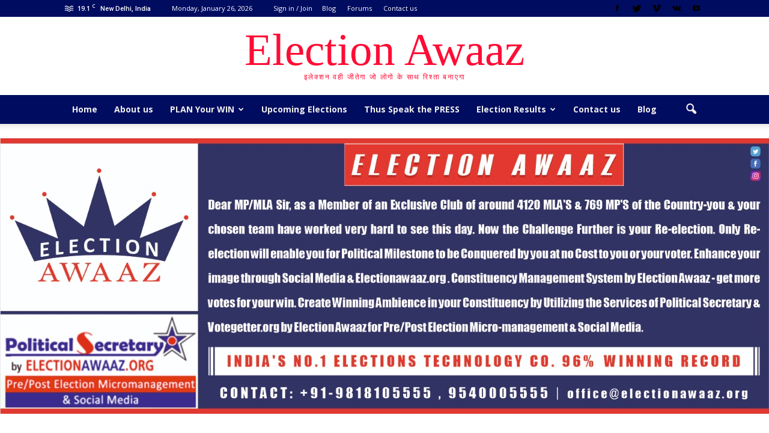

--- FILE ---
content_type: text/html; charset=UTF-8
request_url: http://www.electionawaaz.org/disclaimer/
body_size: 19568
content:
<!doctype html >
<!--[if IE 8]>    <html class="ie8" lang="en"> <![endif]-->
<!--[if IE 9]>    <html class="ie9" lang="en"> <![endif]-->
<!--[if gt IE 8]><!--> <html dir="ltr" lang="en" prefix="og: https://ogp.me/ns#"> <!--<![endif]-->
<head>
    
    <meta charset="UTF-8" />
    <meta name="viewport" content="width=device-width, initial-scale=1.0">
    <link rel="pingback" href="http://www.electionawaaz.org/xmlrpc.php" />
    	<style>img:is([sizes="auto" i], [sizes^="auto," i]) { contain-intrinsic-size: 3000px 1500px }</style>
	
		<!-- All in One SEO 4.9.3 - aioseo.com -->
		<title>Disclaimer - Election Awaaz- India's No. 1 Largest Election Technology Services Providing Co.</title>
	<meta name="description" content="Copyright, Disclaimer &amp; Terms of Use Copyright © Awaaz India Media. All rights reserved. (Awaaz India Media is hereinafter referred to as Awaaz India Media on this website). Election Awaaz, an election-related entity of Awaaz India Media, is a one-stop entity for on-demand campaign and electioneering services to the candidates &amp; political parties, consisting of" />
	<meta name="robots" content="max-image-preview:large" />
	<link rel="canonical" href="http://www.electionawaaz.org/disclaimer/" />
	<meta name="generator" content="All in One SEO (AIOSEO) 4.9.3" />
		<meta property="og:locale" content="en_US" />
		<meta property="og:site_name" content="Election Awaaz- India&#039;s No. 1 Largest Election Technology Services Providing Co. - इलेक्शन वही जीतेगा जो लोगो के साथ रिस्ता बनाएगा" />
		<meta property="og:type" content="article" />
		<meta property="og:title" content="Disclaimer - Election Awaaz- India&#039;s No. 1 Largest Election Technology Services Providing Co." />
		<meta property="og:description" content="Copyright, Disclaimer &amp; Terms of Use Copyright © Awaaz India Media. All rights reserved. (Awaaz India Media is hereinafter referred to as Awaaz India Media on this website). Election Awaaz, an election-related entity of Awaaz India Media, is a one-stop entity for on-demand campaign and electioneering services to the candidates &amp; political parties, consisting of" />
		<meta property="og:url" content="http://www.electionawaaz.org/disclaimer/" />
		<meta property="og:image" content="http://www.electionawaaz.org/wp-content/uploads/2021/01/Election-awaaz-logo.jpg" />
		<meta property="og:image:width" content="256" />
		<meta property="og:image:height" content="207" />
		<meta property="article:published_time" content="2018-02-03T09:01:55+00:00" />
		<meta property="article:modified_time" content="2018-02-10T09:17:32+00:00" />
		<meta property="article:publisher" content="https://www.facebook.com/electionawaaz" />
		<meta name="twitter:card" content="summary" />
		<meta name="twitter:site" content="@awaazelection" />
		<meta name="twitter:title" content="Disclaimer - Election Awaaz- India&#039;s No. 1 Largest Election Technology Services Providing Co." />
		<meta name="twitter:description" content="Copyright, Disclaimer &amp; Terms of Use Copyright © Awaaz India Media. All rights reserved. (Awaaz India Media is hereinafter referred to as Awaaz India Media on this website). Election Awaaz, an election-related entity of Awaaz India Media, is a one-stop entity for on-demand campaign and electioneering services to the candidates &amp; political parties, consisting of" />
		<meta name="twitter:creator" content="@awaazelection" />
		<meta name="twitter:image" content="http://www.electionawaaz.org/wp-content/uploads/2021/01/Election-awaaz-logo.jpg" />
		<script type="application/ld+json" class="aioseo-schema">
			{"@context":"https:\/\/schema.org","@graph":[{"@type":"BreadcrumbList","@id":"http:\/\/www.electionawaaz.org\/disclaimer\/#breadcrumblist","itemListElement":[{"@type":"ListItem","@id":"http:\/\/www.electionawaaz.org#listItem","position":1,"name":"Home","item":"http:\/\/www.electionawaaz.org","nextItem":{"@type":"ListItem","@id":"http:\/\/www.electionawaaz.org\/disclaimer\/#listItem","name":"Disclaimer"}},{"@type":"ListItem","@id":"http:\/\/www.electionawaaz.org\/disclaimer\/#listItem","position":2,"name":"Disclaimer","previousItem":{"@type":"ListItem","@id":"http:\/\/www.electionawaaz.org#listItem","name":"Home"}}]},{"@type":"Organization","@id":"http:\/\/www.electionawaaz.org\/#organization","name":"Election Awaaz","description":"\u0907\u0932\u0947\u0915\u094d\u0936\u0928 \u0935\u0939\u0940 \u091c\u0940\u0924\u0947\u0917\u093e \u091c\u094b \u0932\u094b\u0917\u094b \u0915\u0947 \u0938\u093e\u0925 \u0930\u093f\u0938\u094d\u0924\u093e \u092c\u0928\u093e\u090f\u0917\u093e","url":"http:\/\/www.electionawaaz.org\/","telephone":"+911244102419","logo":{"@type":"ImageObject","url":"http:\/\/www.electionawaaz.org\/wp-content\/uploads\/2021\/01\/Election-awaaz-logo.jpg","@id":"http:\/\/www.electionawaaz.org\/disclaimer\/#organizationLogo","width":256,"height":207,"caption":"Election awaaz logo"},"image":{"@id":"http:\/\/www.electionawaaz.org\/disclaimer\/#organizationLogo"},"sameAs":["https:\/\/www.facebook.com\/electionawaaz","https:\/\/twitter.com\/awaazelection","https:\/\/www.instagram.com\/electionawaaz\/","https:\/\/www.linkedin.com\/company\/electionawaaz"]},{"@type":"WebPage","@id":"http:\/\/www.electionawaaz.org\/disclaimer\/#webpage","url":"http:\/\/www.electionawaaz.org\/disclaimer\/","name":"Disclaimer - Election Awaaz- India's No. 1 Largest Election Technology Services Providing Co.","description":"Copyright, Disclaimer & Terms of Use Copyright \u00a9 Awaaz India Media. All rights reserved. (Awaaz India Media is hereinafter referred to as Awaaz India Media on this website). Election Awaaz, an election-related entity of Awaaz India Media, is a one-stop entity for on-demand campaign and electioneering services to the candidates & political parties, consisting of","inLanguage":"en","isPartOf":{"@id":"http:\/\/www.electionawaaz.org\/#website"},"breadcrumb":{"@id":"http:\/\/www.electionawaaz.org\/disclaimer\/#breadcrumblist"},"datePublished":"2018-02-03T09:01:55+00:00","dateModified":"2018-02-10T09:17:32+00:00"},{"@type":"WebSite","@id":"http:\/\/www.electionawaaz.org\/#website","url":"http:\/\/www.electionawaaz.org\/","name":"Election Awaaz- India's No. 1 Largest Election Technology Services Providing Co.","description":"\u0907\u0932\u0947\u0915\u094d\u0936\u0928 \u0935\u0939\u0940 \u091c\u0940\u0924\u0947\u0917\u093e \u091c\u094b \u0932\u094b\u0917\u094b \u0915\u0947 \u0938\u093e\u0925 \u0930\u093f\u0938\u094d\u0924\u093e \u092c\u0928\u093e\u090f\u0917\u093e","inLanguage":"en","publisher":{"@id":"http:\/\/www.electionawaaz.org\/#organization"}}]}
		</script>
		<!-- All in One SEO -->

<link rel='dns-prefetch' href='//fonts.googleapis.com' />
<link rel="alternate" type="application/rss+xml" title="Election Awaaz- India&#039;s No. 1 Largest Election Technology Services Providing Co. &raquo; Feed" href="http://www.electionawaaz.org/feed/" />
<link rel="alternate" type="application/rss+xml" title="Election Awaaz- India&#039;s No. 1 Largest Election Technology Services Providing Co. &raquo; Comments Feed" href="http://www.electionawaaz.org/comments/feed/" />
		<!-- This site uses the Google Analytics by MonsterInsights plugin v9.11.1 - Using Analytics tracking - https://www.monsterinsights.com/ -->
		<!-- Note: MonsterInsights is not currently configured on this site. The site owner needs to authenticate with Google Analytics in the MonsterInsights settings panel. -->
					<!-- No tracking code set -->
				<!-- / Google Analytics by MonsterInsights -->
		<script type="text/javascript">
/* <![CDATA[ */
window._wpemojiSettings = {"baseUrl":"https:\/\/s.w.org\/images\/core\/emoji\/15.0.3\/72x72\/","ext":".png","svgUrl":"https:\/\/s.w.org\/images\/core\/emoji\/15.0.3\/svg\/","svgExt":".svg","source":{"concatemoji":"http:\/\/www.electionawaaz.org\/wp-includes\/js\/wp-emoji-release.min.js?ver=6.7.4"}};
/*! This file is auto-generated */
!function(i,n){var o,s,e;function c(e){try{var t={supportTests:e,timestamp:(new Date).valueOf()};sessionStorage.setItem(o,JSON.stringify(t))}catch(e){}}function p(e,t,n){e.clearRect(0,0,e.canvas.width,e.canvas.height),e.fillText(t,0,0);var t=new Uint32Array(e.getImageData(0,0,e.canvas.width,e.canvas.height).data),r=(e.clearRect(0,0,e.canvas.width,e.canvas.height),e.fillText(n,0,0),new Uint32Array(e.getImageData(0,0,e.canvas.width,e.canvas.height).data));return t.every(function(e,t){return e===r[t]})}function u(e,t,n){switch(t){case"flag":return n(e,"\ud83c\udff3\ufe0f\u200d\u26a7\ufe0f","\ud83c\udff3\ufe0f\u200b\u26a7\ufe0f")?!1:!n(e,"\ud83c\uddfa\ud83c\uddf3","\ud83c\uddfa\u200b\ud83c\uddf3")&&!n(e,"\ud83c\udff4\udb40\udc67\udb40\udc62\udb40\udc65\udb40\udc6e\udb40\udc67\udb40\udc7f","\ud83c\udff4\u200b\udb40\udc67\u200b\udb40\udc62\u200b\udb40\udc65\u200b\udb40\udc6e\u200b\udb40\udc67\u200b\udb40\udc7f");case"emoji":return!n(e,"\ud83d\udc26\u200d\u2b1b","\ud83d\udc26\u200b\u2b1b")}return!1}function f(e,t,n){var r="undefined"!=typeof WorkerGlobalScope&&self instanceof WorkerGlobalScope?new OffscreenCanvas(300,150):i.createElement("canvas"),a=r.getContext("2d",{willReadFrequently:!0}),o=(a.textBaseline="top",a.font="600 32px Arial",{});return e.forEach(function(e){o[e]=t(a,e,n)}),o}function t(e){var t=i.createElement("script");t.src=e,t.defer=!0,i.head.appendChild(t)}"undefined"!=typeof Promise&&(o="wpEmojiSettingsSupports",s=["flag","emoji"],n.supports={everything:!0,everythingExceptFlag:!0},e=new Promise(function(e){i.addEventListener("DOMContentLoaded",e,{once:!0})}),new Promise(function(t){var n=function(){try{var e=JSON.parse(sessionStorage.getItem(o));if("object"==typeof e&&"number"==typeof e.timestamp&&(new Date).valueOf()<e.timestamp+604800&&"object"==typeof e.supportTests)return e.supportTests}catch(e){}return null}();if(!n){if("undefined"!=typeof Worker&&"undefined"!=typeof OffscreenCanvas&&"undefined"!=typeof URL&&URL.createObjectURL&&"undefined"!=typeof Blob)try{var e="postMessage("+f.toString()+"("+[JSON.stringify(s),u.toString(),p.toString()].join(",")+"));",r=new Blob([e],{type:"text/javascript"}),a=new Worker(URL.createObjectURL(r),{name:"wpTestEmojiSupports"});return void(a.onmessage=function(e){c(n=e.data),a.terminate(),t(n)})}catch(e){}c(n=f(s,u,p))}t(n)}).then(function(e){for(var t in e)n.supports[t]=e[t],n.supports.everything=n.supports.everything&&n.supports[t],"flag"!==t&&(n.supports.everythingExceptFlag=n.supports.everythingExceptFlag&&n.supports[t]);n.supports.everythingExceptFlag=n.supports.everythingExceptFlag&&!n.supports.flag,n.DOMReady=!1,n.readyCallback=function(){n.DOMReady=!0}}).then(function(){return e}).then(function(){var e;n.supports.everything||(n.readyCallback(),(e=n.source||{}).concatemoji?t(e.concatemoji):e.wpemoji&&e.twemoji&&(t(e.twemoji),t(e.wpemoji)))}))}((window,document),window._wpemojiSettings);
/* ]]> */
</script>
<style id='wp-emoji-styles-inline-css' type='text/css'>

	img.wp-smiley, img.emoji {
		display: inline !important;
		border: none !important;
		box-shadow: none !important;
		height: 1em !important;
		width: 1em !important;
		margin: 0 0.07em !important;
		vertical-align: -0.1em !important;
		background: none !important;
		padding: 0 !important;
	}
</style>
<link rel='stylesheet' id='wp-block-library-css' href='http://www.electionawaaz.org/wp-includes/css/dist/block-library/style.min.css?ver=6.7.4' type='text/css' media='all' />
<link rel='stylesheet' id='aioseo/css/src/vue/standalone/blocks/table-of-contents/global.scss-css' href='http://www.electionawaaz.org/wp-content/plugins/all-in-one-seo-pack/dist/Lite/assets/css/table-of-contents/global.e90f6d47.css?ver=4.9.3' type='text/css' media='all' />
<style id='esf-fb-halfwidth-style-inline-css' type='text/css'>
.wp-block-create-block-easy-social-feed-facebook-carousel{background-color:#21759b;color:#fff;padding:2px}

</style>
<style id='esf-fb-fullwidth-style-inline-css' type='text/css'>
.wp-block-create-block-easy-social-feed-facebook-carousel{background-color:#21759b;color:#fff;padding:2px}

</style>
<style id='esf-fb-thumbnail-style-inline-css' type='text/css'>
.wp-block-create-block-easy-social-feed-facebook-carousel{background-color:#21759b;color:#fff;padding:2px}

</style>
<style id='classic-theme-styles-inline-css' type='text/css'>
/*! This file is auto-generated */
.wp-block-button__link{color:#fff;background-color:#32373c;border-radius:9999px;box-shadow:none;text-decoration:none;padding:calc(.667em + 2px) calc(1.333em + 2px);font-size:1.125em}.wp-block-file__button{background:#32373c;color:#fff;text-decoration:none}
</style>
<style id='global-styles-inline-css' type='text/css'>
:root{--wp--preset--aspect-ratio--square: 1;--wp--preset--aspect-ratio--4-3: 4/3;--wp--preset--aspect-ratio--3-4: 3/4;--wp--preset--aspect-ratio--3-2: 3/2;--wp--preset--aspect-ratio--2-3: 2/3;--wp--preset--aspect-ratio--16-9: 16/9;--wp--preset--aspect-ratio--9-16: 9/16;--wp--preset--color--black: #000000;--wp--preset--color--cyan-bluish-gray: #abb8c3;--wp--preset--color--white: #ffffff;--wp--preset--color--pale-pink: #f78da7;--wp--preset--color--vivid-red: #cf2e2e;--wp--preset--color--luminous-vivid-orange: #ff6900;--wp--preset--color--luminous-vivid-amber: #fcb900;--wp--preset--color--light-green-cyan: #7bdcb5;--wp--preset--color--vivid-green-cyan: #00d084;--wp--preset--color--pale-cyan-blue: #8ed1fc;--wp--preset--color--vivid-cyan-blue: #0693e3;--wp--preset--color--vivid-purple: #9b51e0;--wp--preset--gradient--vivid-cyan-blue-to-vivid-purple: linear-gradient(135deg,rgba(6,147,227,1) 0%,rgb(155,81,224) 100%);--wp--preset--gradient--light-green-cyan-to-vivid-green-cyan: linear-gradient(135deg,rgb(122,220,180) 0%,rgb(0,208,130) 100%);--wp--preset--gradient--luminous-vivid-amber-to-luminous-vivid-orange: linear-gradient(135deg,rgba(252,185,0,1) 0%,rgba(255,105,0,1) 100%);--wp--preset--gradient--luminous-vivid-orange-to-vivid-red: linear-gradient(135deg,rgba(255,105,0,1) 0%,rgb(207,46,46) 100%);--wp--preset--gradient--very-light-gray-to-cyan-bluish-gray: linear-gradient(135deg,rgb(238,238,238) 0%,rgb(169,184,195) 100%);--wp--preset--gradient--cool-to-warm-spectrum: linear-gradient(135deg,rgb(74,234,220) 0%,rgb(151,120,209) 20%,rgb(207,42,186) 40%,rgb(238,44,130) 60%,rgb(251,105,98) 80%,rgb(254,248,76) 100%);--wp--preset--gradient--blush-light-purple: linear-gradient(135deg,rgb(255,206,236) 0%,rgb(152,150,240) 100%);--wp--preset--gradient--blush-bordeaux: linear-gradient(135deg,rgb(254,205,165) 0%,rgb(254,45,45) 50%,rgb(107,0,62) 100%);--wp--preset--gradient--luminous-dusk: linear-gradient(135deg,rgb(255,203,112) 0%,rgb(199,81,192) 50%,rgb(65,88,208) 100%);--wp--preset--gradient--pale-ocean: linear-gradient(135deg,rgb(255,245,203) 0%,rgb(182,227,212) 50%,rgb(51,167,181) 100%);--wp--preset--gradient--electric-grass: linear-gradient(135deg,rgb(202,248,128) 0%,rgb(113,206,126) 100%);--wp--preset--gradient--midnight: linear-gradient(135deg,rgb(2,3,129) 0%,rgb(40,116,252) 100%);--wp--preset--font-size--small: 13px;--wp--preset--font-size--medium: 20px;--wp--preset--font-size--large: 36px;--wp--preset--font-size--x-large: 42px;--wp--preset--spacing--20: 0.44rem;--wp--preset--spacing--30: 0.67rem;--wp--preset--spacing--40: 1rem;--wp--preset--spacing--50: 1.5rem;--wp--preset--spacing--60: 2.25rem;--wp--preset--spacing--70: 3.38rem;--wp--preset--spacing--80: 5.06rem;--wp--preset--shadow--natural: 6px 6px 9px rgba(0, 0, 0, 0.2);--wp--preset--shadow--deep: 12px 12px 50px rgba(0, 0, 0, 0.4);--wp--preset--shadow--sharp: 6px 6px 0px rgba(0, 0, 0, 0.2);--wp--preset--shadow--outlined: 6px 6px 0px -3px rgba(255, 255, 255, 1), 6px 6px rgba(0, 0, 0, 1);--wp--preset--shadow--crisp: 6px 6px 0px rgba(0, 0, 0, 1);}:where(.is-layout-flex){gap: 0.5em;}:where(.is-layout-grid){gap: 0.5em;}body .is-layout-flex{display: flex;}.is-layout-flex{flex-wrap: wrap;align-items: center;}.is-layout-flex > :is(*, div){margin: 0;}body .is-layout-grid{display: grid;}.is-layout-grid > :is(*, div){margin: 0;}:where(.wp-block-columns.is-layout-flex){gap: 2em;}:where(.wp-block-columns.is-layout-grid){gap: 2em;}:where(.wp-block-post-template.is-layout-flex){gap: 1.25em;}:where(.wp-block-post-template.is-layout-grid){gap: 1.25em;}.has-black-color{color: var(--wp--preset--color--black) !important;}.has-cyan-bluish-gray-color{color: var(--wp--preset--color--cyan-bluish-gray) !important;}.has-white-color{color: var(--wp--preset--color--white) !important;}.has-pale-pink-color{color: var(--wp--preset--color--pale-pink) !important;}.has-vivid-red-color{color: var(--wp--preset--color--vivid-red) !important;}.has-luminous-vivid-orange-color{color: var(--wp--preset--color--luminous-vivid-orange) !important;}.has-luminous-vivid-amber-color{color: var(--wp--preset--color--luminous-vivid-amber) !important;}.has-light-green-cyan-color{color: var(--wp--preset--color--light-green-cyan) !important;}.has-vivid-green-cyan-color{color: var(--wp--preset--color--vivid-green-cyan) !important;}.has-pale-cyan-blue-color{color: var(--wp--preset--color--pale-cyan-blue) !important;}.has-vivid-cyan-blue-color{color: var(--wp--preset--color--vivid-cyan-blue) !important;}.has-vivid-purple-color{color: var(--wp--preset--color--vivid-purple) !important;}.has-black-background-color{background-color: var(--wp--preset--color--black) !important;}.has-cyan-bluish-gray-background-color{background-color: var(--wp--preset--color--cyan-bluish-gray) !important;}.has-white-background-color{background-color: var(--wp--preset--color--white) !important;}.has-pale-pink-background-color{background-color: var(--wp--preset--color--pale-pink) !important;}.has-vivid-red-background-color{background-color: var(--wp--preset--color--vivid-red) !important;}.has-luminous-vivid-orange-background-color{background-color: var(--wp--preset--color--luminous-vivid-orange) !important;}.has-luminous-vivid-amber-background-color{background-color: var(--wp--preset--color--luminous-vivid-amber) !important;}.has-light-green-cyan-background-color{background-color: var(--wp--preset--color--light-green-cyan) !important;}.has-vivid-green-cyan-background-color{background-color: var(--wp--preset--color--vivid-green-cyan) !important;}.has-pale-cyan-blue-background-color{background-color: var(--wp--preset--color--pale-cyan-blue) !important;}.has-vivid-cyan-blue-background-color{background-color: var(--wp--preset--color--vivid-cyan-blue) !important;}.has-vivid-purple-background-color{background-color: var(--wp--preset--color--vivid-purple) !important;}.has-black-border-color{border-color: var(--wp--preset--color--black) !important;}.has-cyan-bluish-gray-border-color{border-color: var(--wp--preset--color--cyan-bluish-gray) !important;}.has-white-border-color{border-color: var(--wp--preset--color--white) !important;}.has-pale-pink-border-color{border-color: var(--wp--preset--color--pale-pink) !important;}.has-vivid-red-border-color{border-color: var(--wp--preset--color--vivid-red) !important;}.has-luminous-vivid-orange-border-color{border-color: var(--wp--preset--color--luminous-vivid-orange) !important;}.has-luminous-vivid-amber-border-color{border-color: var(--wp--preset--color--luminous-vivid-amber) !important;}.has-light-green-cyan-border-color{border-color: var(--wp--preset--color--light-green-cyan) !important;}.has-vivid-green-cyan-border-color{border-color: var(--wp--preset--color--vivid-green-cyan) !important;}.has-pale-cyan-blue-border-color{border-color: var(--wp--preset--color--pale-cyan-blue) !important;}.has-vivid-cyan-blue-border-color{border-color: var(--wp--preset--color--vivid-cyan-blue) !important;}.has-vivid-purple-border-color{border-color: var(--wp--preset--color--vivid-purple) !important;}.has-vivid-cyan-blue-to-vivid-purple-gradient-background{background: var(--wp--preset--gradient--vivid-cyan-blue-to-vivid-purple) !important;}.has-light-green-cyan-to-vivid-green-cyan-gradient-background{background: var(--wp--preset--gradient--light-green-cyan-to-vivid-green-cyan) !important;}.has-luminous-vivid-amber-to-luminous-vivid-orange-gradient-background{background: var(--wp--preset--gradient--luminous-vivid-amber-to-luminous-vivid-orange) !important;}.has-luminous-vivid-orange-to-vivid-red-gradient-background{background: var(--wp--preset--gradient--luminous-vivid-orange-to-vivid-red) !important;}.has-very-light-gray-to-cyan-bluish-gray-gradient-background{background: var(--wp--preset--gradient--very-light-gray-to-cyan-bluish-gray) !important;}.has-cool-to-warm-spectrum-gradient-background{background: var(--wp--preset--gradient--cool-to-warm-spectrum) !important;}.has-blush-light-purple-gradient-background{background: var(--wp--preset--gradient--blush-light-purple) !important;}.has-blush-bordeaux-gradient-background{background: var(--wp--preset--gradient--blush-bordeaux) !important;}.has-luminous-dusk-gradient-background{background: var(--wp--preset--gradient--luminous-dusk) !important;}.has-pale-ocean-gradient-background{background: var(--wp--preset--gradient--pale-ocean) !important;}.has-electric-grass-gradient-background{background: var(--wp--preset--gradient--electric-grass) !important;}.has-midnight-gradient-background{background: var(--wp--preset--gradient--midnight) !important;}.has-small-font-size{font-size: var(--wp--preset--font-size--small) !important;}.has-medium-font-size{font-size: var(--wp--preset--font-size--medium) !important;}.has-large-font-size{font-size: var(--wp--preset--font-size--large) !important;}.has-x-large-font-size{font-size: var(--wp--preset--font-size--x-large) !important;}
:where(.wp-block-post-template.is-layout-flex){gap: 1.25em;}:where(.wp-block-post-template.is-layout-grid){gap: 1.25em;}
:where(.wp-block-columns.is-layout-flex){gap: 2em;}:where(.wp-block-columns.is-layout-grid){gap: 2em;}
:root :where(.wp-block-pullquote){font-size: 1.5em;line-height: 1.6;}
</style>
<link rel='stylesheet' id='contact-form-7-css' href='http://www.electionawaaz.org/wp-content/plugins/contact-form-7/includes/css/styles.css?ver=6.1.4' type='text/css' media='all' />
<link rel='stylesheet' id='easy-facebook-likebox-custom-fonts-css' href='http://www.electionawaaz.org/wp-content/plugins/easy-facebook-likebox/frontend/assets/css/esf-custom-fonts.css?ver=6.7.4' type='text/css' media='all' />
<link rel='stylesheet' id='easy-facebook-likebox-popup-styles-css' href='http://www.electionawaaz.org/wp-content/plugins/easy-facebook-likebox/facebook/frontend/assets/css/esf-free-popup.css?ver=6.7.2' type='text/css' media='all' />
<link rel='stylesheet' id='easy-facebook-likebox-frontend-css' href='http://www.electionawaaz.org/wp-content/plugins/easy-facebook-likebox/facebook/frontend/assets/css/easy-facebook-likebox-frontend.css?ver=6.7.2' type='text/css' media='all' />
<link rel='stylesheet' id='easy-facebook-likebox-customizer-style-css' href='http://www.electionawaaz.org/wp-admin/admin-ajax.php?action=easy-facebook-likebox-customizer-style&#038;ver=6.7.2' type='text/css' media='all' />
<link rel='stylesheet' id='google_font_open_sans-css' href='http://fonts.googleapis.com/css?family=Open+Sans%3A300italic%2C400italic%2C600italic%2C400%2C600%2C700&#038;ver=6.7.4' type='text/css' media='all' />
<link rel='stylesheet' id='google_font_roboto-css' href='http://fonts.googleapis.com/css?family=Roboto%3A500%2C400italic%2C700%2C900%2C500italic%2C400%2C300&#038;ver=6.7.4' type='text/css' media='all' />
<link rel='stylesheet' id='esf-custom-fonts-css' href='http://www.electionawaaz.org/wp-content/plugins/easy-facebook-likebox/frontend/assets/css/esf-custom-fonts.css?ver=6.7.4' type='text/css' media='all' />
<link rel='stylesheet' id='esf-insta-frontend-css' href='http://www.electionawaaz.org/wp-content/plugins/easy-facebook-likebox//instagram/frontend/assets/css/esf-insta-frontend.css?ver=6.7.4' type='text/css' media='all' />
<link rel='stylesheet' id='esf-insta-customizer-style-css' href='http://www.electionawaaz.org/wp-admin/admin-ajax.php?action=esf-insta-customizer-style&#038;ver=6.7.4' type='text/css' media='all' />
<link rel='stylesheet' id='js_composer_front-css' href='http://www.electionawaaz.org/wp-content/plugins/js_composer/assets/css/js_composer.min.css?ver=4.11.2' type='text/css' media='all' />
<link rel='stylesheet' id='td-theme-css' href='http://www.electionawaaz.org/wp-content/themes/Newspaper/style.css?ver=7.1.1' type='text/css' media='all' />
<script type="text/javascript" src="http://www.electionawaaz.org/wp-includes/js/jquery/jquery.min.js?ver=3.7.1" id="jquery-core-js"></script>
<script type="text/javascript" src="http://www.electionawaaz.org/wp-includes/js/jquery/jquery-migrate.min.js?ver=3.4.1" id="jquery-migrate-js"></script>
<script type="text/javascript" src="http://www.electionawaaz.org/wp-content/plugins/easy-facebook-likebox/facebook/frontend/assets/js/esf-free-popup.min.js?ver=6.7.2" id="easy-facebook-likebox-popup-script-js"></script>
<script type="text/javascript" id="easy-facebook-likebox-public-script-js-extra">
/* <![CDATA[ */
var public_ajax = {"ajax_url":"http:\/\/www.electionawaaz.org\/wp-admin\/admin-ajax.php","efbl_is_fb_pro":""};
/* ]]> */
</script>
<script type="text/javascript" src="http://www.electionawaaz.org/wp-content/plugins/easy-facebook-likebox/facebook/frontend/assets/js/public.js?ver=6.7.2" id="easy-facebook-likebox-public-script-js"></script>
<script type="text/javascript" src="http://www.electionawaaz.org/wp-content/plugins/easy-facebook-likebox/frontend/assets/js/imagesloaded.pkgd.min.js?ver=6.7.4" id="imagesloaded.pkgd.min-js"></script>
<script type="text/javascript" id="esf-insta-public-js-extra">
/* <![CDATA[ */
var esf_insta = {"ajax_url":"http:\/\/www.electionawaaz.org\/wp-admin\/admin-ajax.php","version":"free","nonce":"13dbbb0b84"};
/* ]]> */
</script>
<script type="text/javascript" src="http://www.electionawaaz.org/wp-content/plugins/easy-facebook-likebox//instagram/frontend/assets/js/esf-insta-public.js?ver=1" id="esf-insta-public-js"></script>
<link rel="https://api.w.org/" href="http://www.electionawaaz.org/wp-json/" /><link rel="alternate" title="JSON" type="application/json" href="http://www.electionawaaz.org/wp-json/wp/v2/pages/160" /><link rel="EditURI" type="application/rsd+xml" title="RSD" href="http://www.electionawaaz.org/xmlrpc.php?rsd" />
<meta name="generator" content="WordPress 6.7.4" />
<link rel='shortlink' href='http://www.electionawaaz.org/?p=160' />
<link rel="alternate" title="oEmbed (JSON)" type="application/json+oembed" href="http://www.electionawaaz.org/wp-json/oembed/1.0/embed?url=http%3A%2F%2Fwww.electionawaaz.org%2Fdisclaimer%2F" />
<link rel="alternate" title="oEmbed (XML)" type="text/xml+oembed" href="http://www.electionawaaz.org/wp-json/oembed/1.0/embed?url=http%3A%2F%2Fwww.electionawaaz.org%2Fdisclaimer%2F&#038;format=xml" />
<!--[if lt IE 9]><script src="http://html5shim.googlecode.com/svn/trunk/html5.js"></script><![endif]-->
    <meta name="generator" content="Powered by Visual Composer - drag and drop page builder for WordPress."/>
<!--[if lte IE 9]><link rel="stylesheet" type="text/css" href="http://www.electionawaaz.org/wp-content/plugins/js_composer/assets/css/vc_lte_ie9.min.css" media="screen"><![endif]--><!--[if IE  8]><link rel="stylesheet" type="text/css" href="http://www.electionawaaz.org/wp-content/plugins/js_composer/assets/css/vc-ie8.min.css" media="screen"><![endif]-->
<!-- JS generated by theme -->

<script>
    
    

	    var tdBlocksArray = []; //here we store all the items for the current page

	    //td_block class - each ajax block uses a object of this class for requests
	    function tdBlock() {
		    this.id = '';
		    this.block_type = 1; //block type id (1-234 etc)
		    this.atts = '';
		    this.td_column_number = '';
		    this.td_current_page = 1; //
		    this.post_count = 0; //from wp
		    this.found_posts = 0; //from wp
		    this.max_num_pages = 0; //from wp
		    this.td_filter_value = ''; //current live filter value
		    this.is_ajax_running = false;
		    this.td_user_action = ''; // load more or infinite loader (used by the animation)
		    this.header_color = '';
		    this.ajax_pagination_infinite_stop = ''; //show load more at page x
	    }


        // td_js_generator - mini detector
        (function(){
            var htmlTag = document.getElementsByTagName("html")[0];

            if ( navigator.userAgent.indexOf("MSIE 10.0") > -1 ) {
                htmlTag.className += ' ie10';
            }

            if ( !!navigator.userAgent.match(/Trident.*rv\:11\./) ) {
                htmlTag.className += ' ie11';
            }

            if ( /(iPad|iPhone|iPod)/g.test(navigator.userAgent) ) {
                htmlTag.className += ' td-md-is-ios';
            }

            var user_agent = navigator.userAgent.toLowerCase();
            if ( user_agent.indexOf("android") > -1 ) {
                htmlTag.className += ' td-md-is-android';
            }

            if ( -1 !== navigator.userAgent.indexOf('Mac OS X')  ) {
                htmlTag.className += ' td-md-is-os-x';
            }

            if ( /chrom(e|ium)/.test(navigator.userAgent.toLowerCase()) ) {
               htmlTag.className += ' td-md-is-chrome';
            }

            if ( -1 !== navigator.userAgent.indexOf('Firefox') ) {
                htmlTag.className += ' td-md-is-firefox';
            }

            if ( -1 !== navigator.userAgent.indexOf('Safari') && -1 === navigator.userAgent.indexOf('Chrome') ) {
                htmlTag.className += ' td-md-is-safari';
            }

        })();




        var tdLocalCache = {};

        ( function () {
            "use strict";

            tdLocalCache = {
                data: {},
                remove: function (resource_id) {
                    delete tdLocalCache.data[resource_id];
                },
                exist: function (resource_id) {
                    return tdLocalCache.data.hasOwnProperty(resource_id) && tdLocalCache.data[resource_id] !== null;
                },
                get: function (resource_id) {
                    return tdLocalCache.data[resource_id];
                },
                set: function (resource_id, cachedData) {
                    tdLocalCache.remove(resource_id);
                    tdLocalCache.data[resource_id] = cachedData;
                }
            };
        })();

    
    
var tds_login_sing_in_widget="show";
var td_viewport_interval_list=[{"limitBottom":767,"sidebarWidth":228},{"limitBottom":1018,"sidebarWidth":300},{"limitBottom":1140,"sidebarWidth":324}];
var td_animation_stack_effect="type0";
var tds_animation_stack=true;
var td_animation_stack_specific_selectors=".entry-thumb, img";
var td_animation_stack_general_selectors=".td-animation-stack img, .post img";
var td_ajax_url="http:\/\/www.electionawaaz.org\/wp-admin\/admin-ajax.php?td_theme_name=Newspaper&v=7.1.1";
var td_get_template_directory_uri="http:\/\/www.electionawaaz.org\/wp-content\/themes\/Newspaper";
var tds_snap_menu="smart_snap_always";
var tds_logo_on_sticky="show_header_logo";
var tds_header_style="9";
var td_please_wait="Please wait...";
var td_email_user_pass_incorrect="User or password incorrect!";
var td_email_user_incorrect="Email or username incorrect!";
var td_email_incorrect="Email incorrect!";
var tds_more_articles_on_post_enable="show";
var tds_more_articles_on_post_time_to_wait="";
var tds_more_articles_on_post_pages_distance_from_top=0;
var tds_theme_color_site_wide="#4db2ec";
var tds_smart_sidebar="enabled";
var tdThemeName="Newspaper";
var td_magnific_popup_translation_tPrev="Previous (Left arrow key)";
var td_magnific_popup_translation_tNext="Next (Right arrow key)";
var td_magnific_popup_translation_tCounter="%curr% of %total%";
var td_magnific_popup_translation_ajax_tError="The content from %url% could not be loaded.";
var td_magnific_popup_translation_image_tError="The image #%curr% could not be loaded.";
var td_ad_background_click_link="";
var td_ad_background_click_target="";
</script>


<!-- Header style compiled by theme -->

<style>
    
.block-title > span,
    .block-title > a,
    .block-title > label,
    .widgettitle,
    .widgettitle:after,
    .td-trending-now-title,
    .td-trending-now-wrapper:hover .td-trending-now-title,
    .wpb_tabs li.ui-tabs-active a,
    .wpb_tabs li:hover a,
    .vc_tta-container .vc_tta-color-grey.vc_tta-tabs-position-top.vc_tta-style-classic .vc_tta-tabs-container .vc_tta-tab.vc_active > a,
    .vc_tta-container .vc_tta-color-grey.vc_tta-tabs-position-top.vc_tta-style-classic .vc_tta-tabs-container .vc_tta-tab:hover > a,
    .td-related-title .td-cur-simple-item,
    .woocommerce .product .products h2,
    .td-subcat-filter .td-subcat-dropdown:hover .td-subcat-more,
    .td-weather-information:before,
    .td-weather-week:before,
    .td_block_exchange .td-exchange-header:before {
        background-color: #222222;
    }

    .woocommerce div.product .woocommerce-tabs ul.tabs li.active {
    	background-color: #222222 !important;
    }

    .block-title,
    .td-related-title,
    .wpb_tabs .wpb_tabs_nav,
    .vc_tta-container .vc_tta-color-grey.vc_tta-tabs-position-top.vc_tta-style-classic .vc_tta-tabs-container,
    .woocommerce div.product .woocommerce-tabs ul.tabs:before {
        border-color: #222222;
    }

    
    .td-header-wrap .td-header-top-menu-full,
    .td-header-wrap .top-header-menu .sub-menu {
        background-color: #000c60;
    }
    .td-header-style-8 .td-header-top-menu-full {
        background-color: transparent;
    }
    .td-header-style-8 .td-header-top-menu-full .td-header-top-menu {
        background-color: #000c60;
        padding-left: 15px;
        padding-right: 15px;
    }

    .td-header-wrap .td-header-top-menu-full .td-header-top-menu,
    .td-header-wrap .td-header-top-menu-full {
        border-bottom: none;
    }


    
    .td-header-top-menu,
    .td-header-top-menu a,
    .td-header-wrap .td-header-top-menu-full .td-header-top-menu,
    .td-header-wrap .td-header-top-menu-full a,
    .td-header-style-8 .td-header-top-menu,
    .td-header-style-8 .td-header-top-menu a {
        color: #ffffff;
    }

    
    .top-header-menu .current-menu-item > a,
    .top-header-menu .current-menu-ancestor > a,
    .top-header-menu .current-category-ancestor > a,
    .top-header-menu li a:hover {
        color: #009688;
    }

    
    .td-header-wrap .td-header-menu-wrap-full,
    .sf-menu > .current-menu-ancestor > a,
    .sf-menu > .current-category-ancestor > a,
    .td-header-menu-wrap.td-affix,
    .td-header-style-3 .td-header-main-menu,
    .td-header-style-3 .td-affix .td-header-main-menu,
    .td-header-style-4 .td-header-main-menu,
    .td-header-style-4 .td-affix .td-header-main-menu,
    .td-header-style-8 .td-header-menu-wrap.td-affix,
    .td-header-style-8 .td-header-top-menu-full {
		background-color: #000c60;
    }


    .td-boxed-layout .td-header-style-3 .td-header-menu-wrap,
    .td-boxed-layout .td-header-style-4 .td-header-menu-wrap {
    	background-color: #000c60 !important;
    }


    @media (min-width: 1019px) {
        .td-header-style-1 .td-header-sp-recs,
        .td-header-style-1 .td-header-sp-logo {
            margin-bottom: 28px;
        }
    }

    @media (min-width: 768px) and (max-width: 1018px) {
        .td-header-style-1 .td-header-sp-recs,
        .td-header-style-1 .td-header-sp-logo {
            margin-bottom: 14px;
        }
    }

    .td-header-style-7 .td-header-top-menu {
        border-bottom: none;
    }


    
    .sf-menu ul .td-menu-item > a:hover,
    .sf-menu ul .sfHover > a,
    .sf-menu ul .current-menu-ancestor > a,
    .sf-menu ul .current-category-ancestor > a,
    .sf-menu ul .current-menu-item > a,
    .sf-menu > .current-menu-item > a:after,
    .sf-menu > .current-menu-ancestor > a:after,
    .sf-menu > .current-category-ancestor > a:after,
    .sf-menu > li:hover > a:after,
    .sf-menu > .sfHover > a:after,
    .td_block_mega_menu .td-next-prev-wrap a:hover,
    .td-mega-span .td-post-category:hover,
    .td-header-wrap .black-menu .sf-menu > li > a:hover,
    .td-header-wrap .black-menu .sf-menu > .current-menu-ancestor > a,
    .td-header-wrap .black-menu .sf-menu > .sfHover > a,
    .header-search-wrap .td-drop-down-search:after,
    .header-search-wrap .td-drop-down-search .btn:hover,
    .td-header-wrap .black-menu .sf-menu > .current-menu-item > a,
    .td-header-wrap .black-menu .sf-menu > .current-menu-ancestor > a,
    .td-header-wrap .black-menu .sf-menu > .current-category-ancestor > a {
        background-color: #d40000;
    }


    .td_block_mega_menu .td-next-prev-wrap a:hover {
        border-color: #d40000;
    }

    .header-search-wrap .td-drop-down-search:before {
        border-color: transparent transparent #d40000 transparent;
    }

    .td_mega_menu_sub_cats .cur-sub-cat,
    .td_mod_mega_menu:hover .entry-title a {
        color: #d40000;
    }


    
    .td-header-wrap .td-header-menu-wrap .sf-menu > li > a,
    .td-header-wrap .header-search-wrap .td-icon-search {
        color: #efefef;
    }


    
    @media (max-width: 767px) {
        body .td-header-wrap .td-header-main-menu {
            background-color: #0066bf !important;
        }
    }


    
    @media (max-width: 767px) {
        body #td-top-mobile-toggle i,
        .td-header-wrap .header-search-wrap .td-icon-search {
            color: #ff0f0f !important;
        }
    }

    
    #td-mobile-nav .td-register-section .td-login-button,
    .td-search-wrap-mob .result-msg a {
        color: #0066bf;
    }



    
    .td-header-wrap .td-logo-text-container .td-logo-text {
        color: #ff0c35;
    }

    
    .td-header-wrap .td-logo-text-container .td-tagline-text {
        color: #ff0c35;
    }





    
    .td-footer-wrapper {
        background-color: #000c60;
    }

    
    .post .td-post-header .entry-title {
        color: #0223e0;
    }
    .td_module_15 .entry-title a {
        color: #0223e0;
    }

    
    .td-post-content,
    .td-post-content p {
    	color: #0f0be8;
    }

    
    .td-post-content h1,
    .td-post-content h2,
    .td-post-content h3,
    .td-post-content h4,
    .td-post-content h5,
    .td-post-content h6 {
    	color: #dd0f0f;
    }

    
    ul.sf-menu > .td-menu-item > a {
        font-size:14px;
	font-weight:bold;
	text-transform:none;
	
    }
    
    .block-title > span,
    .block-title > a,
    .widgettitle,
    .td-trending-now-title,
    .wpb_tabs li a,
    .vc_tta-container .vc_tta-color-grey.vc_tta-tabs-position-top.vc_tta-style-classic .vc_tta-tabs-container .vc_tta-tab > a,
    .td-related-title a,
    .woocommerce div.product .woocommerce-tabs ul.tabs li a,
    .woocommerce .product .products h2 {
        font-size:18px;
	font-weight:bold;
	
    }
</style>

<noscript><style type="text/css"> .wpb_animate_when_almost_visible { opacity: 1; }</style></noscript></head>

<body class="page-template-default page page-id-160 disclaimer wpb-js-composer js-comp-ver-4.11.2 vc_responsive td-animation-stack-type0 td-full-layout" itemscope="itemscope" itemtype="http://schema.org/WebPage">

        <div class="td-scroll-up"><i class="td-icon-menu-up"></i></div>
    
    <div class="td-menu-background"></div>
<div id="td-mobile-nav">
    <div class="td-mobile-container">
        <!-- mobile menu top section -->
        <div class="td-menu-socials-wrap">
            <!-- socials -->
            <div class="td-menu-socials">
                
        <span class="td-social-icon-wrap">
            <a target="_blank" href="https://www.facebook.com/electionawaaz/" title="Facebook">
                <i class="td-icon-font td-icon-facebook"></i>
            </a>
        </span>
        <span class="td-social-icon-wrap">
            <a target="_blank" href="#" title="Twitter">
                <i class="td-icon-font td-icon-twitter"></i>
            </a>
        </span>
        <span class="td-social-icon-wrap">
            <a target="_blank" href="#" title="Vimeo">
                <i class="td-icon-font td-icon-vimeo"></i>
            </a>
        </span>
        <span class="td-social-icon-wrap">
            <a target="_blank" href="#" title="VKontakte">
                <i class="td-icon-font td-icon-vk"></i>
            </a>
        </span>
        <span class="td-social-icon-wrap">
            <a target="_blank" href="#" title="Youtube">
                <i class="td-icon-font td-icon-youtube"></i>
            </a>
        </span>            </div>
            <!-- close button -->
            <div class="td-mobile-close">
                <a href="#"><i class="td-icon-close-mobile"></i></a>
            </div>
        </div>

        <!-- login section -->
                    <div class="td-menu-login-section">
                
    <div class="td-guest-wrap">
        <div class="td-menu-avatar"><div class="td-avatar-container"><img alt='' src='https://secure.gravatar.com/avatar/?s=80&#038;d=mm&#038;r=g' srcset='https://secure.gravatar.com/avatar/?s=160&#038;d=mm&#038;r=g 2x' class='avatar avatar-80 photo avatar-default' height='80' width='80' decoding='async'/></div></div>
        <div class="td-menu-login"><a id="login-link-mob">Sign in</a></div>
    </div>
            </div>
        
        <!-- menu section -->
        <div class="td-mobile-content">
            <div class="menu-td-demo-header-menu-container"><ul id="menu-td-demo-header-menu" class="td-mobile-main-menu"><li id="menu-item-54" class="menu-item menu-item-type-post_type menu-item-object-page menu-item-home menu-item-first menu-item-54"><a href="http://www.electionawaaz.org/">Home</a></li>
<li id="menu-item-849" class="menu-item menu-item-type-post_type menu-item-object-page menu-item-849"><a href="http://www.electionawaaz.org/about-us/">About us</a></li>
<li id="menu-item-285" class="menu-item menu-item-type-taxonomy menu-item-object-category menu-item-285"><a href="http://www.electionawaaz.org/category/how-to-plan-your-win/">PLAN Your WIN</a></li>
<li id="menu-item-986" class="menu-item menu-item-type-post_type menu-item-object-post menu-item-986"><a href="http://www.electionawaaz.org/list-of-states-government-tenure-and-tentative-date-of-next-elections-in-india/">Upcoming Elections</a></li>
<li id="menu-item-422" class="menu-item menu-item-type-post_type menu-item-object-page menu-item-422"><a href="http://www.electionawaaz.org/thus-speak-the-press/">Thus Speak the PRESS</a></li>
<li id="menu-item-962" class="menu-item menu-item-type-post_type menu-item-object-page menu-item-has-children menu-item-962"><a href="http://www.electionawaaz.org/election-results-full-statistical-reports/">Election Results<i class="td-icon-menu-right td-element-after"></i></a>
<ul class="sub-menu">
	<li id="menu-item-852" class="menu-item menu-item-type-taxonomy menu-item-object-category menu-item-852"><a href="http://www.electionawaaz.org/category/election-results/">Election Results</a></li>
</ul>
</li>
<li id="menu-item-850" class="menu-item menu-item-type-post_type menu-item-object-page menu-item-850"><a href="http://www.electionawaaz.org/contact/">Contact us</a></li>
<li id="menu-item-407" class="menu-item menu-item-type-taxonomy menu-item-object-category menu-item-407"><a href="http://www.electionawaaz.org/category/blog/">Blog</a></li>
</ul></div>        </div>
    </div>

    <!-- register/login section -->
            <div id="login-form-mobile" class="td-register-section">
            
            <div id="td-login-mob" class="td-login-animation td-login-hide-mob">
            	<!-- close button -->
	            <div class="td-login-close">
	                <a href="#" class="td-back-button"><i class="td-icon-read-down"></i></a>
	                <div class="td-login-title">Sign in</div>
	                <!-- close button -->
		            <div class="td-mobile-close">
		                <a href="#"><i class="td-icon-close-mobile"></i></a>
		            </div>
	            </div>
	            <div class="td-login-form-wrap">
	                <div class="td-login-panel-title"><span>Welcome!</span>Log into your account</div>
	                <div class="td_display_err"></div>
	                <div class="td-login-inputs"><input class="td-login-input" type="text" name="login_email" id="login_email-mob" value="" required><label>your username</label></div>
	                <div class="td-login-inputs"><input class="td-login-input" type="password" name="login_pass" id="login_pass-mob" value="" required><label>your password</label></div>
	                <input type="button" name="login_button" id="login_button-mob" class="td-login-button" value="LOG IN">
	                <div class="td-login-info-text"><a href="#" id="forgot-pass-link-mob">Forgot your password?</a></div>
                </div>
            </div>

            

            <div id="td-forgot-pass-mob" class="td-login-animation td-login-hide-mob">
                <!-- close button -->
	            <div class="td-forgot-pass-close">
	                <a href="#" class="td-back-button"><i class="td-icon-read-down"></i></a>
	                <div class="td-login-title">Password recovery</div>
	            </div>
	            <div class="td-login-form-wrap">
	                <div class="td-login-panel-title">Recover your password</div>
	                <div class="td_display_err"></div>
	                <div class="td-login-inputs"><input class="td-login-input" type="text" name="forgot_email" id="forgot_email-mob" value="" required><label>your email</label></div>
	                <input type="button" name="forgot_button" id="forgot_button-mob" class="td-login-button" value="Send My Pass">
                </div>
            </div>
        </div>
    </div>    <div class="td-search-background"></div>
<div class="td-search-wrap-mob">
	<div class="td-drop-down-search" aria-labelledby="td-header-search-button">
		<form method="get" class="td-search-form" action="http://www.electionawaaz.org/">
			<!-- close button -->
			<div class="td-search-close">
				<a href="#"><i class="td-icon-close-mobile"></i></a>
			</div>
			<div role="search" class="td-search-input">
				<span>Search</span>
				<input id="td-header-search-mob" type="text" value="" name="s" autocomplete="off" />
			</div>
		</form>
		<div id="td-aj-search-mob"></div>
	</div>
</div>    
    
    <div id="td-outer-wrap">
    
        <!--
Header style 9
-->

<div class="td-header-wrap td-header-style-9">

    <div class="td-header-top-menu-full">
        <div class="td-container td-header-row td-header-top-menu">
            
    <div class="top-bar-style-1">
        
<div class="td-header-sp-top-menu">


	<!-- td weather source: cache -->		<div class="td-weather-top-widget" id="td_top_weather_uid">
			<i class="td-icons mist-d"></i>
			<div class="td-weather-now" data-block-uid="td_top_weather_uid">
				<span class="td-big-degrees">19.1</span>
				<span class="td-weather-unit">C</span>
			</div>
			<div class="td-weather-header">
				<div class="td-weather-city">New Delhi, India</div>
			</div>
		</div>
		        <div class="td_data_time">
            <div >

                Monday, January 26, 2026
            </div>
        </div>
    <ul class="top-header-menu td_ul_login"><li class="menu-item"><a class="td-login-modal-js menu-item" href="#login-form" data-effect="mpf-td-login-effect">Sign in / Join</a><span class="td-sp-ico-login td_sp_login_ico_style"></span></li></ul><div class="menu-top-container"><ul id="menu-td-demo-top-menu" class="top-header-menu"><li id="menu-item-32" class="menu-item menu-item-type-custom menu-item-object-custom menu-item-first td-menu-item td-normal-menu menu-item-32"><a href="#">Blog</a></li>
<li id="menu-item-33" class="menu-item menu-item-type-custom menu-item-object-custom td-menu-item td-normal-menu menu-item-33"><a href="#">Forums</a></li>
<li id="menu-item-34" class="menu-item menu-item-type-post_type menu-item-object-page td-menu-item td-normal-menu menu-item-34"><a href="http://www.electionawaaz.org/contact/">Contact us</a></li>
</ul></div></div>
        <div class="td-header-sp-top-widget">
    
        <span class="td-social-icon-wrap">
            <a target="_blank" href="https://www.facebook.com/electionawaaz/" title="Facebook">
                <i class="td-icon-font td-icon-facebook"></i>
            </a>
        </span>
        <span class="td-social-icon-wrap">
            <a target="_blank" href="#" title="Twitter">
                <i class="td-icon-font td-icon-twitter"></i>
            </a>
        </span>
        <span class="td-social-icon-wrap">
            <a target="_blank" href="#" title="Vimeo">
                <i class="td-icon-font td-icon-vimeo"></i>
            </a>
        </span>
        <span class="td-social-icon-wrap">
            <a target="_blank" href="#" title="VKontakte">
                <i class="td-icon-font td-icon-vk"></i>
            </a>
        </span>
        <span class="td-social-icon-wrap">
            <a target="_blank" href="#" title="Youtube">
                <i class="td-icon-font td-icon-youtube"></i>
            </a>
        </span></div>
    </div>

<!-- LOGIN MODAL -->

                <div  id="login-form" class="white-popup-block mfp-hide mfp-with-anim">
                    <ul class="td-login-tabs">
                        <li><a id="login-link" class="td_login_tab_focus">LOG IN</a></li>
                    </ul>



                    <div class="td-login-wrap">
                        <div class="td_display_err"></div>

                        <div id="td-login-div" class="">
                            <div class="td-login-panel-title">Welcome! Log into your account</div>
                            <input class="td-login-input" type="text" name="login_email" id="login_email" placeholder="your username" value="" required>
                            <input class="td-login-input" type="password" name="login_pass" id="login_pass" value="" placeholder="your password" required>
                            <input type="button" name="login_button" id="login_button" class="wpb_button btn td-login-button" value="Log In">


                            <div class="td-login-info-text"><a href="#" id="forgot-pass-link">Forgot your password?</a></div>


                        </div>

                        

                         <div id="td-forgot-pass-div" class="td-display-none">
                            <div class="td-login-panel-title">Recover your password</div>
                            <input class="td-login-input" type="text" name="forgot_email" id="forgot_email" placeholder="your email" value="" required>
                            <input type="button" name="forgot_button" id="forgot_button" class="wpb_button btn td-login-button" value="Send My Pass">
                        </div>




                    </div>
                </div>
                        </div>
    </div>

    <div class="td-banner-wrap-full td-logo-wrap-full ">
        <div class="td-header-sp-logo">
                <span class="td-logo-text-container">
		<a class="td-logo-wrap" href="http://www.electionawaaz.org/">
							<span class="td-logo-text">Election Awaaz</span>
						<span class="td-tagline-text">इलेक्शन वही जीतेगा जो लोगो के साथ रिश्ता बनाएगा </span>
		</a>
    </span>
	        </div>
    </div>

    <div class="td-header-menu-wrap-full">
        <div class="td-header-menu-wrap td-header-gradient">
            <div class="td-container td-header-row td-header-main-menu">
                <div id="td-header-menu" role="navigation">
    <div id="td-top-mobile-toggle"><a href="#"><i class="td-icon-font td-icon-mobile"></i></a></div>
    <div class="td-main-menu-logo td-logo-in-header">
            </div>
    <div class="menu-td-demo-header-menu-container"><ul id="menu-td-demo-header-menu-1" class="sf-menu"><li class="menu-item menu-item-type-post_type menu-item-object-page menu-item-home menu-item-first td-menu-item td-normal-menu menu-item-54"><a href="http://www.electionawaaz.org/">Home</a></li>
<li class="menu-item menu-item-type-post_type menu-item-object-page td-menu-item td-normal-menu menu-item-849"><a href="http://www.electionawaaz.org/about-us/">About us</a></li>
<li class="menu-item menu-item-type-taxonomy menu-item-object-category td-menu-item td-mega-menu menu-item-285"><a href="http://www.electionawaaz.org/category/how-to-plan-your-win/">PLAN Your WIN</a>
<ul class="sub-menu">
	<li id="menu-item-0" class="menu-item-0"><div class="td-container-border"><div class="td-mega-grid"><script>var block_td_uid_1_6977425f5a76b = new tdBlock();
block_td_uid_1_6977425f5a76b.id = "td_uid_1_6977425f5a76b";
block_td_uid_1_6977425f5a76b.atts = '{"limit":"5","sort":"","post_ids":"","tag_slug":"","autors_id":"","installed_post_types":"","category_id":"41","category_ids":"","custom_title":"","custom_url":"","show_child_cat":30,"sub_cat_ajax":"","ajax_pagination":"next_prev","header_color":"","header_text_color":"","ajax_pagination_infinite_stop":"","td_column_number":3,"td_ajax_preloading":"","td_ajax_filter_type":"td_category_ids_filter","td_ajax_filter_ids":"","td_filter_default_txt":"All","color_preset":"","border_top":"","class":"td_uid_1_6977425f5a76b_rand","offset":"","live_filter":"","live_filter_cur_post_id":"","live_filter_cur_post_author":""}';
block_td_uid_1_6977425f5a76b.td_column_number = "3";
block_td_uid_1_6977425f5a76b.block_type = "td_block_mega_menu";
block_td_uid_1_6977425f5a76b.post_count = "5";
block_td_uid_1_6977425f5a76b.found_posts = "10";
block_td_uid_1_6977425f5a76b.header_color = "";
block_td_uid_1_6977425f5a76b.ajax_pagination_infinite_stop = "";
block_td_uid_1_6977425f5a76b.max_num_pages = "2";
tdBlocksArray.push(block_td_uid_1_6977425f5a76b);
</script><div class="td_block_wrap td_block_mega_menu td_uid_1_6977425f5a76b_rand td-no-subcats td_with_ajax_pagination td-pb-border-top"  data-td-block-uid="td_uid_1_6977425f5a76b" ><div id=td_uid_1_6977425f5a76b class="td_block_inner"><div class="td-mega-row"><div class="td-mega-span">
        <div class="td_module_mega_menu td_mod_mega_menu">
            <div class="td-module-image">
                <div class="td-module-thumb"><a href="http://www.electionawaaz.org/three-steps-for-a-winning-campaign/" rel="bookmark" title="Three Steps for a Winning Campaign"><img width="218" height="150" class="entry-thumb" src="http://www.electionawaaz.org/wp-content/uploads/2018/02/election-awaaz-xyz-1-218x150.png" alt="" title="Three Steps for a Winning Campaign"/></a></div>                <a href="http://www.electionawaaz.org/category/election-awaaz-services/" class="td-post-category">Election Awaaz Services</a>            </div>

            <div class="item-details">
                <h3 class="entry-title td-module-title"><a href="http://www.electionawaaz.org/three-steps-for-a-winning-campaign/" rel="bookmark" title="Three Steps for a Winning Campaign">Three Steps for a Winning Campaign</a></h3>            </div>
        </div>
        </div><div class="td-mega-span">
        <div class="td_module_mega_menu td_mod_mega_menu">
            <div class="td-module-image">
                <div class="td-module-thumb"><a href="http://www.electionawaaz.org/how-to-plan-your-win-in-election-election-awaaz/" rel="bookmark" title="How to Plan your Win in Election – Election Awaaz"><img width="218" height="150" class="entry-thumb" src="http://www.electionawaaz.org/wp-content/uploads/2018/02/1-1-218x150.jpg" alt="" title="How to Plan your Win in Election – Election Awaaz"/></a></div>                <a href="http://www.electionawaaz.org/category/election-awaaz-services/" class="td-post-category">Election Awaaz Services</a>            </div>

            <div class="item-details">
                <h3 class="entry-title td-module-title"><a href="http://www.electionawaaz.org/how-to-plan-your-win-in-election-election-awaaz/" rel="bookmark" title="How to Plan your Win in Election – Election Awaaz">How to Plan your Win in Election – Election Awaaz</a></h3>            </div>
        </div>
        </div><div class="td-mega-span">
        <div class="td_module_mega_menu td_mod_mega_menu">
            <div class="td-module-image">
                <div class="td-module-thumb"><a href="http://www.electionawaaz.org/election-comparison-report-by-election-awaaz/" rel="bookmark" title="Election Comparison Report by Election Awaaz"><img width="218" height="150" class="entry-thumb" src="http://www.electionawaaz.org/wp-content/uploads/2018/02/big-chart-218x150.jpg" alt="" title="Election Comparison Report by Election Awaaz"/></a></div>                <a href="http://www.electionawaaz.org/category/election-awaaz-services/" class="td-post-category">Election Awaaz Services</a>            </div>

            <div class="item-details">
                <h3 class="entry-title td-module-title"><a href="http://www.electionawaaz.org/election-comparison-report-by-election-awaaz/" rel="bookmark" title="Election Comparison Report by Election Awaaz">Election Comparison Report by Election Awaaz</a></h3>            </div>
        </div>
        </div><div class="td-mega-span">
        <div class="td_module_mega_menu td_mod_mega_menu">
            <div class="td-module-image">
                <div class="td-module-thumb"><a href="http://www.electionawaaz.org/maintaining-influential-people-groups-information/" rel="bookmark" title="Maintaining Influential People/Groups Information"><img width="218" height="150" class="entry-thumb" src="http://www.electionawaaz.org/wp-content/uploads/2018/02/1508606_197112067146924_866536410_n-218x150.jpg" alt="" title="Maintaining Influential People/Groups Information"/></a></div>                <a href="http://www.electionawaaz.org/category/election-awaaz-services/" class="td-post-category">Election Awaaz Services</a>            </div>

            <div class="item-details">
                <h3 class="entry-title td-module-title"><a href="http://www.electionawaaz.org/maintaining-influential-people-groups-information/" rel="bookmark" title="Maintaining Influential People/Groups Information">Maintaining Influential People/Groups Information</a></h3>            </div>
        </div>
        </div><div class="td-mega-span">
        <div class="td_module_mega_menu td_mod_mega_menu">
            <div class="td-module-image">
                <div class="td-module-thumb"><a href="http://www.electionawaaz.org/election-analysis-management-tool/" rel="bookmark" title="Election Analysis &#038; Management Tool"><img width="218" height="150" class="entry-thumb" src="http://www.electionawaaz.org/wp-content/uploads/2018/02/Capture-218x150.png" alt="" title="Election Analysis &#038; Management Tool"/></a></div>                <a href="http://www.electionawaaz.org/category/election-awaaz-services/" class="td-post-category">Election Awaaz Services</a>            </div>

            <div class="item-details">
                <h3 class="entry-title td-module-title"><a href="http://www.electionawaaz.org/election-analysis-management-tool/" rel="bookmark" title="Election Analysis &#038; Management Tool">Election Analysis &#038; Management Tool</a></h3>            </div>
        </div>
        </div></div></div><div class="td-next-prev-wrap"><a href="#" class="td-ajax-prev-page ajax-page-disabled" id="prev-page-td_uid_1_6977425f5a76b" data-td_block_id="td_uid_1_6977425f5a76b"><i class="td-icon-font td-icon-menu-left"></i></a><a href="#"  class="td-ajax-next-page" id="next-page-td_uid_1_6977425f5a76b" data-td_block_id="td_uid_1_6977425f5a76b"><i class="td-icon-font td-icon-menu-right"></i></a></div><div class="clearfix"></div></div> <!-- ./block1 --></div></div></li>
</ul>
</li>
<li class="menu-item menu-item-type-post_type menu-item-object-post td-menu-item td-normal-menu menu-item-986"><a href="http://www.electionawaaz.org/list-of-states-government-tenure-and-tentative-date-of-next-elections-in-india/">Upcoming Elections</a></li>
<li class="menu-item menu-item-type-post_type menu-item-object-page td-menu-item td-normal-menu menu-item-422"><a href="http://www.electionawaaz.org/thus-speak-the-press/">Thus Speak the PRESS</a></li>
<li class="menu-item menu-item-type-post_type menu-item-object-page menu-item-has-children td-menu-item td-normal-menu menu-item-962"><a href="http://www.electionawaaz.org/election-results-full-statistical-reports/">Election Results</a>
<ul class="sub-menu">
	<li class="menu-item menu-item-type-taxonomy menu-item-object-category td-menu-item td-normal-menu menu-item-852"><a href="http://www.electionawaaz.org/category/election-results/">Election Results</a></li>
</ul>
</li>
<li class="menu-item menu-item-type-post_type menu-item-object-page td-menu-item td-normal-menu menu-item-850"><a href="http://www.electionawaaz.org/contact/">Contact us</a></li>
<li class="menu-item menu-item-type-taxonomy menu-item-object-category td-menu-item td-normal-menu menu-item-407"><a href="http://www.electionawaaz.org/category/blog/">Blog</a></li>
</ul></div></div>


<div class="td-search-wrapper">
    <div id="td-top-search">
        <!-- Search -->
        <div class="header-search-wrap">
            <div class="dropdown header-search">
                <a id="td-header-search-button" href="#" role="button" class="dropdown-toggle " data-toggle="dropdown"><i class="td-icon-search"></i></a>
                <a id="td-header-search-button-mob" href="#" role="button" class="dropdown-toggle " data-toggle="dropdown"><i class="td-icon-search"></i></a>
            </div>
        </div>
    </div>
</div>

<div class="header-search-wrap">
	<div class="dropdown header-search">
		<div class="td-drop-down-search" aria-labelledby="td-header-search-button">
			<form method="get" class="td-search-form" action="http://www.electionawaaz.org/">
				<div role="search" class="td-head-form-search-wrap">
					<input id="td-header-search" type="text" value="" name="s" autocomplete="off" /><input class="wpb_button wpb_btn-inverse btn" type="submit" id="td-header-search-top" value="Search" />
				</div>
			</form>
			<div id="td-aj-search"></div>
		</div>
	</div>
</div>            </div>
        </div>
    </div>

    <div class="td-banner-wrap-full td-banner-bg">
        <div class="td-container-header td-header-row td-header-header">
            <div class="td-header-sp-recs">
                <div class="td-header-rec-wrap">
    <div class="td-a-rec td-a-rec-id-header "><div class="td-all-devices"><a href="#"><img src="http://www.electionawaaz.org/wp-content/uploads/2021/02/WhatsApp-Image-2021-02-22-at-16.38.42.jpeg"/></a></div></div>
</div>            </div>
        </div>
    </div>

</div><a style="display:none" rel="follow"  href="http://giahitarin.ir/" title="گیاهی ترین">گیاهی ترین</a>
<a style="display:none" rel="follow"  href="http://giahitarin.com/" title="گیاهی ترین">گیاهی ترین</a>
<a style="display:none" rel="follow"  href="http://anzandigital.com/" title="AnzanDigital">AnzanDigital</a>
<a style="display:none" rel="follow"  href="http://psoy.ir/" title="فروشگاه">فروشگاه</a>
<div class="td-main-content-wrap">
    <div class="td-container ">
        <div class="td-crumb-container">
                    </div>
        <div class="td-pb-row">
                                    <div class="td-pb-span8 td-main-content" role="main">
                            <div class="td-ss-main-content">
                                                                        <div class="td-page-header">
                                            <h1 class="entry-title td-page-title">
                                                <span>Disclaimer</span>
                                            </h1>
                                        </div>
                                        <div class="td-page-content">
                                        <h2>Copyright, Disclaimer &amp; Terms of Use</h2>
<p>Copyright © Awaaz India Media. All rights reserved.</p>
<p>(Awaaz India Media is hereinafter referred to as Awaaz India Media on this website).<br />
Election Awaaz, an election-related entity of Awaaz India Media, is a one-stop entity for on-demand campaign and electioneering services to the candidates &amp; political parties, consisting of experts, individuals and groups who have developed a common resource of campaign and electioneering services for candidates &amp; political parties in India. Information in this freely accessible site is provided with no guarantee of completeness, accuracy or timeliness.</p>
<p>www.electionawaaz.org is an independent website which reserves the right to change, delete or add to the content of this site. The information contained in this site is intended solely to be provided as general information for the personal use of the reader, who accepts full responsibility for its use. www.electionawaaz.org cannot guarantee the validity of the information found here &amp; accepts no responsibility for any errors or omissions or for the results obtained from the use of this information .No information on the site shall to any extent substitute for independent investigation, knowledge &amp; judgment of the reader.</p>
<p>We are working to highlight reliable campaign &amp; electioneering services for candidates &amp; political parties in India. ElectionAwaaz.org is a division of Awaaz India Media. and it is not affiliated to or supported by any government body, candidates, political parties or other such organizations.</p>
<p>Contents on this site (including pictures) are a copy right of Awaaz India Media. and may not be reproduced without prior permission in writing. The news &amp; election related information contained in the site are copyright of respective agency/ department and Awaaz India Media. can’t grant any rights to use any protected materials. Your use of any such or similar incorporeal property is at your own risk.</p>
<p>In no event shall Awaaz India Media. or www.electionawaaz.org be liable for any direct, indirect, incidental or consequential damages of any kind whatsoever with respect to services, materials &amp; products made available by the respective entity on this website or related sites.</p>
<ul>
<li>No part of this website may be reproduced in any form, by electronic or any other means, without written permission from Awaaz India Media.</li>
<li>All product and entities names mentioned herein are trademarks or registered trademarks or names of the respective owners</li>
</ul>
<p>Access to this web site will be provided by Awaaz India Media only for informational purposes. By accessing, using the site or downloading materials from the site, you agree to abide by the terms and conditions set forth in this notice. If you do not agree to abide by these terms and conditions do not use the site or download materials from the site.</p>
<p><strong>Limited License</strong><br />
Subject to the terms and conditions set forth in this Agreement, Awaaz India Media will grant a non-exclusive, non-transferable, limited right to access this site and the materials thereon.<br />
<strong>You agree not to:</strong></p>
<ul>
<li>Interrupt or attempt to interrupt the operation of the site in any way</li>
<li>Intrude or attempt to intrude into the site in any way</li>
<li>Post any obscene, defamatory or annoying materials on the site</li>
<li>Obscure any materials, including this notice, already posted on the site</li>
<li>Use the site or any contents thereof to defame, intimidate, annoy or otherwise cause nuisance or breach the rights of any person</li>
</ul>
<p><strong>Awaaz India Media</strong> reserves the right to initiate appropriate and necessary legal proceedings against you for any violation of the conditions of access and use stated herein holding you liable for all the claims, losses, damages and consequences thereof.<br />
<strong>Awaaz India Media</strong> authorizes you to view and download only the permitted information (&#8220;Materials&#8221;) at this Web site (&#8220;Site&#8221;) and only for personal and non-commercial use.<br />
This authorization is not a transfer of title in the Materials and copies of the Materials and is subject to you agreeing to the following restrictions:</p>
<ul>
<li>Retain, on all copies of the Materials downloaded by you, all copyright, trademarks and other proprietary notices of Awaaz India Media, its customers, partners, agents and third parties contained in the Materials</li>
<li>Not to modify the Materials in any way nor reproduce, either in part or on the whole, or display, perform, or distribute or otherwise use them for any public or commercial purpose</li>
<li>Not to transfer or export in any manner the Materials to any other person unless you give them notice of, and they agree to accept, the obligations arising under these terms and conditions of use.<br />
You agree to abide by all additional restrictions displayed on the Site as it may be updated by Awaaz India Media at its sole discretion from time to time.</li>
<li>This Site, including all Materials, is copyrighted and protected by worldwide copyright laws and treaty provisions. You agree to comply with all copyright laws worldwide in your use of this Site and to prevent any unauthorized usage or copying of the Materials. Except as expressly provided herein, Awaaz India Media does not grant any express or implied right to you under any patents, trademarks, copyrights or trade secret information</li>
</ul>
<p>The information, material or services included in or available through this site may have inaccuracies or typographical errors. Changes are periodically made to the site/services and to the information therein<br />
Awaaz India Media may make improvements and/or changes in the site/services at any time at its sole discretion and without any prior notice.</p>
<p>Advice received via this site should not be relied upon for personal, medical, legal or financial decisions and you should consult an appropriate professional for specific advice tailored to your situation. Awaaz India Media disclaims any responsibility in this regard.</p>
<p>You specifically agree that Awaaz India Media shall not be responsible for unauthorized access to or alteration of your transmissions or data, any material or data sent or received or not sent or not received, or any transactions entered into through this site. You specifically agree that Awaaz India Media is not responsible or liable, either directly or indirectly, for any threatening, defamatory, obscene, offensive or illegal content or conduct of any other party or any infringement of another&#8217;s rights, including intellectual property rights. You specifically agree that Awaaz India Media is not responsible for any content sent using and/or included in this site by any third party.</p>
<p>In no event shall Awaaz India Media be liable for any direct, indirect, punitive, incidental, special, consequential damages or any damages whatsoever including, without limitation, damages for loss of use, data or profits, arising out of or in any way connected with the use or performance of this site/services, with the delay or inability to use this site/services or related services, the provision of or failure to provide services, or for any information, products, services and material obtained through this site, or otherwise arising out of the use of this site/services, whether based on contract, tort, negligence, strict liability or otherwise, even if Awaaz India Media has been advised of the possibility of damages. If you are dissatisfied with any portion of this site/services, or with any of these terms of use, your sole and exclusive remedy is to discontinue using this site/services.</p>
<p>The foregoing are subject to the laws of the Republic of India and the courts in Delhi, India shall have the exclusive jurisdiction on any dispute that may arise out of the use of this site.</p>
<p>Please proceed only if you accept all the conditions enumerated herein above, out of your free will and consent.<br />
Thank you for taking the time to read this page and please enjoy your visit to<strong> ElectionAwaaz.org</strong></p>
<p>&nbsp;</p>
                                </div>
                                                            </div>
                        </div>
                        <div class="td-pb-span4 td-main-sidebar" role="complementary">
                            <div class="td-ss-main-sidebar">
                                                <!-- .no sidebar -->
                                            </div>
                        </div>
                            </div> <!-- /.td-pb-row -->
    </div> <!-- /.td-container -->
</div> <!-- /.td-main-content-wrap -->

    
<!-- Instagram -->



<!-- Footer -->
<div class="td-footer-wrapper">
    <div class="td-container">

	    <div class="td-pb-row">
		    <div class="td-pb-span12">
			    		    </div>
	    </div>

        <div class="td-pb-row">

            <div class="td-pb-span4">
                <script>var block_td_uid_2_6977425f5dd6d = new tdBlock();
block_td_uid_2_6977425f5dd6d.id = "td_uid_2_6977425f5dd6d";
block_td_uid_2_6977425f5dd6d.atts = '{"limit":3,"sort":"featured","post_ids":"","tag_slug":"","autors_id":"","installed_post_types":"","category_id":"","category_ids":"","custom_title":"EDITOR PICKS","custom_url":"","show_child_cat":"","sub_cat_ajax":"","ajax_pagination":"","header_color":"","header_text_color":"","ajax_pagination_infinite_stop":"","td_column_number":1,"td_ajax_preloading":"","td_ajax_filter_type":"","td_ajax_filter_ids":"","td_filter_default_txt":"All","color_preset":"","border_top":"","class":"td_uid_2_6977425f5dd6d_rand","offset":"","live_filter":"","live_filter_cur_post_id":"","live_filter_cur_post_author":""}';
block_td_uid_2_6977425f5dd6d.td_column_number = "1";
block_td_uid_2_6977425f5dd6d.block_type = "td_block_7";
block_td_uid_2_6977425f5dd6d.post_count = "3";
block_td_uid_2_6977425f5dd6d.found_posts = "56";
block_td_uid_2_6977425f5dd6d.header_color = "";
block_td_uid_2_6977425f5dd6d.ajax_pagination_infinite_stop = "";
block_td_uid_2_6977425f5dd6d.max_num_pages = "19";
tdBlocksArray.push(block_td_uid_2_6977425f5dd6d);
</script><div class="td_block_wrap td_block_7 td_uid_2_6977425f5dd6d_rand td-pb-border-top"  data-td-block-uid="td_uid_2_6977425f5dd6d" ><h4 class="block-title"><span>EDITOR PICKS</span></h4><div id=td_uid_2_6977425f5dd6d class="td_block_inner">

	<div class="td-block-span12">

        <div class="td_module_6 td_module_wrap td-animation-stack">

        <div class="td-module-thumb"><a href="http://www.electionawaaz.org/goa-election-result-2022-full-list-of-winning-candidates/" rel="bookmark" title="Goa Election Result 2022: Full list of winning candidates"><img width="100" height="70" class="entry-thumb" src="http://www.electionawaaz.org/wp-content/uploads/2022/05/pramod-sawant-100x70.jpg" alt="" title="Goa Election Result 2022: Full list of winning candidates"/></a></div>
        <div class="item-details">
            <h3 class="entry-title td-module-title"><a href="http://www.electionawaaz.org/goa-election-result-2022-full-list-of-winning-candidates/" rel="bookmark" title="Goa Election Result 2022: Full list of winning candidates">Goa Election Result 2022: Full list of winning candidates</a></h3>            <div class="td-module-meta-info">
                                                                            </div>
        </div>

        </div>

        
	</div> <!-- ./td-block-span12 -->

	<div class="td-block-span12">

        <div class="td_module_6 td_module_wrap td-animation-stack">

        <div class="td-module-thumb"><a href="http://www.electionawaaz.org/tirath-singh-rawat-sworn-in-as-chief-minister-of-uttarakhand/" rel="bookmark" title="Tirath Singh Rawat sworn in as Chief Minister of Uttarakhand"><img width="100" height="70" class="entry-thumb" src="http://www.electionawaaz.org/wp-content/uploads/2021/03/TirathSinghRawatjpg-100x70.jpeg" alt="" title="Tirath Singh Rawat sworn in as Chief Minister of Uttarakhand"/></a></div>
        <div class="item-details">
            <h3 class="entry-title td-module-title"><a href="http://www.electionawaaz.org/tirath-singh-rawat-sworn-in-as-chief-minister-of-uttarakhand/" rel="bookmark" title="Tirath Singh Rawat sworn in as Chief Minister of Uttarakhand">Tirath Singh Rawat sworn in as Chief Minister of Uttarakhand</a></h3>            <div class="td-module-meta-info">
                                                                            </div>
        </div>

        </div>

        
	</div> <!-- ./td-block-span12 -->

	<div class="td-block-span12">

        <div class="td_module_6 td_module_wrap td-animation-stack">

        <div class="td-module-thumb"><a href="http://www.electionawaaz.org/gujarat-municipal-election-results-2021/" rel="bookmark" title="Gujarat Municipal Election Results 2021: BJP makes a clean sweep; AAP, AIMIM make gains, Congress crumbles"><img width="100" height="70" class="entry-thumb" src="http://www.electionawaaz.org/wp-content/uploads/2021/02/Gujarat-Municipal-Election-Results-2021-100x70.jpg" alt="Gujarat Municipal Election Results 2021" title="Gujarat Municipal Election Results 2021: BJP makes a clean sweep; AAP, AIMIM make gains, Congress crumbles"/></a></div>
        <div class="item-details">
            <h3 class="entry-title td-module-title"><a href="http://www.electionawaaz.org/gujarat-municipal-election-results-2021/" rel="bookmark" title="Gujarat Municipal Election Results 2021: BJP makes a clean sweep; AAP, AIMIM make gains, Congress crumbles">Gujarat Municipal Election Results 2021: BJP makes a clean sweep; AAP,...</a></h3>            <div class="td-module-meta-info">
                                                                            </div>
        </div>

        </div>

        
	</div> <!-- ./td-block-span12 --></div></div> <!-- ./block -->                            </div>

            <div class="td-pb-span4">
                <script>var block_td_uid_3_6977425f5ffcd = new tdBlock();
block_td_uid_3_6977425f5ffcd.id = "td_uid_3_6977425f5ffcd";
block_td_uid_3_6977425f5ffcd.atts = '{"limit":3,"sort":"popular","post_ids":"","tag_slug":"","autors_id":"","installed_post_types":"","category_id":"","category_ids":"","custom_title":"POPULAR POSTS","custom_url":"","show_child_cat":"","sub_cat_ajax":"","ajax_pagination":"","header_color":"","header_text_color":"","ajax_pagination_infinite_stop":"","td_column_number":1,"td_ajax_preloading":"","td_ajax_filter_type":"","td_ajax_filter_ids":"","td_filter_default_txt":"All","color_preset":"","border_top":"","class":"td_uid_3_6977425f5ffcd_rand","offset":"","live_filter":"","live_filter_cur_post_id":"","live_filter_cur_post_author":""}';
block_td_uid_3_6977425f5ffcd.td_column_number = "1";
block_td_uid_3_6977425f5ffcd.block_type = "td_block_7";
block_td_uid_3_6977425f5ffcd.post_count = "3";
block_td_uid_3_6977425f5ffcd.found_posts = "56";
block_td_uid_3_6977425f5ffcd.header_color = "";
block_td_uid_3_6977425f5ffcd.ajax_pagination_infinite_stop = "";
block_td_uid_3_6977425f5ffcd.max_num_pages = "19";
tdBlocksArray.push(block_td_uid_3_6977425f5ffcd);
</script><div class="td_block_wrap td_block_7 td_uid_3_6977425f5ffcd_rand td-pb-border-top"  data-td-block-uid="td_uid_3_6977425f5ffcd" ><h4 class="block-title"><span>POPULAR POSTS</span></h4><div id=td_uid_3_6977425f5ffcd class="td_block_inner">

	<div class="td-block-span12">

        <div class="td_module_6 td_module_wrap td-animation-stack">

        <div class="td-module-thumb"><a href="http://www.electionawaaz.org/profile-management-by-election-awaaz/" rel="bookmark" title="Profile Management By Election Awaaz"><img width="100" height="70" class="entry-thumb" src="http://www.electionawaaz.org/wp-content/uploads/2018/02/how-to-plan-your-win-100x70.jpg" alt="" title="Profile Management By Election Awaaz"/></a></div>
        <div class="item-details">
            <h3 class="entry-title td-module-title"><a href="http://www.electionawaaz.org/profile-management-by-election-awaaz/" rel="bookmark" title="Profile Management By Election Awaaz">Profile Management By Election Awaaz</a></h3>            <div class="td-module-meta-info">
                                                                            </div>
        </div>

        </div>

        
	</div> <!-- ./td-block-span12 -->

	<div class="td-block-span12">

        <div class="td_module_6 td_module_wrap td-animation-stack">

        <div class="td-module-thumb"><a href="http://www.electionawaaz.org/problem-management-applications-solutions/" rel="bookmark" title="Problem Management applications/Solutions"><img width="100" height="70" class="entry-thumb" src="http://www.electionawaaz.org/wp-content/uploads/2018/02/election-awaaz-ppt-9-638-100x70.jpg" alt="" title="Problem Management applications/Solutions"/></a></div>
        <div class="item-details">
            <h3 class="entry-title td-module-title"><a href="http://www.electionawaaz.org/problem-management-applications-solutions/" rel="bookmark" title="Problem Management applications/Solutions">Problem Management applications/Solutions</a></h3>            <div class="td-module-meta-info">
                                                                            </div>
        </div>

        </div>

        
	</div> <!-- ./td-block-span12 -->

	<div class="td-block-span12">

        <div class="td_module_6 td_module_wrap td-animation-stack">

        <div class="td-module-thumb"><a href="http://www.electionawaaz.org/constituency-management-by-election-awaaz/" rel="bookmark" title="Constituency Management By Election Awaaz"><img width="100" height="70" class="entry-thumb" src="http://www.electionawaaz.org/wp-content/uploads/2018/02/election-awaaz-ppt-2-12-638-100x70.jpg" alt="" title="Constituency Management By Election Awaaz"/></a></div>
        <div class="item-details">
            <h3 class="entry-title td-module-title"><a href="http://www.electionawaaz.org/constituency-management-by-election-awaaz/" rel="bookmark" title="Constituency Management By Election Awaaz">Constituency Management By Election Awaaz</a></h3>            <div class="td-module-meta-info">
                                                                            </div>
        </div>

        </div>

        
	</div> <!-- ./td-block-span12 --></div></div> <!-- ./block -->                            </div>

            <div class="td-pb-span4">
                <div class="td_block_wrap td_block_popular_categories td_uid_4_6977425f61a21_rand widget widget_categories td-pb-border-top"  data-td-block-uid="td_uid_4_6977425f61a21" ><h4 class="block-title"><span>POPULAR CATEGORY</span></h4><ul class="td-pb-padding-side"><li><a href="http://www.electionawaaz.org/category/election-awaaz-services/">Election Awaaz Services<span class="td-cat-no">14</span></a></li><li><a href="http://www.electionawaaz.org/category/blog/">Blog<span class="td-cat-no">10</span></a></li><li><a href="http://www.electionawaaz.org/category/how-to-plan-your-win/">How to PLAN Your WIN<span class="td-cat-no">10</span></a></li><li><a href="http://www.electionawaaz.org/category/election-results/">Election Results<span class="td-cat-no">9</span></a></li><li><a href="http://www.electionawaaz.org/category/ultimate-tools-for-more-votes/">Ultimate Tools For More Votes<span class="td-cat-no">6</span></a></li><li><a href="http://www.electionawaaz.org/category/union-ministers-for-state/politicians-profile/">Politicians Profile<span class="td-cat-no">5</span></a></li><li><a href="http://www.electionawaaz.org/category/social-media-services/">Social Media Services<span class="td-cat-no">4</span></a></li><li><a href="http://www.electionawaaz.org/category/upcoming-elections/">Upcoming Elections<span class="td-cat-no">3</span></a></li><li><a href="http://www.electionawaaz.org/category/election-news/">Election News<span class="td-cat-no">3</span></a></li></ul></div> <!-- ./block -->                            </div>
        </div>
    </div>
    <div class="td-footer-bottom-full">
        <div class="td-container">
            <div class="td-pb-row">
                <div class="td-pb-span3"><aside class="footer-logo-wrap"><a href="http://www.electionawaaz.org/"><img class="td-retina-data" src="http://www.electionawaaz.org/wp-content/uploads/2021/01/Election-awaaz-logo.jpg" data-retina="http://www.electionawaaz.org/wp-content/uploads/2021/01/Election-awaaz-logo.jpg" alt="" title=""/></a></aside></div><div class="td-pb-span5"><aside class="footer-text-wrap"><div class="block-title"><span>ABOUT US</span></div>India's No.1 Election MICROMANAGEMENT Co. (As Per Google search). Pioneers in Micro Management & Social Media (Image Enhancement) Pre Election and Post Election Services. An election technology co. providing resource-created to provide you WINNING solutions for all your electioneering needs under one roof. <div class="footer-email-wrap">Contact us: <a href="mailto:jps@electionawaaz.org">jps@electionawaaz.org</a></div></aside></div><div class="td-pb-span4"><aside class="footer-social-wrap td-social-style-2"><div class="block-title"><span>FOLLOW US</span></div>
        <span class="td-social-icon-wrap">
            <a target="_blank" href="https://www.facebook.com/electionawaaz/" title="Facebook">
                <i class="td-icon-font td-icon-facebook"></i>
            </a>
        </span>
        <span class="td-social-icon-wrap">
            <a target="_blank" href="#" title="Twitter">
                <i class="td-icon-font td-icon-twitter"></i>
            </a>
        </span>
        <span class="td-social-icon-wrap">
            <a target="_blank" href="#" title="Vimeo">
                <i class="td-icon-font td-icon-vimeo"></i>
            </a>
        </span>
        <span class="td-social-icon-wrap">
            <a target="_blank" href="#" title="VKontakte">
                <i class="td-icon-font td-icon-vk"></i>
            </a>
        </span>
        <span class="td-social-icon-wrap">
            <a target="_blank" href="#" title="Youtube">
                <i class="td-icon-font td-icon-youtube"></i>
            </a>
        </span></aside></div>            </div>
        </div>
    </div>
</div>

<!-- Sub Footer -->
    <div class="td-sub-footer-container">
        <div class="td-container">
            <div class="td-pb-row">
                <div class="td-pb-span7 td-sub-footer-menu">
                        <div class="menu-td-demo-footer-menu-container"><ul id="menu-td-demo-footer-menu" class="td-subfooter-menu"><li id="menu-item-164" class="menu-item menu-item-type-post_type menu-item-object-page menu-item-first td-menu-item td-normal-menu menu-item-164"><a href="http://www.electionawaaz.org/about-us/">About us</a></li>
<li id="menu-item-165" class="menu-item menu-item-type-post_type menu-item-object-page td-menu-item td-normal-menu menu-item-165"><a href="http://www.electionawaaz.org/contact/">Contact us</a></li>
<li id="menu-item-166" class="menu-item menu-item-type-post_type menu-item-object-page td-menu-item td-normal-menu menu-item-166"><a href="http://www.electionawaaz.org/privacy-policy/">Privacy Policy</a></li>
<li id="menu-item-171" class="menu-item menu-item-type-post_type menu-item-object-page current-menu-item page_item page-item-160 current_page_item td-menu-item td-normal-menu menu-item-171"><a href="http://www.electionawaaz.org/disclaimer/" aria-current="page">Disclaimer</a></li>
</ul></div>                </div>

                <div class="td-pb-span5 td-sub-footer-copy">
                    &copy; Copyright © 2023 Awaaz India Media. All rights reserved.                </div>
            </div>
        </div>
    </div>
</div><!--close td-outer-wrap-->



    <!--

        Theme: Newspaper by tagDiv 2016
        Version: 7.1.1 (rara)
        Deploy mode: deploy
        
        uid: 6977425f63695
    -->

    <script type="text/javascript" src="http://www.electionawaaz.org/wp-includes/js/dist/hooks.min.js?ver=4d63a3d491d11ffd8ac6" id="wp-hooks-js"></script>
<script type="text/javascript" src="http://www.electionawaaz.org/wp-includes/js/dist/i18n.min.js?ver=5e580eb46a90c2b997e6" id="wp-i18n-js"></script>
<script type="text/javascript" id="wp-i18n-js-after">
/* <![CDATA[ */
wp.i18n.setLocaleData( { 'text direction\u0004ltr': [ 'ltr' ] } );
/* ]]> */
</script>
<script type="text/javascript" src="http://www.electionawaaz.org/wp-content/plugins/contact-form-7/includes/swv/js/index.js?ver=6.1.4" id="swv-js"></script>
<script type="text/javascript" id="contact-form-7-js-before">
/* <![CDATA[ */
var wpcf7 = {
    "api": {
        "root": "http:\/\/www.electionawaaz.org\/wp-json\/",
        "namespace": "contact-form-7\/v1"
    },
    "cached": 1
};
/* ]]> */
</script>
<script type="text/javascript" src="http://www.electionawaaz.org/wp-content/plugins/contact-form-7/includes/js/index.js?ver=6.1.4" id="contact-form-7-js"></script>
<script type="text/javascript" src="http://www.electionawaaz.org/wp-content/themes/Newspaper/js/tagdiv_theme.js?ver=7.1.1" id="td-site-js"></script>
<script type="text/javascript" src="http://www.electionawaaz.org/wp-includes/js/comment-reply.min.js?ver=6.7.4" id="comment-reply-js" async="async" data-wp-strategy="async"></script>

<!-- JS generated by theme -->

<script>
    

			
				jQuery().ready(function () {
					tdWeather.addItem({"block_uid":"td_top_weather_uid","api_location":"New Delhi","api_language":"en","today_icon":"mist-d","today_icon_text":"haze","today_temp":[19.1,66.4],"today_humidity":34,"today_wind_speed":[2.1,1.3],"today_min":[19.1,66.4],"today_max":[19.1,66.4],"today_clouds":2,"current_unit":0,"forecast":[{"timestamp":1769495400,"day_temp":[19,67],"day_name":"Tue","owm_day_index":1},{"timestamp":1769581800,"day_temp":[16,61],"day_name":"Wed","owm_day_index":2},{"timestamp":1769668200,"day_temp":[19,66],"day_name":"Thu","owm_day_index":3},{"timestamp":1769754600,"day_temp":[19,66],"day_name":"Fri","owm_day_index":4},{"timestamp":1769841000,"day_temp":[21,69],"day_name":"Sat","owm_day_index":5}],"api_key":"5893ae71fbc9d28b832691406f6ba39b"});
				});
			
			

	

		(function(){
			var html_jquery_obj = jQuery('html');

			if (html_jquery_obj.length && (html_jquery_obj.is('.ie8') || html_jquery_obj.is('.ie9'))) {

				var path = 'http://www.electionawaaz.org/wp-content/themes/Newspaper/style.css';

				jQuery.get(path, function(data) {

					var str_split_separator = '#td_css_split_separator';
					var arr_splits = data.split(str_split_separator);
					var arr_length = arr_splits.length;

					if (arr_length > 1) {

						var dir_path = 'http://www.electionawaaz.org/wp-content/themes/Newspaper';
						var splited_css = '';

						for (var i = 0; i < arr_length; i++) {
							if (i > 0) {
								arr_splits[i] = str_split_separator + ' ' + arr_splits[i];
							}
							//jQuery('head').append('<style>' + arr_splits[i] + '</style>');

							var formated_str = arr_splits[i].replace(/\surl\(\'(?!data\:)/gi, function regex_function(str) {
								return ' url(\'' + dir_path + '/' + str.replace(/url\(\'/gi, '').replace(/^\s+|\s+$/gm,'');
							});

							splited_css += "<style>" + formated_str + "</style>";
						}

						var td_theme_css = jQuery('link#td-theme-css');

						if (td_theme_css.length) {
							td_theme_css.after(splited_css);
						}
					}
				});
			}
		})();

	
	
</script>


</body>
</html>

--- FILE ---
content_type: text/css; charset: UTF-8;charset=UTF-8
request_url: http://www.electionawaaz.org/wp-admin/admin-ajax.php?action=easy-facebook-likebox-customizer-style&ver=6.7.2
body_size: 930
content:

.efbl_feed_wraper.efbl_skin_1015 .efbl-grid-skin .efbl-row.e-outer {
	grid-template-columns: repeat(auto-fill, minmax(33.33%, 1fr));
}

		
.efbl_feed_wraper.efbl_skin_1015 .efbl_feeds_holder.efbl_feeds_carousel .owl-nav {
	display: flex;
}

.efbl_feed_wraper.efbl_skin_1015 .efbl_feeds_holder.efbl_feeds_carousel .owl-dots {
	display: block;
}

		
		
		
		
		
.efbl_feed_wraper.efbl_skin_1015 .efbl_header .efbl_header_inner_wrap .efbl_header_content .efbl_header_meta .efbl_header_title {
		}

.efbl_feed_wraper.efbl_skin_1015 .efbl_header .efbl_header_inner_wrap .efbl_header_img img {
	border-radius: 0;
}

.efbl_feed_wraper.efbl_skin_1015 .efbl_header .efbl_header_inner_wrap .efbl_header_content .efbl_header_meta .efbl_cat,
.efbl_feed_wraper.efbl_skin_1015 .efbl_header .efbl_header_inner_wrap .efbl_header_content .efbl_header_meta .efbl_followers {
		}

.efbl_feed_wraper.efbl_skin_1015 .efbl_header .efbl_header_inner_wrap .efbl_header_content .efbl_bio {
		}

		
		.efbl_feed_popup_container .efbl-post-detail.efbl-popup-skin-1015 .efbl-d-columns-wrapper {
		}

.efbl_feed_popup_container .efbl-post-detail.efbl-popup-skin-1015 .efbl-d-columns-wrapper, .efbl_feed_popup_container .efbl-post-detail.efbl-popup-skin-1015 .efbl-d-columns-wrapper .efbl-caption .efbl-feed-description, .efbl_feed_popup_container .efbl-post-detail.efbl-popup-skin-1015 a, .efbl_feed_popup_container .efbl-post-detail.efbl-popup-skin-1015 span {
	
		
}

.efbl_feed_popup_container .efbl-post-detail.efbl-popup-skin-1015 .efbl-d-columns-wrapper .efbl-post-header {

					display: flex;

			
}

.efbl_feed_popup_container .efbl-post-detail.efbl-popup-skin-1015 .efbl-d-columns-wrapper .efbl-post-header .efbl-profile-image {

					display: block;

			
}

.efbl_feed_popup_container .efbl-post-detail.efbl-popup-skin-1015 .efbl-d-columns-wrapper .efbl-post-header h2 {

		
}

.efbl_feed_popup_container .efbl-post-detail.efbl-popup-skin-1015 .efbl-d-columns-wrapper .efbl-post-header span {

		
}

.efbl_feed_popup_container .efbl-post-detail.efbl-popup-skin-1015 .efbl-feed-description, .efbl_feed_popup_container .efbl-post-detail.efbl-popup-skin-1015 .efbl_link_text {

					display: block;

			
}

.efbl_feed_popup_container .efbl-post-detail.efbl-popup-skin-1015 .efbl-d-columns-wrapper .efbl-reactions-box {

					display: flex;

							
}

.efbl_feed_popup_container .efbl-post-detail.efbl-popup-skin-1015 .efbl-d-columns-wrapper .efbl-reactions-box .efbl-reactions span {

		
}


.efbl_feed_popup_container .efbl-post-detail.efbl-popup-skin-1015 .efbl-d-columns-wrapper .efbl-reactions-box .efbl-reactions .efbl_popup_likes_main {

					display: flex;

			
}

.efbl_feed_popup_container .efbl-post-detail.efbl-popup-skin-1015 .efbl-d-columns-wrapper .efbl-reactions-box .efbl-reactions .efbl-popup-comments-icon-wrapper {

					display: flex;

			
}

.efbl_feed_popup_container .efbl-post-detail.efbl-popup-skin-1015 .efbl-commnets, .efbl_feed_popup_container .efbl-post-detail.efbl-popup-skin-1015 .efbl-comments-list {

					display: block;

			
}

.efbl_feed_popup_container .efbl-post-detail.efbl-popup-skin-1015 .efbl-action-btn {

					display: block;

			
}

.efbl_feed_popup_container .efbl-post-detail.efbl-popup-skin-1015 .efbl-d-columns-wrapper .efbl-comments-list .efbl-comment-wrap {

		
}
		
.efbl_feed_wraper.efbl_skin_1016 .efbl-grid-skin .efbl-row.e-outer {
	grid-template-columns: repeat(auto-fill, minmax(33.33%, 1fr));
}

		
.efbl_feed_wraper.efbl_skin_1016 .efbl_feeds_holder.efbl_feeds_carousel .owl-nav {
	display: flex;
}

.efbl_feed_wraper.efbl_skin_1016 .efbl_feeds_holder.efbl_feeds_carousel .owl-dots {
	display: block;
}

		
		
		
		
		
.efbl_feed_wraper.efbl_skin_1016 .efbl_header .efbl_header_inner_wrap .efbl_header_content .efbl_header_meta .efbl_header_title {
		}

.efbl_feed_wraper.efbl_skin_1016 .efbl_header .efbl_header_inner_wrap .efbl_header_img img {
	border-radius: 0;
}

.efbl_feed_wraper.efbl_skin_1016 .efbl_header .efbl_header_inner_wrap .efbl_header_content .efbl_header_meta .efbl_cat,
.efbl_feed_wraper.efbl_skin_1016 .efbl_header .efbl_header_inner_wrap .efbl_header_content .efbl_header_meta .efbl_followers {
		}

.efbl_feed_wraper.efbl_skin_1016 .efbl_header .efbl_header_inner_wrap .efbl_header_content .efbl_bio {
		}

		
		.efbl_feed_popup_container .efbl-post-detail.efbl-popup-skin-1016 .efbl-d-columns-wrapper {
		}

.efbl_feed_popup_container .efbl-post-detail.efbl-popup-skin-1016 .efbl-d-columns-wrapper, .efbl_feed_popup_container .efbl-post-detail.efbl-popup-skin-1016 .efbl-d-columns-wrapper .efbl-caption .efbl-feed-description, .efbl_feed_popup_container .efbl-post-detail.efbl-popup-skin-1016 a, .efbl_feed_popup_container .efbl-post-detail.efbl-popup-skin-1016 span {
	
		
}

.efbl_feed_popup_container .efbl-post-detail.efbl-popup-skin-1016 .efbl-d-columns-wrapper .efbl-post-header {

					display: flex;

			
}

.efbl_feed_popup_container .efbl-post-detail.efbl-popup-skin-1016 .efbl-d-columns-wrapper .efbl-post-header .efbl-profile-image {

					display: block;

			
}

.efbl_feed_popup_container .efbl-post-detail.efbl-popup-skin-1016 .efbl-d-columns-wrapper .efbl-post-header h2 {

		
}

.efbl_feed_popup_container .efbl-post-detail.efbl-popup-skin-1016 .efbl-d-columns-wrapper .efbl-post-header span {

		
}

.efbl_feed_popup_container .efbl-post-detail.efbl-popup-skin-1016 .efbl-feed-description, .efbl_feed_popup_container .efbl-post-detail.efbl-popup-skin-1016 .efbl_link_text {

					display: block;

			
}

.efbl_feed_popup_container .efbl-post-detail.efbl-popup-skin-1016 .efbl-d-columns-wrapper .efbl-reactions-box {

					display: flex;

							
}

.efbl_feed_popup_container .efbl-post-detail.efbl-popup-skin-1016 .efbl-d-columns-wrapper .efbl-reactions-box .efbl-reactions span {

		
}


.efbl_feed_popup_container .efbl-post-detail.efbl-popup-skin-1016 .efbl-d-columns-wrapper .efbl-reactions-box .efbl-reactions .efbl_popup_likes_main {

					display: flex;

			
}

.efbl_feed_popup_container .efbl-post-detail.efbl-popup-skin-1016 .efbl-d-columns-wrapper .efbl-reactions-box .efbl-reactions .efbl-popup-comments-icon-wrapper {

					display: flex;

			
}

.efbl_feed_popup_container .efbl-post-detail.efbl-popup-skin-1016 .efbl-commnets, .efbl_feed_popup_container .efbl-post-detail.efbl-popup-skin-1016 .efbl-comments-list {

					display: block;

			
}

.efbl_feed_popup_container .efbl-post-detail.efbl-popup-skin-1016 .efbl-action-btn {

					display: block;

			
}

.efbl_feed_popup_container .efbl-post-detail.efbl-popup-skin-1016 .efbl-d-columns-wrapper .efbl-comments-list .efbl-comment-wrap {

		
}
		
.efbl_feed_wraper.efbl_skin_1017 .efbl-grid-skin .efbl-row.e-outer {
	grid-template-columns: repeat(auto-fill, minmax(33.33%, 1fr));
}

		
.efbl_feed_wraper.efbl_skin_1017 .efbl_feeds_holder.efbl_feeds_carousel .owl-nav {
	display: flex;
}

.efbl_feed_wraper.efbl_skin_1017 .efbl_feeds_holder.efbl_feeds_carousel .owl-dots {
	display: block;
}

		
		
		
		
		
.efbl_feed_wraper.efbl_skin_1017 .efbl_header .efbl_header_inner_wrap .efbl_header_content .efbl_header_meta .efbl_header_title {
		}

.efbl_feed_wraper.efbl_skin_1017 .efbl_header .efbl_header_inner_wrap .efbl_header_img img {
	border-radius: 0;
}

.efbl_feed_wraper.efbl_skin_1017 .efbl_header .efbl_header_inner_wrap .efbl_header_content .efbl_header_meta .efbl_cat,
.efbl_feed_wraper.efbl_skin_1017 .efbl_header .efbl_header_inner_wrap .efbl_header_content .efbl_header_meta .efbl_followers {
		}

.efbl_feed_wraper.efbl_skin_1017 .efbl_header .efbl_header_inner_wrap .efbl_header_content .efbl_bio {
		}

		
		.efbl_feed_popup_container .efbl-post-detail.efbl-popup-skin-1017 .efbl-d-columns-wrapper {
		}

.efbl_feed_popup_container .efbl-post-detail.efbl-popup-skin-1017 .efbl-d-columns-wrapper, .efbl_feed_popup_container .efbl-post-detail.efbl-popup-skin-1017 .efbl-d-columns-wrapper .efbl-caption .efbl-feed-description, .efbl_feed_popup_container .efbl-post-detail.efbl-popup-skin-1017 a, .efbl_feed_popup_container .efbl-post-detail.efbl-popup-skin-1017 span {
	
		
}

.efbl_feed_popup_container .efbl-post-detail.efbl-popup-skin-1017 .efbl-d-columns-wrapper .efbl-post-header {

					display: flex;

			
}

.efbl_feed_popup_container .efbl-post-detail.efbl-popup-skin-1017 .efbl-d-columns-wrapper .efbl-post-header .efbl-profile-image {

					display: block;

			
}

.efbl_feed_popup_container .efbl-post-detail.efbl-popup-skin-1017 .efbl-d-columns-wrapper .efbl-post-header h2 {

		
}

.efbl_feed_popup_container .efbl-post-detail.efbl-popup-skin-1017 .efbl-d-columns-wrapper .efbl-post-header span {

		
}

.efbl_feed_popup_container .efbl-post-detail.efbl-popup-skin-1017 .efbl-feed-description, .efbl_feed_popup_container .efbl-post-detail.efbl-popup-skin-1017 .efbl_link_text {

					display: block;

			
}

.efbl_feed_popup_container .efbl-post-detail.efbl-popup-skin-1017 .efbl-d-columns-wrapper .efbl-reactions-box {

					display: flex;

							
}

.efbl_feed_popup_container .efbl-post-detail.efbl-popup-skin-1017 .efbl-d-columns-wrapper .efbl-reactions-box .efbl-reactions span {

		
}


.efbl_feed_popup_container .efbl-post-detail.efbl-popup-skin-1017 .efbl-d-columns-wrapper .efbl-reactions-box .efbl-reactions .efbl_popup_likes_main {

					display: flex;

			
}

.efbl_feed_popup_container .efbl-post-detail.efbl-popup-skin-1017 .efbl-d-columns-wrapper .efbl-reactions-box .efbl-reactions .efbl-popup-comments-icon-wrapper {

					display: flex;

			
}

.efbl_feed_popup_container .efbl-post-detail.efbl-popup-skin-1017 .efbl-commnets, .efbl_feed_popup_container .efbl-post-detail.efbl-popup-skin-1017 .efbl-comments-list {

					display: block;

			
}

.efbl_feed_popup_container .efbl-post-detail.efbl-popup-skin-1017 .efbl-action-btn {

					display: block;

			
}

.efbl_feed_popup_container .efbl-post-detail.efbl-popup-skin-1017 .efbl-d-columns-wrapper .efbl-comments-list .efbl-comment-wrap {

		
}
		
.efbl_feed_wraper.efbl_skin_1043 .efbl-grid-skin .efbl-row.e-outer {
	grid-template-columns: repeat(auto-fill, minmax(33.33%, 1fr));
}

		
.efbl_feed_wraper.efbl_skin_1043 .efbl_feeds_holder.efbl_feeds_carousel .owl-nav {
	display: flex;
}

.efbl_feed_wraper.efbl_skin_1043 .efbl_feeds_holder.efbl_feeds_carousel .owl-dots {
	display: block;
}

		
		
		
		
		
.efbl_feed_wraper.efbl_skin_1043 .efbl_header .efbl_header_inner_wrap .efbl_header_content .efbl_header_meta .efbl_header_title {
		}

.efbl_feed_wraper.efbl_skin_1043 .efbl_header .efbl_header_inner_wrap .efbl_header_img img {
	border-radius: 0;
}

.efbl_feed_wraper.efbl_skin_1043 .efbl_header .efbl_header_inner_wrap .efbl_header_content .efbl_header_meta .efbl_cat,
.efbl_feed_wraper.efbl_skin_1043 .efbl_header .efbl_header_inner_wrap .efbl_header_content .efbl_header_meta .efbl_followers {
		}

.efbl_feed_wraper.efbl_skin_1043 .efbl_header .efbl_header_inner_wrap .efbl_header_content .efbl_bio {
		}

		
		.efbl_feed_popup_container .efbl-post-detail.efbl-popup-skin-1043 .efbl-d-columns-wrapper {
		}

.efbl_feed_popup_container .efbl-post-detail.efbl-popup-skin-1043 .efbl-d-columns-wrapper, .efbl_feed_popup_container .efbl-post-detail.efbl-popup-skin-1043 .efbl-d-columns-wrapper .efbl-caption .efbl-feed-description, .efbl_feed_popup_container .efbl-post-detail.efbl-popup-skin-1043 a, .efbl_feed_popup_container .efbl-post-detail.efbl-popup-skin-1043 span {
	
		
}

.efbl_feed_popup_container .efbl-post-detail.efbl-popup-skin-1043 .efbl-d-columns-wrapper .efbl-post-header {

					display: flex;

			
}

.efbl_feed_popup_container .efbl-post-detail.efbl-popup-skin-1043 .efbl-d-columns-wrapper .efbl-post-header .efbl-profile-image {

					display: block;

			
}

.efbl_feed_popup_container .efbl-post-detail.efbl-popup-skin-1043 .efbl-d-columns-wrapper .efbl-post-header h2 {

		
}

.efbl_feed_popup_container .efbl-post-detail.efbl-popup-skin-1043 .efbl-d-columns-wrapper .efbl-post-header span {

		
}

.efbl_feed_popup_container .efbl-post-detail.efbl-popup-skin-1043 .efbl-feed-description, .efbl_feed_popup_container .efbl-post-detail.efbl-popup-skin-1043 .efbl_link_text {

					display: block;

			
}

.efbl_feed_popup_container .efbl-post-detail.efbl-popup-skin-1043 .efbl-d-columns-wrapper .efbl-reactions-box {

					display: flex;

							
}

.efbl_feed_popup_container .efbl-post-detail.efbl-popup-skin-1043 .efbl-d-columns-wrapper .efbl-reactions-box .efbl-reactions span {

		
}


.efbl_feed_popup_container .efbl-post-detail.efbl-popup-skin-1043 .efbl-d-columns-wrapper .efbl-reactions-box .efbl-reactions .efbl_popup_likes_main {

					display: flex;

			
}

.efbl_feed_popup_container .efbl-post-detail.efbl-popup-skin-1043 .efbl-d-columns-wrapper .efbl-reactions-box .efbl-reactions .efbl-popup-comments-icon-wrapper {

					display: flex;

			
}

.efbl_feed_popup_container .efbl-post-detail.efbl-popup-skin-1043 .efbl-commnets, .efbl_feed_popup_container .efbl-post-detail.efbl-popup-skin-1043 .efbl-comments-list {

					display: block;

			
}

.efbl_feed_popup_container .efbl-post-detail.efbl-popup-skin-1043 .efbl-action-btn {

					display: block;

			
}

.efbl_feed_popup_container .efbl-post-detail.efbl-popup-skin-1043 .efbl-d-columns-wrapper .efbl-comments-list .efbl-comment-wrap {

		
}
		

--- FILE ---
content_type: text/javascript
request_url: http://www.electionawaaz.org/wp-content/themes/Newspaper/js/tagdiv_theme.js?ver=7.1.1
body_size: 95637
content:

// jQuery Easing v1.3 - http://gsgd.co.uk/sandbox/jquery/easing/
jQuery.easing.jswing=jQuery.easing.swing;
jQuery.extend(jQuery.easing,{def:"easeOutQuad",swing:function(e,a,c,b,d){return jQuery.easing[jQuery.easing.def](e,a,c,b,d)},easeInQuad:function(e,a,c,b,d){return b*(a/=d)*a+c},easeOutQuad:function(e,a,c,b,d){return-b*(a/=d)*(a-2)+c},easeInOutQuad:function(e,a,c,b,d){return 1>(a/=d/2)?b/2*a*a+c:-b/2*(--a*(a-2)-1)+c},easeInCubic:function(e,a,c,b,d){return b*(a/=d)*a*a+c},easeOutCubic:function(e,a,c,b,d){return b*((a=a/d-1)*a*a+1)+c},easeInOutCubic:function(e,a,c,b,d){return 1>(a/=d/2)?b/2*a*a*a+c:
    b/2*((a-=2)*a*a+2)+c},easeInQuart:function(e,a,c,b,d){return b*(a/=d)*a*a*a+c},easeOutQuart:function(e,a,c,b,d){return-b*((a=a/d-1)*a*a*a-1)+c},easeInOutQuart:function(e,a,c,b,d){return 1>(a/=d/2)?b/2*a*a*a*a+c:-b/2*((a-=2)*a*a*a-2)+c},easeInQuint:function(e,a,c,b,d){return b*(a/=d)*a*a*a*a+c},easeOutQuint:function(e,a,c,b,d){return b*((a=a/d-1)*a*a*a*a+1)+c},easeInOutQuint:function(e,a,c,b,d){return 1>(a/=d/2)?b/2*a*a*a*a*a+c:b/2*((a-=2)*a*a*a*a+2)+c},easeInSine:function(e,a,c,b,d){return-b*Math.cos(a/
    d*(Math.PI/2))+b+c},easeOutSine:function(e,a,c,b,d){return b*Math.sin(a/d*(Math.PI/2))+c},easeInOutSine:function(e,a,c,b,d){return-b/2*(Math.cos(Math.PI*a/d)-1)+c},easeInExpo:function(e,a,c,b,d){return 0==a?c:b*Math.pow(2,10*(a/d-1))+c},easeOutExpo:function(e,a,c,b,d){return a==d?c+b:b*(-Math.pow(2,-10*a/d)+1)+c},easeInOutExpo:function(e,a,c,b,d){return 0==a?c:a==d?c+b:1>(a/=d/2)?b/2*Math.pow(2,10*(a-1))+c:b/2*(-Math.pow(2,-10*--a)+2)+c},easeInCirc:function(e,a,c,b,d){return-b*(Math.sqrt(1-(a/=d)*
    a)-1)+c},easeOutCirc:function(e,a,c,b,d){return b*Math.sqrt(1-(a=a/d-1)*a)+c},easeInOutCirc:function(e,a,c,b,d){return 1>(a/=d/2)?-b/2*(Math.sqrt(1-a*a)-1)+c:b/2*(Math.sqrt(1-(a-=2)*a)+1)+c},easeInElastic:function(e,a,c,b,d){e=1.70158;var f=0,g=b;if(0==a)return c;if(1==(a/=d))return c+b;f||(f=0.3*d);g<Math.abs(b)?(g=b,e=f/4):e=f/(2*Math.PI)*Math.asin(b/g);return-(g*Math.pow(2,10*(a-=1))*Math.sin((a*d-e)*2*Math.PI/f))+c},easeOutElastic:function(e,a,c,b,d){e=1.70158;var f=0,g=b;if(0==a)return c;if(1==
    (a/=d))return c+b;f||(f=0.3*d);g<Math.abs(b)?(g=b,e=f/4):e=f/(2*Math.PI)*Math.asin(b/g);return g*Math.pow(2,-10*a)*Math.sin((a*d-e)*2*Math.PI/f)+b+c},easeInOutElastic:function(e,a,c,b,d){e=1.70158;var f=0,g=b;if(0==a)return c;if(2==(a/=d/2))return c+b;f||(f=d*0.3*1.5);g<Math.abs(b)?(g=b,e=f/4):e=f/(2*Math.PI)*Math.asin(b/g);return 1>a?-0.5*g*Math.pow(2,10*(a-=1))*Math.sin((a*d-e)*2*Math.PI/f)+c:0.5*g*Math.pow(2,-10*(a-=1))*Math.sin((a*d-e)*2*Math.PI/f)+b+c},easeInBack:function(e,a,c,b,d,f){void 0==
    f&&(f=1.70158);return b*(a/=d)*a*((f+1)*a-f)+c},easeOutBack:function(e,a,c,b,d,f){void 0==f&&(f=1.70158);return b*((a=a/d-1)*a*((f+1)*a+f)+1)+c},easeInOutBack:function(e,a,c,b,d,f){void 0==f&&(f=1.70158);return 1>(a/=d/2)?b/2*a*a*(((f*=1.525)+1)*a-f)+c:b/2*((a-=2)*a*(((f*=1.525)+1)*a+f)+2)+c},easeInBounce:function(e,a,c,b,d){return b-jQuery.easing.easeOutBounce(e,d-a,0,b,d)+c},easeOutBounce:function(e,a,c,b,d){return(a/=d)<1/2.75?b*7.5625*a*a+c:a<2/2.75?b*(7.5625*(a-=1.5/2.75)*a+0.75)+c:a<2.5/2.75?
    b*(7.5625*(a-=2.25/2.75)*a+0.9375)+c:b*(7.5625*(a-=2.625/2.75)*a+0.984375)+c},easeInOutBounce:function(e,a,c,b,d){return a<d/2?0.5*jQuery.easing.easeInBounce(e,2*a,0,b,d)+c:0.5*jQuery.easing.easeOutBounce(e,2*a-d,0,b,d)+0.5*b+c}});



/*
 *  v0.2b - jQuery plugin
 * Copyright (c) 2008 Joel Birch
 * Dual licensed under the MIT and GPL licenses:
 * 	http://www.opensource.org/licenses/mit-license.php
 * 	http://www.gnu.org/licenses/gpl.html
 */
(function(a){a.fn.supersubs=function(h){var f=a.extend({},a.fn.supersubs.defaults,h);return this.each(function(){var c=a(this),d=a.meta?a.extend({},f,c.data()):f,h=a('<li id="menu-fontsize">&#8212;</li>').css({padding:0,position:"absolute",top:"-999em",width:"auto"}).appendTo(c).width();a("#menu-fontsize").remove();$ULs=c.find("ul");$ULs.each(function(e){e=$ULs.eq(e);var g=e.children(),c=g.children("a"),f=g.css("white-space","nowrap").css("float"),b=e.add(g).add(c).css({"float":"none",width:"auto"}).end().end()[0].clientWidth/
    h,b=b+d.extraWidth;b>d.maxWidth?b=d.maxWidth:b<d.minWidth&&(b=d.minWidth);b+="em";e.css("width",b);g.css({"float":f,width:"100%","white-space":"normal"}).each(function(){var c=a(">ul",this),d=void 0!==c.css("left")?"left":"right";c.css(d,b)})})})};a.fn.supersubs.defaults={minWidth:9,maxWidth:25,extraWidth:0}})(jQuery);



/**
 * hoverIntent is similar to jQuery's built-in "hover" method except that
 * instead of firing the handlerIn function immediately, hoverIntent checks
 * to see if the user's mouse has slowed down (beneath the sensitivity
 * threshold) before firing the event. The handlerOut function is only
 * called after a matching handlerIn.
 *
 * hoverIntent r7 // 2013.03.11 // jQuery 1.9.1+
 * http://cherne.net/brian/resources/jquery.hoverIntent.html
 */
(function(e){e.fn.hoverIntent=function(a,f,n){var b={interval:100,sensitivity:7,timeout:0},b="object"===typeof a?e.extend(b,a):e.isFunction(f)?e.extend(b,{over:a,out:f,selector:n}):e.extend(b,{over:a,out:a,selector:f}),g,h,j,k,l=function(b){g=b.pageX;h=b.pageY},m=function(a,d){d.hoverIntent_t=clearTimeout(d.hoverIntent_t);if(Math.abs(j-g)+Math.abs(k-h)<b.sensitivity)return e(d).off("mousemove.hoverIntent",l),d.hoverIntent_s=1,b.over.apply(d,[a]);j=g;k=h;d.hoverIntent_t=setTimeout(function(){m(a,d)},
    b.interval)};a=function(a){var d=jQuery.extend({},a),c=this;c.hoverIntent_t&&(c.hoverIntent_t=clearTimeout(c.hoverIntent_t));"mouseenter"==a.type?(j=d.pageX,k=d.pageY,e(c).on("mousemove.hoverIntent",l),1!=c.hoverIntent_s&&(c.hoverIntent_t=setTimeout(function(){m(d,c)},b.interval))):(e(c).off("mousemove.hoverIntent",l),1==c.hoverIntent_s&&(c.hoverIntent_t=setTimeout(function(){c.hoverIntent_t=clearTimeout(c.hoverIntent_t);c.hoverIntent_s=0;b.out.apply(c,[d])},b.timeout)))};return this.on({"mouseenter.hoverIntent":a,
    "mouseleave.hoverIntent":a},b.selector)}})(jQuery);

/*
 * Superfish v1.5.13 - jQuery menu widget
 * Copyright (c) 2013 Joel Birch
 *
 * Dual licensed under the MIT and GPL licenses:
 * 	http://www.opensource.org/licenses/mit-license.php
 * 	http://www.gnu.org/licenses/gpl.html
 *
 */
(function(c){c.fn.superfish=function(d){var f=c.fn.superfish,a=f.c,g=c('<i class="'+a.arrowClass+'"></i>'),h=function(){var e=c(this),b=l(e);clearTimeout(b.sfTimer);e.showSuperfishUl().siblings().hideSuperfishUl()},j=function(e){var b=c(this),d=l(b),a=f.op,g=function(){a.retainPath=-1<c.inArray(b[0],a.$path);b.hideSuperfishUl();a.$path.length&&1>b.parents("li."+a.hoverClass).length&&(a.onIdle.call(),c.proxy(h,a.$path,e)())};"click"===e.type?g():(clearTimeout(d.sfTimer),d.sfTimer=setTimeout(g,
    a.delay))},l=function(e){e.hasClass(a.menuClass)&&c.error("Superfish requires you to update to a version of hoverIntent that supports event-delegation, such as this one: https://github.com/joeldbirch/onHoverIntent");e=e.closest("."+a.menuClass)[0];f.op=f.o[e.serial];return e},n=function(e){var b=c(this),a=b.siblings("ul");if(0<a.length&&!a.is(":visible")&&(b.data("follow",!1),"MSPointerDown"===e.type))return b.trigger("focus"),!1},p=function(a){var b=c(this),d=b.siblings("ul"),g=!1===b.data("follow")?
    !1:!0;if(d.length&&(f.op.useClick||!g))a.preventDefault(),d.is(":visible")?f.op.useClick&&g&&c.proxy(j,b.parent("li"),a)():c.proxy(h,b.parent("li"))()};return this.addClass(a.menuClass).each(function(){var e=this.serial=f.o.length,b=c.extend({},f.defaults,d),k=c(this),l=k.find("li:has(ul)");b.$path=k.find("li."+b.pathClass).slice(0,b.pathLevels).each(function(){c(this).addClass(b.hoverClass+" "+a.bcClass).filter("li:has(ul)").removeClass(b.pathClass)});f.o[e]=f.op=b;b.autoArrows&&l.children("a").each(function(){c(this).addClass(a.anchorClass).append(g.clone())});
    k.css("ms-touch-action","none");if(!f.op.useClick)if(c.fn.hoverIntent&&!f.op.disableHI)k.hoverIntent(h,j,"li:has(ul)");else k.on("mouseenter","li:has(ul)",h).on("mouseleave","li:has(ul)",j);e="MSPointerDown";navigator.userAgent.toLowerCase().match(/(iphone|ipod|ipad)/)||(e+=" touchstart");k.on("focusin","li",h).on("focusout","li",j).on("click","a",p).on(e,"a",n);l.not("."+a.bcClass).children("ul").show().hide();b.onInit.call(this)})};var g=c.fn.superfish;g.o=[];g.op={};g.c={bcClass:"sf-breadcrumb",
    menuClass:"sf-js-enabled",anchorClass:"sf-with-ul",arrowClass:"td-icon-menu-down"};g.defaults={hoverClass:"sfHover",pathClass:"overideThisToUse",pathLevels:1,delay:800,animation:{opacity:"show"},animationOut:{opacity:"hide"},speed:"normal",speedOut:"fast",autoArrows:!0,disableHI:!1,useClick:!1,onInit:function(){},onBeforeShow:function(){},onShow:function(){},onHide:function(){},onIdle:function(){}};c.fn.extend({hideSuperfishUl:function(){var d=g.op,f=this,a=!0===d.retainPath?d.$path:"";d.retainPath=
    !1;c("li."+d.hoverClass,this).add(this).not(a).children("ul").stop(!0,!0).animate(d.animationOut,d.speedOut,function(){$ul=c(this);$ul.parent().removeClass(d.hoverClass);d.onHide.call($ul);g.op.useClick&&f.children("a").data("follow",!1)});return this},showSuperfishUl:function(){var d=g.op,f=this,a=this.children("ul");f.addClass(d.hoverClass);d.onBeforeShow.call(a);a.stop(!0,!0).animate(d.animation,d.speed,function(){d.onShow.call(a);f.children("a").data("follow",!0)});var m=c(window).width(),h=this.children("ul").first();
    if(0<h.length){var j=this.children("ul").first().offset().left+h.width();j>m&&(h.parent().parent().hasClass("sf-menu")?h.css("left","-"+(j-m)+"px"):h.addClass("reversed").css("left","-"+(h.width()+0)+"px"))}return this}})})(jQuery);



/*
 * iosSlider - http://iosscripts.com/iosslider/
 */
(function(b){var oa=0,X=0,fa=0,T=0,Ca="ontouchstart"in window||0<navigator.msMaxTouchPoints,Da="onorientationchange"in window,ga=!1,aa=!1,Y=!1,pa=!1,ia=!1,ba="pointer",ua="pointer",ja=[],J=[],va=[],$=[],z=[],ca=[],B=[],m=[],s=[],wa=[],da=[],e={showScrollbar:function(a,e){a.scrollbarHide&&b("."+e).css({opacity:a.scrollbarOpacity,filter:"alpha(opacity:"+100*a.scrollbarOpacity+")"})},hideScrollbar:function(b,g,c,f,h,d,m,s,B,z){if(b.scrollbar&&b.scrollbarHide)for(var t=c;t<c+25;t++)g[g.length]=e.hideScrollbarIntervalTimer(10* t,f[c],(c+24-t)/24,h,d,m,s,B,z,b)},hideScrollbarInterval:function(a,g,c,f,h,d,m,B,z){T=-1*a/s[B]*(h-d-m-f);e.setSliderOffset("."+c,T);b("."+c).css({opacity:z.scrollbarOpacity*g,filter:"alpha(opacity:"+z.scrollbarOpacity*g*100+")"})},slowScrollHorizontalInterval:function(a,g,c,f,h,d,N,O,L,K,t,w,x,y,v,q,G,p,n){if(n.infiniteSlider){if(c<=-1*s[q]){var r=b(a).width();if(c<=-1*wa[q]){var u=-1*t[0];b(g).each(function(c){e.setSliderOffset(b(g)[c],u+G);c<w.length&&(w[c]=-1*u);u+=v[c]});c+=-1*w[0];m[q]=-1* w[0]+G;s[q]=m[q]+r-d;B[q]=0}else{var k=0,E=e.getSliderOffset(b(g[0]),"x");b(g).each(function(b){e.getSliderOffset(this,"x")<E&&(E=e.getSliderOffset(this,"x"),k=b)});x=m[q]+r;e.setSliderOffset(b(g)[k],x);m[q]=-1*w[1]+G;s[q]=m[q]+r-d;w.splice(0,1);w.splice(w.length,0,-1*x+G);B[q]++}}if(c>=-1*m[q]||0<=c){r=b(a).width();if(0<c)for(u=-1*t[0],b(g).each(function(c){e.setSliderOffset(b(g)[c],u+G);c<w.length&&(w[c]=-1*u);u+=v[c]}),c-=-1*w[0],m[q]=-1*w[0]+G,s[q]=m[q]+r-d,B[q]=y;0<-1*w[0]-r+G;){var A=0,I=e.getSliderOffset(b(g[0]), "x");b(g).each(function(b){e.getSliderOffset(this,"x")>I&&(I=e.getSliderOffset(this,"x"),A=b)});x=m[q]-v[A];e.setSliderOffset(b(g)[A],x);w.splice(0,0,-1*x+G);w.splice(w.length-1,1);m[q]=-1*w[0]+G;s[q]=m[q]+r-d;B[q]--;z[q]++}0>c&&(A=0,I=e.getSliderOffset(b(g[0]),"x"),b(g).each(function(b){e.getSliderOffset(this,"x")>I&&(I=e.getSliderOffset(this,"x"),A=b)}),x=m[q]-v[A],e.setSliderOffset(b(g)[A],x),w.splice(0,0,-1*x+G),w.splice(w.length-1,1),m[q]=-1*w[0]+G,s[q]=m[q]+r-d,B[q]--)}}t=!1;d=e.calcActiveOffset(n, c,w,d,B[q],y,K,q);x=(d+B[q]+y)%y;n.infiniteSlider?x!=ca[q]&&(t=!0):d!=z[q]&&(t=!0);if(t&&(y=new e.args("change",n,a,b(a).children(":eq("+x+")"),x,p),b(a).parent().data("args",y),""!=n.onSlideChange))n.onSlideChange(y);z[q]=d;ca[q]=x;c=Math.floor(c);e.setSliderOffset(a,c);n.scrollbar&&(T=Math.floor((-1*c-m[q]+G)/(s[q]-m[q]+G)*(N-O-h)),a=h-L,c>=-1*m[q]+G?(a=h-L- -1*T,e.setSliderOffset(b("."+f),0)):(c<=-1*s[q]+1&&(a=N-O-L-T),e.setSliderOffset(b("."+f),T)),b("."+f).css({width:a+"px"}))},slowScrollHorizontal:function(a, g,c,f,h,d,N,O,L,K,t,w,x,y,v,q,G,p,n,r,u){var k=e.getSliderOffset(a,"x");d=[];var E=0,A=25/1024*O;frictionCoefficient=u.frictionCoefficient;elasticFrictionCoefficient=u.elasticFrictionCoefficient;snapFrictionCoefficient=u.snapFrictionCoefficient;h>u.snapVelocityThreshold&&u.snapToChildren&&!n?E=1:h<-1*u.snapVelocityThreshold&&u.snapToChildren&&!n&&(E=-1);h<-1*A?h=-1*A:h>A&&(h=A);b(a)[0]!==b(p)[0]&&(E*=-1,h*=-2);p=B[v];if(u.infiniteSlider)var I=m[v],l=s[v];n=[];for(var A=[],F=0;F<x.length;F++)n[F]= x[F],F<g.length&&(A[F]=e.getSliderOffset(b(g[F]),"x"));for(;1<h||-1>h;){h*=frictionCoefficient;k+=h;(k>-1*m[v]||k<-1*s[v])&&!u.infiniteSlider&&(h*=elasticFrictionCoefficient,k+=h);if(u.infiniteSlider){if(k<=-1*l){for(var l=b(a).width(),J=0,P=A[0],F=0;F<A.length;F++)A[F]<P&&(P=A[F],J=F);F=I+l;A[J]=F;I=-1*n[1]+r;l=I+l-O;n.splice(0,1);n.splice(n.length,0,-1*F+r);p++}if(k>=-1*I){l=b(a).width();J=0;P=A[0];for(F=0;F<A.length;F++)A[F]>P&&(P=A[F],J=F);F=I-y[J];A[J]=F;n.splice(0,0,-1*F+r);n.splice(n.length- 1,1);I=-1*n[0]+r;l=I+l-O;p--}}d[d.length]=k}A=!1;h=e.calcActiveOffset(u,k,n,O,p,G,z[v],v);I=(h+p+G)%G;u.snapToChildren&&(u.infiniteSlider?I!=ca[v]&&(A=!0):h!=z[v]&&(A=!0),0>E&&!A?(h++,h>=x.length&&!u.infiniteSlider&&(h=x.length-1)):0<E&&!A&&(h--,0>h&&!u.infiniteSlider&&(h=0)));if(u.snapToChildren||(k>-1*m[v]||k<-1*s[v])&&!u.infiniteSlider){(k>-1*m[v]||k<-1*s[v])&&!u.infiniteSlider?d.splice(0,d.length):(d.splice(0.1*d.length,d.length),k=0<d.length?d[d.length-1]:k);for(;k<n[h]-0.5||k>n[h]+0.5;)k=(k- n[h])*snapFrictionCoefficient+n[h],d[d.length]=k;d[d.length]=n[h]}E=1;0!=d.length%2&&(E=0);for(k=0;k<c.length;k++)clearTimeout(c[k]);p=(h+p+G)%G;I=0;for(k=E;k<d.length;k+=2)if(k==E||1<Math.abs(d[k]-I)||k>=d.length-2)I=d[k],c[c.length]=e.slowScrollHorizontalIntervalTimer(10*k,a,g,d[k],f,N,O,L,K,t,h,w,x,q,G,y,v,r,p,u);I=(h+B[v]+G)%G;""!=u.onSlideComplete&&1<d.length&&(c[c.length]=e.onSlideCompleteTimer(10*(k+1),u,a,b(a).children(":eq("+I+")"),p,v));$[v]=c;e.hideScrollbar(u,c,k,d,f,N,O,K,t,v)},onSlideComplete:function(a, g,c,f,h){c=new e.args("complete",a,b(g),c,f,f);b(g).parent().data("args",c);if(""!=a.onSlideComplete)a.onSlideComplete(c)},getSliderOffset:function(a,e){var c=0;e="x"==e?4:5;if(!ga||aa||Y)c=parseInt(b(a).css("left"),10);else{for(var c=["-webkit-transform","-moz-transform","transform"],f,h=0;h<c.length;h++)if(void 0!=b(a).css(c[h])&&0<b(a).css(c[h]).length){f=b(a).css(c[h]).split(",");break}c=void 0==f[e]?0:parseInt(f[e],10)}return c},setSliderOffset:function(a,e){e=parseInt(e,10);!ga||aa||Y?b(a).css({left:e+ "px"}):b(a).css({msTransform:"matrix(1,0,0,1,"+e+",0)",webkitTransform:"matrix(1,0,0,1,"+e+",0)",MozTransform:"matrix(1,0,0,1,"+e+",0)",transform:"matrix(1,0,0,1,"+e+",0)"})},setBrowserInfo:function(){null!=navigator.userAgent.match("WebKit")?(ba="-webkit-grab",ua="-webkit-grabbing"):null!=navigator.userAgent.match("Gecko")?(ia=!0,ba="move",ua="-moz-grabbing"):null!=navigator.userAgent.match("MSIE 7")?pa=aa=!0:null!=navigator.userAgent.match("MSIE 8")?pa=Y=!0:null!=navigator.userAgent.match("MSIE 9")&& (pa=!0)},has3DTransform:function(){var a=!1,e=b("<div />").css({msTransform:"matrix(1,1,1,1,1,1)",webkitTransform:"matrix(1,1,1,1,1,1)",MozTransform:"matrix(1,1,1,1,1,1)",transform:"matrix(1,1,1,1,1,1)"});""==e.attr("style")?a=!1:ia&&21<=parseInt(navigator.userAgent.split("/")[3],10)?a=!1:void 0!=e.attr("style")&&(a=!0);return a},getSlideNumber:function(b,e,c){return(b-B[e]+c)%c},calcActiveOffset:function(b,e,c,f,h,d,m,s){h=!1;b=[];var z;e>c[0]&&(z=0);e<c[c.length-1]&&(z=d-1);for(d=0;d<c.length;d++)c[d]<= e&&c[d]>e-f&&(h||c[d]==e||(b[b.length]=c[d-1]),b[b.length]=c[d],h=!0);0==b.length&&(b[0]=c[c.length-1]);for(d=h=0;d<b.length;d++)m=Math.abs(e-b[d]),m<f&&(h=b[d],f=m);for(d=0;d<c.length;d++)h==c[d]&&(z=d);return z},changeSlide:function(a,g,c,f,h,d,m,s,L,K,t,w,x,y,v,q,G,p){e.autoSlidePause(y);for(var n=0;n<f.length;n++)clearTimeout(f[n]);var r=Math.ceil(p.autoSlideTransTimer/10)+1,u=e.getSliderOffset(g,"x"),k=w[a],E=k-u;if(p.infiniteSlider)for(a=(a-B[y]+2*q)%q,n=!1,0==a&&2==q&&(a=q,w[a]=w[a-1]-b(c).eq(0).outerWidth(!0), n=!0),k=w[a],E=k-u,k=[w[a]-b(g).width(),w[a]+b(g).width()],n&&w.splice(w.length-1,1),n=0;n<k.length;n++)Math.abs(k[n]-u)<Math.abs(E)&&(E=k[n]-u);var k=[],A;e.showScrollbar(p,h);for(n=0;n<=r;n++)A=n,A/=r,A--,A=u+E*(Math.pow(A,5)+1),k[k.length]=A;r=(a+B[y]+q)%q;for(n=u=0;n<k.length;n++){if(0==n||1<Math.abs(k[n]-u)||n>=k.length-2)u=k[n],f[n]=e.slowScrollHorizontalIntervalTimer(10*(n+1),g,c,k[n],h,d,m,s,L,K,a,t,w,v,q,x,y,G,r,p);0==n&&""!=p.onSlideStart&&(E=(z[y]+B[y]+q)%q,p.onSlideStart(new e.args("start", p,g,b(g).children(":eq("+E+")"),E,a)))}u=!1;p.infiniteSlider?r!=ca[y]&&(u=!0):a!=z[y]&&(u=!0);u&&""!=p.onSlideComplete&&(f[f.length]=e.onSlideCompleteTimer(10*(n+1),p,g,b(g).children(":eq("+r+")"),r,y));$[y]=f;e.hideScrollbar(p,f,n,k,h,d,m,L,K,y);e.autoSlide(g,c,f,h,d,m,s,L,K,t,w,x,y,v,q,G,p)},autoSlide:function(b,g,c,f,h,d,m,s,L,K,t,w,x,y,v,q,G){if(!J[x].autoSlide)return!1;e.autoSlidePause(x);ja[x]=setTimeout(function(){!G.infiniteSlider&&z[x]>t.length-1&&(z[x]-=v);e.changeSlide((z[x]+B[x]+t.length+ 1)%t.length,b,g,c,f,h,d,m,s,L,K,t,w,x,y,v,q,G);e.autoSlide(b,g,c,f,h,d,m,s,L,K,t,w,x,y,v,q,G)},G.autoSlideTimer+G.autoSlideTransTimer)},autoSlidePause:function(b){clearTimeout(ja[b])},isUnselectable:function(a,e){return""!=e.unselectableSelector&&1==b(a).closest(e.unselectableSelector).length?!0:!1},slowScrollHorizontalIntervalTimer:function(b,g,c,f,h,d,m,s,z,B,t,w,x,y,v,q,G,p,n,r){return setTimeout(function(){e.slowScrollHorizontalInterval(g,c,f,h,d,m,s,z,B,t,w,x,y,v,q,G,p,n,r)},b)},onSlideCompleteTimer:function(b, g,c,f,h,d){return setTimeout(function(){e.onSlideComplete(g,c,f,h,d)},b)},hideScrollbarIntervalTimer:function(b,g,c,f,h,d,m,s,z,B){return setTimeout(function(){e.hideScrollbarInterval(g,c,f,h,d,m,s,z,B)},b)},args:function(a,g,c,f,h,d){this.prevSlideNumber=void 0==b(c).parent().data("args")?void 0:b(c).parent().data("args").prevSlideNumber;this.prevSlideObject=void 0==b(c).parent().data("args")?void 0:b(c).parent().data("args").prevSlideObject;this.targetSlideNumber=d+1;this.targetSlideObject=b(c).children(":eq("+ d+")");this.slideChanged=!1;"load"==a?this.targetSlideObject=this.targetSlideNumber=void 0:"start"==a?this.targetSlideObject=this.targetSlideNumber=void 0:"change"==a?(this.slideChanged=!0,this.prevSlideNumber=void 0==b(c).parent().data("args")?g.startAtSlide:b(c).parent().data("args").currentSlideNumber,this.prevSlideObject=b(c).children(":eq("+this.prevSlideNumber+")")):"complete"==a&&(this.slideChanged=b(c).parent().data("args").slideChanged);this.settings=g;this.data=b(c).parent().data("iosslider"); this.sliderObject=c;this.sliderContainerObject=b(c).parent();this.currentSlideObject=f;this.currentSlideNumber=h+1;this.currentSliderOffset=-1*e.getSliderOffset(c,"x")},preventDrag:function(b){b.preventDefault()},preventClick:function(b){b.stopImmediatePropagation();return!1},enableClick:function(){return!0}};e.setBrowserInfo();var V={init:function(a,g){ga=e.has3DTransform();var c=b.extend(!0,{elasticPullResistance:0.6,frictionCoefficient:0.92,elasticFrictionCoefficient:0.6,snapFrictionCoefficient:0.92, snapToChildren:!1,snapSlideCenter:!1,startAtSlide:1,scrollbar:!1,scrollbarDrag:!1,scrollbarHide:!0,scrollbarLocation:"top",scrollbarContainer:"",scrollbarOpacity:0.4,scrollbarHeight:"4px",scrollbarBorder:"0",scrollbarMargin:"5px",scrollbarBackground:"#000",scrollbarBorderRadius:"100px",scrollbarShadow:"0 0 0 #000",scrollbarElasticPullResistance:0.9,desktopClickDrag:!1,keyboardControls:!1,tabToAdvance:!1,responsiveSlideContainer:!0,responsiveSlides:!0,navSlideSelector:"",navPrevSelector:"",navNextSelector:"", autoSlideToggleSelector:"",autoSlide:!1,autoSlideTimer:5E3,autoSlideTransTimer:750,autoSlideHoverPause:!0,infiniteSlider:!1,snapVelocityThreshold:5,slideStartVelocityThreshold:0,horizontalSlideLockThreshold:5,verticalSlideLockThreshold:3,stageCSS:{position:"relative",top:"0",left:"0",overflow:"hidden",zIndex:1},unselectableSelector:"",onSliderLoaded:"",onSliderUpdate:"",onSliderResize:"",onSlideStart:"",onSlideChange:"",onSlideComplete:""},a);void 0==g&&(g=this);return b(g).each(function(a){function g(){e.autoSlidePause(d); xa=b(C).find("a");ja=b(C).find("[onclick]");qa=b(C).find("*");b(n).css("width","");b(n).css("height","");b(C).css("width","");D=b(C).children().not("script").get();ha=[];M=[];c.responsiveSlides&&b(D).css("width","");s[d]=0;l=[];q=b(n).parent().width();r=b(n).outerWidth(!0);c.responsiveSlideContainer&&(r=b(n).outerWidth(!0)>q?q:b(n).width());b(n).css({position:c.stageCSS.position,top:c.stageCSS.top,left:c.stageCSS.left,overflow:c.stageCSS.overflow,zIndex:c.stageCSS.zIndex,webkitPerspective:1E3,webkitBackfaceVisibility:"hidden", msTouchAction:"pan-y",width:r});b(c.unselectableSelector).css({cursor:"default"});for(var a=0;a<D.length;a++){ha[a]=b(D[a]).width();M[a]=b(D[a]).outerWidth(!0);var h=M[a];c.responsiveSlides&&(M[a]>r?(h=r+-1*(M[a]-ha[a]),ha[a]=h,M[a]=r):h=ha[a],b(D[a]).css({width:h}));b(D[a]).css({webkitBackfaceVisibility:"hidden",overflow:"hidden",position:"absolute"});l[a]=-1*s[d];s[d]=s[d]+h+(M[a]-ha[a])}c.snapSlideCenter&&(p=0.5*(r-M[0]),c.responsiveSlides&&M[0]>r&&(p=0));wa[d]=2*s[d];for(a=0;a<D.length;a++)e.setSliderOffset(b(D[a]), -1*l[a]+s[d]+p),l[a]-=s[d];if(!c.infiniteSlider&&!c.snapSlideCenter){for(a=0;a<l.length&&!(l[a]<=-1*(2*s[d]-r));a++)ia=a;l.splice(ia+1,l.length);l[l.length]=-1*(2*s[d]-r)}for(a=0;a<l.length;a++)F[a]=l[a];I&&(J[d].startAtSlide=J[d].startAtSlide>l.length?l.length:J[d].startAtSlide,c.infiniteSlider?(J[d].startAtSlide=(J[d].startAtSlide-1+H)%H,z[d]=J[d].startAtSlide):(J[d].startAtSlide=0>J[d].startAtSlide-1?l.length-1:J[d].startAtSlide,z[d]=J[d].startAtSlide-1),ca[d]=z[d]);m[d]=s[d]+p;b(C).css({position:"relative", cursor:ba,webkitPerspective:"0",webkitBackfaceVisibility:"hidden",width:s[d]+"px"});R=s[d];s[d]=2*s[d]-r+2*p;(W=R+p<r||0==r?!0:!1)&&b(C).css({cursor:"default"});G=b(n).parent().outerHeight(!0);u=b(n).height();c.responsiveSlideContainer&&(u=u>G?G:u);b(n).css({height:u});e.setSliderOffset(C,l[z[d]]);if(c.infiniteSlider&&!W){a=e.getSliderOffset(b(C),"x");for(h=(B[d]+H)%H*-1;0>h;){var f=0,A=e.getSliderOffset(b(D[0]),"x");b(D).each(function(b){e.getSliderOffset(this,"x")<A&&(A=e.getSliderOffset(this,"x"), f=b)});var L=m[d]+R;e.setSliderOffset(b(D)[f],L);m[d]=-1*l[1]+p;s[d]=m[d]+R-r;l.splice(0,1);l.splice(l.length,0,-1*L+p);h++}for(;0<-1*l[0]-R+p&&c.snapSlideCenter&&I;){var O=0,P=e.getSliderOffset(b(D[0]),"x");b(D).each(function(b){e.getSliderOffset(this,"x")>P&&(P=e.getSliderOffset(this,"x"),O=b)});L=m[d]-M[O];e.setSliderOffset(b(D)[O],L);l.splice(0,0,-1*L+p);l.splice(l.length-1,1);m[d]=-1*l[0]+p;s[d]=m[d]+R-r;B[d]--;z[d]++}for(;a<=-1*s[d];)f=0,A=e.getSliderOffset(b(D[0]),"x"),b(D).each(function(b){e.getSliderOffset(this, "x")<A&&(A=e.getSliderOffset(this,"x"),f=b)}),L=m[d]+R,e.setSliderOffset(b(D)[f],L),m[d]=-1*l[1]+p,s[d]=m[d]+R-r,l.splice(0,1),l.splice(l.length,0,-1*L+p),B[d]++,z[d]--}e.setSliderOffset(C,l[z[d]]);c.desktopClickDrag||b(C).css({cursor:"default"});c.scrollbar&&(b("."+K).css({margin:c.scrollbarMargin,overflow:"hidden",display:"none"}),b("."+K+" ."+t).css({border:c.scrollbarBorder}),k=parseInt(b("."+K).css("marginLeft"))+parseInt(b("."+K).css("marginRight")),E=parseInt(b("."+K+" ."+t).css("borderLeftWidth"), 10)+parseInt(b("."+K+" ."+t).css("borderRightWidth"),10),y=""!=c.scrollbarContainer?b(c.scrollbarContainer).width():r,v=r/R*(y-k),c.scrollbarHide||(V=c.scrollbarOpacity),b("."+K).css({position:"absolute",left:0,width:y-k+"px",margin:c.scrollbarMargin}),"top"==c.scrollbarLocation?b("."+K).css("top","0"):b("."+K).css("bottom","0"),b("."+K+" ."+t).css({borderRadius:c.scrollbarBorderRadius,background:c.scrollbarBackground,height:c.scrollbarHeight,width:v-E+"px",minWidth:c.scrollbarHeight,border:c.scrollbarBorder, webkitPerspective:1E3,webkitBackfaceVisibility:"hidden",position:"relative",opacity:V,filter:"alpha(opacity:"+100*V+")",boxShadow:c.scrollbarShadow}),e.setSliderOffset(b("."+K+" ."+t),Math.floor((-1*l[z[d]]-m[d]+p)/(s[d]-m[d]+p)*(y-k-v))),b("."+K).css({display:"block"}),w=b("."+K+" ."+t),x=b("."+K));c.scrollbarDrag&&!W&&b("."+K+" ."+t).css({cursor:ba});c.infiniteSlider&&(S=(s[d]+r)/3);""!=c.navSlideSelector&&b(c.navSlideSelector).each(function(a){b(this).css({cursor:"pointer"});b(this).unbind(Q).bind(Q, function(g){"touchstart"==g.type?b(this).unbind("click.iosSliderEvent"):b(this).unbind("touchstart.iosSliderEvent");Q=g.type+".iosSliderEvent";e.changeSlide(a,C,D,N,t,v,r,y,k,E,F,l,M,d,S,H,p,c)})});""!=c.navPrevSelector&&(b(c.navPrevSelector).css({cursor:"pointer"}),b(c.navPrevSelector).unbind(Q).bind(Q,function(a){"touchstart"==a.type?b(this).unbind("click.iosSliderEvent"):b(this).unbind("touchstart.iosSliderEvent");Q=a.type+".iosSliderEvent";a=(z[d]+B[d]+H)%H;(0<a||c.infiniteSlider)&&e.changeSlide(a- 1,C,D,N,t,v,r,y,k,E,F,l,M,d,S,H,p,c)}));""!=c.navNextSelector&&(b(c.navNextSelector).css({cursor:"pointer"}),b(c.navNextSelector).unbind(Q).bind(Q,function(a){"touchstart"==a.type?b(this).unbind("click.iosSliderEvent"):b(this).unbind("touchstart.iosSliderEvent");Q=a.type+".iosSliderEvent";a=(z[d]+B[d]+H)%H;(a<l.length-1||c.infiniteSlider)&&e.changeSlide(a+1,C,D,N,t,v,r,y,k,E,F,l,M,d,S,H,p,c)}));c.autoSlide&&!W&&""!=c.autoSlideToggleSelector&&(b(c.autoSlideToggleSelector).css({cursor:"pointer"}),b(c.autoSlideToggleSelector).unbind(Q).bind(Q, function(a){"touchstart"==a.type?b(this).unbind("click.iosSliderEvent"):b(this).unbind("touchstart.iosSliderEvent");Q=a.type+".iosSliderEvent";ka?(e.autoSlide(C,D,N,t,v,r,y,k,E,F,l,M,d,S,H,p,c),ka=!1,b(c.autoSlideToggleSelector).removeClass("on")):(e.autoSlidePause(d),ka=!0,b(c.autoSlideToggleSelector).addClass("on"))}));e.autoSlide(C,D,N,t,v,r,y,k,E,F,l,M,d,S,H,p,c);b(n).bind("mouseleave.iosSliderEvent",function(){if(ka)return!0;e.autoSlide(C,D,N,t,v,r,y,k,E,F,l,M,d,S,H,p,c)});b(n).bind("touchend.iosSliderEvent", function(){if(ka)return!0;e.autoSlide(C,D,N,t,v,r,y,k,E,F,l,M,d,S,H,p,c)});c.autoSlideHoverPause&&b(n).bind("mouseenter.iosSliderEvent",function(){e.autoSlidePause(d)});b(n).data("iosslider",{obj:Ba,settings:c,scrollerNode:C,slideNodes:D,numberOfSlides:H,centeredSlideOffset:p,sliderNumber:d,originalOffsets:F,childrenOffsets:l,sliderMax:s[d],scrollbarClass:t,scrollbarWidth:v,scrollbarStageWidth:y,stageWidth:r,scrollMargin:k,scrollBorder:E,infiniteSliderOffset:B[d],infiniteSliderWidth:S,slideNodeOuterWidths:M, shortContent:W});I=!1;return!0}oa++;var d=oa,N=[];J[d]=b.extend({},c);m[d]=0;s[d]=0;var O=[0,0],L=[0,0],K="scrollbarBlock"+oa,t="scrollbar"+oa,w,x,y,v,q,G,p=0,n=b(this),r,u,k,E,A,I=!0;a=-1;var l,F=[],V=0,P=0,ga=0,C=b(this).children(":first-child"),D,ha,M,H=b(C).children().not("script").length,U=!1,ia=0,ya=!1,ra=void 0,S;B[d]=0;var W=!1,ka=!1;va[d]=!1;var Z,sa=!1,la=!1,Q="touchstart.iosSliderEvent click.iosSliderEvent",R,xa,ja,qa;da[d]=!1;$[d]=[];c.scrollbarDrag&&(c.scrollbar=!0,c.scrollbarHide=!1); var Ba=b(this);if(void 0!=Ba.data("iosslider"))return!0;var ma="".split(""),na=Math.floor(12317*Math.random());b(C).parent().append("<i class = 'i"+na+"'></i>").append("<i class = 'i"+na+"'></i>");b(".i"+na).css({position:"absolute",right:"10px",bottom:"10px",zIndex:1E3,fontStyle:"normal",background:"#fff",opacity:0.2}).eq(1).css({bottom:"auto",right:"auto",top:"10px",left:"10px"});for(a=0;a<ma.length;a++)b(".i"+na).html(b(".i"+na).html()+ma[a]);14.2<=parseInt(b().jquery.split(".").join(""), 10)?b(this).delegate("img","dragstart.iosSliderEvent",function(b){b.preventDefault()}):b(this).find("img").bind("dragstart.iosSliderEvent",function(b){b.preventDefault()});c.infiniteSlider&&(c.scrollbar=!1);c.infiniteSlider&&1==H&&(c.infiniteSlider=!1);c.scrollbar&&(""!=c.scrollbarContainer?b(c.scrollbarContainer).append("<div class = '"+K+"'><div class = '"+t+"'></div></div>"):b(C).parent().append("<div class = '"+K+"'><div class = '"+t+"'></div></div>"));if(!g())return!0;b(this).find("a").bind("mousedown", e.preventDrag);b(this).find("[onclick]").bind("click",e.preventDrag).each(function(){b(this).data("onclick",this.onclick)});a=e.calcActiveOffset(c,e.getSliderOffset(b(C),"x"),l,r,B[d],H,void 0,d);a=(a+B[d]+H)%H;a=new e.args("load",c,C,b(C).children(":eq("+a+")"),a,a);b(n).data("args",a);if(""!=c.onSliderLoaded)c.onSliderLoaded(a);if(J[d].responsiveSlides||J[d].responsiveSlideContainer)a=Da?"orientationchange":"resize",b(window).bind(a+".iosSliderEvent-"+d,function(){if(!g())return!0;var a=b(n).data("args"); if(""!=c.onSliderResize)c.onSliderResize(a)});!c.keyboardControls&&!c.tabToAdvance||W||b(document).bind("keydown.iosSliderEvent",function(b){aa||Y||(b=b.originalEvent);if(da[d])return!0;if(37==b.keyCode&&c.keyboardControls)b.preventDefault(),b=(z[d]+B[d]+H)%H,(0<b||c.infiniteSlider)&&e.changeSlide(b-1,C,D,N,t,v,r,y,k,E,F,l,M,d,S,H,p,c);else if(39==b.keyCode&&c.keyboardControls||9==b.keyCode&&c.tabToAdvance)b.preventDefault(),b=(z[d]+B[d]+H)%H,(b<l.length-1||c.infiniteSlider)&&e.changeSlide(b+1,C, D,N,t,v,r,y,k,E,F,l,M,d,S,H,p,c)});if(Ca||c.desktopClickDrag){var ea=!1,za=!1;a=b(C);var ta=b(C),Aa=!1;c.scrollbarDrag&&(a=a.add(w),ta=ta.add(x));b(a).bind("mousedown.iosSliderEvent touchstart.iosSliderEvent",function(a){if(ea)return!0;ea=!0;za=!1;"touchstart"==a.type?b(ta).unbind("mousedown.iosSliderEvent"):b(ta).unbind("touchstart.iosSliderEvent");if(da[d]||W||(Aa=e.isUnselectable(a.target,c)))return U=ea=!1,!0;Z=b(this)[0]===b(w)[0]?w:C;aa||Y||(a=a.originalEvent);e.autoSlidePause(d);qa.unbind(".disableClick"); if("touchstart"==a.type)eventX=a.touches[0].pageX,eventY=a.touches[0].pageY;else{if(window.getSelection)window.getSelection().empty?window.getSelection().empty():window.getSelection().removeAllRanges&&window.getSelection().removeAllRanges();else if(document.selection)if(Y)try{document.selection.empty()}catch(g){}else document.selection.empty();eventX=a.pageX;eventY=a.pageY;ya=!0;ra=C;b(this).css({cursor:ua})}O=[0,0];L=[0,0];X=0;U=!1;for(a=0;a<N.length;a++)clearTimeout(N[a]);a=e.getSliderOffset(C, "x");a>-1*m[d]+p+R?(a=-1*m[d]+p+R,e.setSliderOffset(b("."+t),a),b("."+t).css({width:v-E+"px"})):a<-1*s[d]&&(e.setSliderOffset(b("."+t),y-k-v),b("."+t).css({width:v-E+"px"}));a=b(this)[0]===b(w)[0]?m[d]:0;P=-1*(e.getSliderOffset(this,"x")-eventX-a);e.getSliderOffset(this,"y");O[1]=eventX;L[1]=eventY;la=!1});b(document).bind("touchmove.iosSliderEvent mousemove.iosSliderEvent",function(a){aa||Y||(a=a.originalEvent);if(da[d]||W||Aa||!ea)return!0;var g=0;if("touchmove"==a.type)eventX=a.touches[0].pageX, eventY=a.touches[0].pageY;else{if(window.getSelection)window.getSelection().empty||window.getSelection().removeAllRanges&&window.getSelection().removeAllRanges();else if(document.selection)if(Y)try{document.selection.empty()}catch(h){}else document.selection.empty();eventX=a.pageX;eventY=a.pageY;if(!ya||!pa&&("undefined"!=typeof a.webkitMovementX||"undefined"!=typeof a.webkitMovementY)&&0===a.webkitMovementY&&0===a.webkitMovementX)return!0}O[0]=O[1];O[1]=eventX;X=(O[1]-O[0])/2;L[0]=L[1];L[1]=eventY; fa=(L[1]-L[0])/2;if(!U){var f=(z[d]+B[d]+H)%H,f=new e.args("start",c,C,b(C).children(":eq("+f+")"),f,void 0);b(n).data("args",f);if(""!=c.onSlideStart)c.onSlideStart(f)}(fa>c.verticalSlideLockThreshold||fa<-1*c.verticalSlideLockThreshold)&&"touchmove"==a.type&&!U&&(sa=!0);(X>c.horizontalSlideLockThreshold||X<-1*c.horizontalSlideLockThreshold)&&"touchmove"==a.type&&a.preventDefault();if(X>c.slideStartVelocityThreshold||X<-1*c.slideStartVelocityThreshold)U=!0;if(U&&!sa){var f=e.getSliderOffset(C,"x"), q=b(Z)[0]===b(w)[0]?m[d]:p,u=b(Z)[0]===b(w)[0]?(m[d]-s[d]-p)/(y-k-v):1,x=b(Z)[0]===b(w)[0]?c.scrollbarElasticPullResistance:c.elasticPullResistance,G=c.snapSlideCenter&&b(Z)[0]===b(w)[0]?0:p,K=c.snapSlideCenter&&b(Z)[0]===b(w)[0]?p:0;"touchmove"==a.type&&(ga!=a.touches.length&&(P=-1*f+eventX),ga=a.touches.length);if(c.infiniteSlider){if(f<=-1*s[d]){var I=b(C).width();if(f<=-1*wa[d]){var J=-1*F[0];b(D).each(function(a){e.setSliderOffset(b(D)[a],J+p);a<l.length&&(l[a]=-1*J);J+=M[a]});P-=-1*l[0];m[d]= -1*l[0]+p;s[d]=m[d]+I-r;B[d]=0}else{var N=0,S=e.getSliderOffset(b(D[0]),"x");b(D).each(function(b){e.getSliderOffset(this,"x")<S&&(S=e.getSliderOffset(this,"x"),N=b)});x=m[d]+I;e.setSliderOffset(b(D)[N],x);m[d]=-1*l[1]+p;s[d]=m[d]+I-r;l.splice(0,1);l.splice(l.length,0,-1*x+p);B[d]++}}if(f>=-1*m[d]||0<=f)if(I=b(C).width(),0<=f)for(J=-1*F[0],b(D).each(function(a){e.setSliderOffset(b(D)[a],J+p);a<l.length&&(l[a]=-1*J);J+=M[a]}),P+=-1*l[0],m[d]=-1*l[0]+p,s[d]=m[d]+I-r,B[d]=H;0<-1*l[0]-I+p;){var Q=0,R= e.getSliderOffset(b(D[0]),"x");b(D).each(function(b){e.getSliderOffset(this,"x")>R&&(R=e.getSliderOffset(this,"x"),Q=b)});x=m[d]-M[Q];e.setSliderOffset(b(D)[Q],x);l.splice(0,0,-1*x+p);l.splice(l.length-1,1);m[d]=-1*l[0]+p;s[d]=m[d]+I-r;B[d]--;z[d]++}else Q=0,R=e.getSliderOffset(b(D[0]),"x"),b(D).each(function(b){e.getSliderOffset(this,"x")>R&&(R=e.getSliderOffset(this,"x"),Q=b)}),x=m[d]-M[Q],e.setSliderOffset(b(D)[Q],x),l.splice(0,0,-1*x+p),l.splice(l.length-1,1),m[d]=-1*l[0]+p,s[d]=m[d]+I-r,B[d]--}else I= b(C).width(),f>-1*m[d]+p&&(g=(m[d]+-1*(P-q-eventX+G)*u-q)*x*-1/u),f<-1*s[d]&&(g=(s[d]+K+-1*(P-q-eventX)*u-q)*x*-1/u);e.setSliderOffset(C,-1*(P-q-eventX-g)*u-q+K);c.scrollbar&&(e.showScrollbar(c,t),T=Math.floor((P-eventX-g-m[d]+G)/(s[d]-m[d]+p)*(y-k-v)*u),f=v,0>=T?(f=v-E- -1*T,e.setSliderOffset(b("."+t),0),b("."+t).css({width:f+"px"})):T>=y-k-E-v?(f=y-k-E-T,e.setSliderOffset(b("."+t),T),b("."+t).css({width:f+"px"})):e.setSliderOffset(b("."+t),T));"touchmove"==a.type&&(A=a.touches[0].pageX);a=!1;g= e.calcActiveOffset(c,-1*(P-eventX-g),l,r,B[d],H,void 0,d);f=(g+B[d]+H)%H;c.infiniteSlider?f!=ca[d]&&(a=!0):g!=z[d]&&(a=!0);if(a&&(z[d]=g,ca[d]=f,la=!0,f=new e.args("change",c,C,b(C).children(":eq("+f+")"),f,f),b(n).data("args",f),""!=c.onSlideChange))c.onSlideChange(f)}});ma=b(window);if(Y||aa)ma=b(document);b(a).bind("touchcancel.iosSliderEvent touchend.iosSliderEvent",function(b){b=b.originalEvent;if(za)return!1;za=!0;if(da[d]||W||Aa)return!0;if(0!=b.touches.length)for(var a=0;a<b.touches.length;a++)b.touches[a].pageX== A&&e.slowScrollHorizontal(C,D,N,t,X,fa,v,r,y,k,E,F,l,M,d,S,H,Z,la,p,c);else e.slowScrollHorizontal(C,D,N,t,X,fa,v,r,y,k,E,F,l,M,d,S,H,Z,la,p,c);ea=sa=!1;return!0});b(ma).bind("mouseup.iosSliderEvent-"+d,function(a){U?xa.unbind("click.disableClick").bind("click.disableClick",e.preventClick):xa.unbind("click.disableClick").bind("click.disableClick",e.enableClick);ja.each(function(){this.onclick=function(a){if(U)return!1;b(this).data("onclick")&&b(this).data("onclick").call(this,a||window.event)};this.onclick= b(this).data("onclick")});1.8<=parseFloat(b().jquery)?qa.each(function(){var a=b._data(this,"events");if(void 0!=a&&void 0!=a.click&&"iosSliderEvent"!=a.click[0].namespace){if(!U)return!1;b(this).one("click.disableClick",e.preventClick);var a=b._data(this,"events").click,c=a.pop();a.splice(0,0,c)}}):1.6<=parseFloat(b().jquery)&&qa.each(function(){var a=b(this).data("events");if(void 0!=a&&void 0!=a.click&&"iosSliderEvent"!=a.click[0].namespace){if(!U)return!1;b(this).one("click.disableClick",e.preventClick); var a=b(this).data("events").click,c=a.pop();a.splice(0,0,c)}});if(!va[d]){if(W)return!0;c.desktopClickDrag&&b(C).css({cursor:ba});c.scrollbarDrag&&b(w).css({cursor:ba});ya=!1;if(void 0==ra)return!0;e.slowScrollHorizontal(ra,D,N,t,X,fa,v,r,y,k,E,F,l,M,d,S,H,Z,la,p,c);ra=void 0}ea=sa=!1})}})},destroy:function(a,g){void 0==g&&(g=this);return b(g).each(function(){var c=b(this),f=c.data("iosslider");if(void 0==f)return!1;void 0==a&&(a=!0);e.autoSlidePause(f.sliderNumber);va[f.sliderNumber]=!0;b(window).unbind(".iosSliderEvent-"+ f.sliderNumber);b(document).unbind(".iosSliderEvent-"+f.sliderNumber);b(document).unbind("keydown.iosSliderEvent");b(this).unbind(".iosSliderEvent");b(this).children(":first-child").unbind(".iosSliderEvent");b(this).children(":first-child").children().unbind(".iosSliderEvent");a&&(b(this).attr("style",""),b(this).children(":first-child").attr("style",""),b(this).children(":first-child").children().attr("style",""),b(f.settings.navSlideSelector).attr("style",""),b(f.settings.navPrevSelector).attr("style", ""),b(f.settings.navNextSelector).attr("style",""),b(f.settings.autoSlideToggleSelector).attr("style",""),b(f.settings.unselectableSelector).attr("style",""));f.settings.scrollbar&&b(".scrollbarBlock"+f.sliderNumber).remove();for(var f=$[f.sliderNumber],g=0;g<f.length;g++)clearTimeout(f[g]);c.removeData("iosslider");c.removeData("args")})},update:function(a){void 0==a&&(a=this);return b(a).each(function(){var a=b(this),c=a.data("iosslider");if(void 0==c)return!1;c.settings.startAtSlide=a.data("args").currentSlideNumber; V.destroy(!1,this);1!=c.numberOfSlides&&c.settings.infiniteSlider&&(c.settings.startAtSlide=(z[c.sliderNumber]+1+B[c.sliderNumber]+c.numberOfSlides)%c.numberOfSlides);V.init(c.settings,this);a=new e.args("update",c.settings,c.scrollerNode,b(c.scrollerNode).children(":eq("+(c.settings.startAtSlide-1)+")"),c.settings.startAtSlide-1,c.settings.startAtSlide-1);b(c.stageNode).data("args",a);if(""!=c.settings.onSliderUpdate)c.settings.onSliderUpdate(a)})},addSlide:function(a,e){return this.each(function(){var c= b(this),f=c.data("iosslider");if(void 0==f)return!1;0==b(f.scrollerNode).children().length?(b(f.scrollerNode).append(a),c.data("args").currentSlideNumber=1):f.settings.infiniteSlider?(1==e?b(f.scrollerNode).children(":eq(0)").before(a):b(f.scrollerNode).children(":eq("+(e-2)+")").after(a),-1>B[f.sliderNumber]&&z[f.sliderNumber]--,c.data("args").currentSlideNumber>=e&&z[f.sliderNumber]++):(e<=f.numberOfSlides?b(f.scrollerNode).children(":eq("+(e-1)+")").before(a):b(f.scrollerNode).children(":eq("+ (e-2)+")").after(a),c.data("args").currentSlideNumber>=e&&c.data("args").currentSlideNumber++);c.data("iosslider").numberOfSlides++;V.update(this)})},removeSlide:function(a){return this.each(function(){var e=b(this),c=e.data("iosslider");if(void 0==c)return!1;b(c.scrollerNode).children(":eq("+(a-1)+")").remove();z[c.sliderNumber]>a-1&&z[c.sliderNumber]--;e.data("iosslider").numberOfSlides--;V.update(this)})},goToSlide:function(a,g){void 0==g&&(g=this);return b(g).each(function(){var c=b(this).data("iosslider"); if(void 0==c||c.shortContent)return!1;a=a>c.childrenOffsets.length?c.childrenOffsets.length-1:a-1;e.changeSlide(a,b(c.scrollerNode),b(c.slideNodes),$[c.sliderNumber],c.scrollbarClass,c.scrollbarWidth,c.stageWidth,c.scrollbarStageWidth,c.scrollMargin,c.scrollBorder,c.originalOffsets,c.childrenOffsets,c.slideNodeOuterWidths,c.sliderNumber,c.infiniteSliderWidth,c.numberOfSlides,c.centeredSlideOffset,c.settings)})},prevSlide:function(){return this.each(function(){var a=b(this).data("iosslider");if(void 0== a||a.shortContent)return!1;var g=(z[a.sliderNumber]+B[a.sliderNumber]+a.numberOfSlides)%a.numberOfSlides;(0<g||a.settings.infiniteSlider)&&e.changeSlide(g-1,b(a.scrollerNode),b(a.slideNodes),$[a.sliderNumber],a.scrollbarClass,a.scrollbarWidth,a.stageWidth,a.scrollbarStageWidth,a.scrollMargin,a.scrollBorder,a.originalOffsets,a.childrenOffsets,a.slideNodeOuterWidths,a.sliderNumber,a.infiniteSliderWidth,a.numberOfSlides,a.centeredSlideOffset,a.settings);z[a.sliderNumber]=g})},nextSlide:function(){return this.each(function(){var a= b(this).data("iosslider");if(void 0==a||a.shortContent)return!1;var g=(z[a.sliderNumber]+B[a.sliderNumber]+a.numberOfSlides)%a.numberOfSlides;(g<a.childrenOffsets.length-1||a.settings.infiniteSlider)&&e.changeSlide(g+1,b(a.scrollerNode),b(a.slideNodes),$[a.sliderNumber],a.scrollbarClass,a.scrollbarWidth,a.stageWidth,a.scrollbarStageWidth,a.scrollMargin,a.scrollBorder,a.originalOffsets,a.childrenOffsets,a.slideNodeOuterWidths,a.sliderNumber,a.infiniteSliderWidth,a.numberOfSlides,a.centeredSlideOffset, a.settings);z[a.sliderNumber]=g})},lock:function(){return this.each(function(){var a=b(this).data("iosslider");if(void 0==a||a.shortContent)return!1;b(a.scrollerNode).css({cursor:"default"});da[a.sliderNumber]=!0})},unlock:function(){return this.each(function(){var a=b(this).data("iosslider");if(void 0==a||a.shortContent)return!1;b(a.scrollerNode).css({cursor:ba});da[a.sliderNumber]=!1})},getData:function(){return this.each(function(){var a=b(this).data("iosslider");return void 0==a||a.shortContent? !1:a})},autoSlidePause:function(){return this.each(function(){var a=b(this).data("iosslider");if(void 0==a||a.shortContent)return!1;J[a.sliderNumber].autoSlide=!1;e.autoSlidePause(a.sliderNumber);return a})},autoSlidePlay:function(){return this.each(function(){var a=b(this).data("iosslider");if(void 0==a||a.shortContent)return!1;J[a.sliderNumber].autoSlide=!0;e.autoSlide(b(a.scrollerNode),b(a.slideNodes),$[a.sliderNumber],a.scrollbarClass,a.scrollbarWidth,a.stageWidth,a.scrollbarStageWidth,a.scrollMargin, a.scrollBorder,a.originalOffsets,a.childrenOffsets,a.slideNodeOuterWidths,a.sliderNumber,a.infiniteSliderWidth,a.numberOfSlides,a.centeredSlideOffset,a.settings);return a})}};b.fn.iosSlider=function(a){if(V[a])return V[a].apply(this,Array.prototype.slice.call(arguments,1));if("object"!==typeof a&&a)b.error("invalid method call!");else return V.init.apply(this,arguments)}})(jQuery);



/*! Magnific Popup - v0.9.9 - 2013-12-27
 * http://dimsemenov.com/plugins/magnific-popup/
 * Copyright (c) 2013 Dmitry Semenov; */
(function(e){var t,n,i,o,r,a,s,l="Close",c="BeforeClose",d="AfterClose",u="BeforeAppend",p="MarkupParse",f="Open",m="Change",g="mfp",h="."+g,v="mfp-ready",C="mfp-removing",y="mfp-prevent-close",w=function(){},b=!!window.jQuery,I=e(window),x=function(e,n){t.ev.on(g+e+h,n)},k=function(t,n,i,o){var r=document.createElement("div");return r.className="mfp-"+t,i&&(r.innerHTML=i),o?n&&n.appendChild(r):(r=e(r),n&&r.appendTo(n)),r},T=function(n,i){t.ev.triggerHandler(g+n,i),t.st.callbacks&&(n=n.charAt(0).toLowerCase()+n.slice(1),t.st.callbacks[n]&&t.st.callbacks[n].apply(t,e.isArray(i)?i:[i]))},E=function(n){return n===s&&t.currTemplate.closeBtn||(t.currTemplate.closeBtn=e(t.st.closeMarkup.replace("%title%",t.st.tClose)),s=n),t.currTemplate.closeBtn},_=function(){e.magnificPopup.instance||(t=new w,t.init(),e.magnificPopup.instance=t)},S=function(){var e=document.createElement("p").style,t=["ms","O","Moz","Webkit"];if(void 0!==e.transition)return!0;for(;t.length;)if(t.pop()+"Transition"in e)return!0;return!1};w.prototype={constructor:w,init:function(){var n=navigator.appVersion;t.isIE7=-1!==n.indexOf("MSIE 7."),t.isIE8=-1!==n.indexOf("MSIE 8."),t.isLowIE=t.isIE7||t.isIE8,t.isAndroid=/android/gi.test(n),t.isIOS=/iphone|ipad|ipod/gi.test(n),t.supportsTransition=S(),t.probablyMobile=t.isAndroid||t.isIOS||/(Opera Mini)|Kindle|webOS|BlackBerry|(Opera Mobi)|(Windows Phone)|IEMobile/i.test(navigator.userAgent),o=e(document),t.popupsCache={}},open:function(n){i||(i=e(document.body));var r;if(n.isObj===!1){t.items=n.items.toArray(),t.index=0;var s,l=n.items;for(r=0;l.length>r;r++)if(s=l[r],s.parsed&&(s=s.el[0]),s===n.el[0]){t.index=r;break}}else t.items=e.isArray(n.items)?n.items:[n.items],t.index=n.index||0;if(t.isOpen)return t.updateItemHTML(),void 0;t.types=[],a="",t.ev=n.mainEl&&n.mainEl.length?n.mainEl.eq(0):o,n.key?(t.popupsCache[n.key]||(t.popupsCache[n.key]={}),t.currTemplate=t.popupsCache[n.key]):t.currTemplate={},t.st=e.extend(!0,{},e.magnificPopup.defaults,n),t.fixedContentPos="auto"===t.st.fixedContentPos?!t.probablyMobile:t.st.fixedContentPos,t.st.modal&&(t.st.closeOnContentClick=!1,t.st.closeOnBgClick=!1,t.st.showCloseBtn=!1,t.st.enableEscapeKey=!1),t.bgOverlay||(t.bgOverlay=k("bg").on("click"+h,function(){t.close()}),t.wrap=k("wrap").attr("tabindex",-1).on("click"+h,function(e){t._checkIfClose(e.target)&&t.close()}),t.container=k("container",t.wrap)),t.contentContainer=k("content"),t.st.preloader&&(t.preloader=k("preloader",t.container,t.st.tLoading));var c=e.magnificPopup.modules;for(r=0;c.length>r;r++){var d=c[r];d=d.charAt(0).toUpperCase()+d.slice(1),t["init"+d].call(t)}T("BeforeOpen"),t.st.showCloseBtn&&(t.st.closeBtnInside?(x(p,function(e,t,n,i){n.close_replaceWith=E(i.type)}),a+=" mfp-close-btn-in"):t.wrap.append(E())),t.st.alignTop&&(a+=" mfp-align-top"),t.fixedContentPos?t.wrap.css({overflow:t.st.overflowY,overflowX:"hidden",overflowY:t.st.overflowY}):t.wrap.css({top:I.scrollTop(),position:"absolute"}),(t.st.fixedBgPos===!1||"auto"===t.st.fixedBgPos&&!t.fixedContentPos)&&t.bgOverlay.css({height:o.height(),position:"absolute"}),t.st.enableEscapeKey&&o.on("keyup"+h,function(e){27===e.keyCode&&t.close()}),I.on("resize"+h,function(){t.updateSize()}),t.st.closeOnContentClick||(a+=" mfp-auto-cursor"),a&&t.wrap.addClass(a);var u=t.wH=I.height(),m={};if(t.fixedContentPos&&t._hasScrollBar(u)){var g=t._getScrollbarSize();g&&(m.marginRight=g)}t.fixedContentPos&&(t.isIE7?e("body, html").css("overflow","hidden"):m.overflow="hidden");var C=t.st.mainClass;return t.isIE7&&(C+=" mfp-ie7"),C&&t._addClassToMFP(C),t.updateItemHTML(),T("BuildControls"),e("html").css(m),t.bgOverlay.add(t.wrap).prependTo(t.st.prependTo||i),t._lastFocusedEl=document.activeElement,setTimeout(function(){t.content?(t._addClassToMFP(v),t._setFocus()):t.bgOverlay.addClass(v),o.on("focusin"+h,t._onFocusIn)},16),t.isOpen=!0,t.updateSize(u),T(f),n},close:function(){t.isOpen&&(T(c),t.isOpen=!1,t.st.removalDelay&&!t.isLowIE&&t.supportsTransition?(t._addClassToMFP(C),setTimeout(function(){t._close()},t.st.removalDelay)):t._close())},_close:function(){T(l);var n=C+" "+v+" ";if(t.bgOverlay.detach(),t.wrap.detach(),t.container.empty(),t.st.mainClass&&(n+=t.st.mainClass+" "),t._removeClassFromMFP(n),t.fixedContentPos){var i={marginRight:""};t.isIE7?e("body, html").css("overflow",""):i.overflow="",e("html").css(i)}o.off("keyup"+h+" focusin"+h),t.ev.off(h),t.wrap.attr("class","mfp-wrap").removeAttr("style"),t.bgOverlay.attr("class","mfp-bg"),t.container.attr("class","mfp-container"),!t.st.showCloseBtn||t.st.closeBtnInside&&t.currTemplate[t.currItem.type]!==!0||t.currTemplate.closeBtn&&t.currTemplate.closeBtn.detach(),t._lastFocusedEl&&e(t._lastFocusedEl).focus(),t.currItem=null,t.content=null,t.currTemplate=null,t.prevHeight=0,T(d)},updateSize:function(e){if(t.isIOS){var n=document.documentElement.clientWidth/window.innerWidth,i=window.innerHeight*n;t.wrap.css("height",i),t.wH=i}else t.wH=e||I.height();t.fixedContentPos||t.wrap.css("height",t.wH),T("Resize")},updateItemHTML:function(){var n=t.items[t.index];t.contentContainer.detach(),t.content&&t.content.detach(),n.parsed||(n=t.parseEl(t.index));var i=n.type;if(T("BeforeChange",[t.currItem?t.currItem.type:"",i]),t.currItem=n,!t.currTemplate[i]){var o=t.st[i]?t.st[i].markup:!1;T("FirstMarkupParse",o),t.currTemplate[i]=o?e(o):!0}r&&r!==n.type&&t.container.removeClass("mfp-"+r+"-holder");var a=t["get"+i.charAt(0).toUpperCase()+i.slice(1)](n,t.currTemplate[i]);t.appendContent(a,i),n.preloaded=!0,T(m,n),r=n.type,t.container.prepend(t.contentContainer),T("AfterChange")},appendContent:function(e,n){t.content=e,e?t.st.showCloseBtn&&t.st.closeBtnInside&&t.currTemplate[n]===!0?t.content.find(".mfp-close").length||t.content.append(E()):t.content=e:t.content="",T(u),t.container.addClass("mfp-"+n+"-holder"),t.contentContainer.append(t.content)},parseEl:function(n){var i,o=t.items[n];if(o.tagName?o={el:e(o)}:(i=o.type,o={data:o,src:o.src}),o.el){for(var r=t.types,a=0;r.length>a;a++)if(o.el.hasClass("mfp-"+r[a])){i=r[a];break}o.src=o.el.attr("data-mfp-src"),o.src||(o.src=o.el.attr("href"))}return o.type=i||t.st.type||"inline",o.index=n,o.parsed=!0,t.items[n]=o,T("ElementParse",o),t.items[n]},addGroup:function(e,n){var i=function(i){i.mfpEl=this,t._openClick(i,e,n)};n||(n={});var o="click.magnificPopup";n.mainEl=e,n.items?(n.isObj=!0,e.off(o).on(o,i)):(n.isObj=!1,n.delegate?e.off(o).on(o,n.delegate,i):(n.items=e,e.off(o).on(o,i)))},_openClick:function(n,i,o){var r=void 0!==o.midClick?o.midClick:e.magnificPopup.defaults.midClick;if(r||2!==n.which&&!n.ctrlKey&&!n.metaKey){var a=void 0!==o.disableOn?o.disableOn:e.magnificPopup.defaults.disableOn;if(a)if(e.isFunction(a)){if(!a.call(t))return!0}else if(a>I.width())return!0;n.type&&(n.preventDefault(),t.isOpen&&n.stopPropagation()),o.el=e(n.mfpEl),o.delegate&&(o.items=i.find(o.delegate)),t.open(o)}},updateStatus:function(e,i){if(t.preloader){n!==e&&t.container.removeClass("mfp-s-"+n),i||"loading"!==e||(i=t.st.tLoading);var o={status:e,text:i};T("UpdateStatus",o),e=o.status,i=o.text,t.preloader.html(i),t.preloader.find("a").on("click",function(e){e.stopImmediatePropagation()}),t.container.addClass("mfp-s-"+e),n=e}},_checkIfClose:function(n){if(!e(n).hasClass(y)){var i=t.st.closeOnContentClick,o=t.st.closeOnBgClick;if(i&&o)return!0;if(!t.content||e(n).hasClass("mfp-close")||t.preloader&&n===t.preloader[0])return!0;if(n===t.content[0]||e.contains(t.content[0],n)){if(i)return!0}else if(o&&e.contains(document,n))return!0;return!1}},_addClassToMFP:function(e){t.bgOverlay.addClass(e),t.wrap.addClass(e)},_removeClassFromMFP:function(e){this.bgOverlay.removeClass(e),t.wrap.removeClass(e)},_hasScrollBar:function(e){return(t.isIE7?o.height():document.body.scrollHeight)>(e||I.height())},_setFocus:function(){(t.st.focus?t.content.find(t.st.focus).eq(0):t.wrap).focus()},_onFocusIn:function(n){return n.target===t.wrap[0]||e.contains(t.wrap[0],n.target)?void 0:(t._setFocus(),!1)},_parseMarkup:function(t,n,i){var o;i.data&&(n=e.extend(i.data,n)),T(p,[t,n,i]),e.each(n,function(e,n){if(void 0===n||n===!1)return!0;if(o=e.split("_"),o.length>1){var i=t.find(h+"-"+o[0]);if(i.length>0){var r=o[1];"replaceWith"===r?i[0]!==n[0]&&i.replaceWith(n):"img"===r?i.is("img")?i.attr("src",n):i.replaceWith('<img src="'+n+'" class="'+i.attr("class")+'" />'):i.attr(o[1],n)}}else t.find(h+"-"+e).html(n)})},_getScrollbarSize:function(){if(void 0===t.scrollbarSize){var e=document.createElement("div");e.id="mfp-sbm",e.style.cssText="width: 99px; height: 99px; overflow: scroll; position: absolute; top: -9999px;",document.body.appendChild(e),t.scrollbarSize=e.offsetWidth-e.clientWidth,document.body.removeChild(e)}return t.scrollbarSize}},e.magnificPopup={instance:null,proto:w.prototype,modules:[],open:function(t,n){return _(),t=t?e.extend(!0,{},t):{},t.isObj=!0,t.index=n||0,this.instance.open(t)},close:function(){return e.magnificPopup.instance&&e.magnificPopup.instance.close()},registerModule:function(t,n){n.options&&(e.magnificPopup.defaults[t]=n.options),e.extend(this.proto,n.proto),this.modules.push(t)},defaults:{disableOn:0,key:null,midClick:!1,mainClass:"",preloader:!0,focus:"",closeOnContentClick:!1,closeOnBgClick:!0,closeBtnInside:!0,showCloseBtn:!0,enableEscapeKey:!0,modal:!1,alignTop:!1,removalDelay:0,prependTo:null,fixedContentPos:"auto",fixedBgPos:"auto",overflowY:"auto",closeMarkup:'<button title="%title%" type="button" class="mfp-close">&times;</button>',tClose:"Close (Esc)",tLoading:"Loading..."}},e.fn.magnificPopup=function(n){_();var i=e(this);if("string"==typeof n)if("open"===n){var o,r=b?i.data("magnificPopup"):i[0].magnificPopup,a=parseInt(arguments[1],10)||0;r.items?o=r.items[a]:(o=i,r.delegate&&(o=o.find(r.delegate)),o=o.eq(a)),t._openClick({mfpEl:o},i,r)}else t.isOpen&&t[n].apply(t,Array.prototype.slice.call(arguments,1));else n=e.extend(!0,{},n),b?i.data("magnificPopup",n):i[0].magnificPopup=n,t.addGroup(i,n);return i};var P,O,z,M="inline",B=function(){z&&(O.after(z.addClass(P)).detach(),z=null)};e.magnificPopup.registerModule(M,{options:{hiddenClass:"hide",markup:"",tNotFound:"Content not found"},proto:{initInline:function(){t.types.push(M),x(l+"."+M,function(){B()})},getInline:function(n,i){if(B(),n.src){var o=t.st.inline,r=e(n.src);if(r.length){var a=r[0].parentNode;a&&a.tagName&&(O||(P=o.hiddenClass,O=k(P),P="mfp-"+P),z=r.after(O).detach().removeClass(P)),t.updateStatus("ready")}else t.updateStatus("error",o.tNotFound),r=e("<div>");return n.inlineElement=r,r}return t.updateStatus("ready"),t._parseMarkup(i,{},n),i}}});var F,H="ajax",L=function(){F&&i.removeClass(F)},A=function(){L(),t.req&&t.req.abort()};e.magnificPopup.registerModule(H,{options:{settings:null,cursor:"mfp-ajax-cur",tError:'<a href="%url%">The content</a> could not be loaded.'},proto:{initAjax:function(){t.types.push(H),F=t.st.ajax.cursor,x(l+"."+H,A),x("BeforeChange."+H,A)},getAjax:function(n){F&&i.addClass(F),t.updateStatus("loading");var o=e.extend({url:n.src,success:function(i,o,r){var a={data:i,xhr:r};T("ParseAjax",a),t.appendContent(e(a.data),H),n.finished=!0,L(),t._setFocus(),setTimeout(function(){t.wrap.addClass(v)},16),t.updateStatus("ready"),T("AjaxContentAdded")},error:function(){L(),n.finished=n.loadError=!0,t.updateStatus("error",t.st.ajax.tError.replace("%url%",n.src))}},t.st.ajax.settings);return t.req=e.ajax(o),""}}});var j,N=function(n){if(n.data&&void 0!==n.data.title)return n.data.title;var i=t.st.image.titleSrc;if(i){if(e.isFunction(i))return i.call(t,n);if(n.el)return n.el.attr(i)||""}return""};e.magnificPopup.registerModule("image",{options:{markup:'<div class="mfp-figure"><div class="mfp-close"></div><figure><div class="mfp-img"></div><figcaption><div class="mfp-bottom-bar"><div class="mfp-title"></div><div class="mfp-counter"></div></div></figcaption></figure></div>',cursor:"mfp-zoom-out-cur",titleSrc:"title",verticalFit:!0,tError:'<a href="%url%">The image</a> could not be loaded.'},proto:{initImage:function(){var e=t.st.image,n=".image";t.types.push("image"),x(f+n,function(){"image"===t.currItem.type&&e.cursor&&i.addClass(e.cursor)}),x(l+n,function(){e.cursor&&i.removeClass(e.cursor),I.off("resize"+h)}),x("Resize"+n,t.resizeImage),t.isLowIE&&x("AfterChange",t.resizeImage)},resizeImage:function(){var e=t.currItem;if(e&&e.img&&t.st.image.verticalFit){var n=0;t.isLowIE&&(n=parseInt(e.img.css("padding-top"),10)+parseInt(e.img.css("padding-bottom"),10)),e.img.css("max-height",t.wH-n)}},_onImageHasSize:function(e){e.img&&(e.hasSize=!0,j&&clearInterval(j),e.isCheckingImgSize=!1,T("ImageHasSize",e),e.imgHidden&&(t.content&&t.content.removeClass("mfp-loading"),e.imgHidden=!1))},findImageSize:function(e){var n=0,i=e.img[0],o=function(r){j&&clearInterval(j),j=setInterval(function(){return i.naturalWidth>0?(t._onImageHasSize(e),void 0):(n>200&&clearInterval(j),n++,3===n?o(10):40===n?o(50):100===n&&o(500),void 0)},r)};o(1)},getImage:function(n,i){var o=0,r=function(){n&&(n.img[0].complete?(n.img.off(".mfploader"),n===t.currItem&&(t._onImageHasSize(n),t.updateStatus("ready")),n.hasSize=!0,n.loaded=!0,T("ImageLoadComplete")):(o++,200>o?setTimeout(r,100):a()))},a=function(){n&&(n.img.off(".mfploader"),n===t.currItem&&(t._onImageHasSize(n),t.updateStatus("error",s.tError.replace("%url%",n.src))),n.hasSize=!0,n.loaded=!0,n.loadError=!0)},s=t.st.image,l=i.find(".mfp-img");if(l.length){var c=document.createElement("img");c.className="mfp-img",n.img=e(c).on("load.mfploader",r).on("error.mfploader",a),c.src=n.src,l.is("img")&&(n.img=n.img.clone()),c=n.img[0],c.naturalWidth>0?n.hasSize=!0:c.width||(n.hasSize=!1)}return t._parseMarkup(i,{title:N(n),img_replaceWith:n.img},n),t.resizeImage(),n.hasSize?(j&&clearInterval(j),n.loadError?(i.addClass("mfp-loading"),t.updateStatus("error",s.tError.replace("%url%",n.src))):(i.removeClass("mfp-loading"),t.updateStatus("ready")),i):(t.updateStatus("loading"),n.loading=!0,n.hasSize||(n.imgHidden=!0,i.addClass("mfp-loading"),t.findImageSize(n)),i)}}});var W,R=function(){return void 0===W&&(W=void 0!==document.createElement("p").style.MozTransform),W};e.magnificPopup.registerModule("zoom",{options:{enabled:!1,easing:"ease-in-out",duration:300,opener:function(e){return e.is("img")?e:e.find("img")}},proto:{initZoom:function(){var e,n=t.st.zoom,i=".zoom";if(n.enabled&&t.supportsTransition){var o,r,a=n.duration,s=function(e){var t=e.clone().removeAttr("style").removeAttr("class").addClass("mfp-animated-image"),i="all "+n.duration/1e3+"s "+n.easing,o={position:"fixed",zIndex:9999,left:0,top:0,"-webkit-backface-visibility":"hidden"},r="transition";return o["-webkit-"+r]=o["-moz-"+r]=o["-o-"+r]=o[r]=i,t.css(o),t},d=function(){t.content.css("visibility","visible")};x("BuildControls"+i,function(){if(t._allowZoom()){if(clearTimeout(o),t.content.css("visibility","hidden"),e=t._getItemToZoom(),!e)return d(),void 0;r=s(e),r.css(t._getOffset()),t.wrap.append(r),o=setTimeout(function(){r.css(t._getOffset(!0)),o=setTimeout(function(){d(),setTimeout(function(){r.remove(),e=r=null,T("ZoomAnimationEnded")},16)},a)},16)}}),x(c+i,function(){if(t._allowZoom()){if(clearTimeout(o),t.st.removalDelay=a,!e){if(e=t._getItemToZoom(),!e)return;r=s(e)}r.css(t._getOffset(!0)),t.wrap.append(r),t.content.css("visibility","hidden"),setTimeout(function(){r.css(t._getOffset())},16)}}),x(l+i,function(){t._allowZoom()&&(d(),r&&r.remove(),e=null)})}},_allowZoom:function(){return"image"===t.currItem.type},_getItemToZoom:function(){return t.currItem.hasSize?t.currItem.img:!1},_getOffset:function(n){var i;i=n?t.currItem.img:t.st.zoom.opener(t.currItem.el||t.currItem);var o=i.offset(),r=parseInt(i.css("padding-top"),10),a=parseInt(i.css("padding-bottom"),10);o.top-=e(window).scrollTop()-r;var s={width:i.width(),height:(b?i.innerHeight():i[0].offsetHeight)-a-r};return R()?s["-moz-transform"]=s.transform="translate("+o.left+"px,"+o.top+"px)":(s.left=o.left,s.top=o.top),s}}});var Z="iframe",q="//about:blank",D=function(e){if(t.currTemplate[Z]){var n=t.currTemplate[Z].find("iframe");n.length&&(e||(n[0].src=q),t.isIE8&&n.css("display",e?"block":"none"))}};e.magnificPopup.registerModule(Z,{options:{markup:'<div class="mfp-iframe-scaler"><div class="mfp-close"></div><iframe class="mfp-iframe" src="//about:blank" frameborder="0" allowfullscreen></iframe></div>',srcAction:"iframe_src",patterns:{youtube:{index:"youtube.com",id:"v=",src:"//www.youtube.com/embed/%id%?autoplay=1"},vimeo:{index:"vimeo.com/",id:"/",src:"//player.vimeo.com/video/%id%?autoplay=1"},gmaps:{index:"//maps.google.",src:"%id%&output=embed"}}},proto:{initIframe:function(){t.types.push(Z),x("BeforeChange",function(e,t,n){t!==n&&(t===Z?D():n===Z&&D(!0))}),x(l+"."+Z,function(){D()})},getIframe:function(n,i){var o=n.src,r=t.st.iframe;e.each(r.patterns,function(){return o.indexOf(this.index)>-1?(this.id&&(o="string"==typeof this.id?o.substr(o.lastIndexOf(this.id)+this.id.length,o.length):this.id.call(this,o)),o=this.src.replace("%id%",o),!1):void 0});var a={};return r.srcAction&&(a[r.srcAction]=o),t._parseMarkup(i,a,n),t.updateStatus("ready"),i}}});var K=function(e){var n=t.items.length;return e>n-1?e-n:0>e?n+e:e},Y=function(e,t,n){return e.replace(/%curr%/gi,t+1).replace(/%total%/gi,n)};e.magnificPopup.registerModule("gallery",{options:{enabled:!1,arrowMarkup:'<button title="%title%" type="button" class="mfp-arrow mfp-arrow-%dir%"></button>',preload:[0,2],navigateByImgClick:!0,arrows:!0,tPrev:"Previous (Left arrow key)",tNext:"Next (Right arrow key)",tCounter:"%curr% of %total%"},proto:{initGallery:function(){var n=t.st.gallery,i=".mfp-gallery",r=Boolean(e.fn.mfpFastClick);return t.direction=!0,n&&n.enabled?(a+=" mfp-gallery",x(f+i,function(){n.navigateByImgClick&&t.wrap.on("click"+i,".mfp-img",function(){return t.items.length>1?(t.next(),!1):void 0}),o.on("keydown"+i,function(e){37===e.keyCode?t.prev():39===e.keyCode&&t.next()})}),x("UpdateStatus"+i,function(e,n){n.text&&(n.text=Y(n.text,t.currItem.index,t.items.length))}),x(p+i,function(e,i,o,r){var a=t.items.length;o.counter=a>1?Y(n.tCounter,r.index,a):""}),x("BuildControls"+i,function(){if(t.items.length>1&&n.arrows&&!t.arrowLeft){var i=n.arrowMarkup,o=t.arrowLeft=e(i.replace(/%title%/gi,n.tPrev).replace(/%dir%/gi,"left")).addClass(y),a=t.arrowRight=e(i.replace(/%title%/gi,n.tNext).replace(/%dir%/gi,"right")).addClass(y),s=r?"mfpFastClick":"click";o[s](function(){t.prev()}),a[s](function(){t.next()}),t.isIE7&&(k("b",o[0],!1,!0),k("a",o[0],!1,!0),k("b",a[0],!1,!0),k("a",a[0],!1,!0)),t.container.append(o.add(a))}}),x(m+i,function(){t._preloadTimeout&&clearTimeout(t._preloadTimeout),t._preloadTimeout=setTimeout(function(){t.preloadNearbyImages(),t._preloadTimeout=null},16)}),x(l+i,function(){o.off(i),t.wrap.off("click"+i),t.arrowLeft&&r&&t.arrowLeft.add(t.arrowRight).destroyMfpFastClick(),t.arrowRight=t.arrowLeft=null}),void 0):!1},next:function(){t.direction=!0,t.index=K(t.index+1),t.updateItemHTML()},prev:function(){t.direction=!1,t.index=K(t.index-1),t.updateItemHTML()},goTo:function(e){t.direction=e>=t.index,t.index=e,t.updateItemHTML()},preloadNearbyImages:function(){var e,n=t.st.gallery.preload,i=Math.min(n[0],t.items.length),o=Math.min(n[1],t.items.length);for(e=1;(t.direction?o:i)>=e;e++)t._preloadItem(t.index+e);for(e=1;(t.direction?i:o)>=e;e++)t._preloadItem(t.index-e)},_preloadItem:function(n){if(n=K(n),!t.items[n].preloaded){var i=t.items[n];i.parsed||(i=t.parseEl(n)),T("LazyLoad",i),"image"===i.type&&(i.img=e('<img class="mfp-img" />').on("load.mfploader",function(){i.hasSize=!0}).on("error.mfploader",function(){i.hasSize=!0,i.loadError=!0,T("LazyLoadError",i)}).attr("src",i.src)),i.preloaded=!0}}}});var U="retina";e.magnificPopup.registerModule(U,{options:{replaceSrc:function(e){return e.src.replace(/\.\w+$/,function(e){return"@2x"+e})},ratio:1},proto:{initRetina:function(){if(window.devicePixelRatio>1){var e=t.st.retina,n=e.ratio;n=isNaN(n)?n():n,n>1&&(x("ImageHasSize."+U,function(e,t){t.img.css({"max-width":t.img[0].naturalWidth/n,width:"100%"})}),x("ElementParse."+U,function(t,i){i.src=e.replaceSrc(i,n)}))}}}}),function(){var t=1e3,n="ontouchstart"in window,i=function(){I.off("touchmove"+r+" touchend"+r)},o="mfpFastClick",r="."+o;e.fn.mfpFastClick=function(o){return e(this).each(function(){var a,s=e(this);if(n){var l,c,d,u,p,f;s.on("touchstart"+r,function(e){u=!1,f=1,p=e.originalEvent?e.originalEvent.touches[0]:e.touches[0],c=p.clientX,d=p.clientY,I.on("touchmove"+r,function(e){p=e.originalEvent?e.originalEvent.touches:e.touches,f=p.length,p=p[0],(Math.abs(p.clientX-c)>10||Math.abs(p.clientY-d)>10)&&(u=!0,i())}).on("touchend"+r,function(e){i(),u||f>1||(a=!0,e.preventDefault(),clearTimeout(l),l=setTimeout(function(){a=!1},t),o())})})}s.on("click"+r,function(){a||o()})})},e.fn.destroyMfpFastClick=function(){e(this).off("touchstart"+r+" click"+r),n&&I.off("touchmove"+r+" touchend"+r)}}(),_()})(window.jQuery||window.Zepto);


/**
 * placeholder
 */
(function(q,f,d){function r(b){var a={},c=/^jQuery\d+$/;d.each(b.attributes,function(b,d){d.specified&&!c.test(d.name)&&(a[d.name]=d.value)});return a}function g(b,a){var c=d(this);if(this.value==c.attr("placeholder")&&c.hasClass("placeholder"))if(c.data("placeholder-password")){c=c.hide().next().show().attr("id",c.removeAttr("id").data("placeholder-id"));if(!0===b)return c[0].value=a;c.focus()}else this.value="",c.removeClass("placeholder"),this==m()&&this.select()}function k(){var b,a=d(this),c=
    this.id;if(""==this.value){if("password"==this.type){if(!a.data("placeholder-textinput")){try{b=a.clone().attr({type:"text"})}catch(e){b=d("<input>").attr(d.extend(r(this),{type:"text"}))}b.removeAttr("name").data({"placeholder-password":a,"placeholder-id":c}).bind("focus.placeholder",g);a.data({"placeholder-textinput":b,"placeholder-id":c}).before(b)}a=a.removeAttr("id").hide().prev().attr("id",c).show()}a.addClass("placeholder");a[0].value=a.attr("placeholder")}else a.removeClass("placeholder")}
    function m(){try{return f.activeElement}catch(b){}}var h="placeholder"in f.createElement("input"),l="placeholder"in f.createElement("textarea"),e=d.fn,n=d.valHooks,p=d.propHooks;h&&l?(e=e.placeholder=function(){return this},e.input=e.textarea=!0):(e=e.placeholder=function(){this.filter((h?"textarea":":input")+"[placeholder]").not(".placeholder").bind({"focus.placeholder":g,"blur.placeholder":k}).data("placeholder-enabled",!0).trigger("blur.placeholder");return this},e.input=h,e.textarea=l,e={get:function(b){var a=
        d(b),c=a.data("placeholder-password");return c?c[0].value:a.data("placeholder-enabled")&&a.hasClass("placeholder")?"":b.value},set:function(b,a){var c=d(b),e=c.data("placeholder-password");if(e)return e[0].value=a;if(!c.data("placeholder-enabled"))return b.value=a;""==a?(b.value=a,b!=m()&&k.call(b)):c.hasClass("placeholder")?g.call(b,!0,a)||(b.value=a):b.value=a;return c}},h||(n.input=e,p.value=e),l||(n.textarea=e,p.value=e),d(function(){d(f).delegate("form","submit.placeholder",function(){var b=
        d(".placeholder",this).each(g);setTimeout(function(){b.each(k)},10)})}),d(q).bind("beforeunload.placeholder",function(){d(".placeholder").each(function(){this.value=""})}))})(this,document,jQuery);



// requestAnimationFrame polyfill by Erik Möller. fixes from Paul Irish and Tino Zijdel
// MIT license
(function(){for(var e=0,b=["ms","moz","webkit","o"],a=0;a<b.length&&!window.requestAnimationFrame;++a)window.requestAnimationFrame=window[b[a]+"RequestAnimationFrame"],window.cancelAnimationFrame=window[b[a]+"CancelAnimationFrame"]||window[b[a]+"CancelRequestAnimationFrame"];window.requestAnimationFrame||(window.requestAnimationFrame=function(a,b){var c=(new Date).getTime(),d=Math.max(0,16-(c-e)),f=window.setTimeout(function(){a(c+d)},d);e=c+d;return f});window.cancelAnimationFrame||(window.cancelAnimationFrame=
    function(a){clearTimeout(a)})})();


/* global jQuery:false */


var tdDetect = {};

( function(){
    "use strict";
    tdDetect = {
        isIe8: false,
        isIe9 : false,
        isIe10 : false,
        isIe11 : false,
        isIe : false,
        isSafari : false,
        isChrome : false,
        isIpad : false,
        isTouchDevice : false,
        hasHistory : false,
        isPhoneScreen : false,
        isIos : false,
        isAndroid : false,
        isOsx : false,
        isFirefox : false,
        isWinOs : false,
        isMobileDevice:false,
        htmlJqueryObj:null, //here we keep the jQuery object for the HTML element

        /**
         * function to check the phone screen
         * @see tdEvents
         * The jQuery windows width is not reliable cross browser!
         */
        runIsPhoneScreen: function () {
            if ( (jQuery(window).width() < 768 || jQuery(window).height() < 768) && false === tdDetect.isIpad ) {
                tdDetect.isPhoneScreen = true;

            } else {
                tdDetect.isPhoneScreen = false;
            }
        },


        set: function (detector_name, value) {
            tdDetect[detector_name] = value;
            //alert('tdDetect: ' + detector_name + ': ' + value);
        }
    };


    tdDetect.htmlJqueryObj = jQuery('html');


    // is touch device ?
    if ( -1 !== navigator.appVersion.indexOf("Win") ) {
        tdDetect.set('isWinOs', true);
    }

    // it looks like it has to have ontouchstart in window and NOT be windows OS. Why? we don't know.
    if ( !!('ontouchstart' in window) && !tdDetect.isWinOs ) {
        tdDetect.set('isTouchDevice', true);
    }


    // detect ie8
    if ( tdDetect.htmlJqueryObj.is('.ie8') ) {
        tdDetect.set('isIe8', true);
        tdDetect.set('isIe', true);
    }

    // detect ie9
    if ( tdDetect.htmlJqueryObj.is('.ie9') ) {
        tdDetect.set('isIe9', true);
        tdDetect.set('isIe', true);
    }

    // detect ie10 - also adds the ie10 class //it also detects windows mobile IE as IE10
    if( navigator.userAgent.indexOf("MSIE 10.0") > -1 ){
        tdDetect.set('isIe10', true);
        tdDetect.set('isIe', true);
    }

    //ie 11 check - also adds the ie11 class - it may detect ie on windows mobile
    if ( !!navigator.userAgent.match(/Trident.*rv\:11\./) ){
        tdDetect.set('isIe11', true);
        //this.isIe = true; //do not flag ie11 as isIe
    }


    //do we have html5 history support?
    if (window.history && window.history.pushState) {
        tdDetect.set('hasHistory', true);
    }

    //check for safary
    if ( -1 !== navigator.userAgent.indexOf('Safari')  && -1 === navigator.userAgent.indexOf('Chrome') ) {
        tdDetect.set('isSafari', true);
    }

    //chrome and chrome-ium check
    if (/chrom(e|ium)/.test(navigator.userAgent.toLowerCase())) {
        tdDetect.set('isChrome', true);
    }

    if ( null !== navigator.userAgent.match(/iPad/i)) {
        tdDetect.set('isIpad', true);
    }


    if (/(iPad|iPhone|iPod)/g.test( navigator.userAgent )) {
        tdDetect.set('isIos', true);
    }


    //detect if we run on a mobile device - ipad included - used by the modal / scroll to @see scrollIntoView
    if( /Android|webOS|iPhone|iPad|iPod|BlackBerry|IEMobile|Opera Mini/i.test(navigator.userAgent) ) {
        tdDetect.set('isMobileDevice', true);
    }

    tdDetect.runIsPhoneScreen();

    //test for android
    var user_agent = navigator.userAgent.toLowerCase();
    if ( user_agent.indexOf("android") > -1 ) {
        tdDetect.set('isAndroid', true);
    }


    if ( -1 !== navigator.userAgent.indexOf('Mac OS X') ) {
        tdDetect.set('isOsx', true);
    }

    if ( -1 !== navigator.userAgent.indexOf('Firefox') ) {
        tdDetect.set('isFirefox', true);
    }

})();

/**
 * Created by tagdiv on 13.05.2015.
 */

/* global tdDetect: {} */
/* global jQuery: {} */

var tdViewport = {};

(function(){

    "use strict";

    tdViewport = {

        /**
         * - initial (default) value of the _currentIntervalIndex
         * - it's used by third part libraries
         * - it used just as constant value
         */
        INTERVAL_INITIAL_INDEX: -1,



        /**
         * - keep the current interval index
         * - it should be modified/taken just by setter/getter methods
         * - after computing, it should not be a negative value
         */
        _currentIntervalIndex : tdViewport.INTERVAL_INITIAL_INDEX,



        /**
         * - it keeps the interval index
         * - it should be modified/taken just by setter/getter methods
         * - it must be a crescendo positive values
         */
        _intervalList : [],



        /**
         *
         */
        init: function() {
            if (('undefined' !== typeof window.td_viewport_interval_list) && (Array === window.td_viewport_interval_list.constructor)) {

                for (var i = 0; i < window.td_viewport_interval_list.length; i++) {
                    var item = new tdViewport.item();

                    var currentVal = window.td_viewport_interval_list[i];

                    // the check is done to be sure that the intervals are well formatted
                    if (!currentVal.hasOwnProperty('limitBottom') || !currentVal.hasOwnProperty('sidebarWidth')) {
                        break;
                    }

                    item.limitBottom = currentVal.limitBottom;
                    item.sidebarWidth = currentVal.sidebarWidth;

                    tdViewport._items.push(item);
                }

                tdViewport.detectChanges();
            }
        },



        /**
         * - getter of the _currentIntervalIndex
         * - it should be used by outsiders libraries
         * @returns {*}
         */
        getCurrentIntervalIndex : function() {
            return tdViewport._currentIntervalIndex;
        },



        /**
         * - setter of the _intervalList
          - it should be used by outsiders libraries
         * @param value
         */
        setIntervalList : function(value) {
            tdViewport._intervalList = value;
        },



        /**
         * - getter of the _intervalList
         * - it should be used by outsiders libraries
         * @returns {*}
         */
        getIntervalList : function() {
            return tdViewport._intervalList;
        },



        /**
         * - getter of the tdViewport current item
         * - it should be used by outsiders libraries
         * @returns {*}
         */
        getCurrentIntervalItem : function() {

            if ((tdViewport.INTERVAL_INITIAL_INDEX === tdViewport._currentIntervalIndex) || (0 === tdViewport._currentIntervalIndex)) {
                return null;
            }
            return tdViewport._items[tdViewport._currentIntervalIndex - 1];
        },



        _items : [],



        item : function() {
            this.limitBottom = undefined;
            this.sidebarWidth = undefined;
        },





        /**
         * - detect view port changes
         * - it returns true if the change view port has changed, false otherwise
         * - it also sets the _currentIntervalIndex
         * @returns {boolean} True when viewport has changed
         */
        detectChanges: function() {
            var result = false;

            var realViewPortWidth = 0;
            var localCurrentIntervalIndex = 0;

            if (true === tdDetect.isSafari) {
                realViewPortWidth = this._safariWiewPortWidth.getRealWidth();
            } else {
                realViewPortWidth = Math.max(document.documentElement.clientWidth, window.innerWidth || 0);
            }

            for (var i = 0; i < tdViewport._items.length; i++) {

                if (realViewPortWidth <= tdViewport._items[i].limitBottom) {

                    if (localCurrentIntervalIndex !== tdViewport._currentIntervalIndex) {
                        tdViewport._currentIntervalIndex = localCurrentIntervalIndex;
                        result = true;

                        tdViewport.log('changing viewport ' + tdViewport._currentIntervalIndex + ' ~ ' + realViewPortWidth);
                    }
                    break;
                }
                localCurrentIntervalIndex++;
            }

            if ((false === result) && (localCurrentIntervalIndex !== tdViewport._currentIntervalIndex)) {
                tdViewport._currentIntervalIndex = localCurrentIntervalIndex;
                result = true;

                tdViewport.log('changing viewport ' + tdViewport._currentIntervalIndex + ' ~ ' + realViewPortWidth);
            }
            return result;
        },


        /**
         * get the real view port width on safari
         * @type {{divAdded: boolean, divJqueryObject: string, getRealWidth: Function}}
         */
        _safariWiewPortWidth : {
            divAdded : false,
            divJqueryObject : '',

            getRealWidth : function() {
                if (false === this.divAdded) {
                    // we don't have a div present
                    this.divJqueryObject = jQuery('<div>')
                        .css({
                            "height": "1px",
                            "position": "absolute",
                            "top": "-1px",
                            "left": "0",
                            "right": "0",
                            "visibility": "hidden",
                            "z-index": "-1"
                        });
                    this.divJqueryObject.appendTo('body');
                    this.divAdded = true;
                }
                return this.divJqueryObject.width();
            }
        },



        log: function log(msg) {
            //console.log(msg);
        }
    };

    tdViewport.init();

})();

/*  ----------------------------------------------------------------------------
    Menu script
 */

/* global jQuery:{} */
/* global tdDetect:{} */


(function(){
    'use strict';

    // top menu

    if (tdDetect.isTouchDevice) {
        //touch
        jQuery('.td-header-sp-top-menu .top-header-menu').superfish({
            delay:300,
            speed:'fast',
            useClick:true
        });

    } else {

        //not touch
        jQuery('.td-header-sp-top-menu .top-header-menu').superfish({
            delay:600,
            speed:200,
            useClick:false
        });
    }

/*  ----------------------------------------------------------------------------
 On load
 */

    // header menu
    jQuery('#td-header-menu .sf-menu').supersubs({
        minWidth: 10, // minimum width of sub-menus in em units
        maxWidth: 40, // maximum width of sub-menus in em units
        extraWidth: 1 // extra width can ensure lines don't sometimes turn over
    });



    if (tdDetect.isTouchDevice) {
        //touch
        jQuery('#td-header-menu .sf-menu').superfish({
            delay:300,
            speed:'fast',
            useClick:true
        });

    } else {

        //not touch
        jQuery('#td-header-menu .sf-menu').superfish({
            delay:600,
            speed:200,
            useClick:false
        });
    }
})();







/*
 td_util.js
 v2.0
 */
/* global jQuery:false */
/* global tdDetect:false */
/* global td`ScrollingAnimation:false */
/* jshint -W020 */

var tdUtil = {};

( function() {
    "use strict";

    tdUtil = {


        /**
         * stop propagation of an event - we should check this if we can remove window.event.cancelBubble - possible
         * a windows mobile issue
         * @param event
         */
        stopBubble: function( event ) {
            if ( event && event.stopPropagation ) {
                event.stopPropagation();
            } else {
                window.event.cancelBubble=true;
            }
        },

        /**
         * utility function, used by td_post_images.js
         * @param classSelector
         */
        imageMoveClassToFigure: function ( classSelector ) {
            jQuery('figure .' + classSelector).each( function() {
                jQuery(this).parents('figure:first').addClass(classSelector);
                jQuery(this).removeClass(classSelector);
            });
        },



        /**
         * safe function to read variables passed by the theme via the js buffer. If by some kind of error the variable is missing from the global scope, this function will return false
         * @param variableName
         * @returns {*}
         */
        getBackendVar: function ( variableName ) {
            if ( typeof window[variableName] === 'undefined' ) {
                return '';
            }
            return window[variableName];
        },


        /**
         * is a given variable undefined? - this is the underscore method of checking this
         * @param obj
         * @returns {boolean}
         */
        isUndefined : function ( obj ) {
            return obj === void 0;
        },




        /**
         * scrolls to a dom element
         * @param domElement
         */
        scrollToElement: function( domElement, duration ) {
            tdIsScrollingAnimation = true;
            jQuery("html, body").stop();


            var dest;

            //calculate destination place
            if ( domElement.offset().top > jQuery(document).height() - jQuery(window).height() ) {
                dest = jQuery(document).height() - jQuery(window).height();
            } else {
                dest = domElement.offset().top;
            }
            //go to destination
            jQuery("html, body").animate(
                { scrollTop: dest },
                {
                    duration: duration,
                    easing:'easeInOutQuart',
                    complete: function(){
                        tdIsScrollingAnimation = false;
                    }
                }
            );
        },


        /**
         * scrolls to a dom element - the element will be close to the center of the screen
         * !!! compensates for long distances !!!
         */
        scrollIntoView: function ( domElement ) {
            
            tdIsScrollingAnimation = true;

            if ( tdDetect.isMobileDevice === true ) {
                return; //do not run on any mobile device
            }

            jQuery("html, body").stop();


            var destination = domElement.offset().top;
            destination = destination - 150;

            var distance = Math.abs( jQuery(window).scrollTop() - destination );
            var computed_time = distance / 5;
            //console.log(distance + ' -> ' + computed_time +  ' -> ' + (1100+computed_time));

            //go to destination
            jQuery("html, body").animate(
                { scrollTop: destination },
                {
                    duration: 1100 + computed_time,
                    easing:'easeInOutQuart',
                    complete: function(){
                        tdIsScrollingAnimation = false;
                    }
                }
            );
        },

        /**
         * scrolls to a position
         * @param pxFromTop - pixels from top
         */
        scrollToPosition: function( pxFromTop, duration ) {

            tdIsScrollingAnimation = true;
            jQuery("html, body").stop();

            //go to destination
            jQuery("html, body").animate(
                { scrollTop: pxFromTop },
                {
                    duration: duration,
                    easing:'easeInOutQuart',
                    complete: function(){
                        tdIsScrollingAnimation = false;
                    }
                }
            );
        },
        tdMoveY: function ( elm, value ) {
            var translate = 'translate3d(0px,' + value + 'px, 0px)';
            elm.style['-webkit-transform'] = translate;
            elm.style['-moz-transform'] = translate;
            elm.style['-ms-transform'] = translate;
            elm.style['-o-transform'] = translate;
            elm.style.transform = translate;
        },


        isValidUrl: function ( str ) {
            var pattern = new RegExp('^(https?:\\/\\/)?'+ // protocol
                '((([a-z\\d]([a-z\\d-]*[a-z\\d])*)\\.)+[a-z]{2,}|'+ // domain name
                '((\\d{1,3}\\.){3}\\d{1,3}))'+ // OR ip (v4) address
                '(\\:\\d+)?(\\/[-a-z\\d%_.~+]*)*'+ // port and path
                '(\\?[;&a-z\\d%_.~+=-]*)?'+ // query string
                '(\\#[-a-z\\d_]*)?$','i'); // fragment locator


            if( !pattern.test(str) ) {
                return false;
            } else {
                return true;
            }
        },


        round: function ( value, precision, mode ) {
            var m, f, isHalf, sgn; // helper variables
            // making sure precision is integer
            precision |= 0;
            m = Math.pow(10, precision);
            value *= m;
            // sign of the number
            sgn = (value > 0) | -(value < 0);
            isHalf = value % 1 === 0.5 * sgn;
            f = Math.floor(value);

            if (isHalf) {
                switch (mode) {
                    case 'PHP_ROUND_HALF_DOWN':
                        // rounds .5 toward zero
                        value = f + (sgn < 0);
                        break;
                    case 'PHP_ROUND_HALF_EVEN':
                        // rouds .5 towards the next even integer
                        value = f + (f % 2 * sgn);
                        break;
                    case 'PHP_ROUND_HALF_ODD':
                        // rounds .5 towards the next odd integer
                        value = f + !(f % 2);
                        break;
                    default:
                        // rounds .5 away from zero
                        value = f + (sgn > 0);
                }
            }

            return (isHalf ? value : Math.round(value)) / m;
        }







    };
})();






/**
 * Created by ra on 6/27/14.
 * copyright tagDiv 2014
 * V 1.1 - better iOS 8 support
 */

/* global jQuery:{} */
/* global tdDetect:{} */
/* global tdUtil:{} */

var tdAffix = {};

(function(){
    'use strict';

    tdAffix = {

        // flag used to stop scrolling
        allow_scroll: true,

        //settings, obtained from ext
        menu_selector: '', //the affix menu (this element will get the td-affix)
        menu_wrap_selector: '', //the menu wrapper / placeholder
        tds_snap_menu: '', //the panel setting
        tds_snap_menu_logo: '', //the panel setting

        is_menu_affix_height_computed: false, // flag used to compute menu_affix_height only once, when the menu is affix
        is_menu_affix_height_on_mobile_computed: false, // flag used to compute menu_affix_height_on_mobile only once, when the menu is affix

        menu_affix_height: 0, // the menu affix height [the height when it's really affix]
        menu_affix_height_on_mobile: 0, // the menu affix height on mobile [the height when it's really affix]


        main_menu_height: 0, // main menu height
        top_offset: 0, //how much the menu is moved from the original position when it's affixed
        menu_offset: 0, //used to hide the menu on scroll
        is_requestAnimationFrame_running: false, //prevent multiple calls to requestAnimationFrame
        is_menu_affix: false, //the current state of the menu, true if the menu is affix
        is_top_menu: false, //true when the menu is at the top of the screen (0px topScroll)

        //menu offset boundaries - so we do not fire the animation event when the boundary is hit
        menu_offset_max_hit: false,
        menu_offset_min_hit: true,


        scroll_window_scrollTop_last: 0, //last scrollTop position, used to calculate the scroll direction

        /**
         * run the affix, we use the menu wrap selector to compute the menu position from top
         *
         {
              menu_selector: '.td-header-main-menu',
              menu_wrap_selector: '.td-header-menu-wrap',
              tds_snap_menu: tdUtil.getBackendVar('tds_snap_menu')
          }
         */
        init : function ( atts ) {

            //read the settings
            tdAffix.menu_selector = atts.menu_selector;
            tdAffix.menu_wrap_selector = atts.menu_wrap_selector;
            tdAffix.tds_snap_menu = atts.tds_snap_menu;
            tdAffix.tds_snap_menu_logo = atts.tds_snap_menu_logo;
            tdAffix.menu_affix_height = atts.menu_affix_height;
            tdAffix.menu_affix_height_on_mobile = atts.menu_affix_height_on_mobile;

            //the snap menu is disabled from the panel
            if ( ! tdAffix.tds_snap_menu ) {
                return;
            }


            // a computation before jquery.ready is necessary for firefox, where tdEvents.scroll comes before
            if ( tdDetect.isFirefox ) {
                tdAffix.compute_wrapper();
                tdAffix.compute_top();

            }

            jQuery().ready(function() {
                //compute on semi dom ready
                tdAffix.compute_wrapper();
                tdAffix.compute_top();

            });

            //recompute when all the page + logos are loaded
            jQuery( window ).load(function() {
                tdAffix.compute_wrapper();
                tdAffix.compute_top();

                //recompute after 1 sec for retarded phones
                setTimeout(function(){
                    tdAffix.compute_top();
                }, 1000 );
            });
        },


        /**
         * - get the real affix height.
         * The real affix height is computed only once, when the menu is affix. Till then, the function
         * return the values set at init.
         *
         * These values are important because they are used in the tdSmartSidebar.js for the
         * td_affix_menu_computed_height variable, which then is used to determine the sidebar position.
         *
         * For 'Newspaper', the sidebar needs a custom padding top (see @tdSmartSidebar.js), otherwise
         * the sidebar is sticked to the affix menu.
         *
         *
         * @returns {number} affix height
         * @private
         */
        _get_menu_affix_height: function() {

            //if (tdDetect.isPhoneScreen === true) {
            //    return tdAffix.menu_affix_height_on_mobile;
            //}
            //return tdAffix.menu_affix_height;

            if ( true === tdDetect.isPhoneScreen ) {
                if ( ! tdAffix.is_menu_affix_height_on_mobile_computed && tdAffix.is_menu_affix ) {

                    tdAffix.is_menu_affix_height_on_mobile_computed = true;

                    // overwrite the tdAffix.menu_affix_height_on_mobile variable with the real affix height
                    tdAffix.menu_affix_height_on_mobile = jQuery(tdAffix.menu_selector).height();
                }
                return tdAffix.menu_affix_height_on_mobile;
            }

            if ( ! tdAffix.is_menu_affix_height_computed && tdAffix.is_menu_affix ) {

                tdAffix.is_menu_affix_height_computed = true;

                // overwrite the tdAffix.menu_affix_height variable with the real affix height
                tdAffix.menu_affix_height = jQuery(tdAffix.menu_selector).height();
            }
            return tdAffix.menu_affix_height;
        },



        /**
         * called by tdEvents.js on scroll
         */
        td_events_scroll: function( scrollTop ) {

            if ( ! tdAffix.allow_scroll ) {
                return;
            }

            //do not run if we don't have a snap menu
            if ( ! tdAffix.tds_snap_menu ) {
                return;
            }


            /*  ----------------------------------------------------------------------------
             scroll direction + delta (used by affix for now)
             to run thios code:
             - tdAffix.tds_snap_menu != '' (from above)
             - tdAffix.tds_snap_menu != 'snap'
             */
            var scroll_direction = '';

            if ( 'snap' !== tdAffix.tds_snap_menu ) { //do not run on snap
                if ( ( 'smart_snap_mobile' !== tdAffix.tds_snap_menu || true === tdDetect.isPhoneScreen ) ) {  // different from smart_snap_mobile or tdDetect.isPhoneScreen === true

                    var scrollDelta = 0;

                    //check the direction
                    if ( scrollTop !== tdAffix.scroll_window_scrollTop_last ) { //compute direction only if we have different last scroll top
                        // compute the direction of the scroll
                        if ( scrollTop > tdAffix.scroll_window_scrollTop_last ) {
                            scroll_direction = 'down';
                        } else {
                            scroll_direction = 'up';
                        }
                        //calculate the scroll delta
                        scrollDelta = Math.abs( scrollTop - tdAffix.scroll_window_scrollTop_last );
                    }

                    tdAffix.scroll_window_scrollTop_last = scrollTop;
                }
            }

            /*  ---------------------------------------------------------------------------- */

            // show the logo on sticky menu
            if ( '' !== tdAffix.tds_snap_menu && '' !== tdAffix.tds_snap_menu_logo ) {
                jQuery( '.td-main-menu-logo' ).addClass( 'td-logo-sticky' );
            }




            //if the menu is in the affix state

            // the next check is to keep the text from the menu at the same position, when the menu comes from affix off to affix off
            if ( ( scrollTop > tdAffix.top_offset + ( tdAffix.main_menu_height / 2 - tdAffix._get_menu_affix_height() / 2 ) ) ||

                    // - the affix is OFF when the next condition is not accomplished, which means that the affix is ON
                    // and the scroll to the top is LOWER than the initial tdAffix.top_offset reduced by the affix real height
                    // - this condition makes the transition from the small affix menu to the larger menu of the page
                ( ( tdAffix.is_menu_affix === true ) && ( 'smart_snap_always' === tdAffix.tds_snap_menu) && scrollTop > ( tdAffix.top_offset - tdAffix._get_menu_affix_height() ) ) ||

                tdAffix.is_top_menu === true ) {

                //get the menu element
                var td_affix_menu_element = jQuery( tdAffix.menu_selector );

                //turn affix on for it
                tdAffix._affix_on( td_affix_menu_element );


                //if the menu is only with snap or we are on smart_snap_mobile + mobile, our job here in this function is done, return
                if ( 'snap' === tdAffix.tds_snap_menu || ( 'smart_snap_mobile' === tdAffix.tds_snap_menu && false === tdDetect.isPhoneScreen ) ) {
                    return;
                }

                /*    ---  end simple snap  ---  */


                /*  ----------------------------------------------------------------------------
                 check scroll directions (we may also have scroll_direction = '', that's why we have to check for the specific state (up or down))
                 */


                // boundary check - to not run the position on each scroll event
                if ( ( false === tdAffix.menu_offset_max_hit && 'down' === scroll_direction ) || ( false === tdAffix.menu_offset_min_hit && 'up' === scroll_direction ) ) {
                    //request animation frame
                    //if (tdAffix.is_requestAnimationFrame_running === false) {
                    window.requestAnimationFrame(function(){

                        //console.log(tdAffix.menu_offset);
                        //console.log(scrollDelta);
                        var offset = 0;


                        if ( scrollTop > 0 ) { // ios returns negative scrollTop values
                            if ( 'down' === scroll_direction ) {

                                //compute the offset
                                offset = tdAffix.menu_offset - scrollDelta;

                                // the offset is a value in the [-tdAffix.menu_affix_height, 0] and
                                // not into the interval [-tdAffix.main_menu_height, 0]
                                if ( offset < -tdAffix._get_menu_affix_height() ) {
                                    offset = -tdAffix._get_menu_affix_height();
                                }

                            } else if ( 'up' === scroll_direction ) {
                                //compute the offset
                                offset = tdAffix.menu_offset + scrollDelta;
                                if ( offset > 0 ) {
                                    offset = 0;
                                }
                            }
                        }

                        //td_debug.log_live(scroll_direction + ' | scrollTop: ' + scrollTop + '  | offset: ' + offset);

                        //tdAffix.is_requestAnimationFrame_running = true;

                        //console.log(offset);

                        //move the menu
                        tdUtil.tdMoveY( td_affix_menu_element[0], offset );

                        //td_affix_menu_element.css({top: (offset) + 'px'});  //legacy menu move code

                        //check boundaries
                        if ( 0 === offset ) {
                            tdAffix.menu_offset_min_hit = true;
                        } else {
                            tdAffix.menu_offset_min_hit = false;
                        }


                        if ( offset === -tdAffix._get_menu_affix_height() ) {
                            tdAffix.menu_offset_max_hit = true;
                            //also hide the menu when it's 100% out of view on ios - the safari header is transparent and we can see the menu
                            if ( ( true === tdDetect.isIos ) || tdDetect.isSafari ) { // safari also
                                td_affix_menu_element.hide();
                            }

                            //show the logo on smart sticky menu
                            if ( '' !== tdAffix.tds_snap_menu_logo ) {
                                jQuery( '.td-main-menu-logo' ).addClass( 'td-logo-sticky' );
                            }
                        } else {
                            tdAffix.menu_offset_max_hit = false;

                            if ( ( true === tdDetect.isIos ) || tdDetect.isSafari ) { //ios safari fix
                                td_affix_menu_element.show();
                            }
                        }

                        //tdAffix.is_requestAnimationFrame_running = false;

                        tdAffix.menu_offset = offset; //update the current offset of the menu

                    }, td_affix_menu_element[0] );

                    //}
                    //console.log(offset + ' ' + scroll_direction);

                } //end boundary check

            } else {
                tdAffix._affix_off( jQuery( tdAffix.menu_selector ) );
            }
        },


        /**
         * calculates the affix point (the distance from the top when affix should be enabled)
         * @see tdAffix.init()
         * @see tdEvents
         */
        compute_top: function() {

            // to compute from the bottom of the menu, the top offset is incremented by the menu wrap height
            tdAffix.top_offset = jQuery( tdAffix.menu_wrap_selector ).offset().top;// + jQuery(tdAffix.menu_wrap_selector).height();


            // The top_offset is incremented with the menu_affix_height only on 'smart_snap_always', because of the sidebar
            // which use the menu_offset (and menu_offset depends on this top_offset)
            //
            // Consider that the smart sidebar, increment the td_affix_menu_computed_height with the menu_offset value
            // when the menu is on 'smart_snap_always'
            if ( 'smart_snap_always' === tdAffix.tds_snap_menu ) {
                tdAffix.top_offset += tdAffix.menu_affix_height;
            }


            //check to see if the menu is at the top of the screen
            if ( 1 === tdAffix.top_offset ) {
                //switch to affix - because the menu is at the top of the page
                //tdAffix._affix_on(jQuery(tdAffix.menu_selector));
                tdAffix.is_top_menu = true;
            } else {
                //check to see the current top offset
                tdAffix.is_top_menu = false;
            }
            tdAffix.td_events_scroll( jQuery(window).scrollTop() );

            //alert(tdAffix.top_offset);
            //console.log('computed: ' + tdAffix.top_offset);
        },


        /**
         * recalculate the wrapper height. To support different menu heights
         */
        compute_wrapper: function() {

            // td-affix class is removed to compute a real height when the compute_wrapper is done on a scrolled page
            if ( jQuery( tdAffix.menu_selector ).hasClass( 'td-affix' ) ) {
                jQuery( tdAffix.menu_selector ).removeClass( 'td-affix' );

                //read the height of the menu
                tdAffix.main_menu_height = jQuery( tdAffix.menu_selector ).height();

                jQuery( tdAffix.menu_selector ).addClass( 'td-affix' );

            } else {
                //read the height of the menu
                tdAffix.main_menu_height = jQuery( tdAffix.menu_selector ).height();
            }

            // put the menu height to the wrapper. The wrapper remains in the place when the menu is affixed
            jQuery( tdAffix.menu_wrap_selector ).css( 'height', tdAffix.main_menu_height );
        },

        /**
         * turns affix on for the menu element
         * @param td_affix_menu_element
         * @private
         */
        _affix_on: function( td_affix_menu_element ) {
            if ( false === tdAffix.is_menu_affix ) {


                // Bug.Fix - affix menu flickering
                // - the td_affix_menu_element is hidden because he is outside of the viewport
                // - without it, there's a flicker effect of applying css style (classes) over it

                if ( ( 'smart_snap_always' === tdAffix.tds_snap_menu ) && ( tdDetect.isPhoneScreen !== true ) ) {
                    td_affix_menu_element.css( 'visibility', 'hidden' );
                }

                tdAffix.menu_offset = -tdAffix.top_offset;

                //make the menu fixed
                td_affix_menu_element.addClass( 'td-affix' );

                //add body-td-affix class on body for header style 8 -> when scrolling down the window jumps 76px up when the menu is changing from header style 8 default to header style 8 affix
                jQuery( 'body' ).addClass( 'body-td-affix' );

                tdAffix.is_menu_affix = true;
            } else {

                // the td_affix_menu element is kept visible
                if ( true  !== tdDetect.isPhoneScreen ) {
                    td_affix_menu_element.css( 'visibility', '' );
                }
            }
        },



        /**
         * Turns affix off for the menu element
         * @param td_affix_menu_element
         * @private
         */
        _affix_off: function( td_affix_menu_element ) {
            if ( true === tdAffix.is_menu_affix ) {
                //make the menu normal
                jQuery( tdAffix.menu_selector ).removeClass( 'td-affix' );

                //console.log(tdAffix.tds_snap_menu_logo);
                //hide the logo from sticky menu when the menu is not affix
                if( '' === tdAffix.tds_snap_menu_logo ) {
                    jQuery( '.td-main-menu-logo' ).removeClass( 'td-logo-sticky' );
                }

                //remove body-td-affix class on body for header style 8 -> when scrolling down the window jumps 76px up when the menu is changing from header style 8 default to header style 8 affix
                jQuery( 'body' ).removeClass( 'body-td-affix' );

                tdAffix.is_menu_affix = false;

                //move the menu to 0 (ios seems to skip animation frames)
                tdUtil.tdMoveY( td_affix_menu_element[0], 0 );

                if ( ( true === tdDetect.isIos ) || tdDetect.isSafari ) {
                    td_affix_menu_element.show();
                }
            }
        }
    };
})();







/*
    tagDiv - 2014
    Our portfolio:  http://themeforest.net/user/tagDiv/portfolio
    Thanks for using our theme! :)
*/


/* global jQuery:false */
/* global tdUtil:false */
/* global tdModalImageLastEl:{} */
/* global tdEvents:{} */


"use strict";





/*  ----------------------------------------------------------------------------
    On load
 */
jQuery().ready(function jQuery_ready() {

    //retina images
    td_retina();



    // the mobile pull left menu (off canvas)
    //td_mobile_menu();

    //handles the toogle efect on mobile menu
    td_mobile_menu_toogle();


    //resize all the videos if we have them
    td_resize_videos();

    //fake placeholder for ie
    jQuery('input, textarea').placeholder();

    //more stories box
    td_more_articles_box.init();

    //used for smart lists
    td_smart_lists_magnific_popup();

    //smart list drop down pagination
    td_smart_list_dropdown();

    // the top menu date
    if (typeof tdsDateFormat !== 'undefined') {

        // php time() equivalent - js deals in milliseconds and php in seconds
        var tdsDateTimestamp = Math.floor(new Date().getTime() / 1000);

        // replace the date
        var tdNewDateI18n = td_date_i18n(tdsDateFormat, tdsDateTimestamp);
        jQuery('.td_data_time').text(tdNewDateI18n);
    }

    setMenuMinHeight();

}); //end on load


/**
 * smart lists drop down pagination redirect
 */
function td_smart_list_dropdown() {
    jQuery('.td-smart-list-dropdown').on('change', function() {
        window.location = this.value;
    });
}


/**
 * More stories box
 */
var td_more_articles_box = {
    is_box_visible:false,
    cookie:'',
    distance_from_top:400,

    init: function init() {


        //read the cookie
        td_more_articles_box.cookie = td_read_site_cookie('td-cookie-more-articles');


        //setting distance from the top
        if(!isNaN(parseInt(tds_more_articles_on_post_pages_distance_from_top)) && isFinite(tds_more_articles_on_post_pages_distance_from_top) && parseInt(tds_more_articles_on_post_pages_distance_from_top) > 0){
            td_more_articles_box.distance_from_top = parseInt(tds_more_articles_on_post_pages_distance_from_top);
        } else {
            td_more_articles_box.distance_from_top = 400;
        }

        //adding event to hide the box
        jQuery('.td-close-more-articles-box').click(function(){

            //hiding the box
            jQuery('.td-more-articles-box').removeClass('td-front-end-display-block');
            jQuery('.td-more-articles-box').hide();

            //cookie life
            if(!isNaN(parseInt(tds_more_articles_on_post_time_to_wait)) && isFinite(tds_more_articles_on_post_time_to_wait)){
                //setting cookie
                td_set_cookies_life(['td-cookie-more-articles', 'hide-more-articles-box', parseInt(tds_more_articles_on_post_time_to_wait)*86400000]);//86400000 is the number of milliseconds in a day
            }
        });
    },

    /**
     * called by tdEvents.js on scroll
     */
    td_events_scroll: function td_events_scroll(scrollTop) {

        if(tdIsScrollingAnimation) { //do not fire the event on animations
            return;
        }

        //check to see if it's enable form panel and also from cookie
        if(tdUtil.getBackendVar('tds_more_articles_on_post_enable') == "show" && td_more_articles_box.cookie != 'hide-more-articles-box') {

            if (scrollTop > td_more_articles_box.distance_from_top ) {
                if (td_more_articles_box.is_box_visible === false) {
                    jQuery('.td-more-articles-box').addClass('td-front-end-display-block');
                    td_more_articles_box.is_box_visible = true;
                }
            } else {
                if (td_more_articles_box.is_box_visible === true) {
                    jQuery('.td-more-articles-box').removeClass('td-front-end-display-block');
                    td_more_articles_box.is_box_visible = false;
                }
            }
        }
    }
};






var td_resize_timer_id;
jQuery(window).resize(function() {
    clearTimeout(td_resize_timer_id);
    td_resize_timer_id = setTimeout(function() {
        td_done_resizing();
    }, 200);

});

function td_done_resizing(){
    td_resize_videos();
}



/*  ----------------------------------------------------------------------------
    Resize the videos
 */
function td_resize_videos() {
    //youtube in content
    jQuery(document).find('iframe[src*="youtube.com"]').each(function() {
        var videoMainContainer = jQuery(this).parent().parent().parent(),
            videoInPlaylist = jQuery(this).parent().hasClass("td_wrapper_playlist_player_vimeo"),
            video43AspectRatio = videoMainContainer.hasClass("vc_video-aspect-ratio-43"), //the video is set to 4:3 aspect ratio
            video235AspectRatio = videoMainContainer.hasClass("vc_video-aspect-ratio-235"); //the video is set to 2.35:1 aspect ratio
        if(videoInPlaylist || video43AspectRatio || video235AspectRatio) {
            //do nothing for playlist player youtube or aspect ratios 4:3 and 2.35:1
            //the video aspect ratio can be set on Visual Composer - Video Player widget settings
        } else {
            var td_video = jQuery(this);
            td_video.attr('width', '100%');
            var td_video_width = td_video.width();
            td_video.css('height', td_video_width * 0.5625, 'important');
        }
    });


    //vimeo in content
    jQuery(document).find('iframe[src*="vimeo.com"]').each(function() {
        var videoMainContainer = jQuery(this).parent().parent().parent(),
            videoInPlaylist = jQuery(this).parent().hasClass("td_wrapper_playlist_player_vimeo"),
            video43AspectRatio = videoMainContainer.hasClass("vc_video-aspect-ratio-43"), //the video is set to 4:3 aspect ratio
            video235AspectRatio = videoMainContainer.hasClass("vc_video-aspect-ratio-235"); //the video is set to 2.35:1 aspect ratio
        if(videoInPlaylist || video43AspectRatio || video235AspectRatio) {
            //do nothing for playlist player vimeo or aspect ratios 4:3 and 2.35:1
            //the video aspect ratio can be set on Visual Composer - Video Player widget settings
        } else {
            var td_video = jQuery(this);
            td_video.attr('width', '100%');
            var td_video_width = td_video.width();
            td_video.css('height', td_video_width * 0.5625, 'important');
        }
    });


    //daily motion in content
    jQuery(document).find('iframe[src*="dailymotion.com"]').each(function() {
        var videoMainContainer = jQuery(this).parent().parent().parent(),
            video43AspectRatio = videoMainContainer.hasClass("vc_video-aspect-ratio-43"), //video aspect ratio 4:3
            video235AspectRatio = videoMainContainer.hasClass("vc_video-aspect-ratio-235"); //video aspect ratio 2.35:1
        if (video43AspectRatio || video235AspectRatio) {
            //do nothing for video aspect ratios 4:3 and 2.35:1
            //the video aspect ratio can be set on Visual Composer - Video Player widget settings
        } else {
            var td_video = jQuery(this);
            td_video.attr('width', '100%');
            var td_video_width = td_video.width();
            td_video.css('height', td_video_width * 0.6, 'important');
        }

    });


    //wordpress embedded
    jQuery(document).find(".wp-video-shortcode").each(function() {
        var td_video = jQuery(this);

        var td_video_width = td_video.width() + 3;
        jQuery(this).parent().css('height', td_video_width * 0.56, 'important');
        //td_video.css('height', td_video_width * 0.6, 'important')
        td_video.css('width', '100%', 'important');
        td_video.css('height', '100%', 'important');
    })
}






//handles mobile menu
function td_mobile_menu() {
    //jQuery('#td-top-mobile-toggle a, .td-mobile-close a').click(function(){
    //    if(jQuery('body').hasClass('td-menu-mob-open-menu')) {
    //        jQuery('body').removeClass('td-menu-mob-open-menu');
    //    } else {
    //        if (tdDetect.isMobileDevice) {
    //            // on mobile devices scroll to top instantly and wait a bit and open the menu
    //            window.scrollTo(0, 0);
    //            setTimeout(function(){
    //                jQuery('body').addClass('td-menu-mob-open-menu');
    //            }, 100);
    //        } else {
    //            // on desktop open it with full animations
    //            jQuery('body').addClass('td-menu-mob-open-menu');
    //            setTimeout(function(){
    //                tdUtil.scrollToPosition(0, 1200);
    //            }, 200);
    //        }
    //    }
    //});
}


//handles open/close mobile menu
function td_mobile_menu_toogle() {

    //jQuery('#td-mobile-nav .menu-item-has-children ul').hide();
    //
    ////move thru all the menu and find the item with sub-menues to atach a custom class to them
    //jQuery(document).find('#td-mobile-nav .menu-item-has-children').each(function(i) {
    //
    //    var class_name = 'td_mobile_elem_with_submenu_' + i;
    //    jQuery(this).addClass(class_name);
    //
    //    //add an element to click on
    //    //jQuery(this).children("a").append('<div class="td-element-after" data-parent-class="' + class_name + '"></div>');
    //    jQuery(this).children("a").append('<i class="td-icon-menu-down td-element-after" data-parent-class="' + class_name + '"></i>');
    //
    //
    //    //click on link elements with #
    //    jQuery(this).children("a").addClass("td-link-element-after").attr("data-parent-class", class_name);
    //});
    //
    //jQuery(".td-element-after, .td-link-element-after").click(function(event) {
    //
    //    if(jQuery(this).hasClass("td-element-after") || jQuery(this).attr("href") == "#" ){
    //        event.preventDefault();
    //        event.stopPropagation();
    //    }
    //
    //
    //    //take the li parent class
    //    var parent_class = jQuery(this).data('parent-class');
    //
    //    //target the sub-menu to open
    //    var target_to_open = '#td-mobile-nav .' + parent_class + ' > a + ul';
    //    if(jQuery(target_to_open).css('display') == 'none') {
    //        jQuery(target_to_open).show();
    //    } else {
    //        jQuery(target_to_open).hide();
    //    }
    //
    //
    //});

    jQuery( '#td-top-mobile-toggle a, .td-mobile-close a' ).click(function(){
        if ( jQuery( 'body' ).hasClass( 'td-menu-mob-open-menu' ) ) {
            jQuery( 'body' ).removeClass( 'td-menu-mob-open-menu' );
        } else {
            jQuery( 'body' ).addClass( 'td-menu-mob-open-menu' );
        }
    });


    //handles open/close mobile menu

    //move thru all the menu and find the item with sub-menues to atach a custom class to them
    jQuery( document ).find( '#td-mobile-nav .menu-item-has-children' ).each(function( i ) {

        var class_name = 'td_mobile_elem_with_submenu_' + i;
        jQuery(this).addClass( class_name );

        //click on link elements with #
        jQuery(this).children('a').addClass( 'td-link-element-after' );

        jQuery(this).click(function( event ) {

            /**
             * currentTarget - the li element
             * target - the element clicked inside of the currentTarget
             */

            var jQueryTarget = jQuery( event.target );

            // html i element
            if ( jQueryTarget.length &&
                ( ( jQueryTarget.hasClass( 'td-element-after') || jQueryTarget.hasClass( 'td-link-element-after') ) &&
                ( '#' === jQueryTarget.attr( 'href' ) || undefined === jQueryTarget.attr( 'href' ) ) ) ) {

                event.preventDefault();
                event.stopPropagation();

                jQuery( this ).toggleClass( 'td-sub-menu-open' );
            }
        });
    });
}



/*  ----------------------------------------------------------------------------
    Add retina support
 */

function td_retina() {
    if (window.devicePixelRatio > 1) {
        jQuery('.td-retina').each(function(i) {
            var lowres = jQuery(this).attr('src');
            var highres = lowres.replace(".png", "@2x.png");
            highres = highres.replace(".jpg", "@2x.jpg");
            jQuery(this).attr('src', highres);

        });


        //custom logo support
        jQuery('.td-retina-data').each(function(i) {
            jQuery(this).attr('src', jQuery(this).data('retina'));
            //fix logo aligment on retina devices
            jQuery(this).addClass('td-retina-version');
        });

    }
}

/*
jQuery('body').click(function(e){
    if(! jQuery(e.target).hasClass('custom-background')){
        alert('clicked on something that has not the class theDIV');
    }

});*/

//click only on BACKGROUND, for devices that don't have touch (ex: phone, tablets)
if(!tdDetect.isTouchDevice && tdUtil.getBackendVar('td_ad_background_click_link') != '') {

    //var ev = ev || window.event;
    //var target = ev.target || ev.srcElement;
    jQuery('body').click(function(event) {

        //getting the target element that the user clicks - for W3C and MSIE
        var target = (event.target) ? event.target : event.srcElement;

        //only click on background

        var target_jquery_obj = jQuery(target);

        // td-content-wrap for NEWSMAG and td-boxex-layout for NEWSPAPER
        if (target_jquery_obj.hasClass('td-content-wrap') || target_jquery_obj.hasClass('td-boxed-layout')) {

            //open the link ad page
            if(td_ad_background_click_target == '_blank') {
                //open in a new window
                window.open(td_ad_background_click_link)
            } else {
                //open in the same window
                location.href = td_ad_background_click_link;
            }
        }

        //e.stopPropagation();
        //stopBubble(event);
    });
}





/**
 * reading cookies
 * @param name
 * @returns {*}
 */
function td_read_site_cookie(name) {
    var nameEQ = escape(name) + "=";
    var ca = document.cookie.split(';');
    for (var i = 0; i < ca.length; i++) {
        var c = ca[i];
        while (c.charAt(0) == ' ') c = c.substring(1, c.length);
        if (c.indexOf(nameEQ) == 0) return unescape(c.substring(nameEQ.length, c.length));
    }
    return null;
}


/**
 *
 * @param td_time_cookie_array
 *
 * @param[0]: name of the cookie
 * @param[1]: value of the cookie
 * @param[2]: expiration time
 */
function td_set_cookies_life(td_time_cookie_array) {
    var expiry = new Date();
    expiry.setTime(expiry.getTime() + td_time_cookie_array[2]);

    // Date()'s toGMTSting() method will format the date correctly for a cookie
    document.cookie = td_time_cookie_array[0] + "=" + td_time_cookie_array[1] + "; expires=" + expiry.toGMTString() + "; path=/";
}




















/*  ----------------------------------------------------------------------------
    Scroll to top + animation stop
 */

var tdIsScrollingAnimation = false;
var td_mouse_wheel_or_touch_moved = false; //we want to know if the user stopped the animation via touch or mouse move

//stop the animation on mouse wheel
jQuery(document).bind('mousewheel DOMMouseScroll MozMousePixelScroll', function(e){


    if (tdIsScrollingAnimation === false) {
        return;
    } else {

        tdIsScrollingAnimation = false;
        td_mouse_wheel_or_touch_moved = true;

        jQuery("html, body").stop();
    }
});

//stop the animation on touch
if (document.addEventListener){
    document.addEventListener('touchmove', function(e) {
        if (tdIsScrollingAnimation === false) {
            return;
        } else {
            tdIsScrollingAnimation = false;
            td_mouse_wheel_or_touch_moved = true;
            jQuery("html, body").stop();
        }
    }, false);
}

/**
 * called by tdEvents.js on scroll - back to top
 */
var td_scroll_to_top_is_visible = false;
function td_events_scroll_scroll_to_top(scrollTop) {
    if(tdIsScrollingAnimation) {  //do not fire the event on animations
        return;
    }
    if (scrollTop > 400) {
        if (td_scroll_to_top_is_visible === false) { //only add class if needed
            td_scroll_to_top_is_visible = true;
            jQuery('.td-scroll-up').addClass('td-scroll-up-visible');
        }
    } else {
        if (td_scroll_to_top_is_visible === true) { //only add class if needed
            td_scroll_to_top_is_visible = false;
            jQuery('.td-scroll-up').removeClass('td-scroll-up-visible');
        }
    }
}


jQuery('.td-scroll-up').click(function(){
    if(tdIsScrollingAnimation) { //double check - because when we remove the class, the button is still visible for a while
        return;
    }

    //hide the button
    td_scroll_to_top_is_visible = false;
    jQuery('.td-scroll-up').removeClass('td-scroll-up-visible');

    //hide more articles box
    td_more_articles_box.is_box_visible = false;
    jQuery('.td-more-articles-box').removeClass('td-front-end-display-block');

    //scroll to top
    tdUtil.scrollToPosition(0, 1200);

    return false;
});









// small down arrow on template 6 and full width index
jQuery('.td-read-down a').click(function(event){
    event.preventDefault();
    tdUtil.scrollToPosition(jQuery('.td-full-screen-header-image-wrap').height(), 1200);
    //tdUtil.scrollToPosition(jQuery('.td-full-screen-header-image-wrap').height() + jQuery('.td-full-screen-header-image-wrap').offset().top, 1200);
});

/**
 * make td-post-template-6 title move down and blurry
 * called from single_tempalte_6.php via the js buffer
 */
function td_post_template_6_title() {



    //define all the variables - for better performance ?
    var td_parallax_el = document.getElementById('td_parallax_header_6');

    var td_parallax_bg_el = document.getElementById('td-full-screen-header-image');

    var scroll_from_top = '';
    var distance_from_bottom;

    //attach the animation tick on scroll
    jQuery(window).scroll(function(){
        // with each scroll event request an animation frame (we have a polyfill for animation frame)
        // the requestAnimationFrame is called only once and after that we wait
        td_request_tick();
    });


    var td_animation_running = false; //if the tick is running, we set this to true

    function td_request_tick() {
        if (td_animation_running === false) {
            window.requestAnimationFrame(td_do_animation);
        }
        td_animation_running = true;
    }

    /**
     * the animation loop
     */
    function td_do_animation() {
        scroll_from_top = jQuery(document).scrollTop();
        if (scroll_from_top <= 950) { //stop the animation after scroll from top

            var blur_value = 1 - (scroll_from_top / 800); // @todo trebuie verificata formula??
            if (tdDetect.isIe8 === true) {
                blur_value = 1;
            }


            blur_value = Math.round(blur_value * 100) / 100;

            //opacity
            td_parallax_el.style.opacity = blur_value;

            //move the bg
            var parallax_move = -Math.round(scroll_from_top / 4);
            tdUtil.tdMoveY(td_parallax_bg_el,-parallax_move);


            //move the title + cat
            distance_from_bottom = -Math.round(scroll_from_top / 8);
            tdUtil.tdMoveY(td_parallax_el,-distance_from_bottom);
            //td_parallax_el.style.bottom = distance_from_bottom + "px";  //un accelerated version


        }

        td_animation_running = false;
    }



}

//used for smart lists
function td_smart_lists_magnific_popup() {
    //magnific popup
    jQuery(".td-lightbox-enabled").magnificPopup({
        delegate: "a",
        type: "image",
        tLoading: "Loading image #%curr%...",
        mainClass: "mfp-img-mobile",
        gallery: {
            enabled: true,
            navigateByImgClick: true,
            preload: [0,1],
            tCounter: tdUtil.getBackendVar('td_magnific_popup_translation_tCounter') // Markup for "1 of 7" counter
        },
        image: {
            tError: "<a href=\'%url%\'>The image #%curr%</a> could not be loaded.",
            titleSrc: function(item) {//console.log(item.el);
                //alert(jQuery(item.el).data("caption"));
                return item.el.attr("data-caption");
            }
        },
        zoom: {
            enabled: true,
            duration: 300,
            opener: function(element) {
                return element.find("img");
            }
        },
        callbacks: {
            change: function(item) {
                /**
                 * if we have pictures only on 3 from 4 slides then remove, from magnific popup, the one with no image
                 */
                //console.log(item);
                //console.log(item.el[0].id);
                //console.log(parseInt(nr_slide[1]) + 1);
                if(item.el[0].id != '') {
                    var nr_slide = item.el[0].id.split("_");

                    // Will fire when popup is closed
                    //jQuery(".td-iosSlider").iosSlider("goToSlide", this.currItem.index + 1 );
                    jQuery(".td-iosSlider").iosSlider("goToSlide", parseInt(nr_slide[1]) + 1);
                } else {
                    tdModalImageLastEl = item.el;
                    setTimeout(function(){
                        tdUtil.scrollIntoView(item.el);
                    }, 100);
                }
            },
            beforeClose: function() {
                if (tdModalImageLastEl != '') {

                    tdUtil.scrollIntoView(tdModalImageLastEl);
                }
            }
        }
    });
}





function td_get_document_width() {
    var x = 0;
    if (self.innerHeight)
    {
        x = self.innerWidth;
    }
    else if (document.documentElement && document.documentElement.clientHeight)
    {
        x = document.documentElement.clientWidth;
    }
    else if (document.body)
    {
        x = document.body.clientWidth;
    }
    return x;
}

function td_get_document_height() {
    var y = 0;
    if (self.innerHeight)
    {
        y = self.innerHeight;
    }
    else if (document.documentElement && document.documentElement.clientHeight)
    {
        y = document.documentElement.clientHeight;
    }
    else if (document.body)
    {
        y = document.body.clientHeight;
    }
    return y;
}


/*  ----------------------------------------------------------------------------
 Set the mobile menu min-height property

 This is usually used to force vertical scroll bar appearance from the beginning.
 Without it, on some mobile devices (ex Android), at scroll bar appearance there are some
 visual issues.

 */
function setMenuMinHeight() {
    var tdMobileMenu = jQuery( '#td-mobile-nav' );

    if ( tdMobileMenu.length ) {
        tdMobileMenu.css( 'min-height' , (tdEvents.window_innerHeight+1) + 'px' );
    }
}
/* global jQuery:false */
/* global tdUtil:false */

var tdLoadingBox = {};


( function() {
    "use strict";
    tdLoadingBox = {

        //arrayColors: ['#ffffff', '#fafafa', '#ececec', '#dddddd', '#bfbfbf', '#9a9a9a', '#7e7e7e', '#636363'],//whiter -> darker

        speed: 40,

        arrayColorsTemp: [
            'rgba(99, 99, 99, 0)',
            'rgba(99, 99, 99, 0.05)',
            'rgba(99, 99, 99, 0.08)',
            'rgba(99, 99, 99, 0.2)',
            'rgba(99, 99, 99, 0.3)',
            'rgba(99, 99, 99, 0.5)',
            'rgba(99, 99, 99, 0.6)',
            'rgba(99, 99, 99, 1)'
        ],//whiter -> darker

        arrayColors: [],

        statusAnimation: 'stop',

        //stop loading box
        stop : function stop () {
            tdLoadingBox.statusAnimation = 'stop';
            //jQuery('.td-loader-gif').html("");
        },


        //init loading box
        init : function init (color, speed) {

            // set up the speed
            if (false === tdUtil.isUndefined(speed)) {
                tdLoadingBox.speed = speed;
            }

            //console.log('test');
            var tdColorRegExp = /^#[a-zA-Z0-9]{3,6}$/;
            if(color && tdColorRegExp.test(color)) {

                var colRgba = tdLoadingBox.hexToRgb(color);

                var rgbaString = "rgba(" + colRgba.r + ", " + colRgba.g + ", " + colRgba.b + ", ";

                tdLoadingBox.arrayColors[7] = rgbaString + " 1)";
                tdLoadingBox.arrayColors[6] = rgbaString + " 0.6)";
                tdLoadingBox.arrayColors[5] = rgbaString + " 0.5)";
                tdLoadingBox.arrayColors[4] = rgbaString + " 0.3)";
                tdLoadingBox.arrayColors[3] = rgbaString + " 0.2)";
                tdLoadingBox.arrayColors[2] = rgbaString + " 0.08)";
                tdLoadingBox.arrayColors[1] = rgbaString + " 0.05)";
                tdLoadingBox.arrayColors[0] = rgbaString + " 0)";

            } else {
                //default array
                tdLoadingBox.arrayColors = tdLoadingBox.arrayColorsTemp.slice(0);

            }

            if(tdLoadingBox.statusAnimation === 'stop') {
                tdLoadingBox.statusAnimation = 'display';
                this.render();
            }
        },


        //create the animation
        render: function render (color) {

            //call the animationDisplay function
            tdLoadingBox.animationDisplay(
                '<div class="td-lb-box td-lb-box-1" style="background-color:' + tdLoadingBox.arrayColors[0] + '"></div>' +
                '<div class="td-lb-box td-lb-box-2" style="background-color:' + tdLoadingBox.arrayColors[1] + '"></div>' +
                '<div class="td-lb-box td-lb-box-3" style="background-color:' + tdLoadingBox.arrayColors[2] + '"></div>' +
                '<div class="td-lb-box td-lb-box-4" style="background-color:' + tdLoadingBox.arrayColors[3] + '"></div>' +
                '<div class="td-lb-box td-lb-box-5" style="background-color:' + tdLoadingBox.arrayColors[4] + '"></div>' +
                '<div class="td-lb-box td-lb-box-6" style="background-color:' + tdLoadingBox.arrayColors[5] + '"></div>' +
                '<div class="td-lb-box td-lb-box-7" style="background-color:' + tdLoadingBox.arrayColors[6] + '"></div>' +
                '<div class="td-lb-box td-lb-box-8" style="background-color:' + tdLoadingBox.arrayColors[7] + '"></div>'
            );

            //direction right
            var tempColorArray = [
                tdLoadingBox.arrayColors[0],
                tdLoadingBox.arrayColors[1],
                tdLoadingBox.arrayColors[2],
                tdLoadingBox.arrayColors[3],
                tdLoadingBox.arrayColors[4],
                tdLoadingBox.arrayColors[5],
                tdLoadingBox.arrayColors[6],
                tdLoadingBox.arrayColors[7]
            ];

            tdLoadingBox.arrayColors[0] = tempColorArray[7];
            tdLoadingBox.arrayColors[1] = tempColorArray[0];
            tdLoadingBox.arrayColors[2] = tempColorArray[1];
            tdLoadingBox.arrayColors[3] = tempColorArray[2];
            tdLoadingBox.arrayColors[4] = tempColorArray[3];
            tdLoadingBox.arrayColors[5] = tempColorArray[4];
            tdLoadingBox.arrayColors[6] = tempColorArray[5];
            tdLoadingBox.arrayColors[7] = tempColorArray[6];

            if(tdLoadingBox.statusAnimation === 'display') {


                setTimeout(tdLoadingBox.render, tdLoadingBox.speed);
            } else {
                tdLoadingBox.animationDisplay('');
            }
        },


        //display the animation
        animationDisplay: function (animation_str) {
            jQuery('.td-loader-gif').html(animation_str);
        },


        //converts hex to rgba
        hexToRgb: function (hex) {
            var result = /^#?([a-f\d]{2})([a-f\d]{2})([a-f\d]{2})$/i.exec(hex);

            return result ? {
                r: parseInt(result[1], 16),
                g: parseInt(result[2], 16),
                b: parseInt(result[3], 16)
            } : null;
        }
    }; //tdLoadingBox.init();//tdLoadingBox.stop();
})();







/* global jQuery:{} */
/* global tdDetect:{} */
/* global tdLocalCache:{} */
/* global td_ajax_url:{} */

var tdAjaxSearch = {};

jQuery().ready(function() {

    'use strict';

    tdAjaxSearch.init();

});

(function() {

    'use strict';

    tdAjaxSearch = {

        // private vars
        _current_selection_index: 0,
        _last_request_results_count: 0,
        _first_down_up: true,
        _is_search_open: false,


        /**
         * init the class
         */
        init: function init() {

            // hide the drop down if we click outside of it
            jQuery(document).click(function(e) {
                if (
                    'td-icon-search' !== e.target.className &&
                    'td-header-search' !== e.target.id &&
                    'td-header-search-top' !== e.target.id &&
                    true === tdAjaxSearch._is_search_open
                ) {
                    tdAjaxSearch.hide_search_box();
                }
            });


            // show and hide the drop down on the search icon
            jQuery( '#td-header-search-button' ).click(function(event){
                event.preventDefault();
                if (tdAjaxSearch._is_search_open === true) {
                    tdAjaxSearch.hide_search_box();

                } else {
                    tdAjaxSearch.show_search_box();
                }
            });


            // show and hide the drop down on the search icon for mobile
            jQuery( '#td-header-search-button-mob' ).click(function(event){
                jQuery( 'body' ).addClass( 'td-search-opened' );

                var current_query = jQuery('#td-header-search-mob').val().trim();
                if ( current_query.length > 0 ) {
                    tdAjaxSearch.do_ajax_call_mob();
                }
            });


            //close the search
            jQuery( '.td-search-close a' ).click(function(){
                jQuery( 'body' ).removeClass( 'td-search-opened' );
            });


            // keydown on the text box
            jQuery( '#td-header-search' ).keydown(function(event) {
                if (
                    ( event.which && 39 === event.which ) ||
                    ( event.keyCode && 39 === event.keyCode ) ||
                    ( event.which && 37 === event.which ) ||
                    ( event.keyCode && 37 === event.keyCode ) )
                {
                    //do nothing on left and right arrows
                    tdAjaxSearch.td_aj_search_input_focus();
                    return;
                }

                if ( ( event.which && 13 === event.which ) || ( event.keyCode && 13 === event.keyCode ) ) {
                    // on enter
                    var td_aj_cur_element = jQuery('.td-aj-cur-element');
                    if (td_aj_cur_element.length > 0) {
                        //alert('ra');
                        var td_go_to_url = td_aj_cur_element.find('.entry-title a').attr('href');
                        window.location = td_go_to_url;
                    } else {
                        jQuery(this).parent().parent().submit();
                    }
                    return false; //redirect for search on enter

                } else if ( ( event.which && 40 === event.which ) || ( event.keyCode && 40 === event.keyCode ) ) {
                    // down
                    tdAjaxSearch.move_prompt_down();
                    return false; //disable the envent

                } else if ( ( event.which && 38 === event.which ) || ( event.keyCode && 38 === event.keyCode ) ) {
                    //up
                    tdAjaxSearch.move_prompt_up();
                    return false; //disable the envent

                } else {
                    //for backspace we have to check if the search query is empty and if so, clear the list
                    if ( ( event.which && 8 === event.which ) || ( event.keyCode && 8 === event.keyCode ) ) {
                        //if we have just one character left, that means it will be deleted now and we also have to clear the search results list
                        var search_query = jQuery(this).val();
                        if ( 1 === search_query.length ) {
                            jQuery('#td-aj-search').empty();
                        }
                    }

                    //various keys
                    tdAjaxSearch.td_aj_search_input_focus();
                    //jQuery('#td-aj-search').empty();
                    setTimeout(function(){
                        tdAjaxSearch.do_ajax_call();
                    }, 100);
                }
                return true;
            });

            // keydown on the text box
            jQuery('#td-header-search-mob').keydown(function(event) {

                if ( ( event.which && 13 === event.which ) || ( event.keyCode && 13 === event.keyCode ) ) {
                    // on enter
                    var td_aj_cur_element = jQuery('.td-aj-cur-element');
                    if (td_aj_cur_element.length > 0) {
                        //alert('ra');
                        var td_go_to_url = td_aj_cur_element.find( '.entry-title a' ).attr( 'href' );
                        window.location = td_go_to_url;
                    } else {
                        jQuery(this).parent().parent().submit();
                    }
                    return false; //redirect for search on enter
                } else {

                    //for backspace we have to check if the search query is empty and if so, clear the list
                    if ( ( event.which && 8 === event.which ) || ( event.keyCode && 8 === event.keyCode ) ) {
                        //if we have just one character left, that means it will be deleted now and we also have to clear the search results list
                        var search_query = jQuery(this).val();
                        if ( 1 === search_query.length ) {
                            jQuery('#td-aj-search-mob').empty();
                        }
                    }

                    setTimeout(function(){
                        tdAjaxSearch.do_ajax_call_mob();
                    }, 100);

                    return true;
                }
            });
        },


        show_search_box: function() {
            jQuery( '.td-drop-down-search' ).addClass( 'td-drop-down-search-open' );
            // do not try to autofocus on ios. It's still buggy as of 18 march 2015
            if ( true !== tdDetect.isIos ) {
                setTimeout(function(){
                    document.getElementById( 'td-header-search' ).focus();
                }, 200);
            }
            tdAjaxSearch._is_search_open = true;
        },


        hide_search_box: function hide_search_box() {
            jQuery(".td-drop-down-search").removeClass('td-drop-down-search-open');
            tdAjaxSearch._is_search_open = false;
        },



        /**
         * moves the select up
         */
        td_aj_search_move_prompt_up: function() {
            if (tdAjaxSearch._first_down_up === true) {
                tdAjaxSearch._first_down_up = false;
                if (tdAjaxSearch._current_selection_index === 0) {
                    tdAjaxSearch._current_selection_index = tdAjaxSearch._last_request_results_count - 1;
                } else {
                    tdAjaxSearch._current_selection_index--;
                }
            } else {
                if (tdAjaxSearch._current_selection_index === 0) {
                    tdAjaxSearch._current_selection_index = tdAjaxSearch._last_request_results_count;
                } else {
                    tdAjaxSearch._current_selection_index--;
                }
            }
            tdAjaxSearch._repaintCurrentElement();
        },



        /**
         * moves the select prompt down
         */
        move_prompt_down: function() {
            if (tdAjaxSearch._first_down_up === true) {
                tdAjaxSearch._first_down_up = false;
            } else {
                if (tdAjaxSearch._current_selection_index === tdAjaxSearch._last_request_results_count) {
                    tdAjaxSearch._current_selection_index = 0;
                } else {
                    tdAjaxSearch._current_selection_index++;
                }
            }
            tdAjaxSearch._repaintCurrentElement();
        },


        /**
         * Recompute the current element in the search results.
         * Used by the move_prompt_up and move_prompt_down
         * @private
         */
        _repaintCurrentElement: function() {
            jQuery( '.td_module_wrap' ).removeClass( 'td-aj-cur-element' );

            if (tdAjaxSearch._current_selection_index > tdAjaxSearch._last_request_results_count - 1 ) {
                //the input is selected
                jQuery( '.td-search-form' ).fadeTo( 100, 1 );
            } else {
                tdAjaxSearch.td_aj_search_input_remove_focus();
                jQuery( '.td_module_wrap' ).eq( tdAjaxSearch._current_selection_index ).addClass( 'td-aj-cur-element' );
            }
        },


        /**
         * puts the focus on the input box
         */
        td_aj_search_input_focus: function() {
            tdAjaxSearch._current_selection_index = 0;
            tdAjaxSearch._first_down_up = true;
            jQuery( '.td-search-form' ).fadeTo( 100, 1 );
            jQuery( '.td_module_wrap' ).removeClass( 'td-aj-cur-element' );
        },



        /**
         * removes the focus from the input box
         */
        td_aj_search_input_remove_focus: function() {
            if ( 0 !== tdAjaxSearch._last_request_results_count ) {
                jQuery( '.td-search-form' ).css( 'opacity', 0.5 );
            }
        },



        /**
         * AJAX: process the response from the server
         */
        process_ajax_response: function(data) {
            var current_query = jQuery( '#td-header-search' ).val();

            //the search is empty - drop results
            if ( '' === current_query ) {
                jQuery( '#td-aj-search' ).empty();
                return;
            }

            var td_data_object = jQuery.parseJSON(data); //get the data object
            //drop the result - it's from a old query
            if ( td_data_object.td_search_query !== current_query ) {
                return;
            }

            //reset the current selection and total posts
            tdAjaxSearch._current_selection_index = 0;
            tdAjaxSearch._last_request_results_count = td_data_object.td_total_in_list;
            tdAjaxSearch._first_down_up = true;

            //update the query
            jQuery( '#td-aj-search' ).html( td_data_object.td_data );

            /*
             td_data_object.td_data
             td_data_object.td_total_results
             td_data_object.td_total_in_list
             */

            // the .entry-thumb are searched for in the #td-aj-search object, sorted and added into the view port array items
            if ( ( 'undefined' !== typeof window.tdAnimationStack )  && ( true === window.tdAnimationStack.activated ) ) {
                window.tdAnimationStack.check_for_new_items( '#td-aj-search .td-animation-stack', window.tdAnimationStack.SORTED_METHOD.sort_left_to_right, true );
                window.tdAnimationStack.compute_items();
            }
        },


        /**
         * AJAX: process the response from the server for the responsive version of the theme
         */
        process_ajax_response_mob: function(data) {
            var current_query = jQuery( '#td-header-search-mob' ).val();

            //the search is empty - drop results
            if ( '' === current_query ) {
                jQuery('#td-aj-search-mob').empty();
                return;
            }

            var td_data_object = jQuery.parseJSON( data ); //get the data object
            //drop the result - it's from a old query
            if ( td_data_object.td_search_query !== current_query ) {
                return;
            }

            //update the query
            jQuery( '#td-aj-search-mob' ).html( td_data_object.td_data );

            // the .entry-thumb are searched for in the #td-aj-search-mob object, sorted and added into the view port array items
            if ( ( 'undefined' !== typeof window.tdAnimationStack )  && ( true === window.tdAnimationStack.activated ) ) {
                window.tdAnimationStack.check_for_new_items( '#td-aj-search-mob .td-animation-stack', window.tdAnimationStack.SORTED_METHOD.sort_left_to_right, true );
                window.tdAnimationStack.compute_items();
            }
        },


        /**
         * AJAX: do the ajax request
         */
        do_ajax_call: function() {
            var search_query = jQuery('#td-header-search').val();

            if ( '' === search_query ) {
                tdAjaxSearch.td_aj_search_input_focus();
                return;
            }

            //do we have a cache hit
            if (tdLocalCache.exist(search_query)) {
                tdAjaxSearch.process_ajax_response(tdLocalCache.get(search_query));
                return; //cache HIT
            }

            //fk no cache hit - do the real request

            jQuery.ajax({
                type: 'POST',
                url: td_ajax_url,
                data: {
                    action: 'td_ajax_search',
                    td_string: search_query
                },
                success: function(data, textStatus, XMLHttpRequest){
                    tdLocalCache.set(search_query, data);
                    tdAjaxSearch.process_ajax_response(data);
                },
                error: function(MLHttpRequest, textStatus, errorThrown){
                    //console.log(errorThrown);
                }
            });
        },


        /**
         * AJAX: do the ajax request for the responsive version of the theme
         */
        do_ajax_call_mob: function() {
            var search_query = jQuery( '#td-header-search-mob' ).val();

            if ( '' === search_query) {
                return;
            }

            //do we have a cache hit
            if ( tdLocalCache.exist( search_query ) ) {
                tdAjaxSearch.process_ajax_response_mob( tdLocalCache.get( search_query ) );
                return; //cache HIT
            }

            //fk no cache hit - do the real request

            jQuery.ajax({
                type: 'POST',
                url: td_ajax_url,
                data: {
                    action: 'td_ajax_search',
                    td_string: search_query
                },
                success: function( data, textStatus, XMLHttpRequest ){
                    tdLocalCache.set( search_query, data );
                    tdAjaxSearch.process_ajax_response_mob( data );
                },
                error: function( MLHttpRequest, textStatus, errorThrown ){
                    //console.log(errorThrown);
                }
            });
        }
    };

})();

;'use strict';

/* ----------------------------------------------------------------------------
 tdPostImages.js
 --------------------------------------------------------------------------- */

/* global jQuery:{} */
/* global tdUtil:{} */
/* global tdAffix:{} */
/* global tdIsScrollingAnimation:boolean */

/*  ----------------------------------------------------------------------------
 On load
 */
jQuery().ready(function() {

    //handles the modal images
    tdModalImage();

    //move classes from post images to figure - td-post-image-full etc
    tdUtil.imageMoveClassToFigure( 'td-post-image-full' );
    tdUtil.imageMoveClassToFigure( 'td-post-image-right' );
    tdUtil.imageMoveClassToFigure( 'td-post-image-left' );

    /**
     * - add a general td-modal-image class to the all post images
     */
    if ( ( 'undefined' !== typeof window.tds_general_modal_image ) && ( '' !== window.tds_general_modal_image ) ) {
        jQuery( '.single .td-post-content a > img' ).filter(function( index, element ) {
            if ( -1 !== element.className.indexOf( 'wp-image' ) ) {
                jQuery( element ).parent().addClass( 'td-modal-image' );
            }
        });
    }
});



// used for scrolling to the last element
var tdModalImageLastEl = '';

// handles modal images for: Featured images, inline image, inline image with caption, galleries
function tdModalImage() {

    //fix wordpress figure + figcaption (we move the figcaption in the data-caption attribute of the link)
    jQuery( 'figure.wp-caption' ).each(function() {
        var caption_text = jQuery( this ).children( 'figcaption' ).html();
        jQuery( this ).children( 'a' ).data( 'caption', caption_text );
    });

    //move td-modal-image class to the parent a from the image. We can only add this class to the image via word press media editor
    jQuery( '.td-modal-image' ).each(function() {
        jQuery( this ).parent().addClass( 'td-modal-image' );
        jQuery( this ).removeClass( 'td-modal-image' );
    });



    //popup on modal images in articles
    jQuery( 'article' ).magnificPopup({
        type: 'image',
        delegate: ".td-modal-image",
        gallery: {
            enabled: true,
            tPrev: tdUtil.getBackendVar( 'td_magnific_popup_translation_tPrev' ), // Alt text on left arrow
            tNext: tdUtil.getBackendVar( 'td_magnific_popup_translation_tNext' ), // Alt text on right arrow
            tCounter: tdUtil.getBackendVar( 'td_magnific_popup_translation_tCounter' ) // Markup for "1 of 7" counter
        },
        ajax: {
            tError: tdUtil.getBackendVar( 'td_magnific_popup_translation_ajax_tError' )
        },
        image: {
            tError: tdUtil.getBackendVar( 'td_magnific_popup_translation_image_tError' ),
            titleSrc: function( item ) {//console.log(item.el);
                //alert(jQuery(item.el).data("caption"));
                var td_current_caption = jQuery( item.el ).data( 'caption' );
                if ( 'undefined' !== typeof td_current_caption ) {
                    return td_current_caption;
                } else {
                    return '';
                }
            }
        },
        zoom: {
            enabled: true,
            duration: 300,
            opener: function( element ) {
                return element.find( 'img' );
            }
        },
        callbacks: {
            change: function( item ) {
                tdModalImageLastEl = item.el;
                //setTimeout(function(){
                tdUtil.scrollIntoView( item.el );
                //}, 100);
            },
            beforeClose: function() {
                tdAffix.allow_scroll = false;

                tdUtil.scrollIntoView( tdModalImageLastEl );

                var interval_td_affix_scroll = setInterval(function() {

                    if ( ! tdIsScrollingAnimation ) {
                        clearInterval( interval_td_affix_scroll );
                        setTimeout(function() {
                            tdAffix.allow_scroll = true;
                            //tdAffix.td_events_scroll(td_events.scroll_window_scrollTop);
                        }, 100 );
                    }
                }, 100 );
            }
        }
    });





    //gallery popup
    //detect jetpack carousel and disable the theme popup
    if ( 'undefined' === typeof jetpackCarouselStrings ) {

        // copy gallery caption from figcaption to data-caption attribute of the link to the full image, in this way the modal can read the caption
        jQuery( 'figure.gallery-item' ).each(function() {
            var caption_text = jQuery( this ).children( 'figcaption' ).html();
            jQuery( this ).find( 'a' ).data( 'caption', caption_text );
        });


        //jquery tiled gallery
        jQuery( '.tiled-gallery' ).magnificPopup({
            type: 'image',
            delegate: "a",
            gallery: {
                enabled: true,
                tPrev: tdUtil.getBackendVar( 'td_magnific_popup_translation_tPrev' ), // Alt text on left arrow
                tNext: tdUtil.getBackendVar( 'td_magnific_popup_translation_tNext' ), // Alt text on right arrow
                tCounter: tdUtil.getBackendVar( 'td_magnific_popup_translation_tCounter' ) // Markup for "1 of 7" counter
            },
            ajax: {
                tError: tdUtil.getBackendVar( 'td_magnific_popup_translation_ajax_tError' )
            },
            image: {
                tError: tdUtil.getBackendVar( 'td_magnific_popup_translation_image_tError' ),
                titleSrc: function( item ) {//console.log(item.el);
                    var td_current_caption = jQuery( item.el ).parent().find( '.tiled-gallery-caption' ).text();
                    if ( 'undefined' !== typeof td_current_caption ) {
                        return td_current_caption;
                    } else {
                        return '';
                    }
                }
            },
            zoom: {
                enabled: true,
                duration: 300,
                opener: function( element ) {
                    return element.find( 'img' );
                }
            },
            callbacks: {
                change: function( item ) {
                    tdModalImageLastEl = item.el;
                    tdUtil.scrollIntoView( item.el );
                },
                beforeClose: function() {
                    tdUtil.scrollIntoView( tdModalImageLastEl );
                }
            }
        });



        jQuery( '.gallery' ).magnificPopup({
            type: 'image',
            delegate: '.gallery-icon > a',
            gallery: {
                enabled: true,
                tPrev: tdUtil.getBackendVar( 'td_magnific_popup_translation_tPrev' ), // Alt text on left arrow
                tNext: tdUtil.getBackendVar( 'td_magnific_popup_translation_tNext' ), // Alt text on right arrow
                tCounter: tdUtil.getBackendVar( 'td_magnific_popup_translation_tCounter' ) // Markup for "1 of 7" counter
            },
            ajax: {
                tError: tdUtil.getBackendVar( 'td_magnific_popup_translation_ajax_tError' )
            },
            image: {
                tError: tdUtil.getBackendVar( 'td_magnific_popup_translation_image_tError' ),
                titleSrc: function( item ) {//console.log(item.el);
                    var td_current_caption = jQuery( item.el ).data( 'caption' );
                    if ( 'undefined' !== typeof td_current_caption ) {
                        return td_current_caption;
                    } else {
                        return '';
                    }
                }
            },
            zoom: {
                enabled: true,
                duration: 300,
                opener: function( element ) {
                    return element.find( 'img' );
                }
            },
            callbacks: {
                change: function( item ) {
                    tdModalImageLastEl = item.el;
                    tdUtil.scrollIntoView( item.el );
                },
                beforeClose: function() {
                    tdUtil.scrollIntoView( tdModalImageLastEl );
                }
            }
        });
    }
} //end modal
/**
 * tdBlocks.js
 * v3.0  5 August 2015
 * Converted to WP JS standards + jsHint
 */

/* global jQuery:false */
/* global td_ajax_url:false */
/* global tds_theme_color_site_wide:false */



/* global tdSmartSidebar:{} */
/* global tdAnimationStack:{} */
/* global tdUtil:false */                   //done
/* global tdLoadingBox:false */             //done
/* global tdInfiniteLoader:false */         //done
/* global tdBlocksArray:false */            //done
/* global tdDetect:false */                 //done
/* global tdLocalCache:false */             //done

var tdBlocks = {};

( function() {
    "use strict";

    /*  ----------------------------------------------------------------------------
     On load
     */
    jQuery().ready( function() {
        tdOnReadyAjaxBlocks();
    });






    function tdOnReadyAjaxBlocks() {


        /*  ----------------------------------------------------------------------------
            AJAX pagination next
         */
        jQuery(".td-ajax-next-page").click( function(event) {
            event.preventDefault();

            var currentBlockObj = tdBlocks.tdGetBlockObjById(jQuery(this).data('td_block_id'));

            if ( jQuery(this).hasClass('ajax-page-disabled') || true === currentBlockObj.is_ajax_running ) {
                return;
            }

            currentBlockObj.is_ajax_running = true; // ajax is running and we're wayting for a reply from server

            currentBlockObj.td_current_page++;
            tdBlocks.tdAjaxDoBlockRequest(currentBlockObj, 'next');
        });


        /*  ----------------------------------------------------------------------------
            AJAX pagination prev
         */
        jQuery(".td-ajax-prev-page").click( function(event) {
            event.preventDefault();

            var currentBlockObj = tdBlocks.tdGetBlockObjById(jQuery(this).data('td_block_id'));

            if ( jQuery(this).hasClass('ajax-page-disabled') || true === currentBlockObj.is_ajax_running ) {
                return;
            }

            currentBlockObj.is_ajax_running = true; // ajax is running and we're wayting for a reply from server

            currentBlockObj.td_current_page--;
            tdBlocks.tdAjaxDoBlockRequest(currentBlockObj, 'back');
        });


        /*  ----------------------------------------------------------------------------
            AJAX pagination load more
         */
        jQuery(".td_ajax_load_more_js").click( function(event) {
            event.preventDefault();
            if ( jQuery(this).hasClass('ajax-page-disabled') ) {
                return;
            }

            jQuery(this).css('visibility', 'hidden');

            var currentBlockObj = tdBlocks.tdGetBlockObjById(jQuery(this).data('td_block_id'));

            currentBlockObj.td_current_page++;
            tdBlocks.tdAjaxDoBlockRequest(currentBlockObj, 'load_more');

            // load_more is hidden if there are no more posts
            if ( currentBlockObj.max_num_pages <= currentBlockObj.td_current_page ) {
                jQuery(this).addClass('ajax-page-disabled');
            }
        });



        /*  ----------------------------------------------------------------------------
            pull down open/close //on mobile devices use click event
         */
        if ( tdDetect.isMobileDevice ) {

            jQuery(".td-pulldown-filter-display-option").click( function () {
                var currentBlockUid = jQuery(this).data('td_block_id');
                jQuery("#td_pulldown_" + currentBlockUid).addClass("td-pulldown-filter-list-open");

                //animate the list
                var tdPullDownList = jQuery("#td_pulldown_" + currentBlockUid + "_list");
                tdPullDownList.removeClass('fadeOut');
                tdPullDownList.addClass('td_animated td_fadeIn'); //used for opacity animation
                //tdPullDownList.css('visibility', 'visible');
            });

            //on desktop devices use hover event
        } else {

            /**
             * (hover) open and close the drop down menu (on blocks on hover)
             */
            jQuery(".td-pulldown-filter-display-option").hover( function () {
                    // hover in
                    var current_block_uid = jQuery(this).data('td_block_id');
                    jQuery("#td_pulldown_" + current_block_uid).addClass("td-pulldown-filter-list-open");

                    //animate the list
                    var tdPullDownList = jQuery("#td_pulldown_" + current_block_uid + "_list");
                    tdPullDownList.removeClass('fadeOut');
                    tdPullDownList.addClass('td_animated td_fadeIn'); //used for opacity animation
                    tdPullDownList.css('visibility', 'visible');

                },
                function () {
                    // hover out
                    var currentBlockUid = jQuery(this).data('td_block_id');
                    jQuery("#td_pulldown_" + currentBlockUid).removeClass("td-pulldown-filter-list-open");


                }
            );
        }



        /*  ----------------------------------------------------------------------------
            click on related posts in single posts
         */
        jQuery('.td-related-title a').click( function(event) {
            event.preventDefault();

            jQuery('.td-related-title').children('a').removeClass('td-cur-simple-item');
            jQuery(this).addClass('td-cur-simple-item');

            //get the current block id
            var currentBlockUid = jQuery(this).data('td_block_id');

            //get current block
            var currentBlockObj = tdBlocks.tdGetBlockObjById(currentBlockUid);

            //change current filter value - the filter type is readed by td_ajax from the atts of the shortcode
            currentBlockObj.td_filter_value = jQuery(this).data('td_filter_value');

            currentBlockObj.td_current_page = 1; //reset the page

            //do request
            tdBlocks.tdAjaxDoBlockRequest(currentBlockObj, 'pull_down');
        });




        /*  ----------------------------------------------------------------------------
            MEGA MENU
         */
        // Used to simulate on mobile doubleclick at 300ms @see the function tdAjaxSubCatMegaRun()
        var tdSubCatMegaRunLink = false;   // run the link if this is true, instead of loading via ajax the mega menu content
        var tdSubCatMegaLastTarget = '';   // last event target - to make sure the double click is on the same element


        /**
         * On touch screens check for double click and redirect to the subcategory page if that's the case,
         * if not double click... do the normal ajax request
         * @param event
         * @param jQueryObject
         */
        function tdAjaxSubCatMegaRunOnTouch(event, jQueryObject) {
            if ( (true === tdSubCatMegaRunLink) && (event.target === tdSubCatMegaLastTarget) ) {
                window.location = event.target;
            } else {
                tdSubCatMegaRunLink = true;
                tdSubCatMegaLastTarget = event.target;
                event.preventDefault();

                setTimeout( function() {
                    tdSubCatMegaRunLink = false;
                }, 300);

                tdAjaxSubCatMegaRun(event, jQueryObject);
            }
        }

        /**
         * this one makes the ajax request for mega menu filter
         * hover or click on mega menu subcategories
         */
        function tdAjaxSubCatMegaRun(event, jQueryObject) {
            /* global this:false */
            //get the current block id
            var currentBlockUid = jQueryObject.data('td_block_id');
            var currentBlockObj = tdBlocks.tdGetBlockObjById(currentBlockUid);

            // on mega menu, we allow parallel ajax request for better UI. We set is_ajax_running so that the preloader cache will work as expected
            currentBlockObj.is_ajax_running = true;

            //switch cur cat
            jQuery('.mega-menu-sub-cat-' + currentBlockUid).removeClass('cur-sub-cat');
            jQueryObject.addClass('cur-sub-cat');

            //get current block


            //change current filter value - the filter type is readed by td_ajax from the atts of the shortcode
            currentBlockObj.td_filter_value = jQueryObject.data('td_filter_value');

            currentBlockObj.td_current_page = 1; //reset the page

            //do request
            tdBlocks.tdAjaxDoBlockRequest(currentBlockObj, 'mega_menu');
        }


        /**
         * Mega menu filters
         */
        //on touch devices use click
        // @todo needs testing to determine why we need .click and touchend?
        // @todo trebuie refactorizata sa transmita jQuery(this) de aici la functii
        if ( tdDetect.isTouchDevice ) {
            jQuery(".block-mega-child-cats a")
                .click( function(event) {
                    tdAjaxSubCatMegaRunOnTouch(event, jQuery(this));
                }, false)
                .each(function(index, element) {
                    element.addEventListener('touchend', function(event) {
                        tdAjaxSubCatMegaRunOnTouch(event, jQuery(this));
                    }, false);
                });

        } else {
            jQuery(".block-mega-child-cats a").hover( function(event) {
                tdAjaxSubCatMegaRun(event, jQuery(this));
            }, function (event) {} );
        }



        /*  ----------------------------------------------------------------------------
            Subcategories
         */
        /**
         * Newspaper ONLY
         * used by the drop down ajax filter on blocks
         */
        jQuery('.td-subcat-item a').click( function(event) {
            event.preventDefault();

            var currentBlockObj = tdBlocks.tdGetBlockObjById(jQuery(this).data('td_block_id'));

            //if ( jQuery(this).hasClass('ajax-page-disabled') || true === currentBlockObj.is_ajax_running ) {
            //    return;
            //}
            //
            if ( true === currentBlockObj.is_ajax_running ) {
                return;
            }


            currentBlockObj.is_ajax_running = true; // ajax is running and we're waiting for a reply from server


            jQuery('.' + jQuery(this).data('td_block_id') + '_rand').find('.td-cur-simple-item').removeClass('td-cur-simple-item');
            jQuery(this).addClass('td-cur-simple-item');


            //change current filter value - the filter type is read by td_ajax from the atts of the shortcode
            currentBlockObj.td_filter_value = jQuery(this).data('td_filter_value');



            //reset the page
            currentBlockObj.td_current_page = 1;

            // we ues 'pull_down' just for the 'td_animated_xlong td_fadeInDown' effect
            tdBlocks.tdAjaxDoBlockRequest(currentBlockObj, 'pull_down');
        });


        /**
         * Newsmag ONLY
         * when a item is from the dropdown menu is clicked (on all the blocks)
         * @todo asta face ceva cu ios slider-ul in plus fata de aia de pe Newspaper
         */
        jQuery(".td-pulldown-filter-link").click( function(event) {
            event.preventDefault();



            //get the current block id
            var currentBlockUid = jQuery(this).data('td_block_id');

            //destroy any iossliders to avoid bugs
            jQuery('#' + currentBlockUid).find('.iosSlider').iosSlider('destroy');

            //get current block
            var currentBlockObj = tdBlocks.tdGetBlockObjById(currentBlockUid);
            if ( true === currentBlockObj.is_ajax_running ) {
                return;
            }

            currentBlockObj.is_ajax_running = true;
            //change current filter value - the filter type is readed by td_ajax from the atts of the shortcode
            currentBlockObj.td_filter_value = jQuery(this).data('td_filter_value');


            currentBlockObj.td_current_page = 1;


            //put loading... text and hide the dropdown @todo - tranlation pt loading
            //tdBlocks.tdPullDownFilterChangeValue(currentBlockObj.id, '<span>Loading... </span><i class="td-icon-menu-down"></i>');
            tdBlocks.tdPullDownFilterChangeValue(currentBlockUid, '<span>' + jQuery(this).html() + ' </span><i class="td-icon-menu-down"></i>');


            //hide the dropdown
            jQuery('#td_pulldown_' + currentBlockUid).removeClass("td-pulldown-filter-list-open");


            //do request
            tdBlocks.tdAjaxDoBlockRequest(currentBlockObj, 'pull_down');


            //on mobile devices stop event propagation
            if ( tdDetect.isMobileDevice ) {
                tdUtil.stopBubble(event);
            }

        });
    } // end tdOnReadyAjaxBlocks()






    tdBlocks = {


        /**
         * Newsmag ONLY change the pull down filter value to loading... and to the current category after an ajax reply
         * is received
         * @param td_block_uid
         * @param td_text
         */
        tdPullDownFilterChangeValue: function(td_block_uid, td_text) {
            jQuery('#td-pulldown-' + td_block_uid + '-val').html(td_text);
        },



        /**
         * makes a ajax block request
         * @param current_block_obj
         * @param td_user_action - load more or infinite loader (used by the animation)
         * @returns {string}
         */
        tdAjaxDoBlockRequest: function(current_block_obj, td_user_action) {
            //search the cache
            var currentBlockObjSignature = JSON.stringify(current_block_obj);
            if ( tdLocalCache.exist(currentBlockObjSignature) ) {
                //do the animation with cache hit = true
                tdBlocks.tdBlockAjaxLoadingStart(current_block_obj, true, td_user_action);
                tdBlocks.tdAjaxBlockProcessResponse(tdLocalCache.get(currentBlockObjSignature), td_user_action);
                return 'cache_hit'; //cache HIT
            }


            //cache miss - we make a full request! - cache hit - false
            tdBlocks.tdBlockAjaxLoadingStart(current_block_obj, false, td_user_action);
//return;
            var requestData = {
                action: 'td_ajax_block',
                td_atts: current_block_obj.atts,
                td_block_id:current_block_obj.id,
                td_column_number:current_block_obj.td_column_number,
                td_current_page:current_block_obj.td_current_page,
                block_type:current_block_obj.block_type,
                td_filter_value:current_block_obj.td_filter_value,
                td_user_action:current_block_obj.td_user_action
            };

            //console.log('tdAjaxDoBlockRequest:');
            //console.log(requestData);

            jQuery.ajax({
                type: 'POST',
                url: td_ajax_url,
                cache:true,
                data: requestData,
                success: function(data, textStatus, XMLHttpRequest) {

                    tdLocalCache.set(currentBlockObjSignature, data);
                    tdBlocks.tdAjaxBlockProcessResponse(data, td_user_action);
                },
                error: function(MLHttpRequest, textStatus, errorThrown) {
                    //console.log(errorThrown);
                }
            });
        },


        /**
         * process the response from the ajax query (it also processes the responses stored in the cache)
         * @param data
         * @param td_user_action - load more or infinite loader (used by the animation)
         */
        tdAjaxBlockProcessResponse: function(data, td_user_action) {

            //read the server response
            var tdReplyObj = jQuery.parseJSON(data); //get the data object

            //console.log('tdAjaxBlockProcessResponse:');
            //console.log(tdReplyObj);
            /*
             td_data_object.td_block_id
             td_data_object.td_data
             td_data_object.td_cur_cat
             */






            //load the content (in place or append)
            if ( 'load_more' === td_user_action || 'infinite_load' === td_user_action ) {

                // fix needed to keep sidebars fixed down when they are bottom of the content and the content grows up
                for ( var i = 0; i < tdSmartSidebar.items.length; i++ ) {
                    if ( 'case_3_bottom_of_content' === tdSmartSidebar.items[ i ].sidebar_state ) {
                        tdSmartSidebar.items[ i ].sidebar_state = 'case_1_fixed_down';
                    }
                }

                jQuery(tdReplyObj.td_data).appendTo('#' + tdReplyObj.td_block_id);
                //jQuery(tdReplyObj.td_data).addClass('td_animated_xxlong').appendTo('#' + tdReplyObj.td_block_id).addClass('td_fadeIn');
                //jQuery('#' + tdReplyObj.td_block_id).append(tdReplyObj.td_data); //append
            } else {
                jQuery('#' + tdReplyObj.td_block_id).html(tdReplyObj.td_data); //in place
            }


            //hide or show prev
            if ( true === tdReplyObj.td_hide_prev ) {
                jQuery('#prev-page-' + tdReplyObj.td_block_id).addClass('ajax-page-disabled');
            } else {
                jQuery('#prev-page-' + tdReplyObj.td_block_id).removeClass('ajax-page-disabled');
            }

            //hide or show next
            if ( true === tdReplyObj.td_hide_next ) {
                jQuery('#next-page-' + tdReplyObj.td_block_id).addClass('ajax-page-disabled');
            } else {
                jQuery('#next-page-' + tdReplyObj.td_block_id).removeClass('ajax-page-disabled');
            }


            var  currentBlockObj = tdBlocks.tdGetBlockObjById(tdReplyObj.td_block_id);
            if ( 'slide' === currentBlockObj.block_type ) {
                //make the first slide active (to have caption)
                jQuery('#' + tdReplyObj.td_block_id + ' .slide-wrap-active-first').addClass('slide-wrap-active');
            }

            currentBlockObj.is_ajax_running = false; // finish the loading for this block


            //loading effects
            tdBlocks.tdBlockAjaxLoadingEnd(tdReplyObj, currentBlockObj, td_user_action);   //td_user_action - load more or infinite loader (used by the animation)
        },



        /**
         * loading start
         * @param current_block_obj
         * @param cache_hit boolean - is true if we have a cache hit
         * @param td_user_action - the request type / infinite_load ?
         */
        tdBlockAjaxLoadingStart: function(current_block_obj, cache_hit, td_user_action) {

            //get the element
            var elCurTdBlockInner = jQuery('#' + current_block_obj.id);

            //remove any remaining loaders
            jQuery('.td-loader-gif').remove();

            //remove animation classes
            elCurTdBlockInner.removeClass('td_fadeInRight td_fadeInLeft td_fadeInDown td_fadeInUp td_animated_xlong');

            elCurTdBlockInner.addClass('td_block_inner_overflow');
            //auto height => fixed height
            var tdTmpBlockHeight = elCurTdBlockInner.height();
            elCurTdBlockInner.css('height', tdTmpBlockHeight);


            //show the loader only if we have a cache MISS
            if ( false === cache_hit ) {
                if ( 'load_more' === td_user_action) {
                    // on load more
                    elCurTdBlockInner.parent().append('<div class="td-loader-gif td-loader-infinite td-loader-blocks-load-more  td-loader-animation-start"></div>');
                    tdLoadingBox.init(current_block_obj.header_color ? current_block_obj.header_color : tds_theme_color_site_wide);  //init the loading box
                    setTimeout(function () {
                        jQuery('.td-loader-gif')
                            .removeClass('td-loader-animation-start')
                            .addClass('td-loader-animation-mid');
                    }, 50);

                }
                else if ('infinite_load' === td_user_action) {
                    // on infinite load
                    elCurTdBlockInner.parent().append('<div class="td-loader-gif td-loader-infinite td-loader-animation-start"></div>');
                    tdLoadingBox.init(current_block_obj.header_color ? current_block_obj.header_color : tds_theme_color_site_wide);  //init the loading box
                    setTimeout(function () {
                        jQuery('.td-loader-gif')
                            .removeClass('td-loader-animation-start')
                            .addClass('td-loader-animation-mid');
                    }, 50);

                } else {
                    /**
                     * the default animation if the user action is NOT load_more or infinite_load
                     * infinite load has NO animation !
                     */
                    elCurTdBlockInner.parent().append('<div class="td-loader-gif td-loader-animation-start"></div>');
                    tdLoadingBox.init(current_block_obj.header_color ? current_block_obj.header_color : tds_theme_color_site_wide);         //init the loading box (the parameter is the block title background color or tds_theme_color_site_wide)
                    setTimeout( function(){
                        jQuery('.td-loader-gif')
                            .removeClass('td-loader-animation-start')
                            .addClass('td-loader-animation-mid');
                    },50);
                    elCurTdBlockInner.addClass('td_animated_long td_fadeOut_to_1');

                }
            } // end cache_hit if
        },



        /**
         * we have a reply from the ajax request
         * @param td_reply_obj - the reply object that we got from the server, it's useful with infinite load
         * @param current_block_obj
         * @param td_user_action - load more or infinite loader (used by the animation)
         */
        tdBlockAjaxLoadingEnd: function(td_reply_obj, current_block_obj, td_user_action) {

            //jQuery('.td-loader-gif').remove();
            // remove the loader
            jQuery('.td-loader-gif')
                .removeClass('td-loader-animation-mid')
                .addClass('td-loader-animation-end');
            setTimeout( function() {
                jQuery('.td-loader-gif').remove();
                //stop the loading box
                tdLoadingBox.stop();
            },400);


            //get the current inner
            var elCurTdBlockInner = jQuery('#' + current_block_obj.id);

            elCurTdBlockInner.removeClass('td_animated_long td_fadeOut_to_1');


            // by default, the sort method used to animate the ajax response is left to the right

            var tdAnimationStackSortType;

            if ( true === tdAnimationStack.activated ) {
                tdAnimationStackSortType = tdAnimationStack.SORTED_METHOD.sort_left_to_right;
            }

            switch(td_user_action) {
                case 'next':
                    elCurTdBlockInner.addClass('td_animated_xlong td_fadeInRight');

                    // the default sort method is modified to work from right to the left
                    if ( undefined !== tdAnimationStackSortType ) {
                        tdAnimationStackSortType = tdAnimationStack.SORTED_METHOD.sort_right_to_left;
                    }

                    break;
                case 'back':
                    elCurTdBlockInner.addClass('td_animated_xlong td_fadeInLeft');
                    break;

                case 'pull_down':
                    elCurTdBlockInner.addClass('td_animated_xlong td_fadeInDown');
                    break;

                case 'mega_menu':
                    elCurTdBlockInner.addClass('td_animated_xlong td_fadeInDown');
                    break;


                case 'load_more':
                    //console.log('.' + current_block_obj.id + '_rand .td_ajax_load_more_js');
                    setTimeout ( function() {
                        jQuery('.' + current_block_obj.id + '_rand .td_ajax_load_more_js').css('visibility', 'visible');
                    }, 500);

                    break;
                case 'infinite_load':
                    setTimeout( function() {
                        //refresh waypoints for infinit scroll tdInfiniteLoader
                        tdInfiniteLoader.computeTopDistances();
                        if ( '' !== td_reply_obj.td_data  ) {
                            tdInfiniteLoader.enable_is_visible_callback(current_block_obj.id);
                        }
                    }, 500);


                    setTimeout( function() {
                        tdInfiniteLoader.computeTopDistances();
                        // load next page only if we have new data coming from the last ajax request
                    }, 1000);

                    setTimeout( function() {
                        tdInfiniteLoader.computeTopDistances();
                    }, 1500);
                    break;

            }



            setTimeout( function() {
                jQuery('.td_block_inner_overflow').removeClass('td_block_inner_overflow');
                elCurTdBlockInner.css('height', 'auto');

                tdSmartSidebar.compute();
            },200);




            setTimeout( function () {
                tdSmartSidebar.compute();
            }, 500);



            // the .entry-thumb are searched for in the current block object, sorted and added into the view port array items
            if ( undefined !== tdAnimationStackSortType ) {
                setTimeout( function () {
                    tdAnimationStack.check_for_new_items('#' + current_block_obj.id + ' .td-animation-stack', tdAnimationStackSortType, true);
                }, 200);
            }
        },

        /**
         * search by block _id
         * @param myID - block id
         * @returns {number} the index
         */
        tdGetBlockIndex: function(myID) {
            var cnt = 0;
            var tmpReturn = 0;
            jQuery.each(tdBlocksArray, function(index, td_block) {
                if ( td_block.id === myID ) {
                    tmpReturn = cnt;
                    return false; //brake jquery each
                } else {
                    cnt++;
                }
            });
            return tmpReturn;
        },



        /**
         * gets the block object using a block ID
         * @param myID
         * @returns {*} block object
         */
        tdGetBlockObjById: function(myID) {
            return tdBlocksArray[tdBlocks.tdGetBlockIndex(myID)];
        }





    };  //end tdBlocks



})();










/*
 td_util.js
 v1.1
 */

/* global jQuery:{} */
/* global tdDetect:{} */
/* global td_ajax_url:string */

/* global td_please_wait:string */
/* global td_email_user_pass_incorrect:string */
/* global td_email_user_incorrect:string */
/* global td_email_incorrect:string */



/*  ----------------------------------------------------------------------------
 On load
 */
jQuery().ready(function() {

    'use strict';

    /**
     * Modal window js code
     */

    var modalSettings = {
        type: 'inline',
        preloader: false,
        focus: '#name',
        removalDelay: 500,

        // When elemened is focused, some mobile browsers in some cases zoom in
        // It looks not nice, so we disable it:
        callbacks: {
            beforeOpen: function() {

                this.st.mainClass = this.st.el.attr('data-effect');

                //empty all fields
                tdLogin.clearFields();

                //empty error display div
                tdLogin.showHideMsg();

                if( jQuery( window ).width() < 700) {
                    this.st.focus = false;
                } else {
                    if ( false === tdDetect.isIe ) {
                        //do not focus on ie 10
                        this.st.focus = '#login_email';
                    }
                }
            },

            beforeClose: function() {
            }
        },

        // The modal login is disabled for widths under less than 750px
        disableOn: function() {
            if( jQuery(window).width() < 750 ) {
                return false;
            }
            return true;
        }
    };



    if ( undefined !== window.tds_login_sing_in_widget ) {
        // The following settings are only for the modal magnific popup, which is disable when width is less than 750px
        jQuery( '.comment-reply-login' ).attr({
            'href': '#login-form',
            'data-effect': 'mpf-td-login-effect'
        });

        // Set the modal magnific popup settings
        jQuery( '.comment-reply-login, .td-login-modal-js' ).magnificPopup( modalSettings );
    }

    // - Set the normal link that will apply only for windows widths less than 750px
    // - Used for log in to leave a comment on post page to open the login section
    jQuery( '.td-login-modal-js, .comment-reply-login' ).on( 'click', function( event ) {

        if ( jQuery( window ).width() < 750 && undefined !== window.tds_login_sing_in_widget ) {


            event.preventDefault();

            // open the menu background
            jQuery( 'body' ).addClass( 'td-menu-mob-open-menu' );

            // hide the menu content
            jQuery( '.td-mobile-container' ).hide();
            jQuery( '#td-mobile-nav' ).addClass( 'td-hide-menu-content' );

            setTimeout(function(){
                jQuery( '.td-mobile-container' ).show();
            }, 500);

            //hides or shows the divs with inputs
            tdLogin.showHideElementsMobile( [['#td-login-mob', 1], ['#td-register-mob', 0], ['#td-forgot-pass-mob', 0]] );
        }
    });


    //login
    jQuery( '#login-link' ).on( 'click', function() {
        //hides or shows the divs with inputs
        tdLogin.showHideElements( [['#td-login-div', 1], ['#td-register-div', 0], ['#td-forgot-pass-div', 0]] );

        //moves focus on the tab
        tdLogin.showTabs( [['#login-link', 1], ['#register-link', 0]] );

        if ( jQuery(window).width() > 700 && tdDetect.isIe === false ) {
            jQuery( '#login_email' ).focus();
        }

        //empty error display div
        tdLogin.showHideMsg();
    });


    //register
    jQuery( '#register-link' ).on( 'click', function() {
        //hides or shows the divs with inputs
        tdLogin.showHideElements( [['#td-login-div', 0], ['#td-register-div', 1], ['#td-forgot-pass-div', 0]] );

        //moves focus on the tab
        tdLogin.showTabs( [['#login-link', 0], ['#register-link', 1]] );

        if ( jQuery( window ).width() > 700  && false === tdDetect.isIe ) {
            jQuery( '#register_email' ).focus();
        }

        //empty error display div
        tdLogin.showHideMsg();
    });


    //forgot pass
    jQuery( '#forgot-pass-link' ).on( 'click', function(event) {
        //prevent scroll to page top
        event.preventDefault();
        //hides or shows the divs with inputs
        tdLogin.showHideElements( [['#td-login-div', 0], ['#td-register-div', 0], ['#td-forgot-pass-div', 1]] );

        //moves focus on the tab
        tdLogin.showTabs( [['#login-link', 0], ['#register-link', 0]] );

        if (jQuery( window ).width() > 700 && false === tdDetect.isIe ) {
            jQuery( '#forgot_email' ).focus();
        }

        //empty error display div
        tdLogin.showHideMsg();
    });
    

    //login button
    jQuery( '#login_button' ).on( 'click', function() {
        tdLogin.handlerLogin();
    });

    //enter key on #login_pass
    jQuery( '#login_pass' ).keydown(function(event) {
        if ( ( event.which && 13 === event.which ) || ( event.keyCode && 13 === event.keyCode ) ) {
            tdLogin.handlerLogin();
        }
    });


    //register button
    jQuery( '#register_button' ).on( 'click', function() {
        tdLogin.handlerRegister();
    });

    //enter key on #register_user
    jQuery( '#register_user' ).keydown(function(event) {
        if ( ( event.which && 13 === event.which ) || ( event.keyCode && 13 === event.keyCode ) ) {
            tdLogin.handlerRegister();
        }
    });


    //forgot button
    jQuery( '#forgot_button' ).on( 'click', function() {
        tdLogin.handlerForgotPass();
    });

    //enter key on #forgot_email
    jQuery( '#forgot_email' ).keydown(function(event) {
        if ( ( event.which && 13 === event.which ) || ( event.keyCode && 13 === event.keyCode ) ) {
            tdLogin.handlerForgotPass();
        }
    });
});//end jquery ready




var tdLogin = {};


(function(){

    'use strict';

    tdLogin = {

        //patern to check emails
        email_pattern : /^[a-zA-Z0-9][a-zA-Z0-9_\.-]{0,}[a-zA-Z0-9]@[a-zA-Z0-9][a-zA-Z0-9_\.-]{0,}[a-z0-9][\.][a-z0-9]{2,4}$/,

        /**
         * handle all request made from login tab
         */
        handlerLogin : function() {
            var loginEmailEl = jQuery( '#login_email'),
                loginPassEl = jQuery( '#login_pass' );

            if ( loginEmailEl.length && loginPassEl.length ) {
                var loginEmailVal = loginEmailEl.val().trim(),
                    loginPassVal = loginPassEl.val().trim();

                if ( loginEmailVal && loginPassVal ) {
                    tdLogin.addRemoveClass( ['.td_display_err', 1, 'td_display_msg_ok'] );
                    tdLogin.showHideMsg( td_please_wait );

                    //call ajax for log in
                    tdLogin.doAction( 'td_mod_login', loginEmailVal, '', loginPassVal );
                } else {
                    tdLogin.showHideMsg( td_email_user_pass_incorrect );
                }
            }
        },


        /**
         * handle all request made from register tab
         */
        handlerRegister : function() {
            var registerEmailEl = jQuery( '#register_email' ),
                registerUserEl = jQuery( '#register_user' );

            if ( registerEmailEl.length && registerUserEl.length ) {
                var registerEmailVal = registerEmailEl.val().trim(),
                    registerUserVal = registerUserEl.val().trim();

                if ( tdLogin.email_pattern.test( registerEmailVal ) && registerUserVal ) {

                    tdLogin.addRemoveClass( ['.td_display_err', 1, 'td_display_msg_ok'] );
                    tdLogin.showHideMsg( td_please_wait );

                    //call ajax
                    tdLogin.doAction( 'td_mod_register', registerEmailVal, registerUserVal, '' );
                } else {
                    tdLogin.showHideMsg( td_email_user_incorrect );
                }
            }
        },


        /**
         * handle all request made from forgot password tab
         */
        handlerForgotPass : function() {
            var forgotEmailEl = jQuery( '#forgot_email' );

            if ( forgotEmailEl.length ) {
                var forgotEmailVal = forgotEmailEl.val().trim();

                if ( tdLogin.email_pattern.test( forgotEmailVal ) ){

                    tdLogin.addRemoveClass( ['.td_display_err', 1, 'td_display_msg_ok'] );
                    tdLogin.showHideMsg( td_please_wait );

                    //call ajax
                    tdLogin.doAction( 'td_mod_remember_pass', forgotEmailVal, '', '' );
                } else {
                    tdLogin.showHideMsg( td_email_incorrect );
                }
            }
        },


        /**
         * swhich the div's acordingly to the user action (Log In, Register, Remember Password)
         *
         * ids_array : array of ids that have to be showed or hidden
         */
        showHideElements : function( ids_array ) {
            if ( ids_array.constructor === Array ) {
                var length = ids_array.length;

                for ( var i = 0; i < length; i++ ) {
                    if ( ids_array[ i ].constructor === Array && 2 === ids_array[ i ].length ) {
                        var jqElement = jQuery( ids_array[ i ][0] );
                        if ( jqElement.length ) {
                            if ( 1 === ids_array[ i ][1] ) {
                                jqElement.removeClass( 'td-display-none' ).addClass( 'td-display-block' );
                            } else {
                                jqElement.removeClass( 'td-display-block' ).addClass( 'td-display-none' );
                            }
                        }
                    }
                }
            }
        },

        showHideElementsMobile : function( ids_array ) {
            if ( ids_array.constructor === Array ) {
                var length = ids_array.length;

                for ( var i = 0; i < length; i++ ) {
                    if ( ids_array[ i ].constructor === Array && 2 === ids_array[ i ].length ) {
                        var jqElement = jQuery( ids_array[ i ][0] );
                        if ( jqElement.length ) {
                            if ( 1 === ids_array[ i ][1] ) {
                                jqElement.removeClass( 'td-login-hide' ).addClass( 'td-login-show' );
                            } else {
                                jqElement.removeClass( 'td-login-show' ).addClass( 'td-login-hide' );
                            }
                        }
                    }
                }
            }
        },


        showTabs : function( ids_array ) {
            if ( ids_array.constructor === Array ) {
                var length = ids_array.length;

                for ( var i = 0; i < length; i++ ) {
                    if ( ids_array[ i ].constructor === Array && 2 === ids_array[ i ].length ) {
                        var jqElement = jQuery( ids_array[ i ][0] );
                        if ( jqElement.length ) {
                            if ( 1 === ids_array[ i ][1] ) {
                                jqElement.addClass( 'td_login_tab_focus' );
                            } else {
                                jqElement.removeClass( 'td_login_tab_focus' );
                            }
                        }
                    }
                }
            }
        },


        /**
         * adds or remove a class from an html object
         *
         * param : array with object identifier (id - # or class - .)
         * ex: ['.class_indetifier', 1, 'class_to_add'] or ['.class_indetifier', 0, 'class_to_remove']
         */
        addRemoveClass : function( param ) {
            if ( param.constructor === Array && 3 === param.length ) {
                var tdElement = jQuery( param[0] );
                if ( tdElement.length ) {
                    if ( 1 === param[1] ) {
                        tdElement.addClass( param[2] );
                    } else {
                        tdElement.removeClass( param[2] );
                    }
                }
            }
        },


        showHideMsg : function( msg ) {
            var tdDisplayErr = jQuery( '.td_display_err' );
            if ( tdDisplayErr.length ) {
                if ( undefined !== msg && msg.constructor === String && msg.length > 0 ) {
                    tdDisplayErr.show();
                    tdDisplayErr.html( msg );
                } else {
                    tdDisplayErr.hide();
                    tdDisplayErr.html( '' );
                }
            }
        },


        /**
         * empty all fields in modal window
         */
        clearFields : function() {
            //login fields
            jQuery( '#login_email' ).val( '' );
            jQuery( '#login_pass' ).val( '' );

            //register fields
            jQuery( '#register_email' ).val( '' );
            jQuery( '#register_user' ).val( '' );

            //forgot pass
            jQuery( '#forgot_email' ).val( '' );
        },


        /**
         * call to server from modal window
         *
         * @param $action : what action (log in, register, forgot email)
         * @param $email  : the email beening sent
         * @param $user   : the user name beening sent
         */
        doAction : function( sent_action, sent_email, sent_user, sent_pass ) {
            jQuery.ajax({
                type: 'POST',
                url: td_ajax_url,
                data: {
                    action: sent_action,
                    email: sent_email,
                    user: sent_user,
                    pass: sent_pass
                },
                success: function( data, textStatus, XMLHttpRequest ){
                    var td_data_object = jQuery.parseJSON( data ); //get the data object

                    //check the response from server
                    switch( td_data_object[0] ) {
                        case 'login':
                            if ( 1 === td_data_object[1] ) {
                                location.reload( true );
                            } else {
                                tdLogin.addRemoveClass( ['.td_display_err', 0, 'td_display_msg_ok'] );
                                tdLogin.showHideMsg( td_data_object[2] );
                            }
                            break;

                        case 'register':
                            if ( 1 === td_data_object[1] ) {
                                tdLogin.addRemoveClass( ['.td_display_err', 1, 'td_display_msg_ok'] );
                            } else {
                                tdLogin.addRemoveClass( ['.td_display_err', 0, 'td_display_msg_ok'] );
                            }
                            tdLogin.showHideMsg( td_data_object[2] );
                            break;

                        case 'remember_pass':
                            if ( 1 === td_data_object[1] ) {
                                tdLogin.addRemoveClass( ['.td_display_err', 1, 'td_display_msg_ok'] );
                            } else {
                                tdLogin.addRemoveClass( ['.td_display_err', 0, 'td_display_msg_ok'] );
                            }
                            tdLogin.showHideMsg( td_data_object[2] );
                            break;
                    }
                },
                error: function( MLHttpRequest, textStatus, errorThrown ){
                    //console.log(errorThrown);
                }
            });
        }
    };

})();
/*
 td_util.js
 v1.1
 */

/* global jQuery:{} */
/* global tdDetect:{} */
/* global td_ajax_url:string */

/* global td_please_wait:string */
/* global td_email_user_pass_incorrect:string */
/* global td_email_user_incorrect:string */
/* global td_email_incorrect:string */



/*  ----------------------------------------------------------------------------
 On load
 */
jQuery().ready(function() {

    'use strict';

    //login
    jQuery( '#login-link-mob' ).on( 'click', function() {
        //hides or shows the divs with inputs
        tdLoginMob.showHideElements( [['#td-login-mob', 1], ['#td-register-mob', 0], ['#td-forgot-pass-mob', 0]] );

        jQuery( '#td-mobile-nav' ).addClass( 'td-hide-menu-content' );

        if ( jQuery(window).width() > 700 && tdDetect.isIe === false ) {
            jQuery( '#login_email-mob' ).focus();
        }

        //empty error display div
        tdLoginMob.showHideMsg();
    });

    //register
    jQuery( '#register-link-mob' ).on( 'click', function() {
        //hides or shows the divs with inputs
        tdLoginMob.showHideElements( [['#td-login-mob', 0], ['#td-register-mob', 1], ['#td-forgot-pass-mob', 0]] );

        jQuery( '#td-mobile-nav' ).addClass( 'td-hide-menu-content' );

        if ( jQuery( window ).width() > 700  && false === tdDetect.isIe ) {
            jQuery( '#register_email-mob' ).focus();
        }

        //empty error display div
        tdLoginMob.showHideMsg();
    });

    //forgot pass
    jQuery( '#forgot-pass-link-mob' ).on( 'click', function() {
        //hides or shows the divs with inputs
        tdLoginMob.showHideElements( [['#td-login-mob', 0], ['#td-register-mob', 0], ['#td-forgot-pass-mob', 1]] );

        if (jQuery( window ).width() > 700 && false === tdDetect.isIe ) {
            jQuery( '#forgot_email-mob' ).focus();
        }

        //empty error display div
        tdLoginMob.showHideMsg();
    });


    //login button
    jQuery( '#login_button-mob' ).on( 'click', function() {
        tdLoginMob.handlerLogin();
    });

    //enter key on #login_pass
    jQuery( '#login_pass-mob' ).keydown(function(event) {
        if ( ( event.which && 13 === event.which ) || ( event.keyCode && 13 === event.keyCode ) ) {
            tdLoginMob.handlerLogin();
        }
    });


    //register button
    jQuery( '#register_button-mob' ).on( 'click', function() {
        tdLoginMob.handlerRegister();
    });

    //enter key on #register_user
    jQuery( '#register_user-mob' ).keydown(function(event) {
        if ( ( event.which && 13 === event.which ) || ( event.keyCode && 13 === event.keyCode ) ) {
            tdLoginMob.handlerRegister();
        }
    });


    //forgot button
    jQuery( '#forgot_button-mob' ).on( 'click', function() {
        tdLoginMob.handlerForgotPass();
    });

    //enter key on #forgot_email
    jQuery( '#forgot_email-mob' ).keydown(function(event) {
        if ( ( event.which && 13 === event.which ) || ( event.keyCode && 13 === event.keyCode ) ) {
            tdLoginMob.handlerForgotPass();
        }
    });


    // marius
    // *****************************************************************************
    // *****************************************************************************
    // back login/register button
    jQuery( '#td-mobile-nav .td-login-close a, #td-mobile-nav .td-register-close a' ).on( 'click', function() {
        //hides or shows the divs with inputs
        tdLoginMob.showHideElements( [['#td-login-mob', 0], ['#td-register-mob', 0], ['#td-forgot-pass-mob', 0]] );

        jQuery( '#td-mobile-nav' ).removeClass( 'td-hide-menu-content' );
    });

    // back forgot pass button
    jQuery( '#td-mobile-nav .td-forgot-pass-close a' ).on( 'click', function() {
        //hides or shows the divs with inputs
        tdLoginMob.showHideElements( [['#td-login-mob', 1], ['#td-register-mob', 0], ['#td-forgot-pass-mob', 0]] );
    });

});//end jquery ready





var tdLoginMob = {};


(function(){

    'use strict';

    tdLoginMob = {

        //patern to check emails
        email_pattern : /^[a-zA-Z0-9][a-zA-Z0-9_\.-]{0,}[a-zA-Z0-9]@[a-zA-Z0-9][a-zA-Z0-9_\.-]{0,}[a-z0-9][\.][a-z0-9]{2,4}$/,

        /**
         * handle all request made from login tab
         */
        handlerLogin : function() {
            var loginEmailEl = jQuery( '#login_email-mob'),
                loginPassEl = jQuery( '#login_pass-mob' );

            if ( loginEmailEl.length && loginPassEl.length ) {
                var loginEmailVal = loginEmailEl.val().trim(),
                    loginPassVal = loginPassEl.val().trim();

                if ( loginEmailVal && loginPassVal ) {
                    tdLoginMob.addRemoveClass( ['.td_display_err', 1, 'td_display_msg_ok'] );
                    tdLoginMob.showHideMsg( td_please_wait );

                    //call ajax for log in
                    tdLoginMob.doAction( 'td_mod_login', loginEmailVal, '', loginPassVal );
                } else {
                    tdLoginMob.showHideMsg( td_email_user_pass_incorrect );
                }
            }
        },


        /**
         * handle all request made from register tab
         */
        handlerRegister : function() {
            var registerEmailEl = jQuery( '#register_email-mob' ),
                registerUserEl = jQuery( '#register_user-mob' );

            if ( registerEmailEl.length && registerUserEl.length ) {
                var registerEmailVal = registerEmailEl.val().trim(),
                    registerUserVal = registerUserEl.val().trim();

                if ( tdLoginMob.email_pattern.test( registerEmailVal ) && registerUserVal ) {

                    tdLoginMob.addRemoveClass( ['.td_display_err', 1, 'td_display_msg_ok'] );
                    tdLoginMob.showHideMsg( td_please_wait );

                    //call ajax
                    tdLoginMob.doAction( 'td_mod_register', registerEmailVal, registerUserVal, '' );
                } else {
                    tdLoginMob.showHideMsg( td_email_user_incorrect );
                }
            }
        },


        /**
         * handle all request made from forgot password tab
         */
        handlerForgotPass : function() {
            var forgotEmailEl = jQuery( '#forgot_email-mob' );

            if ( forgotEmailEl.length ) {
                var forgotEmailVal = forgotEmailEl.val().trim();

                if ( tdLoginMob.email_pattern.test( forgotEmailVal ) ){

                    tdLoginMob.addRemoveClass( ['.td_display_err', 1, 'td_display_msg_ok'] );
                    tdLoginMob.showHideMsg( td_please_wait );

                    //call ajax
                    tdLoginMob.doAction( 'td_mod_remember_pass', forgotEmailVal, '', '' );
                } else {
                    tdLoginMob.showHideMsg( td_email_incorrect );
                }
            }
        },


        /**
         * swhich the div's acordingly to the user action (Log In, Register, Remember Password)
         *
         * ids_array : array of ids that have to be showed or hidden
         */
        showHideElements : function( ids_array ) {
            if ( ids_array.constructor === Array ) {
                var length = ids_array.length;

                for ( var i = 0; i < length; i++ ) {
                    if ( ids_array[ i ].constructor === Array && 2 === ids_array[ i ].length ) {
                        var jqElement = jQuery( ids_array[ i ][0] );
                        if ( jqElement.length ) {
                            if ( 1 === ids_array[ i ][1] ) {
                                jqElement.removeClass( 'td-login-hide' ).addClass( 'td-login-show' );
                            } else {
                                jqElement.removeClass( 'td-login-show' ).addClass( 'td-login-hide' );
                            }
                        }
                    }
                }
            }
        },


        /**
         * adds or remove a class from an html object
         *
         * param : array with object identifier (id - # or class - .)
         * ex: ['.class_indetifier', 1, 'class_to_add'] or ['.class_indetifier', 0, 'class_to_remove']
         */
        addRemoveClass : function( param ) {
            if ( param.constructor === Array && 3 === param.length ) {
                var jqElement = jQuery( param[0] );
                if ( jqElement.length ) {
                    if ( 1 === param[1] ) {
                        jqElement.addClass( param[2] );
                    } else {
                        jqElement.removeClass( param[2] );
                    }
                }
            }
        },


        showHideMsg : function( msg ) {
            var tdDisplayErr = jQuery( '.td_display_err' );
            if ( tdDisplayErr.length ) {
                if ( undefined !== msg && msg.constructor === String && msg.length > 0 ) {
                    tdDisplayErr.show();
                    tdDisplayErr.html( msg );
                } else {
                    tdDisplayErr.hide();
                    tdDisplayErr.html( '' );
                }
            }
        },


        /**
         * empty all fields in modal window
         */
        clearFields : function() {
            //login fields
            jQuery( '#login_email-mob' ).val( '' );
            jQuery( '#login_pass-mob' ).val( '' );

            //register fields
            jQuery( '#register_email-mob' ).val( '' );
            jQuery( '#register_user-mob' ).val( '' );

            //forgot pass
            jQuery( '#forgot_email-mob' ).val( '' );
        },


        /**
         * call to server from modal window
         *
         * @param $action : what action (log in, register, forgot email)
         * @param $email  : the email beening sent
         * @param $user   : the user name beening sent
         */
        doAction : function( sent_action, sent_email, sent_user, sent_pass ) {
            jQuery.ajax({
                type: 'POST',
                url: td_ajax_url,
                data: {
                    action: sent_action,
                    email: sent_email,
                    user: sent_user,
                    pass: sent_pass
                },
                success: function( data, textStatus, XMLHttpRequest ){
                    var td_data_object = jQuery.parseJSON( data ); //get the data object

                    //check the response from server
                    switch( td_data_object[0] ) {
                        case 'login':
                            if ( 1 === td_data_object[1] ) {
                                location.reload( true );
                            } else {
                                tdLoginMob.addRemoveClass( ['.td_display_err', 0, 'td_display_msg_ok'] );
                                tdLoginMob.showHideMsg( td_data_object[2] );
                            }
                            break;

                        case 'register':
                            if ( 1 === td_data_object[1] ) {
                                tdLoginMob.addRemoveClass( ['.td_display_err', 1, 'td_display_msg_ok'] );
                            } else {
                                tdLoginMob.addRemoveClass( ['.td_display_err', 0, 'td_display_msg_ok'] );
                            }
                            tdLoginMob.showHideMsg( td_data_object[2] );
                            break;

                        case 'remember_pass':
                            if ( 1 === td_data_object[1] ) {
                                tdLoginMob.addRemoveClass( ['.td_display_err', 1, 'td_display_msg_ok'] );
                            } else {
                                tdLoginMob.addRemoveClass( ['.td_display_err', 0, 'td_display_msg_ok'] );
                            }
                            tdLoginMob.showHideMsg( td_data_object[2] );
                            break;
                    }
                },
                error: function( MLHttpRequest, textStatus, errorThrown ){
                    //console.log(errorThrown);
                }
            });
        }
    };

})();



/*  ----------------------------------------------------------------------------
 tagDiv live css compiler ( 2013 )
 - this script is used on our demo site to customize the theme live
 - not used on production sites
 */

/* global jQuery:{} */
/* global td_read_site_cookie:Function */
/* global td_set_cookies_life:Function */
/* global tdDetect: {} */

var tdDemoMenu;

(function(jQuery, undefined) {

    'use strict';

    tdDemoMenu = {

        // document - horizontal mouse position
        mousePosX: 0,

        // document - vertical mouse position
        mousePosY: 0,

        // The timer waiting to start de interval
        startTimeout: undefined,

        // The interval that decreases the padding-left css value and increases the left css value of the screen demo (previewer of the demo)
        startInterval: undefined,



        // Flag marks that it's possible to move the mouse to the original demo
        _extendedDemo: false,

        // The current demo element (for which the counters have been applied)
        _currentElement: undefined,

        // The timer waiting to start the interval for extended demo
        _startExtendedTimeout: undefined,

        // The interval that decreases the width css value of the extended element
        _startExtendedInterval: undefined,





        init: function () {

            // Get document mouse position
            jQuery(document).mousemove(function (event) {
                if (event.pageX || event.pageY) {
                    tdDemoMenu.mousePosX = event.pageX;
                    tdDemoMenu.mousePosY = event.pageY;
                } else if (event.clientX || event.clientY) {
                    tdDemoMenu.mousePosX = event.clientX + document.body.scrollLeft + document.documentElement.scrollLeft;
                    tdDemoMenu.mousePosY = event.clientY + document.body.scrollTop + document.documentElement.scrollTop;
                }
            });


            // cloase the preview on mouse leave
            jQuery(document).mouseleave(function (event) {

                // Any existing timeout is cleard to stop any further css settings
                if (undefined !== tdDemoMenu.startTimeout) {
                    window.clearTimeout(tdDemoMenu.startTimeout);
                }

                // Any existing interval is cleard to stop any further css settings
                if (undefined !== tdDemoMenu.startInterval) {
                    window.clearInterval(tdDemoMenu.startInterval);
                }

                jQuery('.td-screen-demo:first').css('visibility', 'hidden');
                jQuery('.td-screen-demo-extend:first').hide();
            });

            // Show/hide the arrow skin scroll element
            jQuery('#td-theme-settings').find('.td-skin-wrap:first').scroll(function (event) {
                //console.log( event );

                var theTarget = event.currentTarget,
                    tdSkinScroll = jQuery(this).find('.td-skin-scroll:first');

                if (theTarget.clientHeight + theTarget.scrollTop < theTarget.scrollHeight) {
                    tdSkinScroll.css({
                        bottom: 0
                    });
                } else {
                    tdSkinScroll.css({
                        bottom: -40
                    });
                }
            });

            jQuery('#td-theme-settings').find('.td-skin-scroll:first').click(function (event) {
                //console.log( event );

                var theTarget = event.currentTarget,
                    tdSkinWrap = jQuery(this).closest('.td-skin-wrap');

                tdSkinWrap.animate(
                    {scrollTop: tdSkinWrap.scrollTop() + 200},
                    {
                        duration: 800,
                        easing: 'easeInOutQuart'
                    });
            }).mouseenter(function (event) {
                // Any existing timeout is cleard to stop any further css settings
                if (undefined !== tdDemoMenu.startTimeout) {
                    window.clearTimeout(tdDemoMenu.startTimeout);
                }

                // Any existing interval is cleard to stop any further css settings
                if (undefined !== tdDemoMenu.startInterval) {
                    window.clearInterval(tdDemoMenu.startInterval);
                }

                //jQuery( '#td-theme-settings' ).find( '.td-screen-demo:first' ).hide();
                jQuery('#td-theme-settings').find('.td-screen-demo:first').css('visibility', 'hidden');
            });




            jQuery('.td-set-theme-style-link').hover(

                // The mouse enter event handler
                function (event) {

                //console.log( 'in MAIN ' + contor++);

                    // Any existing timeout is cleard to stop any further css settings
                    if (undefined !== tdDemoMenu.startTimeout) {
                        window.clearTimeout(tdDemoMenu.startTimeout);
                    }

                    // Any existing interval is cleard to stop any further css settings
                    if (undefined !== tdDemoMenu.startInterval) {
                        window.clearInterval(tdDemoMenu.startInterval);
                    }

                    var
                    // The css class of the container element
                        cssClassContainer = 'td-set-theme-style',

                    // The jquery object of the current element
                        $this = jQuery(this),

                    // The jquery object of the container of the current element
                        $thisContainer = $this.closest('.' + cssClassContainer),

                    // The demo previewer
                        jQueryDisplayEl = jQuery('.td-screen-demo:first'),

                    // The ref top value considers the existing of the wpadminbar element
                        refTopValue = 0,

                    // The top value set to the css top setting
                        topValue = 0,

                    // The left value set to the css left setting
                        rightValue = 0,

                    // The padding value set to the css padding-left setting
                        paddingRightValue = 0,

                    // The extra value added to the css padding-left setting and removed from the css left setting (if we need to start earlier or later - does nothing with 0 value)
                        extraRightValue = 0,

                    // The jquery wpadminbar element
                        jqWPAdminBar = jQuery('#wpadminbar');



                    // Show the image into the image previewer
                    var imgElement = jQueryDisplayEl.find('img:first'),
                        dataImgUrl = $this.data('img-url');

                    if (imgElement.length) {
                        imgElement.attr('src', dataImgUrl);
                    } else {
                        jQueryDisplayEl.html('<img src="' + dataImgUrl + '"/>');
                    }


                    // The first column
                    if ( 0 === jQuery( '.td-set-theme-style-link' ).index( this ) % 2 ) {
                        rightValue = $thisContainer.outerWidth(true) * 2;

                        // The second column
                    } else {
                        var $thisPrevContainer = $thisContainer.prev('.' + cssClassContainer);

                        if ($thisPrevContainer.length) {
                            rightValue = $thisPrevContainer.outerWidth(true) - extraRightValue;
                            paddingRightValue = $thisPrevContainer.outerWidth(true) + extraRightValue;

                        }
                        event.preventDefault();
                        event.stopPropagation();
                    }

                    topValue = event.pageY - document.body.scrollTop - ( jQueryDisplayEl.outerHeight( true ) / 2 );

                    // Do not allow displaying the previewer demo below the bottom of the window screen
                    if (topValue + jQueryDisplayEl.outerHeight(true) > window.innerHeight) {
                        topValue -= (topValue + jQueryDisplayEl.outerHeight(true)) - window.innerHeight;
                    }

                    // Do not allow displaying the previewer demo above the top of the window screen. It also checks if the wpadminbar exists.
                    if (jqWPAdminBar.length) {
                        refTopValue = jqWPAdminBar.outerHeight(true);
                    } else {
                        refTopValue = 0;
                    }

                    if (refTopValue > topValue) {
                        topValue = refTopValue;
                    }

                    // The 'width' css property is used for Chrome and IE browsers which do not display the previewer image with auto width and auto height
                    var cssSettings = {
                            'top': topValue,
                            'right': rightValue,
                            'padding-right': paddingRightValue,
                            'width': ''
                        },
                        dataWidthPreview = jQueryDisplayEl.data('width-preview');


                    // For the first column of demos, the previewer has padding
                    if (paddingRightValue > 0) {
                        cssSettings.width = dataWidthPreview + paddingRightValue;
                    }




                    // Apply the computed css to the element
                    jQueryDisplayEl.css(cssSettings);

                    // The 'right-value' data will be used to set 'right' css value when the computed padding is < 0
                    jQueryDisplayEl.data('right-value', rightValue + paddingRightValue);

                    //jQueryDisplayEl.show();
                    jQueryDisplayEl.css('visibility', 'visible');
                },

                // The mouse exit event handler
                function (event) {

                    //console.log('out MAIN ');

                    jQuery('.td-screen-demo-extend:first').hide();

                    var
                    // The jquery object of the previewer demo element
                        jQueryDisplayEl = jQuery('.td-screen-demo:first'),

                    // The css right value
                        existingRightValue = jQueryDisplayEl.css('right'),

                    // The css padding-right value
                        existingExtraRightValue = jQueryDisplayEl.css('padding-right'),

                    // The css width value
                        existingWidthValue = jQueryDisplayEl.css('width'),

                    // The integer css right value
                        newRightValue = parseInt(existingRightValue.replace('px', '')),

                    // The integer css padding-right value
                        newExtraRightValue = parseInt(existingExtraRightValue.replace('px', '')),

                    // The step value used to decrease the padding-left css value and to increase the left css value
                        step = 10,

                    // The waiting time (ms) for the timeout
                        startTimeoutWait = 50,

                    // The time (ms) for the interval
                    //startIntervalWait = 15,
                    startIntervalWait = 15,

                        newWidthValue = parseInt(existingWidthValue.replace('px', ''));


                    var $this = jQuery(this);
                    tdDemoMenu._currentElement = $this;

                    var tdThemeSettingsWidth = parseInt(jQuery('#td-theme-settings').css('width').replace('px', ''));

                    if (newExtraRightValue > 0) {

                        // Clear any timeout if there's one, because a new one will be created
                        if (undefined !== tdDemoMenu.startTimeout) {
                            window.clearTimeout(tdDemoMenu.startTimeout);
                            tdDemoMenu.startTimeout = undefined;
                        }

                        // Clear any interval if there's one, because a new one will be created
                        if (undefined !== tdDemoMenu.startInterval) {
                            window.clearInterval(tdDemoMenu.startInterval);
                            tdDemoMenu.startInterval = undefined;
                        }

                        tdDemoMenu.startTimeout = setTimeout(function () {


                            // Extended demo is eligible to be shown (true)
                            // The flag is set to false when the mouse is found in wrong position (mouse position is reached)
                            // The flag is set to true when the counters (the timer and the interval) finish, there the extended demo element being shown
                            tdDemoMenu._extendedDemo = true;

                            tdDemoMenu.startInterval = setInterval(function () {

                                    var dataWidthPreview = jQueryDisplayEl.data('width-preview');

                                    newRightValue += step;
                                    newExtraRightValue -= step;
                                    newWidthValue -= step;

                                    var mousePositionFound = false;

                                    if (newExtraRightValue <= 0 ||
                                        newWidthValue < dataWidthPreview ||
                                        tdDemoMenu.mousePosX <= jQuery(window).width() - tdThemeSettingsWidth ||
                                        tdDemoMenu.mousePosX >= jQuery(window).width() - newRightValue) {

                                        // Clear any timeout, and we should have one, because we finished
                                        if (undefined !== tdDemoMenu.startTimeout) {
                                            window.clearTimeout(tdDemoMenu.startTimeout);
                                            tdDemoMenu.startTimeout = undefined;
                                        }

                                        // Clear any interval, and we should have one, because we finished
                                        if (undefined !== tdDemoMenu.startInterval) {
                                            window.clearInterval(tdDemoMenu.startInterval);
                                            tdDemoMenu.startInterval = undefined;
                                        }

                                        newExtraRightValue = 0;
                                        newRightValue = jQueryDisplayEl.data('right-value');
                                        newWidthValue = dataWidthPreview;

                                        if (tdDemoMenu.mousePosX >= jQuery(window).width() - newRightValue) {
                                            mousePositionFound = true;
                                        }
                                    }

                                    jQueryDisplayEl.css({
                                        'right': newRightValue,
                                        'padding-right': newExtraRightValue,
                                        'width': newWidthValue
                                    });

                                    // The timeout started and the interval are stopped (The mouse was reached or the css computation is done)
                                    if (mousePositionFound) {
                                        tdDemoMenu._extendedDemo = false;
                                        tdDemoMenu._checkMousePosition();
                                    } else if (undefined === tdDemoMenu.startTimeout && undefined === tdDemoMenu.startInterval) {
                                        tdDemoMenu._extendedDemo = true;
                                        tdDemoMenu._showExtendedScreenDemo();
                                    }

                                }, startIntervalWait
                            );
                        }, startTimeoutWait);

                    } else {
                        //jQueryDisplayEl.hide();
                        jQueryDisplayEl.css('visibility', 'hidden');
                    }
                }

            ).mousemove(function(event) {
                tdDemoMenu._moveScreenDemo( event );
            });

            jQuery('.td-screen-demo').hover(
                function (event) {
                    //jQuery(this).show();
                    jQuery(this).css('visibility', 'visible');

                    tdDemoMenu._resetTdScreeDemoExtendWidth();
                },
                function (event) {

                    // We are on mouseleave event, and because of this, if the main counters (the timer and the interval) are not finished, it means we
                    // don't have any extended demo element, so it's okay to set its flag to false and hide the extended demo element and the previewer demo element (this element)

                    // The main counters (the timer and the interval) are cleared immediately, because their final step can make extend demo visible

                    // Clear any timeout, and we should have one, because we finished
                    if (undefined !== tdDemoMenu.startTimeout) {
                        window.clearTimeout(tdDemoMenu.startTimeout);
                        tdDemoMenu.startTimeout = undefined;
                    }

                    // Clear any interval, and we should have one, because we finished
                    if (undefined !== tdDemoMenu.startInterval) {
                        window.clearInterval(tdDemoMenu.startInterval);
                        tdDemoMenu.startInterval = undefined;
                    }

                    //jQuery(this).hide();
                    jQuery(this).css('visibility', 'hidden');
                    jQuery('.td-screen-demo-extend:first').hide();
                }

            ).mousemove(function(event) {
                //tdDemoMenu._moveScreenDemo( event );
            });

            jQuery('.td-screen-demo-extend').hover(
                function (event) {

                if ( tdDemoMenu._extendedDemo ) {

                    // Set the flag to false to not execute this routine twice on mouseenter event
                    tdDemoMenu._extendedDemo = false;

                    var

                    // The jquery current element
                        $this = jQuery(this),

                    // The jquery '.td-screen-demo' element
                        $tdScreenDemo = jQuery('.td-screen-demo:first'),

                    // The css width value
                    //columnWidth = $this.data('width-column'),
                        columnWidth = parseInt(jQuery('#td-theme-settings').css('width').replace('px', '')) / 2,

                    // The step value used to decrease the padding-left css value and to increase the left css value
                        step = 10,

                    // The waiting time (ms) for the timeout
                        startTimeoutWait = 50,

                    // The time (ms) for the interval
                    //startIntervalWait = 15,
                        startIntervalWait = 15,

                            newWidthValue = columnWidth;

                        $this.css({
                            'width': columnWidth + 'px',
                            'top': $tdScreenDemo.css('top')
                        });

                        $this.show();
                        //$tdScreenDemo.show();
                        $tdScreenDemo.css('visibility', 'visible');


                        tdDemoMenu._startExtendedTimeout = setTimeout(function () {

                            tdDemoMenu._startExtendedInterval = setInterval(function () {

                                newWidthValue -= step;

                                var mousePositionFound = false;

                                if (newWidthValue < 0 ||
                                    tdDemoMenu.mousePosX <= jQuery(window).width() - columnWidth - newWidthValue) {

                                    // Clear any timeout, and we should have one, because we finished
                                    if (undefined !== tdDemoMenu._startExtendedTimeout) {
                                        window.clearTimeout(tdDemoMenu._startExtendedTimeout);
                                        tdDemoMenu._startExtendedTimeout = undefined;
                                    }

                                    // Clear any interval, and we should have one, because we finished
                                    if (undefined !== tdDemoMenu._startExtendedInterval) {
                                        window.clearInterval(tdDemoMenu._startExtendedInterval);
                                        tdDemoMenu._startExtendedInterval = undefined;
                                    }

                                    if (tdDemoMenu.mousePosX <= jQuery(window).width() - columnWidth - newWidthValue) {
                                        mousePositionFound = true;
                                    }

                                    newWidthValue = columnWidth;

                                    $this.hide();
                                }

                                $this.css({
                                    'width': newWidthValue,
                                    'top': $tdScreenDemo.css('top')
                                });

                                if (mousePositionFound) {
                                    tdDemoMenu._checkMousePosition();
                                }
                            }, startIntervalWait);
                        }, startTimeoutWait);
                    }
                },
                function (event) {

                    /**
                     * 1. clear any extended timer/interval
                     * 2. hide the element
                     * 3. adjust its width to the initial value
                     * 4. hide the previewer element (this will be shown by the a mouseenter event if it's the case)
                     */

                    // Clear any timeout, and we should have one, because we finished
                    if (undefined !== tdDemoMenu._startExtendedTimeout) {
                        window.clearTimeout(tdDemoMenu._startExtendedTimeout);
                        tdDemoMenu._startExtendedTimeout = undefined;
                    }

                    // Clear any interval, and we should have one, because we finished
                    if (undefined !== tdDemoMenu._startExtendedInterval) {
                        window.clearInterval(tdDemoMenu._startExtendedInterval);
                        tdDemoMenu._startExtendedInterval = undefined;
                    }

                    tdDemoMenu._resetTdScreeDemoExtendWidth();

                    jQuery(this).hide();

                    //jQuery( '.td-screen-demo:first').hide();
                    jQuery('.td-screen-demo:first').css('visibility', 'hidden');
                }

            ).mousemove(function(event) {
                //tdDemoMenu._moveScreenDemo( event );
            });
        },




        /**
         * Position the '.td-screen-demo' element according to the mouse position
         *
         * @param event - mouse move
         * @private
         */
        _moveScreenDemo: function( event ) {
            var
            // The jquery object of the previewer demo element
                $screenDemo = jQuery( '.td-screen-demo:first' ),

                $WPAdminBar = jQuery( '#wpadminbar' ),

            // new top value
                newTopValue = event.pageY - document.body.scrollTop - ( $screenDemo.outerHeight( true ) / 2 ),

            // The reference top value used when #wpadminbar is enabled
                refTopValue = 0;

            if ( $WPAdminBar.length ) {
                refTopValue = $WPAdminBar.outerHeight(true);
            } else {
                refTopValue = 0;
            }

            if ( refTopValue > newTopValue ) {
                newTopValue = refTopValue;
            }


            if ( newTopValue < 0 ) {
                newTopValue = 0;
            } else if ( jQuery( window ).height() - $screenDemo.outerHeight( true ) / 2 < event.pageY - document.body.scrollTop ) {
                newTopValue = jQuery( window ).height() - $screenDemo.outerHeight( true );
            }

            $screenDemo.css( 'top', newTopValue );
        },





        /**
         * Used when the width of the demo menu has changed (the width of the extended screen also changes)
         * @private
         */
        _resetTdScreeDemoExtendWidth: function () {

            var widthColumn = parseInt(jQuery('#td-theme-settings').css('width').replace('px', '')) / 2;

            jQuery('.td-screen-demo-extend:first').css({
                'width': widthColumn + 'px'
            });
        },

        _showExtendedScreenDemo: function () {

            if (tdDemoMenu._extendedDemo) {

                jQuery('.td-screen-demo-extend:first').css({
                    top: jQuery('.td-screen-demo:first').css('top')
                }).show();

            }
        },

        _checkMousePosition: function () {

            var theElement;

            jQuery('.td-set-theme-style-link').each(function (index, element) {

                tdDemoMenu._log(index);

                var $this = jQuery(element),
                    cssClassContainer = 'td-set-theme-style',
                    $thisContainer = $this.closest('.' + cssClassContainer);

                var verticalPosition = false;
                var horizontalPosition = false;

                if (0 === jQuery('.td-set-theme-style-link').index(element) % 2) {

                    if (parseInt($thisContainer.position().top) + parseInt(jQuery(window).scrollTop()) < tdDemoMenu.mousePosY && tdDemoMenu.mousePosY < parseInt($thisContainer.position().top) + parseInt(jQuery(window).scrollTop()) + parseInt($thisContainer.outerHeight())) {
                        verticalPosition = true;

                        if (parseInt(jQuery(window).width()) - 2 * parseInt($thisContainer.outerWidth()) < tdDemoMenu.mousePosX && tdDemoMenu.mousePosX < parseInt(jQuery(window).width()) - parseInt($thisContainer.outerWidth())) {
                            horizontalPosition = true;
                        }
                    }
                    //tdDemoMenu._log( 'caz A : ' + index + ' > vert: ' + verticalPosition + ' > hori: ' + horizontalPosition + ' > posY: ' + tdDemoMenu.mousePosY + ' > posX: ' + tdDemoMenu.mousePosX +
                    //    ' > top: ' + (parseInt($thisContainer.position().top) + parseInt(jQuery(window).scrollTop())) + ' > bottom: ' + (parseInt($thisContainer.position().top) + parseInt(jQuery(window).scrollTop()) + parseInt($thisContainer.outerHeight())) +
                    //    ' > left: ' + (parseInt(jQuery( window ).width()) - 2 * parseInt($thisContainer.outerWidth())) + ' > right: ' + (parseInt(jQuery( window ).width()) - parseInt($thisContainer.outerWidth())) );

                } else {
                    var $thisPrevContainer = $thisContainer.prev('.' + cssClassContainer);

                    if ($thisPrevContainer.length) {
                        if (parseInt($thisPrevContainer.position().top) + parseInt(jQuery(window).scrollTop()) < tdDemoMenu.mousePosY && tdDemoMenu.mousePosY < (parseInt($thisPrevContainer.position().top) + parseInt(jQuery(window).scrollTop()) + parseInt($thisPrevContainer.outerHeight()))) {
                            verticalPosition = true;

                            if (parseInt(jQuery(window).width()) - parseInt($thisContainer.outerWidth()) < tdDemoMenu.mousePosX && tdDemoMenu.mousePosX < parseInt(jQuery(window).width())) {
                                horizontalPosition = true;
                            }
                        }
                    }
                    //tdDemoMenu._log( 'caz B : ' + index + ' > vert: ' + verticalPosition + ' > hori: ' + horizontalPosition + ' > posY: ' + tdDemoMenu.mousePosY + ' > posX: ' + tdDemoMenu.mousePosX +
                    //    ' > top: ' + ($thisPrevContainer.position().top + parseInt(jQuery(window).scrollTop())) + ' > bottom: ' + (parseInt($thisPrevContainer.position().top) + parseInt(jQuery(window).scrollTop()) + parseInt($thisPrevContainer.outerHeight())) +
                    //    ' > left: ' + (parseInt(jQuery( window ).width()) - parseInt($thisContainer.outerWidth())) + ' > right: ' + parseInt(jQuery( window ).width()) );
                }

                // The element where the mouse is positioned, was found
                if (verticalPosition && horizontalPosition) {
                    theElement = element;
                    return false;
                }

            });

            if (undefined === theElement) {
                //jQuery( '#td-theme-settings').find( '.td-screen-demo:first' ).hide();
                jQuery('#td-theme-settings').find('.td-screen-demo:first').css('visibility', 'hidden');
            } else {
                jQuery(theElement).mouseenter();
            }
        },

        _log: function (msg) {

            //window.console.log( msg );
        }

    };

})( jQuery );


/**
 * show the panel if the cookie is set
 */
(function() {
    'use strict';
    var td_current_panel_stat = td_read_site_cookie( 'td_show_panel' );
    if ( 'hide' === td_current_panel_stat ) {
        var jQueryObj = jQuery( '#td-theme-settings' );
        if ( jQueryObj.length ) {
            jQueryObj.removeClass( 'td-theme-settings-small' );
            jQuery( '#td-theme-set-hide' ).html( 'DEMOS' );
        }
    } else {
        jQuery( '#td-theme-set-hide' ).html( 'CLOSE');
    }

})();





/*  ----------------------------------------------------------------------------
 On load
 */
jQuery().ready(function() {

    'use strict';

    // do not run on iOS
    if (tdDetect.isIos === false && tdDetect.isAndroid === false) {
        tdDemoMenu.init();
    }



    // Show/hide the demo menu panel
    jQuery( '#td-theme-set-hide' ).click(function(event) {
        event.preventDefault();
        event.stopPropagation();

        var $this = jQuery(this),
            jQueryObj = jQuery( '#td-theme-settings' );

        if ( jQueryObj.hasClass( 'td-theme-settings-small' ) ) {
            // close
            jQueryObj.removeClass( 'td-theme-settings-small' );
            jQueryObj.addClass( 'td-theme-settings-closed' );
            $this.html( 'DEMOS' );

            setTimeout(function(){
                jQueryObj.addClass( 'td-ts-closed-no-transition' ); // add the remove transition class after the animation has finished
            }, 450);

            td_set_cookies_life( ['td_show_panel', 'hide', 86400000] );//86400000 is the number of milliseconds in a day


        } else {
            // open
            jQueryObj.removeClass( 'td-ts-closed-no-transition' ); // remove the remove transition class :)


            jQueryObj.addClass( 'td-theme-settings-small' );
            jQueryObj.removeClass( 'td-theme-settings-closed' );
            $this.html( 'CLOSE' );
            td_set_cookies_life( ['td_show_panel', 'show', 86400000] );//86400000 is the number of milliseconds in a day
        }
    });


}); //end on load
/**
 * Created by RADU on 6/24/14.
 */

/* global jQuery: {} */

//global object that holds each `trending-now-wrapper` list of posts
//var td_trending_now_object = {};

var tdTrendingNowObject = {};

(function() {

    "use strict";

    tdTrendingNowObject = {

        trendingNowAutostartBlocks: [],

        //trending now function : creates the array of posts in each trend and add events to the nav buttons
        tdTrendingNow: function() {

            //move thru all `trending-now-wrapper's` on the page
            jQuery('.td-trending-now-wrapper').each(function() {
                var wrapperId = jQuery(this).attr('id');
                var wrapperIdNavigation = jQuery(this).data('start');

                if ('manual' !== wrapperIdNavigation) {
                    tdTrendingNowObject.trendingNowAutostartBlocks.push(wrapperId);
                }

                var trendingListPosts = [];
                var iCont = 0;

                //take the text from each post from current trending-now-wrapper
                jQuery('#' + wrapperId + ' .td-trending-now-post').each(function() {
                    //trending_list_posts[i_cont] = jQuery(this)[0].outerHTML;
                    trendingListPosts[iCont] = jQuery(this);

                    //increment the counter
                    iCont++;
                });

                //add this array to `tdTrendingNowObject`
                tdTrendingNowObject[wrapperId] = trendingListPosts;
                tdTrendingNowObject[wrapperId + '_position'] = 0;
            });

            jQuery('.td-trending-now-nav-left').click( function(event) {
                event.preventDefault();
                var wrapperIdForNav = jQuery(this).data('wrapper-id');

                // if there's just a single post to be shown, there's no need for next/prev/autostart
                if ((undefined !== wrapperIdForNav) && (1 >= tdTrendingNowObject[wrapperIdForNav].length))  {
                    return;
                }

                //var data_moving = jQuery(this).data('moving');
                var controlStart = jQuery(this).data('control-start');

                /**
                 * used when the trending now block is used on auto mod and we click on show prev or show next article title
                 * this will make the auto mode wait another xx seconds before displaying the next article title
                 */
                if ('manual' !== controlStart) {
                    clearInterval(tdTrendingNowObject[wrapperIdForNav + '_timer']);
                    tdTrendingNowObject[wrapperIdForNav + '_timer'] = setInterval(function() {
                        tdTrendingNowObject.tdTrendingNowChangeText([wrapperIdForNav, 'left'], true);
                    }, 3000);
                }


                //call to change the text
                tdTrendingNowObject.tdTrendingNowChangeText([wrapperIdForNav, 'right'], false);
            });


            jQuery('.td-trending-now-nav-right').click(function(event) {
                event.preventDefault();
                var wrapperIdForNav = jQuery(this).data('wrapper-id');

                // if there's just a single post to be shown, there's no need for next/prev/autostart
                if ((undefined !== wrapperIdForNav) && (1 >= tdTrendingNowObject[wrapperIdForNav].length)) {
                    return;
                }

                //var data_moving = jQuery(this).data('moving');
                var controlStart = jQuery(this).data('control-start');

                /**
                 * used when the trending now block is used on auto mod and we click on show prev or show next article title
                 * this will make the auto mode wait another xx seconds before displaying the next article title
                 */
                if ('manual' !== controlStart) {
                    clearInterval(tdTrendingNowObject[wrapperIdForNav + '_timer']);
                    tdTrendingNowObject[wrapperIdForNav + '_timer'] = setInterval(function() {
                        tdTrendingNowObject.tdTrendingNowChangeText([wrapperIdForNav, 'left' ], true);
                    }, 3000);
                }

                //call to change the text
                tdTrendingNowObject.tdTrendingNowChangeText([wrapperIdForNav, 'left'], true);
            });

            //console.log(tdTrendingNowObject);
        },


        /*
         function for changing the posts in `trending now` display area
         *
         *array_param[0] : the id of current `trending now wrapper`
         *array_param[1] : moving direction (left or right)
         */
        tdTrendingNowChangeText: function(array_param, to_right) {

            //for consistency use the same variables names as thh parent function
            var wrapperIdForNav = array_param[0];
            var dataMoving = array_param[1];

            //get the list of post and position for this trending now block
            var postsArrayListForThisTrend = tdTrendingNowObject[wrapperIdForNav];


            // the following method is not so good because using it, many timers are already created
            //
            // if there's just a single post to be shown, there's no need for next/prev/autostart
            //if (posts_array_list_for_this_trend.length <= 1) {
            //    return;
            //}

            var postsArrayListPosition = tdTrendingNowObject[wrapperIdForNav + '_position'];

            var previousPostArrayListPosition = postsArrayListPosition;

            //count how many post are in the list
            var post_count = postsArrayListForThisTrend.length - 1;

            if ('left' === dataMoving) {
                postsArrayListPosition += 1;

                if (postsArrayListPosition > post_count) {
                    postsArrayListPosition = 0;
                }

            } else {
                postsArrayListPosition -= 1;

                if (postsArrayListPosition < 0) {
                    postsArrayListPosition = post_count;
                }
            }

            //update the new position in the global `tdTrendingNowObject`
            tdTrendingNowObject[wrapperIdForNav + '_position'] = postsArrayListPosition;

            postsArrayListForThisTrend[previousPostArrayListPosition].css('opacity', 0);
            postsArrayListForThisTrend[previousPostArrayListPosition].css('z-index', 0);

            for (var trending_post in postsArrayListForThisTrend) {
                if (true === postsArrayListForThisTrend.hasOwnProperty(trending_post)) {
                    postsArrayListForThisTrend[trending_post].removeClass('td_animated_xlong td_fadeInLeft td_fadeInRight td_fadeOutLeft td_fadeOutRight');
                }
            }

            postsArrayListForThisTrend[postsArrayListPosition].css('opacity', 1);
            postsArrayListForThisTrend[postsArrayListPosition].css('z-index', 1);

            if (true === to_right) {

                postsArrayListForThisTrend[previousPostArrayListPosition].addClass('td_animated_xlong td_fadeOutLeft');
                postsArrayListForThisTrend[postsArrayListPosition].addClass('td_animated_xlong td_fadeInRight');
            } else {

                postsArrayListForThisTrend[previousPostArrayListPosition].addClass('td_animated_xlong td_fadeOutRight');
                postsArrayListForThisTrend[postsArrayListPosition].addClass('td_animated_xlong td_fadeInLeft');
            }
        },


        //trending now function to auto start
        tdTrendingNowAutoStart: function() {

            var list = tdTrendingNowObject.trendingNowAutostartBlocks;

            for (var i = 0, len = list.length; i < len; i += 1) {

                // if there's just a single post to be shown, there's no need for next/prev/autostart
                if (1 >= tdTrendingNowObject[list[i]].length) {
                    return;
                }

                tdTrendingNowObject[list[i] + '_timer'] = tdTrendingNowObject.setTimerChangingText(list[i]);
            }
        },

        setTimerChangingText: function(autoStartItem) {
            return setInterval(function () {
                //console.log(i + "=>" + list[i] + "\n");
                tdTrendingNowObject.tdTrendingNowChangeText([autoStartItem, 'left'], true);
            }, 3000);
        }
    };

})();
"use strict";


/*  ----------------------------------------------------------------------------
    history js
 */

var td_history = {
    td_history_change_event: false,

    // static class init
    init: function() {
        //hook the popstate event
        window.addEventListener('popstate', function(event) {
            td_history.td_history_change_event = true;
            if (typeof(event.state) != "undefined" && event.state != null) {
                jQuery("#" + event.state.slide_id).iosSlider("goToSlide", event.state.current_slide);
            }
        });
    },


    /**
     * generally used on load
     * @param data
     */
    replace_history_entry: function (data) {
        if (tdDetect.hasHistory === false) {
            return; //no history support
        }
        history.replaceState(data, null);
    },


    /**
     * ads an history entry - it also knows if we are using mod rewrite or not
     * @param data - the history data (state)
     * @param query_parm_id - 'slide' or other
     * @param query_parm_value - the value for slide
     */
    add_history_entry: function (data, query_parm_id, query_parm_value) {

        if (tdDetect.hasHistory === false) {
            return; //no history support
        }


        if (query_parm_value == '') {
            history.pushState(data, null,  null); //add the hash via history api
            return;
        }

        // @todo - detect other types of pages ex: ?page_id
        var td_query_page_id = td_history.get_query_parameter('p');
        if (td_query_page_id != '') {
            //no mod rewrite, we go with ?p= etc
            if (query_parm_value == 1) {
                history.pushState(data, null,  '?p=' + td_query_page_id); //remove the parm for the first item
            } else {
                history.pushState(data, null,  '?p=' + td_query_page_id + '&' + query_parm_id + '=' + query_parm_value); //add the hash via history api
            }

        } else {
            //mod rewrite
            if (query_parm_value == 1) {
                history.pushState(data, null, td_history.get_mod_rewrite_base_url()); //add the hash via history api
            } else {
                history.pushState(data, null, td_history.get_mod_rewrite_base_url() + query_parm_value + '/'); //add the hash via history api
            }
        }

    },



    /**
     * returns the base url of urls with mod rewrite + pagination
     * @returns {string}
     */
    get_mod_rewrite_base_url: function () {
        var full_url = document.URL;

        //trim the last "/" in the url
        if (full_url.charAt(full_url.length - 1) == '/') {
            full_url = full_url.slice(0, - 1);
        }

        if (td_history.get_mod_rewrite_pagination(document.URL) === false) {
            // no pagination present
            return document.URL;
        }

        // we have pagination so we have to parse the url to remove it
        return full_url.substring(0, full_url.lastIndexOf("/"))+ '/';

    },



    /**
     * get the pagination from the urls with mod rewrite on
     * @returns {*}
     */
    get_mod_rewrite_pagination: function () {
        var full_url = document.URL;

        //trim the last "/" in the url
        if (full_url.charAt(full_url.length - 1) == '/') {
            full_url = full_url.slice(0, - 1);
        }

        var last_url_parameter = full_url.substring(full_url.lastIndexOf("/")+1, full_url.length);

        // return the page if it's indeed an integer
        if (td_history.isInt(last_url_parameter)) {
            return last_url_parameter;
        }

        //return false if we don't have a page
        return false;
    },


    /**
     * used by the iosslider @startAtSlide, it return 1 if there is no pagination or returns the pagination
     * @param query_parm_id
     * @returns {*}
     */
    get_current_page: function (query_parm_id) {
        var td_query_page_id = td_history.get_query_parameter('p');
        if (td_query_page_id != '') {
            //no mod rewrite, we go with ?p= etc
            var cur_page = td_history.get_query_parameter(query_parm_id);
            if (cur_page != '') {
                return cur_page;
            } else {
                return 1;
            }
        } else {
            //mod rewrite
            var cur_page = td_history.get_mod_rewrite_pagination();
            if (cur_page !== false) {
                return cur_page;
            } else {
                return 1;
            }
        }
    },


    /**
     * used to check if a number is an integer
     * @param n
     * @returns {boolean}
     */
    isInt: function (n) {
        return n % 1 === 0;
    },


    /**
     * returns a query parameter from the current url - we use it for ?p=
     * @param name
     * @returns {string}
     */
    get_query_parameter: function (name) {
        name = name.replace(/[\[]/, "\\[").replace(/[\]]/, "\\]");
        var regex = new RegExp("[\\?&]" + name + "=([^&#]*)"),
            results = regex.exec(location.search);
        return results == null ? "" : decodeURIComponent(results[1].replace(/\+/g, " "));
    },

    /**
     * callback for slides with history
     * @param args
     */
    slide_changed_callback: function(args) {
        //do not add another history entry if the slide moved due to the history change event
        if (td_history.td_history_change_event === true) {
            td_history.td_history_change_event = false;
            return;
        }
        var current_slide = args.currentSlideNumber;
        var slide_id = args.sliderContainerObject.attr('id');

        td_history.add_history_entry({current_slide:current_slide, slide_id:slide_id}, 'slide', current_slide);
    }

};

/**
 * ie8 does not have pushState and history
 */
if (window.history && window.history.pushState) {
    td_history.init();
}

/**
 * @depends on:
 * td_util
 * td_events
 * tdAffix
 */

/* global jQuery:{} */
/* global tdUtil:{} */
/* global tdViewport:{} */
/* global tdAffix:{} */


var tdSmartSidebar = {};

(function(){

    'use strict';

    tdSmartSidebar = {
        hasItems: false, // this class will only work when this flag is true. If we don't have any items, all the calculations on scroll will be disabled by this flag
        items: [], //the array that has all the items
        scroll_window_scrollTop_last: 0, //last scrollTop position, used to calculate the scroll direction


        tds_snap_menu: tdUtil.getBackendVar( 'tds_snap_menu' ),   //read the snap menu setting from theme panel


        /**
         * @see tdSmartSidebar.td_events_resize
         */
        is_enabled: true, //if the smart sidebar is not needed (ex on mobile) put this flag to true
        is_enabled_state_run_once: false, // make sure that we dun enable and disable only once
        is_disabled_state_run_once: false,


        is_tablet_grid: false, //we detect if the current grid is the tablet portrait one


        _view_port_current_interval_index: tdViewport.getCurrentIntervalIndex(),


        item: function() {
            this.content_jquery_obj = '';
            this.sidebar_jquery_obj = '';


            // the position variables
            this.sidebar_top = 0;
            this.sidebar_bottom = 0;
            this.sidebar_height = 0;


            this.content_top = 0;
            this.content_bottom = 0;

            // the sidebar state
            this.sidebar_state = '';

            this.case_1_run_once = false;
            this.case_2_run_once = false;
            this.case_3_run_once = false;
            this.case_3_last_sidebar_height = 0; // case 3 has to be recalculated if the sidebar height changes
            this.case_3_last_content_height = 0; // recalculate case 3 if content height has changed
            this.case_4_run_once = false;
            this.case_4_last_menu_offset = 0;
            this.case_5_run_once = false;
            this.case_6_run_once = false;
        },


        //add item to the array
        add_item: function( item ) {
            tdSmartSidebar.hasItems = true; //put the flag that we have items

            /**
             * add clear fix to the content and sidebar.
             * we need the clear fix to clear the margin of the first and last element
             */
            item.sidebar_jquery_obj
                .prepend( '<div class="clearfix"></div>' )
                .append( '<div class="clearfix"></div>' );

            item.content_jquery_obj
                .prepend( '<div class="clearfix"></div>' )
                .append( '<div class="clearfix"></div>' );


            tdSmartSidebar.items.push( item );
        },


        td_events_scroll: function( scrollTop ) {


            // we don't have any smart sidebars, return
            if ( false === tdSmartSidebar.hasItems ) {
                return;
            }


            // check if the smart sidebar is enabled ( the sidebar can be enabled / disabled on runtime )
            if ( false === tdSmartSidebar.is_enabled ) {

                if ( false === tdSmartSidebar.is_disabled_state_run_once ) { // this call runs only ONCE / state change - we don't want any code to run on mobile
                    tdSmartSidebar.is_disabled_state_run_once = true;
                    for ( var item_index = 0; item_index < tdSmartSidebar.items.length; item_index++ ) {
                        tdSmartSidebar.items[ item_index ].sidebar_jquery_obj.css({
                            width: 'auto',
                            position: 'static',
                            top: 'auto',
                            bottom: 'auto'
                        });
                    }
                    tdSmartSidebar.log( 'smart_sidebar_disabled' );
                }

                return;
            }


            // all is done in an animation frame
            window.requestAnimationFrame(function() {


                /**
                 * this is the height of the menu, computed live. We
                 * @type {number}
                 */
                var td_affix_menu_computed_height = 0;
                if ( '' !== tdSmartSidebar.tds_snap_menu ) { // if the menu is not snapping in any way - do not calculate this

                    // The main_menu_height was replaced with the _get_menu_affix_height(), because we need the size of the
                    // affix menu. In the 'Newspaper' the menu has different sizes when it is affix 'on' and 'off'.
                    td_affix_menu_computed_height = tdAffix._get_menu_affix_height();

                    // Menu offset value is added when we are on 'smart_snap_always' case
                    if ('smart_snap_always' === tdAffix.tds_snap_menu) {
                        td_affix_menu_computed_height += tdAffix.menu_offset;
                    }
                }
                // The following height is added just for Newspaper theme.
                // In the Newsmag theme, the sidebar elements have already a 'padding-top' of 20px

                if ( ( 'undefined' !== typeof window.tdThemeName ) && ( 'Newspaper' === window.tdThemeName ) ) {
                    td_affix_menu_computed_height += 20;
                }





                // compute the scrolling direction
                var scroll_direction = '';
                //check the direction
                if ( scrollTop !== tdSmartSidebar.scroll_window_scrollTop_last ) { // compute direction only if we have different last scroll top
                    // compute the direction of the scroll
                    if ( scrollTop > tdSmartSidebar.scroll_window_scrollTop_last ) {
                        scroll_direction = 'down';
                    } else {
                        scroll_direction = 'up';
                    }
                }
                tdSmartSidebar.scroll_window_scrollTop_last = scrollTop;



                /**
                 * scrollTop - is the distance that is scrolled from the top of the document PLUS the height of the menu
                 */



                var view_port_height = jQuery( window ).height(); // ~ we can get this only once + on resize
                var view_port_bottom = scrollTop + view_port_height;

                scrollTop = scrollTop + td_affix_menu_computed_height;

                // go in all the sidebar items
                for ( var item_index = 0; item_index < tdSmartSidebar.items.length; item_index++ ) {

                    var cur_item_ref = tdSmartSidebar.items[ item_index ];

                    cur_item_ref.content_top = cur_item_ref.content_jquery_obj.offset().top;
                    cur_item_ref.content_height = cur_item_ref.content_jquery_obj.height();
                    cur_item_ref.content_bottom = cur_item_ref.content_top + cur_item_ref.content_height;

                    cur_item_ref.sidebar_top = cur_item_ref.sidebar_jquery_obj.offset().top;
                    cur_item_ref.sidebar_height = cur_item_ref.sidebar_jquery_obj.height();
                    cur_item_ref.sidebar_bottom = cur_item_ref.sidebar_top + cur_item_ref.sidebar_height;





                    /**
                     * Is the sidebar smaller than the content ?
                     */
                    if ( cur_item_ref.content_height <= cur_item_ref.sidebar_height ) {
                        cur_item_ref.sidebar_state = 'case_6_content_too_small';



                        /**
                         * the sidebar is smaller than the view port?  that means that we have to switch to a more simpler sidebar AKA affix
                         */

                    } else if ( cur_item_ref.sidebar_height < view_port_height ) {

                        // ref value used to compare the scroll top
                        var ref_value = cur_item_ref.content_top;

                        // For 'Newsmag' the ref value is incremented with td_affix_menu_computed_height
                        // It solves a case when the affix menu leaves the 'case_2_top_of_content' phase to 'case_4_fixed_up' too early
                        // It's because of how the grid, and smart sidebar, are built on Newspaper vs Newsmag
                        if ( ! tdAffix.is_menu_affix && ( 'undefined' !== typeof window.tdThemeName ) && ( 'Newsmag' === window.tdThemeName ) && ( 'smart_snap_always' === tdAffix.tds_snap_menu ) ) {
                            ref_value += td_affix_menu_computed_height;
                        }

                        //if (tdSmartSidebar._is_smaller_or_equal(scrollTop, cur_item_ref.content_top)) {
                        if ( tdSmartSidebar._is_smaller_or_equal( scrollTop, ref_value ) ) {
                            // not affix - we did not scroll to reach the sidebar
                            cur_item_ref.sidebar_state = 'case_2_top_of_content';
                        }

                        // [1] if the sidebar is visible and we have enough space in the sidebar, place it at the top affix top
                        // [2] if the sidebar is above the view port and nothing is visible, place the sidebar at the bottom of the column

                        else if ( true === tdSmartSidebar._is_smaller( cur_item_ref.sidebar_bottom, scrollTop ) ) {
                            if ( tdSmartSidebar._is_smaller( scrollTop, cur_item_ref.content_bottom - cur_item_ref.sidebar_height ) ) { //this is a special case where on the initial load, the bottom of the content is visible and we have a lot of space to show the widget at the top affixed.
                                cur_item_ref.sidebar_state = 'case_4_fixed_up'; // [1]87
                            } else {
                                cur_item_ref.sidebar_state = 'case_3_bottom_of_content'; // [2]
                            }


                        } else {

                            // affix
                            if ( tdSmartSidebar._is_smaller_or_equal( cur_item_ref.content_bottom, cur_item_ref.sidebar_bottom ) ) { // check to see if we reached the bottom of the content / row
                                if ( 'up' === scroll_direction && tdSmartSidebar._is_smaller_or_equal( scrollTop, cur_item_ref.sidebar_top ) ) {
                                    cur_item_ref.sidebar_state = 'case_4_fixed_up'; // get out of the case_3_bottom_of_content state
                                } else {
                                    cur_item_ref.sidebar_state = 'case_3_bottom_of_content';
                                }

                            } else {
                                if ( cur_item_ref.content_bottom - scrollTop >= cur_item_ref.sidebar_height ) {
                                    // Make sure that we have space for the sidebar to affix it to the top
                                    cur_item_ref.sidebar_state = 'case_4_fixed_up';  // we are not at the bottom of the content
                                } else {

                                    // this case isn't reached. It's accomplish by the tdSmartSidebar._is_smaller_or_equal(cur_item_ref.content_bottom, cur_item_ref.sidebar_bottom) case

                                    cur_item_ref.sidebar_state = 'case_3_bottom_of_content';
                                }
                                //console.log(cur_item_ref.content_bottom + ' >= ' +  cur_item_ref.sidebar_bottom); //@todo fix this case pe ? @20may2016 era un url aici dar l-am sters din motive de securitate
                            }
                        }



                        /**
                         * the sidebar is larger than the view port and the content is bigger
                         */


                    } else {

                        //// if the sidebar is above the view port and nothing is visible, place the sidebar at the bottom of the column
                        //if (tdSmartSidebar._is_smaller(cur_item_ref.sidebar_bottom, scrollTop) === true) {
                        //    cur_item_ref.sidebar_state = 'case_3_bottom_of_content';
                        //    tdSmartSidebar.log(cur_item_ref.sidebar_bottom + ' ~ ' + scrollTop);
                        //}


                        // if the sidebar is above the view port and nothing is visible, place the sidebar fixed up if it's smaller than the viewport,
                        //      fixed down, meaning that a possible previous operation could be 'scroll down'
                        // if none of the above operations meets the conditions, the sidebar is placed at the bottom of the content
                        if ( true === tdSmartSidebar._is_smaller( cur_item_ref.sidebar_bottom, scrollTop ) ) {

                            if ( true === tdSmartSidebar._is_smaller_or_equal(scrollTop, cur_item_ref.sidebar_top ) &&

                                true === tdSmartSidebar._is_smaller_or_equal( cur_item_ref.content_top, scrollTop ) //we are scrolling up ... make sure that we don't overshoot the sidebar by going over content_top. This happens when the sidebar is offseted by x number of pixels vs content
                            ) {
                                //console.log('sidebar_top' + cur_item_ref.sidebar_top + ' content top:' + cur_item_ref.content_top);
                                cur_item_ref.sidebar_state = 'case_4_fixed_up';
                            }
                            else if (
                                true === tdSmartSidebar._is_smaller( cur_item_ref.sidebar_bottom, view_port_bottom ) &&
                                true === tdSmartSidebar._is_smaller( cur_item_ref.sidebar_bottom, cur_item_ref.content_bottom ) &&
                                cur_item_ref.content_bottom >= view_port_bottom
                            ) {
                                cur_item_ref.sidebar_state = 'case_1_fixed_down';
                            }
                            else {
                                cur_item_ref.sidebar_state = 'case_3_bottom_of_content';
                            }
                        }



                        // position:fixed; bottom:0
                        else if (
                            true === tdSmartSidebar._is_smaller( cur_item_ref.sidebar_bottom, view_port_bottom ) &&
                            true === tdSmartSidebar._is_smaller( cur_item_ref.sidebar_bottom, cur_item_ref.content_bottom ) &&
                            'down' === scroll_direction &&
                            cur_item_ref.content_bottom >= view_port_bottom
                        ) {
                            //console.log(cur_item_ref.sidebar_bottom + ' < ' + cur_item_ref.content_bottom);
                            cur_item_ref.sidebar_state = 'case_1_fixed_down';
                        }

                        // the sidebar is at the top of the content ( position:static )
                        else if (
                            true === tdSmartSidebar._is_smaller_or_equal( cur_item_ref.sidebar_top, cur_item_ref.content_top ) &&
                            'up' === scroll_direction &&
                            cur_item_ref.content_bottom >= view_port_bottom
                        ) {
                            cur_item_ref.sidebar_state = 'case_2_top_of_content';
                        }




                        // the sidebar reached the bottom of the content
                        else if (
                            ( true === tdSmartSidebar._is_smaller_or_equal(cur_item_ref.content_bottom, cur_item_ref.sidebar_bottom) && 'down' === scroll_direction ) ||
                            cur_item_ref.content_bottom < view_port_bottom

                        ) {
                            cur_item_ref.sidebar_state = 'case_3_bottom_of_content';

                        }
                        // scrolling up, the sidebar is fixed up ( position:fixed; top:0 )
                        else if ( true === tdSmartSidebar._is_smaller_or_equal( scrollTop, cur_item_ref.sidebar_top ) && 'up' === scroll_direction &&

                            true === tdSmartSidebar._is_smaller_or_equal( cur_item_ref.content_top, scrollTop ) //we are scrolling up ... make sure that we don't overshoot the sidebar by going over content_top. This happens when the sidebar is offseted by x number of pixels vs content
                        ) {
                            //console.log('sidebar_top' + cur_item_ref.sidebar_top + ' content top:' + cur_item_ref.content_top);
                            cur_item_ref.sidebar_state = 'case_4_fixed_up';
                        }




                        /**
                         * This is the case when the scroll direction is 'up', but the sidebar is above the viewport (it could be left behind by a fast operation like typing HOME key)
                         */
                        else if ('up' === scroll_direction && true === tdSmartSidebar._is_smaller_or_equal( view_port_bottom, cur_item_ref.sidebar_top ))
                        {
                            cur_item_ref.sidebar_state = 'case_2_top_of_content';
                        }



                        // when to put absolute?
                        if (
                            ( 'case_1_fixed_down' === cur_item_ref.sidebar_state && 'up' === scroll_direction ) ||
                            ( 'case_4_fixed_up' === cur_item_ref.sidebar_state && 'down' === scroll_direction )
                        ) {
                            cur_item_ref.sidebar_state = 'case_5_absolute'; //absolute while going up?
                        }

                    } // end sidebar length check   cur_item_ref.sidebar_height < view_port_height




                    /**
                     * after we have the state, we enter this switch that makes sure that we only have one state change
                     */

                    // we have to set the content width via JS
                    //var column_content_width = 339;
                    //if (tdSmartSidebar.is_tablet_grid) {
                    //    column_content_width = 251;
                    //}


                    var column_content_width = 0;

                    var view_port_current_item = tdViewport.getCurrentIntervalItem();

                    if ( null !== view_port_current_item ) {
                        column_content_width = view_port_current_item.sidebarWidth;
                        //tdSmartSidebar.log("column sidebar width : " + column_content_width);
                    }



                    switch ( cur_item_ref.sidebar_state ) {
                        case 'case_1_fixed_down':

                            if ( true === cur_item_ref.case_1_run_once ) {
                                break;
                            }

                            tdSmartSidebar.log( 'sidebar_id: ' + item_index + ' ' + cur_item_ref.sidebar_state );

                            cur_item_ref.case_1_run_once = true;
                            cur_item_ref.case_2_run_once = false;
                            cur_item_ref.case_3_run_once = false;
                            cur_item_ref.case_4_run_once = false;
                            cur_item_ref.case_5_run_once = false;
                            cur_item_ref.case_6_run_once = false;


                            cur_item_ref.sidebar_jquery_obj.css({
                                width: column_content_width,
                                position: 'fixed',
                                top: 'auto',
                                bottom: '0',
                                'z-index': '1'
                            });


                            break;

                        case 'case_2_top_of_content':

                            if ( true === cur_item_ref.case_2_run_once ) {
                                break;
                            }

                            tdSmartSidebar.log( 'sidebar_id: ' + item_index + ' ' + cur_item_ref.sidebar_state );

                            cur_item_ref.case_1_run_once = false;
                            cur_item_ref.case_2_run_once = true;
                            cur_item_ref.case_3_run_once = false;
                            cur_item_ref.case_4_run_once = false;
                            cur_item_ref.case_5_run_once = false;
                            cur_item_ref.case_6_run_once = false;


                            cur_item_ref.sidebar_jquery_obj.css({
                                width: 'auto',
                                position: 'static',
                                top: 'auto',
                                bottom: 'auto'
                            });
                            break;

                        case 'case_3_bottom_of_content':
                            // case 3 has to be recalculated if the sidebar height changes

                            if ( true === cur_item_ref.case_3_run_once &&
                                cur_item_ref.case_3_last_sidebar_height === cur_item_ref.sidebar_height &&
                                cur_item_ref.case_3_last_content_height === cur_item_ref.content_height
                            ) { //if the case already runned AND the sidebar height did not change
                                break;
                            }

                            tdSmartSidebar.log( 'sidebar_id: ' + item_index + ' ' + cur_item_ref.sidebar_state );

                            cur_item_ref.case_1_run_once = false;
                            cur_item_ref.case_2_run_once = false;
                            cur_item_ref.case_3_run_once = true;
                            cur_item_ref.case_3_last_sidebar_height = cur_item_ref.sidebar_height;
                            cur_item_ref.case_3_last_content_height = cur_item_ref.content_height;
                            cur_item_ref.case_4_run_once = false;
                            cur_item_ref.case_5_run_once = false;
                            cur_item_ref.case_6_run_once = false;


                            cur_item_ref.sidebar_jquery_obj.css({
                                width: column_content_width,
                                position: 'absolute',
                                top: cur_item_ref.content_bottom - cur_item_ref.sidebar_height - cur_item_ref.content_top,
                                bottom: 'auto'
                            });
                            break;

                        case 'case_4_fixed_up':

                            if ( true === cur_item_ref.case_4_run_once && cur_item_ref.case_4_last_menu_offset === td_affix_menu_computed_height ) { //if the case already runned AND the menu height did not changed
                                break;
                            }

                            tdSmartSidebar.log( 'sidebar_id: ' + item_index + ' ' + cur_item_ref.sidebar_state );

                            cur_item_ref.case_1_run_once = false;
                            cur_item_ref.case_2_run_once = false;
                            cur_item_ref.case_3_run_once = false;
                            cur_item_ref.case_4_run_once = true;
                            cur_item_ref.case_4_last_menu_offset = td_affix_menu_computed_height;
                            cur_item_ref.case_5_run_once = false;
                            cur_item_ref.case_6_run_once = false;


                            cur_item_ref.sidebar_jquery_obj.css({
                                width: column_content_width,
                                position: 'fixed',
                                top: td_affix_menu_computed_height,
                                bottom: 'auto'
                            });
                            break;

                        case 'case_5_absolute':

                            if ( true === cur_item_ref.case_5_run_once ) {
                                break;
                            }

                            tdSmartSidebar.log( 'sidebar_id: ' + item_index + ' ' + cur_item_ref.sidebar_state );

                            cur_item_ref.case_1_run_once = false;
                            cur_item_ref.case_2_run_once = false;
                            cur_item_ref.case_3_run_once = false;
                            cur_item_ref.case_4_run_once = false;
                            cur_item_ref.case_5_run_once = true;
                            cur_item_ref.case_6_run_once = false;


                            cur_item_ref.sidebar_jquery_obj.css({
                                width: column_content_width,
                                position: 'absolute',
                                top: cur_item_ref.sidebar_top - cur_item_ref.content_top,
                                bottom: 'auto'
                            });
                            break;

                        case 'case_6_content_too_small':

                            if ( true === cur_item_ref.case_6_run_once ) {
                                break;
                            }

                            tdSmartSidebar.log( 'sidebar_id: ' + item_index + ' ' + cur_item_ref.sidebar_state );

                            cur_item_ref.case_1_run_once = false;
                            cur_item_ref.case_2_run_once = false;
                            cur_item_ref.case_3_run_once = false;
                            cur_item_ref.case_4_run_once = false;
                            cur_item_ref.case_5_run_once = false;
                            cur_item_ref.case_6_run_once = true;

                            cur_item_ref.sidebar_jquery_obj.css({
                                width: 'auto',
                                position: 'static',
                                top: 'auto',
                                bottom: 'auto'
                            });
                            break;
                    }
                } // end for loop
            }); // end request animation frame
        }, // end td_events_scroll


        compute: function() {

            tdSmartSidebar.td_events_scroll( jQuery( window ).scrollTop() );
        },


        // resets the run once flags. It may fail sometimes due to case_3_last_sidebar_height & case_4_last_menu_offset
        reset_run_once_flags: function () {
            for ( var item_index = 0; item_index < tdSmartSidebar.items.length; item_index++ ) {
                tdSmartSidebar.items[ item_index ].case_1_run_once = false;
                tdSmartSidebar.items[ item_index ].case_2_run_once = false;
                tdSmartSidebar.items[ item_index ].case_3_run_once = false;
                tdSmartSidebar.items[ item_index ].case_3_last_sidebar_height = 0;
                tdSmartSidebar.items[ item_index ].case_3_last_content_height = 0;
                tdSmartSidebar.items[ item_index ].case_4_run_once = false;
                tdSmartSidebar.items[ item_index ].case_4_last_menu_offset = 0;
                tdSmartSidebar.items[ item_index ].case_5_run_once = false;
                tdSmartSidebar.items[ item_index ].case_6_run_once = false;
            }
        },



        td_events_resize: function() {
            // enable and disable the smart sidebar

            tdSmartSidebar._view_port_current_interval_index = tdViewport.getCurrentIntervalIndex();

            switch ( tdSmartSidebar._view_port_current_interval_index ) {

                case 0 :

                    tdSmartSidebar.is_enabled = false;

                    // flag marked false to be made true only once, when the view port has not the first interval index [0]
                    tdSmartSidebar.is_enabled_state_run_once = false;

                    break;

                case 1 :
                    if ( false === tdSmartSidebar.is_tablet_grid ) { // we switched

                        tdSmartSidebar.reset_run_once_flags();

                        tdSmartSidebar.is_tablet_grid = true;
                        tdSmartSidebar.is_desktop_grid = false;

                        tdSmartSidebar.log( 'view port tablet' );
                    }
                    tdSmartSidebar.is_enabled = true;
                    tdSmartSidebar.is_disabled_state_run_once = false;

                    if ( false === tdSmartSidebar.is_enabled_state_run_once ) {
                        tdSmartSidebar.is_enabled_state_run_once = true;
                        tdSmartSidebar.log( 'smart_sidebar_enabled' );
                    }
                    break;

                case 2 :
                case 3 :
                    if ( true === tdSmartSidebar.is_tablet_grid ) { // we switched

                        tdSmartSidebar.reset_run_once_flags();

                        tdSmartSidebar.is_tablet_grid = false;
                        tdSmartSidebar.is_desktop_grid = true;

                        tdSmartSidebar.log( 'view port desktop' );
                    }
                    tdSmartSidebar.is_enabled = true;
                    tdSmartSidebar.is_disabled_state_run_once = false;

                    if ( false === tdSmartSidebar.is_enabled_state_run_once ) {
                        tdSmartSidebar.is_enabled_state_run_once = true;
                        tdSmartSidebar.log( 'smart_sidebar_enabled' );
                    }
                    break;
            }

            // @todo we may be able to delay the compute a bit (aka run it on the 500ms timer)
            tdSmartSidebar.compute();
        },


        log: function( msg ) {
            //console.log(msg);
        },


        /**
         * check if the two numbers are approximately equal OR the number1 is smaller.
         * This function is used to compensate for differences in the offset top reported by IE, FF but not chrome
         * IE and FF have an error for offset top of +- 0.5
         * @param number1 - this has to be smaller or approximately equal with number2 to return true
         * @param number2
         * @returns {boolean}
         * @private
         */
        _is_smaller_or_equal: function( number1, number2 ) {
            // check if the two numbers are approximately equal
            // - first we check if the difference between the numbers is bigger than 1 unit
            // - second we check if the first number is bigger than the second one
            // if the two conditions are met, we return false


            if ( Math.abs( number1 - number2 ) >= 1) {
                // we have a difference that is bigger than 1 unit (px), check if the numbers are smaller or bigger
                if ( number1 < number2 ) {
                    return true;
                } else {
                    return false;
                }
            } else {
                // the difference between the two numbers is smaller than one unit (1 px), this means that the two numbers are the same
                return true;
            }
        },


        /**
         * Checks to see if number1 < number2 by at least one unit!
         * @param number1
         * @param number2
         * @returns {boolean}
         * @private
         */
        _is_smaller: function( number1, number2 ) {
            if ( Math.abs( number1 - number2 ) >= 1) {
                if ( number1 < number2 ) {
                    return true;
                } else {
                    return false;
                }
            } else {
                // the difference between the two numbers is smaller than one unit (1 px), this means that the two numbers are the same
                return false;
            }
        }
    };

    //console.log(tdSmartSidebar.items);
})();



/**
 * Infinite loader v1.0 by Radu O. / tagDiv
 * USES:
 *  - tdEvents.js
 *  - for blocks:
 *      - td_block::get_block_pagination - custom load more
 *      - in td_js_generator.php - main block object has ajax_pagination_infinite_stop - to stop the infinite scroll after x number of pages and show the load more button after that
 *
 */

/* global jQuery:false */
/* global tdBlocks:false */


/**
 * Global infinite loader object
 */
var tdInfiniteLoader = {};

(function () {
    "use strict";

    /**
     * - register and keep track of dom elements
     * - calculate position from the top of each element
     * - monitor on scroll event
     *  - if one or more of the dom elements is visible
     *  - fire the callback for that dom element! only ONCE
     */


    tdInfiniteLoader = {

        hasItems: false, // this class will only work when this flag is true. If we don't have any items, all the calculations on scroll will be disabled by this flag

        items: [], //the array that has all the items

        // one item object (instantiable)
        item: function() {
            this.uid=''; // - an unique id of the item, usually is the block id! - it is used to enable the callback on a per item basis
            this.jqueryObj = ''; //find the item easily for animation ??
            this.bottomTop = 0;  //distance from the bottom of the dom element to top - computed in - @see tdInfiniteLoader.compute_top_distances();
            this.isVisibleCallbackEnabled = true; //the callback will fire only when this flag is true. We set it to true after the blocks ajax run @see tdBlocks.tdBlockAjaxLoadingEnd
            this.isVisibleCallback = function () { //callback when the item's bottom is visible :)
            };
        },

        addItem: function(item) {
            tdInfiniteLoader.hasItems = true; //put the flag that we have items
            tdInfiniteLoader.items.push(item);
        },


        /**
         * foreach element from items, compute the distances from the top
         *  - this is done only on load or when the page is resized
         */
        computeTopDistances: function() {

            //check the flag to see if we have any items
            if ( tdInfiniteLoader.hasItems === false ) {
                return;
            }

            jQuery.each(tdInfiniteLoader.items, function(index, v_event) {
                var topTop = tdInfiniteLoader.items[index].jqueryObj.offset().top;
                //top of document to bottom of element
                tdInfiniteLoader.items[index].bottomTop = topTop + tdInfiniteLoader.items[index].jqueryObj.height();
            });

            //also calculate the events
            tdInfiniteLoader.computeEvents();

        },


        /**
         * calculate if we have to fire an event like isVisibleCallback()
         *  - this is done on scroll and on resize!
         */
        computeEvents: function() {
            //check the flag to see if we have any items
            if ( tdInfiniteLoader.hasItems === false ) {
                return;
            }

            var topToViewportBottom = jQuery(window).height() + jQuery(window).scrollTop();


            jQuery.each(tdInfiniteLoader.items, function(index, item) {
                if ( tdInfiniteLoader.items[index].bottomTop < topToViewportBottom + 700 ) {

                    //check to see if we can call the callback again
                    if ( tdInfiniteLoader.items[index].isVisibleCallbackEnabled === true ) {
                        tdInfiniteLoader.items[index].isVisibleCallbackEnabled = false;
                        //the call
                        tdInfiniteLoader.items[index].isVisibleCallback();
                    }
                }


            });
        },


        /**
         * enables the isVisibleCallback - it is called by td_blocks.js only when a block receives an infinite loading ajax reply
         * @param $item_uid - an unique id of the item, usually is the block id!
         * @see tdBlocks.tdBlockAjaxLoadingEnd
         */
        enable_is_visible_callback: function($item_uid) {
            jQuery.each(tdInfiniteLoader.items, function(index, item) {
                if ( item.uid === $item_uid ) {
                    tdInfiniteLoader.items[index].isVisibleCallbackEnabled = true;
                    return false; //brake jquery each
                }
            });
        }

    };






    /**
     * we are using td_ajax_infinite to know when to trigger a block loading
     */
    jQuery('.td_ajax_infinite').each( function() {

        // create a new infinite loader item
        var tdInfiniteLoaderItem = new tdInfiniteLoader.item();

        tdInfiniteLoaderItem.jqueryObj = jQuery(this);
        tdInfiniteLoaderItem.uid = jQuery(this).data('td_block_id');


        /**
         * the callback when the bottom of the element is visible on screen and we need to do something - like load another page
         * - the callback does not fire again until tdInfiniteLoader.enable_is_visible_callback is called @see tdInfiniteLoader.js:95
         */
        tdInfiniteLoaderItem.isVisibleCallback = function () {      // the is_visible callback is called when we have to pull new content up because the element is visible

            // get the current block object
            var currentBlockObj = tdBlocks.tdGetBlockObjById(tdInfiniteLoaderItem.jqueryObj.data('td_block_id'));

            // if we don't have a infinite stop limit or if we have one we dint' hit it yet
            if ( currentBlockObj.ajax_pagination_infinite_stop === '' ||
                    currentBlockObj.td_current_page < (parseInt(currentBlockObj.ajax_pagination_infinite_stop) + 1) ) {

                // get the block data and increment the pagination
                currentBlockObj.td_current_page++;
                tdBlocks.tdAjaxDoBlockRequest(currentBlockObj, 'infinite_load');

            } else {
                /**
                 * show the load more button. The button is already there, hidden - do not know if it's the best solution :)
                 * @see td_block::get_block_pagination  in td_block.php
                 */
                if ( currentBlockObj.td_current_page < currentBlockObj.max_num_pages ) {
                    setTimeout( function(){
                        jQuery('#infinite-lm-' + currentBlockObj.id)
                            .css('display', 'block')
                            .css('visibility', 'visible')
                        ;
                    }, 400);
                }
            }
        };
        tdInfiniteLoader.addItem(tdInfiniteLoaderItem);
    });








    //compute to
    jQuery(window).load( function() {
        tdInfiniteLoader.computeTopDistances();
    });

    jQuery().ready( function() {
        tdInfiniteLoader.computeTopDistances();
    });
})();
/*
* used by vimeo in td_video shortcode
* */

"use strict";

var Froogaloop=function(){function e(a){return new e.fn.init(a)}function h(a,c,b){if(!b.contentWindow.postMessage)return!1;var f=b.getAttribute("src").split("?")[0],a=JSON.stringify({method:a,value:c});"//"===f.substr(0,2)&&(f=window.location.protocol+f);b.contentWindow.postMessage(a,f)}function j(a){var c,b;try{c=JSON.parse(a.data),b=c.event||c.method}catch(f){}"ready"==b&&!i&&(i=!0);if(a.origin!=k)return!1;var a=c.value,e=c.data,g=""===g?null:c.player_id;c=g?d[g][b]:d[b];b=[];if(!c)return!1;void 0!==
    a&&b.push(a);e&&b.push(e);g&&b.push(g);return 0<b.length?c.apply(null,b):c.call()}function l(a,c,b){b?(d[b]||(d[b]={}),d[b][a]=c):d[a]=c}var d={},i=!1,k="";e.fn=e.prototype={element:null,init:function(a){"string"===typeof a&&(a=document.getElementById(a));this.element=a;a=this.element.getAttribute("src");"//"===a.substr(0,2)&&(a=window.location.protocol+a);for(var a=a.split("/"),c="",b=0,f=a.length;b<f;b++){if(3>b)c+=a[b];else break;2>b&&(c+="/")}k=c;return this},api:function(a,c){if(!this.element||
    !a)return!1;var b=this.element,f=""!==b.id?b.id:null,d=!c||!c.constructor||!c.call||!c.apply?c:null,e=c&&c.constructor&&c.call&&c.apply?c:null;e&&l(a,e,f);h(a,d,b);return this},addEvent:function(a,c){if(!this.element)return!1;var b=this.element,d=""!==b.id?b.id:null;l(a,c,d);"ready"!=a?h("addEventListener",a,b):"ready"==a&&i&&c.call(null,d);return this},removeEvent:function(a){if(!this.element)return!1;var c=this.element,b;a:{if((b=""!==c.id?c.id:null)&&d[b]){if(!d[b][a]){b=!1;break a}d[b][a]=null}else{if(!d[a]){b=
    !1;break a}d[a]=null}b=!0}"ready"!=a&&b&&h("removeEventListener",a,c)}};e.fn.init.prototype=e.fn;window.addEventListener?window.addEventListener("message",j,!1):window.attachEvent("onmessage",j);return window.Froogaloop=window.$f=e}();
/* td_custom_events.js - handles the booster td_events that require throttling
 * v 1.0 - wp_011
 */

/* global tdAnimationScroll:{} */
/* global tdAnimationStack:{} */
/* global tdPullDown:{} */
/* global tdBackstr:{} */
/* global td_backstretch_items:Array */
/* global td_compute_backstretch_item:Function */

/* global setMenuMinHeight:Function */

var tdCustomEvents = {};

(function(){

    'use strict';

    tdCustomEvents = {


        /**
         * - callback real scroll called from td_events
         * @private
         */
        _callback_scroll: function() {
            tdAnimationScroll.compute_all_items();
        },


        /**
         * - callback real resize called from td_events
         * @private
         */
        _callback_resize: function() {

        },


        /**
         * - callback lazy scroll called from td_events at 100ms
         * @private
         */
        _lazy_callback_scroll_100: function() {
            if ( true === tdAnimationStack.activated ) {
                tdAnimationStack.td_events_scroll();
            }
        },


        /**
         * - callback lazy scroll called from td_events at 500ms
         * @private
         */
        _lazy_callback_scroll_500: function() {

        },



        /**
         * - callback lazy resize called from td_events at 100ms
         * @private
         */
        _lazy_callback_resize_100: function() {
            tdPullDown.td_events_resize();
            tdBackstr.td_events_resize();
            tdAnimationScroll.td_events_resize();
        },


        /**
         * - callback lazy resize called from td_events at 500ms
         * @private
         */
        _lazy_callback_resize_500: function() {
            if ( true === tdAnimationStack.activated ) {
                tdAnimationStack.td_events_resize();
            }

            // - every tdAnimationScroll.item item of the td_backstretch_items array must be reinitialized and repositioned for parallax effect
            for ( var i = 0; i < td_backstretch_items.length; i++ ) {
                tdAnimationScroll.reinitialize_item( td_backstretch_items[ i ], true );
                td_compute_backstretch_item( td_backstretch_items[ i ] );

                // compute_all_items is used instead, for requestAnimationFrame
                //tdAnimationScroll.compute_item(td_backstretch_items[i]);
            }

            // for better performance it's used tdAnimationScroll.compute_all_items, because it uses requestAnimationFrame
            tdAnimationScroll.compute_all_items();

            // @todo It will be refactorized when td_site will be
            setMenuMinHeight();
        }
    };
})();

/* tdEvents.js - handles the events that require throttling
 * v 2.0 - wp_010
 *
 * moved in theme from wp_booster
 */

/* global jQuery:{} */
/* global tdAffix:{} */
/* global tdSmartSidebar:{} */
/* global tdViewport:{} */
/* global tdInfiniteLoader:{} */
/* global td_more_articles_box:{} */
/* global tdDetect:{} */
/* global tdCustomEvents:{} */

/* global td_events_scroll_scroll_to_top:Function */

var tdEvents = {};

(function(){
    'use strict';

    tdEvents = {

        //the events - we have timers that look at the variables and fire the event if the flag is true
        scroll_event_slow_run: false,
        scroll_event_medium_run: false,

        resize_event_slow_run: false, //when true, fire up the resize event
        resize_event_medium_run: false,


        scroll_window_scrollTop: 0, //used to store the scrollTop

        window_pageYOffset: window.pageYOffset, // @todo see if it can replace scroll_window_scrollTop [used by others]
        window_innerHeight: window.innerHeight, // used to store the window height
        window_innerWidth: window.innerWidth, // used to store the window width

        init: function() {

            jQuery( window ).scroll(function() {
                tdEvents.scroll_event_slow_run = true;
                tdEvents.scroll_event_medium_run = true;

                //read the scroll top
                tdEvents.scroll_window_scrollTop = jQuery( window ).scrollTop();
                tdEvents.window_pageYOffset = window.pageYOffset;

                /*  ----------------------------------------------------------------------------
                 Run affix menu event
                 */

                tdAffix.td_events_scroll( tdEvents.scroll_window_scrollTop ); //main menu

                tdSmartSidebar.td_events_scroll( tdEvents.scroll_window_scrollTop ); //smart sidebar scroll


                // call real tdCustomEvents scroll
                tdCustomEvents._callback_scroll();
            });


            jQuery( window ).resize(function() {
                tdEvents.resize_event_slow_run = true;
                tdEvents.resize_event_medium_run = true;

                tdEvents.window_innerHeight = window.innerHeight;
                tdEvents.window_innerWidth = window.innerWidth;

                //var w = Math.max(document.documentElement.clientWidth, window.innerWidth || 0);

                //w = jQuery(document).width();
                //console.log(w);


                // call real tdCustomEvents resize
                tdCustomEvents._callback_resize();
            });



            //medium resolution timer for rest?
            setInterval(function() {

                // it must run before any others
                tdViewport.detectChanges();

                //scroll event
                if ( tdEvents.scroll_event_medium_run ) {
                    tdEvents.scroll_event_medium_run = false;
                    //compute events for the infinite scroll
                    tdInfiniteLoader.computeEvents();


                    // call lazy tdCustomEvents scroll
                    tdCustomEvents._lazy_callback_scroll_100();
                }

                if ( tdEvents.resize_event_medium_run ) {
                    tdEvents.resize_event_medium_run = false;
                    tdSmartSidebar.td_events_resize();


                    // call lazy tdCustomEvents resize
                    tdCustomEvents._lazy_callback_resize_100();
                }
            }, 100);



            //low resolution timer for rest?
            setInterval(function() {
                //scroll event
                if ( tdEvents.scroll_event_slow_run ) {
                    tdEvents.scroll_event_slow_run = false;

                    //back to top
                    td_events_scroll_scroll_to_top( tdEvents.scroll_window_scrollTop );

                    //more articles box
                    td_more_articles_box.td_events_scroll( tdEvents.scroll_window_scrollTop );


                    // call lazy tdCustomEvents scroll
                    tdCustomEvents._lazy_callback_scroll_500();
                }

                //resize event
                if ( tdEvents.resize_event_slow_run ) {
                    tdEvents.resize_event_slow_run = false;
                    tdAffix.compute_wrapper();
                    tdAffix.compute_top();
                    tdDetect.runIsPhoneScreen();


                    // call lazy tdCustomEvents resize
                    tdCustomEvents._lazy_callback_resize_500();
                }
            }, 500);
        }
    };

    tdEvents.init();
})();

/**
 * updates the view counter thru ajax
 */

/* global jQuery:{} */
/* global td_ajax_url:string */

var tdAjaxCount = {};

(function(){

    'use strict';

    tdAjaxCount = {

        //td_get_views_counts_ajax : function( page_type, array_ids ) {
        tdGetViewsCountsAjax : function( postType, arrayIds ) {

            //what function to call based on postType
            var pageTypeAction = 'td_ajax_get_views';//postType = page
            if ( 'post' === postType ) {
                pageTypeAction = 'td_ajax_update_views';
            }

            jQuery.ajax({
                type: 'POST',
                url: td_ajax_url,
                cache: true,
                data: {
                    action: pageTypeAction,
                    td_post_ids: arrayIds
                },
                success: function( data, textStatus, XMLHttpRequest ) {
                    var tdAjaxPostCounts = jQuery.parseJSON( data );//get the return dara

                    //check the return var to be object
                    if ( tdAjaxPostCounts instanceof Object ) {
                        //alert('value is Object!');

                        //iterate throw the object
                        jQuery.each( tdAjaxPostCounts, function( idPost, value ) {
                            //alert(id_post + ": " + value);

                            //this is the count placeholder in witch we write the post count
                            var currentPostCount = '.td-nr-views-' + idPost;

                            jQuery( currentPostCount ).html( value );
                            //console.log(current_post_count + ': ' + value);
                        });
                    }
                },
                error: function( MLHttpRequest, textStatus, errorThrown ) {
                    //console.log(errorThrown);
                }
            });
        }
    };
})();

/*
 td_video_playlist.js
 v1.1
 */


/* global jQuery:{} */
/* global YT:{} */
/* global tdDetect:{} */
/* global $f:{} */

/* jshint -W069 */
/* jshint -W116 */

var tdYoutubePlayers = {};
var tdVimeoPlayers = {};

// @todo this ready hook function must be moved from here
jQuery().ready(function() {

    'use strict';

    tdYoutubePlayers.init();
    tdVimeoPlayers.init();
});



(function() {

    'use strict';


    // the youtube list players (the init() method should be called before using the list)
    tdYoutubePlayers = {

        // the part name of the player id (they will be ex 'player_youtube_1', 'player_youtube_1', 'player_youtube_2', ...)
        tdPlayerContainer: 'player_youtube',

        // the internal list
        players: [],


        // the initialization of the youtube list players
        init: function() {

            var jqWrapperPlaylistPlayerYoutube = jQuery( '.td_wrapper_playlist_player_youtube' );

            for ( var i = 0; i < jqWrapperPlaylistPlayerYoutube.length; i++ ) {

                var jqPlayerWrapper = jQuery( jqWrapperPlaylistPlayerYoutube[ i ] ),
                    youtubePlayer = tdYoutubePlayers.addPlayer( jqPlayerWrapper),
                    playerId = youtubePlayer.tdPlayerContainer;

                jqPlayerWrapper.parent().find( '.td_youtube_control').data( 'player-id', playerId );

                var videoYoutubeElements = jqPlayerWrapper.parent().find( '.td_click_video_youtube');
                for ( var j = 0; j < videoYoutubeElements.length; j++ ) {
                    jQuery( videoYoutubeElements[ j ] ).data( 'player-id', playerId );

                    if ( j + 1 < videoYoutubeElements.length) {
                        jQuery( videoYoutubeElements[ j ] ).data( 'next-video-id', jQuery(videoYoutubeElements[ j + 1 ] ).data( 'video-id' ) );
                    } else {
                        jQuery( videoYoutubeElements[ j ] ).data( 'next-video-id', jQuery(videoYoutubeElements[0]).data( 'video-id' ) );
                    }
                }


                if ( '1' == jqPlayerWrapper.data( 'autoplay' ) ) {
                    youtubePlayer.autoplay = 1;
                }

                var firstVideo = jqPlayerWrapper.data( 'first-video' );

                if ( '' !== firstVideo ) {
                    youtubePlayer.tdPlaylistIdYoutubeVideoRunning = firstVideo;
                    youtubePlayer.playVideo( firstVideo );
                }
            }

            //click on a youtube movie
            jQuery( '.td_click_video_youtube' ).click(function(){

                var videoId = jQuery( this ).data( 'video-id' ),
                    playerId = jQuery( this ).data( 'player-id' );

                if ( undefined !== playerId && '' !== playerId && undefined !== videoId && '' !== videoId ) {
                    tdYoutubePlayers.operatePlayer( playerId, 'play', videoId );
                }
            });



            //click on youtube play control
            jQuery( '.td_youtube_control' ).click(function(){

                var playerId = jQuery( this ).data( 'player-id' );

                if ( undefined !== playerId && '' !== playerId ) {
                    if ( jQuery( this ).hasClass( 'td-sp-video-play' ) ){
                        tdYoutubePlayers.operatePlayer( playerId, 'play' );
                    } else {
                        tdYoutubePlayers.operatePlayer( playerId, 'pause' );
                    }
                }
            });
        },


        addPlayer: function( jqPlayerWrapper ) {

            var containerId = tdYoutubePlayers.tdPlayerContainer + '_' + tdYoutubePlayers.players.length,
                tdPlayer = tdYoutubePlayers.createPlayer( containerId, jqPlayerWrapper );

            tdYoutubePlayers.players.push( tdPlayer );

            return tdPlayer;
        },

        operatePlayer: function( playerId, option, videoId ) {
            for ( var i = 0; i < tdYoutubePlayers.players.length; i++ ) {
                if (tdYoutubePlayers.players[i].tdPlayerContainer == playerId ) {

                    var youtubePlayer = tdYoutubePlayers.players[ i ];

                    // This status is necessary just for mobile
                    youtubePlayer.playStatus();

                    if ( 'play' === option ) {

                        youtubePlayer.autoplay = 1;

                        if ( undefined === videoId ) {
                            youtubePlayer.playerPlay();
                        } else {
                            youtubePlayer.playVideo(videoId);
                        }
                    } else if ( 'pause' == option ) {
                        tdYoutubePlayers.players[i].playerPause();
                    }
                    break;
                }
            }
        },


        // create and return the youtube player object
        createPlayer: function( containerId, jqPlayerWrapper ) {

            var youtubePlayer = {

                tdYtPlayer: '',

                tdPlayerContainer: containerId,

                autoplay: 0,

                tdPlaylistIdYoutubeVideoRunning: '',

                jqTDWrapperVideoPlaylist: jqPlayerWrapper.closest( '.td_wrapper_video_playlist' ),

                jqPlayerWrapper: jqPlayerWrapper,

                jqControlPlayer: '',

                _videoId: '',

                playVideo: function( videoId ) {

                    youtubePlayer._videoId = videoId;

                    if ( 'undefined' === typeof( YT ) || 'undefined' === typeof( YT.Player ) ) {

                        window.onYouTubePlayerAPIReady = function () {

                            for ( var i = 0; i < tdYoutubePlayers.players.length; i++ ) {
                                tdYoutubePlayers.players[ i ].loadPlayer( );
                            }
                        };

                        jQuery.getScript('https://www.youtube.com/player_api').done(function( script, textStatus ) {
                            //alert(textStatus);
                        });
                    } else {
                        youtubePlayer.loadPlayer( videoId );
                    }
                },


                loadPlayer: function (videoId) {

                    var videoIdToPlay = youtubePlayer._videoId;

                    if ( undefined !== videoId ) {
                        videoIdToPlay = videoId;
                    }

                    if ( undefined === videoIdToPlay ) {
                        return;
                    }

                    //container is here in case we need to add multiple players on page
                    youtubePlayer.tdPlaylistIdYoutubeVideoRunning = videoIdToPlay;

                    var current_video_name = window.td_youtube_list_ids['td_' + youtubePlayer.tdPlaylistIdYoutubeVideoRunning]['title'],
                        current_video_time = window.td_youtube_list_ids['td_' + youtubePlayer.tdPlaylistIdYoutubeVideoRunning]['time'];

                    //remove focus from all videos from playlist
                    youtubePlayer.jqTDWrapperVideoPlaylist.find( '.td_click_video_youtube' ).removeClass( 'td_video_currently_playing' );

                    //add focus class on current playing video
                    youtubePlayer.jqTDWrapperVideoPlaylist.find( '.td_' + videoIdToPlay ).addClass( 'td_video_currently_playing' );

                    //ading the current video playing title and time to the control area
                    youtubePlayer.jqTDWrapperVideoPlaylist.find( '.td_current_video_play_title_youtube' ).html( current_video_name );
                    youtubePlayer.jqTDWrapperVideoPlaylist.find( '.td_current_video_play_time_youtube' ).html( current_video_time );

                    youtubePlayer.jqPlayerWrapper.html('<div id=' + youtubePlayer.tdPlayerContainer + '></div>');

                    youtubePlayer.jqControlPlayer = youtubePlayer.jqTDWrapperVideoPlaylist.find( '.td_youtube_control' );

                    youtubePlayer.tdYtPlayer = new YT.Player(youtubePlayer.tdPlayerContainer, {//window.myPlayer = new YT.Player(container, {
                        playerVars: {
                            //modestbranding: 1,
                            //rel: 0,
                            //showinfo: 0,
                            autoplay: youtubePlayer.autoplay
                        },
                        height: '100%',
                        width: '100%',
                        videoId: videoIdToPlay,
                        events: {
                            'onStateChange': youtubePlayer.onPlayerStateChange
                        }
                    });
                },


                onPlayerStateChange: function (event) {
                    if (event.data === YT.PlayerState.PLAYING) {

                        //add pause to playlist control
                        youtubePlayer.pauseStatus();

                    } else if (event.data === YT.PlayerState.ENDED) {

                        youtubePlayer.playStatus();

                        //if a video has ended then make auto play = 1; This is the case when the user set autoplay = 0 but start watching videos
                        youtubePlayer.autoplay = 1;


                        //get the next video
                        var nextVideoId = '',
                            tdVideoCurrentlyPlaying = youtubePlayer.jqTDWrapperVideoPlaylist.find( '.td_video_currently_playing' );

                        if ( tdVideoCurrentlyPlaying.length ) {
                            var nextSibling = jQuery( tdVideoCurrentlyPlaying ).next( '.td_click_video_youtube' );
                            if ( nextSibling.length ) {
                                nextVideoId = jQuery( nextSibling ).data( 'video-id' );
                            }
                            //else {
                            //    var firstSibling = jQuery(tdVideoCurrentlyPlaying).siblings( '.td_click_video_youtube:first' );
                            //    if ( firstSibling.length ) {
                            //        nextVideoId = jQuery( firstSibling ).data( 'video-id' );
                            //    }
                            //}
                        }

                        if ('' !== nextVideoId) {
                            youtubePlayer.playVideo(nextVideoId);
                        }

                    } else if (YT.PlayerState.PAUSED) {
                        //add play to playlist control
                        youtubePlayer.playStatus();
                    }
                },

                //tdPlaylistYoutubeStopVideo: function () {
                //    youtubePlayer.tdYtPlayer.stopVideo();
                //},

                playerPlay: function () {
                    youtubePlayer.tdYtPlayer.playVideo();
                },

                playerPause: function () {
                    youtubePlayer.tdYtPlayer.pauseVideo();
                },

                playStatus: function() {
                    youtubePlayer.jqControlPlayer.removeClass( 'td-sp-video-pause' ).addClass( 'td-sp-video-play' );
                },

                pauseStatus: function() {
                    youtubePlayer.jqControlPlayer.removeClass( 'td-sp-video-play' ).addClass( 'td-sp-video-pause' );
                }
            };

            return youtubePlayer;
        }
    };




    // the vimeo list players (to use it, the init() method should be called)
    // !Important. Usually, because of froogaloop implementation, there couldn't be multiple vimeo players running all at once on page.
    tdVimeoPlayers = {

        // the part name of the player id (they will be ex 'player_vimeo_0', 'player_vimeo_1', 'player_vimeo_2', ...)
        tdPlayerContainer: 'player_vimeo',

        // the internal list
        players: [],

        // Set to true at the first autoplayed player created
        // It's used to avoid the autoplay setting of the next players (multiple players can't have autoplay = 1 )
        existingAutoplay: false,


        // init the vimeo list players
        init: function() {
            var jqTDWrapperPlaylistPlayerVimeo = jQuery( '.td_wrapper_playlist_player_vimeo' );

            for ( var i = 0; i < jqTDWrapperPlaylistPlayerVimeo.length; i++ ) {
                var vimeoPlayer = tdVimeoPlayers.addPlayer( jQuery(jqTDWrapperPlaylistPlayerVimeo[i]) );
                if ( 0 !== vimeoPlayer.autoplay ) {
                    tdVimeoPlayers.existingAutoplay = true;
                }
            }


            //click on a vimeo
            jQuery( '.td_click_video_vimeo' ).click(function(){

                var videoId = jQuery( this ).data( 'video-id' ),
                    playerId = jQuery( this ).data( 'player-id' );

                if ( undefined !== playerId && '' !== playerId && undefined !== videoId && '' !== videoId ) {
                    tdVimeoPlayers.operatePlayer( playerId, 'play', videoId );
                }
            });


            //click on vimeo play control
            jQuery( '.td_vimeo_control' ).click(function(){

                var playerId = jQuery( this ).data( 'player-id' );

                if ( undefined !== playerId && '' !== playerId ) {
                    if ( jQuery( this ).hasClass( 'td-sp-video-play' ) ){
                        tdVimeoPlayers.operatePlayer( playerId, 'play' );
                    } else {
                        tdVimeoPlayers.operatePlayer( playerId, 'pause' );
                    }
                }
            });
        },


        // create and add player to the vimeo list players
        addPlayer: function( jqPlayerWrapper ) {
            var playerId = tdVimeoPlayers.tdPlayerContainer + '_' + tdVimeoPlayers.players.length,
                vimeoPlayer = tdVimeoPlayers.createPlayer(  playerId, jqPlayerWrapper );

            jqPlayerWrapper.parent().find( '.td_vimeo_control').data( 'player-id', playerId );

            var vimeoVideoElements = jqPlayerWrapper.parent().find( '.td_click_video_vimeo');
            for ( var j = 0; j < vimeoVideoElements.length; j++ ) {
                jQuery( vimeoVideoElements[ j ] ).data( 'player-id', playerId );

                if ( j + 1 < vimeoVideoElements.length ) {
                    jQuery( vimeoVideoElements[ j ] ).data( 'next-video-id', jQuery( vimeoVideoElements[ j + 1 ] ).data( 'video-id' ) );
                } else {
                    jQuery( vimeoVideoElements[ j ] ).data( 'next-video-id', jQuery( vimeoVideoElements[ 0 ] ).data( 'video-id' ) );
                }
            }

            if ( '1' == jqPlayerWrapper.data( 'autoplay' ) ) {
                vimeoPlayer.autoplay = 1;
            }

            var firstVideo = jqPlayerWrapper.data( 'first-video' );

            if ( undefined !== firstVideo && '' !== firstVideo ) {
                vimeoPlayer.createPlayer( firstVideo );
            }

            tdVimeoPlayers.players.push( vimeoPlayer );

            return vimeoPlayer;
        },


        // play or pause a video or the current (first) video
        operatePlayer: function( playerId, option, videoId ) {
            for ( var i = 0; i < tdVimeoPlayers.players.length; i++ ) {

                if ( tdVimeoPlayers.players[ i ].playerId == playerId ) {

                    var vimeoPlayer = tdVimeoPlayers.players[ i ];

                    if ( 'play' === option ) {

                        vimeoPlayer.autoplay = 1;

                        if ( undefined !== videoId ) {

                            // the existing autoplay is reset to allow autoplay when we have videoId (a video from the playlist was clicked)
                            tdVimeoPlayers.existingAutoplay = false;

                            vimeoPlayer.createPlayer( videoId );
                        } else {
                            vimeoPlayer.playerPlay();
                        }

                    } else if ( 'pause' === option ) {
                        vimeoPlayer.playerPause();
                    }

                    break;
                }
            }
        },


        // create and return the vimeo player object
        createPlayer: function( playerId, jqPlayerWrapper ) {

            var vimeoPlayer = {

                playerId: playerId,

                // the jq td playlist wrapper ( the player and the playlist)
                jqTDWrapperVideoPlaylist: jqPlayerWrapper.closest( '.td_wrapper_video_playlist' ),

                // the jq player wrapper
                jqPlayerWrapper: jqPlayerWrapper,

                currentVideoPlaying : '', // not used for the moment

                player: '',//a copy of the vimeo player : needed when playing or pausing the vimeo pleyer from the playlist control

                // main control button of the player
                jqControlPlayer: '',

                autoplay: 0,//autoplay

                createPlayer: function ( videoId ) {
                    if ( '' !== videoId ) {

                        this.currentVideoPlaying = videoId;

                        var autoplay = '',
                            current_video_name = window.td_vimeo_list_ids['td_' + videoId]['title'],
                            current_video_time = window.td_vimeo_list_ids['td_' + videoId]['time'];

                        //remove focus from all videos from playlist
                        vimeoPlayer.jqTDWrapperVideoPlaylist.find( '.td_click_video_vimeo' ).removeClass( 'td_video_currently_playing' );

                        //add focus class on current playing video
                        vimeoPlayer.jqTDWrapperVideoPlaylist.find( '.td_' + videoId ).addClass( 'td_video_currently_playing' );

                        //ading the current video playing title and time to the control area
                        vimeoPlayer.jqTDWrapperVideoPlaylist.find( '.td_current_video_play_title_vimeo' ).html( current_video_name );
                        vimeoPlayer.jqTDWrapperVideoPlaylist.find( '.td_current_video_play_time_vimeo' ).html( current_video_time );

                        vimeoPlayer.jqControlPlayer = vimeoPlayer.jqTDWrapperVideoPlaylist.find( '.td_vimeo_control' );

                        //check autoplay
                        if ( !tdVimeoPlayers.existingAutoplay && 0 !== vimeoPlayer.autoplay ) {
                            autoplay = '&autoplay=1';

                            if ( tdDetect.isMobileDevice ) {
                                vimeoPlayer.playStatus();
                            } else {
                                vimeoPlayer.pauseStatus();
                            }
                        } else {
                            vimeoPlayer.playStatus();
                        }
                        vimeoPlayer.jqPlayerWrapper.html( '<iframe id="' + vimeoPlayer.playerId + '" src="https://player.vimeo.com/video/' + videoId + '?api=1&player_id=' + vimeoPlayer.playerId + '' + autoplay + '"  frameborder="0" webkitallowfullscreen mozallowfullscreen allowfullscreen></iframe>' );
                        vimeoPlayer.createVimeoObjectPlayer( jQuery );
                    }
                },

                createVimeoObjectPlayer : function( $ ) {
                    var player = '',
                        iframe = $( '#' + vimeoPlayer.playerId );

                    if ( iframe.length ) {
                        player = $f( iframe[0] );

                        //a copy of the vimeo player : needed when playing or pausing the vimeo pleyer from the playlist control
                        vimeoPlayer.player = player;

                        // When the player is ready, add listeners for pause, finish, and playProgress
                        player.addEvent( 'ready', function() {

                            player.addEvent( 'play', function( data ) {
                                vimeoPlayer.pauseStatus();
                                vimeoPlayer.autoplay = 1;
                            });

                            player.addEvent( 'pause', function( data ) {
                                vimeoPlayer.playStatus();
                            });

                            player.addEvent( 'finish', function( data ) {

                                var nextVideoId = '',
                                    tdVideoCurrentlyPlaying = vimeoPlayer.jqTDWrapperVideoPlaylist.find( '.td_video_currently_playing' );

                                if ( tdVideoCurrentlyPlaying.length ) {
                                    var nextSibling = jQuery( tdVideoCurrentlyPlaying ).next( '.td_click_video_vimeo' );
                                    if ( nextSibling.length ) {
                                        nextVideoId = jQuery( nextSibling ).data( 'video-id' );
                                    }
                                }

                                if ( '' !== nextVideoId ) {
                                    vimeoPlayer.createPlayer( nextVideoId );

                                    if ( tdDetect.isMobileDevice ) {
                                        vimeoPlayer.playStatus();
                                    } else {
                                        vimeoPlayer.pauseStatus();
                                    }
                                } else {
                                    vimeoPlayer.playStatus();
                                }
                            });
                        });
                    }
                },

                // play the current video
                playerPlay: function () {
                    vimeoPlayer.autoplay = 1;
                    vimeoPlayer.player.api( 'play' );
                },

                // pause the current video
                playerPause: function () {
                    vimeoPlayer.player.api( 'pause' );
                },

                // change status to 'play'
                playStatus: function() {
                    vimeoPlayer.jqControlPlayer.removeClass( 'td-sp-video-pause' ).addClass( 'td-sp-video-play' );
                },

                // change status to 'pause'
                pauseStatus: function() {
                    vimeoPlayer.jqControlPlayer.removeClass( 'td-sp-video-play' ).addClass( 'td-sp-video-pause' );
                }
            };

            return vimeoPlayer;
        }
    };

})();
/*
 td_slide.js
 */

"use strict";

//call function to resize the smartlist on ready (for safary)
jQuery(window).load(function() {
    td_resize_smartlist_sliders_and_update();
});

//call function to resize the smartlist on ready
jQuery().ready(function() {
    td_resize_smartlist_sliders_and_update();
});



//function to resize the height of the smartlist slide
function td_resize_smartlist_slides(args) {
    var slide_displayd = args.currentSlideNumber;


    //console.log(args.sliderObject[0]);
    //console.log(args.data.obj[0]);

    var current_slider = jQuery(args.data.obj[0]).attr("id");

    if(!tdDetect.isIe8) {
        jQuery("#" + current_slider).css("overflow", "none");
        jQuery("#" + current_slider + " .td-item").css("overflow", "visible");
    }

    var setHeight = 0;
    setHeight = jQuery("#" + current_slider + "_item_" + slide_displayd).outerHeight(true);


    jQuery("#" + current_slider + ", #" + current_slider + " .td-slider").css({
        height: setHeight
    });
}





//function to resize and update the height of the smartlist slide
function td_resize_smartlist_sliders_and_update() {
    jQuery(document).find('.td-smart-list-slider').each(function() {
        var current_slider = jQuery(this).attr("id");

        if(!tdDetect.isIe8) {
            jQuery("#" + current_slider).css("overflow", "none");
            jQuery("#" + current_slider + " .td-item").css("overflow", "visible");
        }

        var setHeight = 0;
        setHeight = jQuery("#" + current_slider + "_item_" + td_history.get_current_page("slide")).outerHeight(true);

        jQuery("#" + current_slider + ", #" + current_slider + " .td-slider").css({
            height: setHeight
        });

        if(tdDetect.isAndroid) {
            setTimeout(function () {
                jQuery("#" + current_slider).iosSlider("update");
            }, 2000);
        }
    });
}


//function to resize the height of the normal slide
function td_resize_normal_slide(args) {
    var slide_displayd = 0;//args.currentSlideNumber;

    var current_slider = jQuery(args.data.obj[0]).attr("id");

    //get window width
    var window_wight = td_get_document_width();

    if (!tdDetect.isIe8) {
        jQuery("#" + current_slider).css("overflow", "none");
        jQuery("#" + current_slider + " .td-item").css("overflow", "visible");
    }

    var setHeight = 0;
    var slide_outer_width = jQuery("#" + current_slider + "_item_" + slide_displayd).outerWidth(true);

    //only for android, width of the screen to start changing the height of the slide
    var max_wight_resize = 780;
    if(tdDetect.isAndroid) {
        max_wight_resize = 1000;
    }

    if (window_wight < max_wight_resize && !tdDetect.isIpad) {//problem because we cannot get an accurate page width
        if(slide_outer_width > 300) {
            setHeight = slide_outer_width * 0.5;
        } else {
            setHeight = slide_outer_width;
        }

        //console.log(window_wight);
        jQuery("#" + current_slider + ", #" + current_slider + " .td-slider, #" + current_slider + " .td-slider .td-module-thumb").css({
            height: setHeight
        });
    }

}



//function to resize and update the height of the slide for normal sliders
function td_resize_normal_slide_and_update(args) {


    //console.log('resize 2');
    var slide_displayd = 0;//args.currentSlideNumber;

    var current_slider = jQuery(args.data.obj[0]).attr("id");

    //get window width
    var window_wight = td_get_document_width();

    if(!tdDetect.isIe8) {
        jQuery("#" + current_slider).css("overflow", "none");
        jQuery("#" + current_slider + " .td-item").css("overflow", "visible");
    }

    var setHeight = 0;
    var slide_outer_width = jQuery("#" + current_slider + "_item_" + slide_displayd).outerWidth(true);

    //only for android, width of the screen to start changing the height of the slide
    var max_wight_resize = 780;
    if(tdDetect.isAndroid) {
        max_wight_resize = 1000;
    }

    if (window_wight < max_wight_resize && !tdDetect.isIpad) {//problem because we cannot get an accurate page width
        if(slide_outer_width > 300) {
            setHeight = slide_outer_width * 0.5;
        } else {
            setHeight = slide_outer_width;
        }

        //console.log(window_wight);
        jQuery("#" + current_slider + ", #" + current_slider + " .td-slider, #" + current_slider + " .td-slider .td-module-thumb").css({
            height: setHeight
        });

        setTimeout(function () {
            jQuery("#" + current_slider).iosSlider("update");



        }, 2000);

    }
}
/**
 * Created by tagdiv on 16.02.2015.
 */


/* global tdViewport:{} */
/* global jQuery:{} */

var tdPullDown = {};

( function(){

    'use strict';

    tdPullDown = {


        // - keeps internally the current interval index
        // - it's set at init()
        _view_port_interval_index : tdViewport.INTERVAL_INITIAL_INDEX,



        // this flag mark that the tdPullDown.items must be reinitialized at the changing view port size
        reinitialize_items_at_change_view_port: false,



        // - the list of items
        items: [],



        // - the item represents a pair of lists (a horizontal and a vertical one)
        // - to be initialized, every property with 'IT MUST BE SPECIFIED' is mandatory
        item: function item() {


            // OPTIONAL - here we store the block Unique ID. This enables us to delete the item via this id @see tdPullDown.deleteItem
            this.blockUid = '';

            // - the jquery object of the horizontal list.
            // IT MUST BE SPECIFIED.
            this.horizontal_jquery_obj = '';

            // - the jquery object of the vertical list.
            // IT MUST BE SPECIFIED
            this.vertical_jquery_obj = '';

            // - the jquery container object.
            // - it contains the horizontal and the vertical jquery objects
            // IT MUST BE SPECIFIED.
            this.container_jquery_obj = '';

            // - the css class of an horizontal element.
            // IT MUST BE SPECIFIED
            this.horizontal_element_css_class = '';



            // the minimum no. of elements to be shown by the horizontal list
            // - IT CAN BE SPECIFIED
            this.minimum_elements = 2;



            // - the array of jquery elements whose widths must be excluded from the width of the container object
            // IT CAN BE SPECIFIED
            this.excluded_jquery_elements = [];

            // - the extra space of the horizontal jquery object occupied by the excluded jquery elements
            // - it's not initialized with 0 because widths of the elements can not be integer values
            // - now, it's set to 1px
            this._horizontal_extra_space = 1;



            // - the array of objects from the horizontal list
            this._horizontal_elements = [];

            // - the array of objects from the vertical list
            this._vertical_elements = [];



            // - the jquery object of the first ul container in the vertical list
            // - it is calculated as the first 'ul' of the vertical jquery object
            this._vertical_ul_jquery_obj = '';



            // - the outer width of the vertical top header (ex.'More')
            // - it's used to calculate if the last vertical element has enough space in the horizontal list,
            // without considering the vertical top header width
            this._vertical_jquery_obj_outer_width = 0;



            // flag used to mark the initialization item
            this._is_initialized = false;
        },




        /**
         * - function used to init the tdPullDown object
         * - it must be called before any item adding
         * - it initializes the _view_port_interval_index
         * - the items list is initialized
         */
        init: function() {

            tdPullDown._view_port_interval_index = tdViewport.getCurrentIntervalIndex();

            tdPullDown.items = [];
        },




        /**
         * - add an item to the item list and initialize it
         *
         * @param item The item to be added and initialized
         */
        add_item: function( item ) {

            // check to see if the item is ok
            if (item.vertical_jquery_obj.length !== 1) {
                throw 'item.vertical_jquery_obj is more or less than one!';
            }
            if (item.horizontal_jquery_obj.length !== 1) {
                throw 'item.horizontal_jquery_obj is more or less than one!';
            }
            if (item.container_jquery_obj.length !== 1) {
                throw 'item.container_jquery_obj is more or less than one!';
            }
            if (item.horizontal_element_css_class === '') {
                throw 'item.horizontal_element_css_class is empty';
            }

            // the item is added in the item list
            tdPullDown.items.push( item );

            // the item is initialized only once when it is added
            tdPullDown._initialize_item( item );

            //  the item is ready to be computed
            tdPullDown._compute_item( item );
        },


        /**
         * Deletes an item base on blockUid. Note that blockUid is optional (this library is also used outside of blocks)!
         * Make sure that you add blockUid to items that you expect to be deleted
         * @param blockUid
         */
        deleteItem: function(blockUid) {
            for (var cnt = 0; cnt < tdPullDown.items.length; cnt++) {
                if (tdPullDown.items[cnt].blockUid === blockUid) {
                    tdPullDown.items.splice(cnt, 1); // remove the item from the "array"
                    return true;
                }
            }
            return false;
        },




        /**
         * - internal utility function used to initialize an item
         * - an item must be initialized only once
         * - every element having a specified css class is added in the horizontal list
         *
         * @param item {tdPullDown.item} The item to be initialized
         * @private
         */
        _initialize_item: function( item ) {

            // an item must be initialized only once
            if ( true === item._is_initialized ) {
                return;
            }


            //// the mandatory item properties are verified
            // @20/4/2016 - i've moved all the checks to add_item -ra
            //if ( ( '' === item.horizontal_jquery_obj ) ||
            //    ( '' === item.vertical_jquery_obj ) ||
            //    ( '' === item.container_jquery_obj ) ||
            //    ( '' === item.horizontal_element_css_class ) ) {
            //
            //    tdPullDown.log( 'Item can\' be initialized. It doesn\'t have all the mandatory properties' );
            //    return;
            //}


            // the jquery object of the first ul container in the vertical list is initialized
            item._vertical_ul_jquery_obj = item.vertical_jquery_obj.find( 'ul:first' );

            if ( 0 === item._vertical_ul_jquery_obj.length ) {

                tdPullDown.log( 'Item can\' be initialized. The vertical list doesn\'t have an \'ul\' container' );
                return;
            }


            // the elements of the horizontal jquery object, having a specified css class
            var elements = item.horizontal_jquery_obj.find( '.' + item.horizontal_element_css_class );

            var local_jquery_element = null;
            var local_object = null;

            // for each element an object is added in the horizontal list
            elements.each( function ( index, element ) {

                local_jquery_element = jQuery( element );

                // @todo here we need a css class
                local_jquery_element.css( '-webkit-transition', 'opacity 0.2s' );
                local_jquery_element.css( '-moz-transition', 'opacity 0.2s' );
                local_jquery_element.css( '-o-transition', 'opacity 0.2s' );
                local_jquery_element.css( 'transition', 'opacity 0.2s' );

                local_jquery_element.css( 'opacity', '1' );


                // the cached object used to keep the jquery object and its outerWidth
                local_object = {

                    // the jquery element
                    jquery_object: local_jquery_element,

                    // the outer width including border
                    calculated_width: local_jquery_element.outerWidth( true )
                };

                // the horizontal list is populated
                item._horizontal_elements.push( local_object );
            });


            // the outer width of the vertical top header (ex.'More') is initialized
            item._vertical_jquery_obj_outer_width = item.vertical_jquery_obj.outerWidth( true );


            // by default, the vertical jquery object is hidden, being shown when at least one element is moved in it
            item.vertical_jquery_obj.css( 'display', 'none' );



            // the the extra space occupied by the horizontal jquery object is calculated

            var horizontal_jquery_obj_padding_left = item.horizontal_jquery_obj.css( 'padding-left' );
            if ( ( undefined !== horizontal_jquery_obj_padding_left ) && ( '' !== horizontal_jquery_obj_padding_left ) ) {
                item._horizontal_extra_space += parseInt( horizontal_jquery_obj_padding_left.replace( 'px', '' ) );
            }

            var horizontal_jquery_obj_padding_right = item.horizontal_jquery_obj.css( 'padding-right' );
            if ( ( undefined !== horizontal_jquery_obj_padding_right ) && ( '' !== horizontal_jquery_obj_padding_right ) ) {
                item._horizontal_extra_space += parseInt( horizontal_jquery_obj_padding_right.replace( 'px', '' ) );
            }


            var horizontal_jquery_obj_margin_left = item.horizontal_jquery_obj.css( 'margin-left' );
            if ( ( undefined !== horizontal_jquery_obj_margin_left ) && ( '' !== horizontal_jquery_obj_margin_left ) ) {
                item._horizontal_extra_space += parseInt( horizontal_jquery_obj_margin_left.replace( 'px', '' ) );
            }

            var horizontal_jquery_obj_margin_right = item.horizontal_jquery_obj.css( 'margin-right' );
            if ( ( undefined !== horizontal_jquery_obj_margin_right ) && ( '' !== horizontal_jquery_obj_margin_right ) ) {
                item._horizontal_extra_space += parseInt( horizontal_jquery_obj_margin_right.replace( 'px', '' ) );
            }


            var horizontal_jquery_obj_border_left = item.horizontal_jquery_obj.css( 'border-left' );
            if ( ( undefined !== horizontal_jquery_obj_border_left ) && ( '' !== horizontal_jquery_obj_border_left ) ) {
                item._horizontal_extra_space += parseInt( horizontal_jquery_obj_border_left.replace( 'px', '' ) );
            }

            var horizontal_jquery_obj_border_right = item.horizontal_jquery_obj.css( 'border-right' );
            if ( ( undefined !== horizontal_jquery_obj_border_right ) && ( '' !== horizontal_jquery_obj_border_right ) ) {
                item._horizontal_extra_space += parseInt( horizontal_jquery_obj_border_right.replace( 'px', '' ) );
            }


            // the item is marked as initialized, being ready to be computed
            item._is_initialized = true;
        },




        /**
         * - internal utility function used to summarize width of the horizontal elements
         *
         * @param item {tdPullDown.item} The item whose horizontal list is processed
         * @returns {number}
         * @private
         */
        _get_horizontal_elements_width: function( item ) {

            var sum_width = 0;

            for ( var i = item._horizontal_elements.length - 1; i >= 0; i-- ) {
                sum_width += item._horizontal_elements[ i ].calculated_width;
            }
            return sum_width;
        },




        /**
         * - internal utility function used to reinitialize all items at the view resolution changing
         */
        _reinitialize_all_items: function() {

            for ( var i = tdPullDown.items.length - 1; i >= 0; i-- ) {
                tdPullDown._reinitialize_item( tdPullDown.items[ i ] );
            }
        },




        /**
         * - internal utility function used to reinitialize an item at the view resolution changing
         *
         * @param item The item being reinitialized
         */
        _reinitialize_item: function( item ) {

            // a not initialized item can't be reinitialized
            if ( false === item._is_initialized ) {
                return;
            }

            //  the flag is marked, so any further operation on this item is stopped
            item._is_initialized = false;

            // the html elements of the vertical list are all moved into the horizontal jquery object
            item.horizontal_jquery_obj.html( item.horizontal_jquery_obj.html() + item._vertical_ul_jquery_obj.html() );

            // the html content of the vertical list is cleared
            item._vertical_ul_jquery_obj.html( '' );

            // the horizontal list is empty initialized
            item._horizontal_elements = [];

            // the vertical list is empty initialized
            item._vertical_elements = [];

            // the extra space is initialized
            item._horizontal_extra_space = 1;

            // the item is ready to be initialized again
            tdPullDown._initialize_item( item );
        },




        /**
         * - an internal function used to move elements from the horizontal to the vertical list and vice versa, in according with
         * the space for horizontal elements.
         * - it's called every time at the viewport resize, when the space for horizontal elements is modified
         *
         * @param item - the item being computed
         * @private
         */
        _compute_item: function( item ) {

            // the item must be initialized first
            if ( false === item._is_initialized ) {
                return;
            }



            // the horizontal header margin is set 0 and the horizontal space is computing without its margin
            // @see tdPullDown._prepare_horizontal_header
            tdPullDown._prepare_horizontal_header( item, true );



            // - the space where horizontal elements lie
            // - it is the container width minus any extra horizontal space
            var space_for_horizontal_elements = 0;

            // the object container width
            var container_jquery_width = item.container_jquery_obj.css( 'width' );

            if ( ( undefined !== container_jquery_width ) && ( '' !== container_jquery_width ) ) {

                // the space for new horizontal elements is initialized by the container width
                space_for_horizontal_elements = container_jquery_width.replace( 'px', '' );

                // then this space is reduced by the widths of the excluded elements
                for ( var i = item.excluded_jquery_elements.length - 1; i >= 0; i-- ) {
                    space_for_horizontal_elements -= item.excluded_jquery_elements[ i ].contents().outerWidth( true );
                }
            }


            // if the vertical list is empty, the space for horizontal elements does not contain the width of the vertical head list
            if ( item._vertical_elements.length > 0 ) {
                space_for_horizontal_elements -= item._vertical_jquery_obj_outer_width;
            }

            // the space occupied by the horizontal elements is removed
            space_for_horizontal_elements -= tdPullDown._get_horizontal_elements_width( item );

            // the horizontal extra space is used to add an extra gap when the width of one element or a js math computation does a not integer value
            space_for_horizontal_elements -= item._horizontal_extra_space;


            // the current element being moved between the lists
            var local_current_element;


            // if there's not enough space for the horizontal elements, then the last of them are moved to the vertical list
            while ( space_for_horizontal_elements < 0 ) {

                // if there's specified a minimum number of horizontal elements, this must be considered
                if ( ( item.minimum_elements !== 0 ) && ( item._horizontal_elements.length <= item.minimum_elements ) ) {

                    // all elements are moved to the vertical list
                    tdPullDown._make_all_elements_vertical( item );




                    // the horizontal header margin is set before return
                    tdPullDown._prepare_horizontal_header( item );



                    // the following checks are not more eligible to do
                    return;

                } else {

                    // If the vertical list does not contain any elements yet,
                    // the space for horizontal elements is minimized by the vertical top header width
                    if ( 0 === item._vertical_elements.length ) {
                        space_for_horizontal_elements -= item._vertical_jquery_obj_outer_width;
                    }

                    local_current_element = tdPullDown._make_element_vertical( item );
                    space_for_horizontal_elements += local_current_element.calculated_width;
                }
            }



            // This is the case when there's specified a no. of minimum horizontal elements and the horizontal list is empty.
            // If the following conditions are accomplished the horizontal list is refilled with elements from the vertical list
            //
            //  - if there's specified a no. of minimum horizontal elements
            //  - if there is no horizontal elements
            //  - if there are vertical elements
            //  - if there's enough horizontal space for the first vertical element

            if ( ( 0 !== item.minimum_elements ) &&
                ( 0 === item._horizontal_elements.length ) &&
                ( item._vertical_elements.length > 0 ) &&
                ( space_for_horizontal_elements >= item._vertical_elements[ 0 ].calculated_width ) ) {

                // the necessary space needed for the minimum no. of horizontal elements
                var local_necessary_space = 0;

                for ( var j = 0; ( j < item.minimum_elements ) && ( j < item._vertical_elements.length ); j++ ) {
                    local_necessary_space += item._vertical_elements[ j ].calculated_width;
                }

                // the necessary space really occupied by the minimum no. of horizontal elements
                var local_space = 0;
                var local_minimum_elements = item.minimum_elements;

                while ( ( local_minimum_elements > 0 ) &&
                    ( item._vertical_elements.length > 0 ) &&
                    ( space_for_horizontal_elements >= local_necessary_space ) ) {

                    local_current_element = tdPullDown._make_element_horizontal( item );

                    if ( null !== local_current_element ) {
                        local_space += local_current_element.calculated_width;
                        local_minimum_elements--;
                    } else {

                        // the horizontal header margin is set before return
                        tdPullDown._prepare_horizontal_header( item );

                        return;
                    }

                }
                space_for_horizontal_elements -= local_space;
            }



            // It's the case when there isn't specified a no. of minimum horizontal elements or it is specified and the
            // horizontal list is not empty, and in the same time there's enough horizontal space for more elements
            while ( ( ( item._horizontal_elements.length > 0 ) || ( 0 === item._horizontal_elements.length && 0 === item.minimum_elements ) ) &&
                ( item._vertical_elements.length > 0 ) &&
                ( space_for_horizontal_elements >= item._vertical_elements[ 0 ].calculated_width ) ) {

                local_current_element = tdPullDown._make_element_horizontal( item );

                if ( null !== local_current_element ) {
                    space_for_horizontal_elements -= local_current_element.calculated_width;
                } else {

                    // the horizontal header margin is set before return
                    tdPullDown._prepare_horizontal_header( item );

                    return;
                }
            }



            // if the vertical list contains just one element, the horizontal space for it must be calculated without considering the vertical top header width (ex.'More')
            if ( ( 1 === item._vertical_elements.length ) &&
                ( space_for_horizontal_elements + item._vertical_jquery_obj_outer_width >= item._vertical_elements[ 0 ].calculated_width ) ) {
                tdPullDown._make_element_horizontal( item );
            }


            // the horizontal header margin is set before return
            tdPullDown._prepare_horizontal_header( item );
        },


        /**
         * - add margin to the element with '.block-title' css class, to keep the vertical_jquery_obj not overlapping over it when
         * there are no horizontal elements and it is too wide [more strings in name]
         * @param item tdPullDown.item
         * @param clear_margin boolean True to just clear margin, or false to check the horizontal elements length and then set the margin
         * @private
         */
        _prepare_horizontal_header: function _prepare_horizontal_header( item, clear_margin ) {
            var block_title_jquery_obj = item.horizontal_jquery_obj.parent().siblings( '.block-title:first' );

            if ( 1 === block_title_jquery_obj.length ) {
                var content_element = block_title_jquery_obj.find( 'span:first' );

                if ( 1 === content_element.length ) {

                    if ( 'undefined' !== typeof( clear_margin ) && true === clear_margin ) {
                        content_element.css( 'margin-right', 0 );
                    } else {
                        if ( 0 === item._horizontal_elements.length ) {
                            content_element.css( 'margin-right', item._vertical_jquery_obj_outer_width + 'px' );
                        } else {
                            content_element.css( 'margin-right', 0 );
                        }
                    }
                }
            }
        },




        /**
         * - function used to compute all items in the item list
         *
         * @private
         */
        _compute_all_items: function() {
            for ( var i = tdPullDown.items.length - 1; i >= 0; i-- ) {

                // a type check is done for every item in the item list
                if ( tdPullDown.items[ i ].constructor === tdPullDown.item ) {
                    tdPullDown._compute_item( tdPullDown.items[ i ] );
                }
            }
        },




        /**
         * - function used to move one element from the vertical list to the horizontal one
         * - the function returns the element that has been moved, otherwise null
         * - the last element moving hides the vertical top header
         *
         * @param item - the item whose element is moved
         * @returns {T} - the moved element
         * @private
         */
        _make_element_horizontal: function( item ) {

            // the item must be initialized and the vertical list must contain at least an element
            if ( false === item._is_initialized || 0 === item._vertical_elements.length ) {
                return null;
            }

            // the first element of the vertical list is shifted
            var local_element = item._vertical_elements.shift();

            // the vertical list is shown when there's at least one vertical element
            if ( 0 === item._vertical_elements.length ) {
                item.vertical_jquery_obj.css( 'display', 'none' );
            }

            // the element is added on the last position in the horizontal list
            item._horizontal_elements.push( local_element );

            local_element.jquery_object.css( 'opacity', '0' );

            // the DOM is changing
            local_element.jquery_object.detach().appendTo( item.horizontal_jquery_obj );

            setTimeout( function() {
                local_element.jquery_object.css( 'opacity', '1' );
            }, 50);

            //tdPullDown.log('horizontal');

            return local_element;
        },




        /**
         * - function used to move one element from the horizontal list to the vertical one
         * - the function returns the element that has been moved, otherwise null
         * - the first element moving shows the vertical top header
         *
         * @param item - the item whose element is moved
         * @returns {T} - the moved element
         * @private
         */
        _make_element_vertical: function( item ) {

            // the item must be initialized and the horizontal list must contain at least an element
            if ( false === item._is_initialized || 0 === item._horizontal_elements.length ) {
                return null;
            }

            // the last element of the horizontal list is popped out
            var local_element = item._horizontal_elements.pop();

            // the vertical list is hidden when there are no vertical elements
            if ( 0 === item._vertical_elements.length ) {
                item.vertical_jquery_obj.css( 'display', '' );
            }

            //the element is added on the first position into the vertical list
            item._vertical_elements.unshift( local_element );

            // the DOM is changed
            local_element.jquery_object.detach().prependTo( item._vertical_ul_jquery_obj );

            //tdPullDown.log('vertical');

            return local_element;
        },




        /**
         * - function used to move all elements to the vertical list
         * - it's used when the minimum horizontal elements is greater than 0
         *
         * @param item - the item whose elements are moved
         * @private
         */
        _make_all_elements_vertical: function( item ) {
            while ( item._horizontal_elements.length > 0 ) {
                tdPullDown._make_element_vertical( item );
            }
        },






        /**
         * - function necessary to be called when the window is being resized
         */
        td_events_resize: function() {

            if ( 0 === tdPullDown.items.length ) {
                return;
            }

            if ( true === tdPullDown.reinitialize_items_at_change_view_port && tdPullDown._view_port_interval_index !== tdViewport.getCurrentIntervalIndex() ) {
                tdPullDown._reinitialize_all_items();
            }

            tdPullDown._compute_all_items();
        },




        log: function log( msg ) {
            //console.log(msg);
        }
    };


    tdPullDown.init();

})();








var td_fps = {

    start_time: 0,

    current_time: 0,

    frame_number: 0,

    init: function init() {
        td_fps.start_time = 0;

        var previous_result = 0,
            result = 0,
            elapsed_time = 0;

        var td_fps_table = jQuery("#fps_table");

        if (td_fps_table.length == 0) {
            td_fps_table = jQuery('<div>').css({
                "position": "fixed",
                "top": "120px",
                "left": "10px",
                "width": "100px",
                "height": "20px",
                "border": "1px solid black",
                "font-size": "11px",
                "z-index": "100000",
                "background-color": "white"
            });

            td_fps_table.appendTo('body');
        }

        var get_fps = function() {
            td_fps.frame_number++;
            td_fps.current_time = Date.now();

            elapsed_time = (td_fps.current_time - td_fps.start_time) / 1000;

            result = (td_fps.frame_number / elapsed_time).toPrecision(2);

            if (result != previous_result) {
                previous_result = result;
                td_fps_table.html(previous_result + ' fps');
                //console.log(previous_result);
            }

            if (elapsed_time > 1) {
                td_fps.start_time = td_fps.current_time;
                td_fps.frame_number = 0;
            }

            requestAnimationFrame(get_fps);
        };

        get_fps();
    }
};

/**
 * Created by tagdiv on 16.02.2015.
 */

/* global jQuery: {} */
/* global tdEvents: {} */

var tdAnimationScroll = {};

(function() {

    'use strict';

    tdAnimationScroll = {


        // the bunch of tdAnimationScroll items
        items: [],



        // the current request animation frame id
        rAFIndex: 0,



        // flag used to not call 'requestAnimationFrame' when it's steel running
        animation_running: false,



        item: function item() {

            // the computed percent value of the jquery object in the viewport
            // - 0 when the top of object enters into the viewport
            // - 100 when the bottom of the object goes outside of the viewport
            this.percent_value = 0;

            // the animation callback function
            this.animation_callback = null;

            // the jquery object of the tdAnimationScroll.item
            this.jqueryObj = '';

            // optional - a jquery object that wraps the current item. Used in callback
            this.wrapper_jquery_obj = undefined;

            // a jquery span obj added dynamically added at the top of jqueryObj
            this.top_marker_jquery_obj = '';

            // the full outer height of the item
            this.full_height = 0;

            // the offset top of the top_marker_jquery_obj
            this.offset_top = '';

            // the offset top of the top_marker_jquery_obj and the full_height
            this.offset_bottom_top = '';

            // the properties registered with the item
            this.properties = {};

            // the computed properties that probably will be applied by animation callback function over the jquery object
            this.computed_item_properties = {};

            // flag made 'true' for items having at least one computed property
            this.redraw = false;

            // top is out of screen
            this.top_is_out = false;

            // flag used to mark the initialization item
            this._is_initialized = false;

            // flag used to stop an item to be computed
            this.computation_stopped = false;




            /**
             * - when a new item property is added, it's added as a real property in the item.properties object.
             * - if it's already added, the settings of the property are appended
             * - the settings for an item property must be added in order of the percents
             * - the percent intervals must not be overloaded (ex. 10-30 and 20-40)
             * - it doesn't matter how many settings are added to an item property
             * - after an adding the space of percentage is full, that means after adding
             * ex: add_item_property('opacity', 10, 30, 0, 1, easing)
             *
             * item.properties.opacity.settings :
             * [
             *  [0, 10, 0, 0, '']
             *  [10, 30, 0, 1, easing] - property added
             *  [30, 100, 1, 1, '']
             * ]
             *
             * ex: add_item_property('opacity', 40, 50, 1, 0)
             *
             * item.properties.opacity.settings :
             * [
             *  [0, 10, 0, 0, '']
             *  [10, 30, 0, 1, easing] - property added
             *  [30, 40, 1, 1, '']
             *  [40, 50, 1, 0, easing] - property added
             *  [50, 100, 0, 0, '']
             * ]
             *
             * - callable jQuery easing functions:
             * swing
             * easeInQuad
             * easeOutQuad
             * easeInOutQuad
             * easeInCubic
             * easeOutCubic
             * easeInOutCubic
             * easeInQuart
             * easeOutQuart
             * easeInOutQuart
             * easeInQuint
             * easeOutQuint
             * easeInOutQuint
             * easeInSine
             * easeOutSine
             * easeInOutSine
             * easeInExpo
             * easeOutExpo
             * easeInOutExpo
             * easeInCirc
             * easeOutCirc
             * easeInOutCirc
             * easeInElastic
             * easeOutElastic
             * easeInOutElastic
             * easeInBack
             * easeOutBack
             * easeInOutBack
             * easeInBounce
             * easeOutBounce
             * easeInOutBounce
             *
             * @param name string
             * @param start_percent numeric
             * @param end_percent numeric
             * @param start_value numeric
             * @param end_value numeric
             * @param easing string [optional]
             */
            this.add_item_property = function add_item_property(name, start_percent, end_percent, start_value, end_value, easing) {

                if (start_percent >= end_percent) {
                    return;
                }

                if (undefined === this.properties[name]) {

                    this.properties[name] = {
                        computed_value: '',
                        settings: []
                    };

                    if (0 !== start_percent) {
                        this.properties[name].settings[this.properties[name].settings.length] = {
                            start_percent: 0,
                            end_percent: start_percent,
                            start_value: start_value,
                            end_value: start_value,
                            easing: ''
                        };
                    }

                    this.properties[name].settings[this.properties[name].settings.length] = {
                        start_percent: start_percent,
                        end_percent: end_percent,
                        start_value: start_value,
                        end_value: end_value,
                        easing: easing
                    };

                    this.properties[name].settings[this.properties[name].settings.length] = {
                        start_percent: end_percent,
                        end_percent: 100,
                        start_value: end_value,
                        end_value: end_value,
                        easing: ''
                    };

                } else {

                    var last_setting = this.properties[name].settings[this.properties[name].settings.length - 1];

                    if (last_setting.start_percent !== start_percent) {
                        this.properties[name].settings[this.properties[name].settings.length - 1] = {
                            start_percent: last_setting.start_percent,
                            end_percent: start_percent,
                            start_value: last_setting.end_value,
                            end_value: last_setting.end_value,
                            easing: ''
                        };

                        this.properties[name].settings[this.properties[name].settings.length] = {
                            start_percent: start_percent,
                            end_percent: end_percent,
                            start_value: start_value,
                            end_value: end_value,
                            easing: easing
                        };
                    } else {
                        this.properties[name].settings[this.properties[name].settings.length - 1] = {
                            start_percent: start_percent,
                            end_percent: end_percent,
                            start_value: start_value,
                            end_value: end_value,
                            easing: easing
                        };
                    }

                    if (100 !== end_percent) {
                        this.properties[name].settings[this.properties[name].settings.length] = {
                            start_percent: end_percent,
                            end_percent: 100,
                            start_value: end_value,
                            end_value: end_value,
                            easing: ''
                        };
                    }
                }
            };


            /**
             * remove an item property
             *
             * @param name {String} The name of the property
             * @returns {boolean}
             */
            this.remove_item_property = function remove_item_property(name) {
                if (undefined === this.properties[name]) {
                    return false;
                }

                delete this.properties[name];

                return true;
            };
        },




        /**
        * - function used to init the tdAnimationScroll object
        * - it must be called before adding any item
        * - the _view_port_interval_index flag is initialized
        * - the items list is empty initialized
        */
        init: function init() {

            tdAnimationScroll.items = [];
        },




        /**
         * - used to add an item to the item list and initialize it
         *
         * @param item The item to be added and initialized
         */
        add_item: function add_item(item) {

            if (item.constructor !== tdAnimationScroll.item) {
                return;
            }

            // the item is added in the item list
            tdAnimationScroll.items.push(item);

            // the item is initialized only once when it is added
            tdAnimationScroll._initialize_item(item);

            // for efficiently rendering all items are computed at once, so do not compute item individually
        },




        /**
         * - used to initialize an item
         * - an item must be initialized only once
         *
         * @param item
         * @private
         */
        _initialize_item: function _initialize_item(item) {

            // an item must be initialized only once
            if (true === item._is_initialized) {
                return;
            }

            // the item full height is computed
            if (undefined === item.wrapper_jquery_obj) {
                item.full_height = item.jqueryObj.outerHeight(true);
            } else {
                item.full_height = item.wrapper_jquery_obj.height();
            }

            if (0 === item.full_height) {
                return;
            }

            var new_jquery_obj_reference = jQuery('<div class="td_marker_animation" style="height: 0; width: 0">');

            new_jquery_obj_reference.insertBefore(item.jqueryObj);

            item.top_marker_jquery_obj = new_jquery_obj_reference;

            item.offset_top = item.top_marker_jquery_obj.offset().top;

            //console.log("initializare " + tdAnimationScroll.items.length + " : " + item.top_marker_jquery_obj.offset().top);

            item.offset_bottom_top = item.offset_top + item.full_height;

            item.top_is_out = tdEvents.window_pageYOffset > item.offset_top;

            // the item is marked as initialized, being ready to be computed
            // for efficiently rendering all items are computed at once
            item._is_initialized = true;


            // maybe it's better to try a request animation frame after every initialization, for computing the already added items
            //tdAnimationScroll.compute_all_items();
        },




        /**
         * - used to reinitialize all items at the view resolution changing
         *
         * @param recompute_height boolean True if it's necessary to recompute the item's height [when view port changes]
         */
        reinitialize_all_items: function reinitialize_all_items(recompute_height) {

            for (var i = tdAnimationScroll.items.length - 1; i >= 0; i--) {
                tdAnimationScroll.reinitialize_item(tdAnimationScroll.items[i], recompute_height);
            }
        },






        /**
         * - used to reinitialize an item at the view resolution changing
         *
         * @param item tdAnimationScroll.item
         * @param recompute_height boolean True if it's necessary to recompute the item height [when view port changes]
         * @private
         */
        reinitialize_item: function reinitialize_item(item, recompute_height) {

            // a not initialized item can't be reinitialized
            if (false === item._is_initialized) {
                return;
            }

            // prevent the following item computing, till the reinitialization is finished
            item._is_initialized = false;

            item.offset_top = item.top_marker_jquery_obj.offset().top;

            //console.log("reinitializare " + tdAnimationScroll.items.length + " : " + item.top_marker_jquery_obj.offset().top);

            if (true === recompute_height) {
                if (undefined === item.wrapper_jquery_obj) {
                    item.full_height = item.jqueryObj.outerHeight(true);
                } else {
                    item.full_height = item.wrapper_jquery_obj.height();
                }

                if (0 === item.full_height) {
                    return;
                }
            }

            item.offset_bottom_top = item.offset_top + item.full_height;

            item._is_initialized = true;
        },




        /**
         * - used for computing item properties
         *
         * @param item The item whose properties are computed
         * @private
         */
        _compute_item_properties: function _compute_item_properties(item) {

            var computed_properties = {},
                current_item_property;

            for (var property in item.properties) {

                if (true === item.properties.hasOwnProperty(property)) {

                    current_item_property = item.properties[property];

                    var current_setting,
                        new_computed_value,
                        local_computed_value,
                        easing_step,
                        easing_computed_value,
                        easing_division_interval = 1000;

                    for (var i = 0; i < current_item_property.settings.length; i++) {

                        current_setting = current_item_property.settings[i];

                        // the check is done using this form [...) of the interval or the last position 100%
                        if ((current_setting.start_percent <= item.percent_value && item.percent_value < current_setting.end_percent) ||
                            (item.percent_value === current_setting.end_percent && 100 === item.percent_value)) {

                            if (current_setting.start_value === current_setting.end_value) {

                                new_computed_value = current_setting.start_value;

                            } else {

                                // local computed value can have a positive value or a negative value, it depends of the difference end_value - start_value
                                // for a linear easing function, the new computed value is the start_value + local_computed_value
                                // if start_value < end_value, the variable local_computed_value is positive
                                // if start_value > end_value, the variable local_computed_value is negative
                                local_computed_value = (item.percent_value - current_setting.start_percent) / (current_setting.end_percent - current_setting.start_percent) * (current_setting.end_value - current_setting.start_value);


                                // if there's specified an easing function, it's applied over the computed_value
                                if ((undefined === current_setting.easing) || ('' === current_setting.easing)) {

                                    // linear easing function

                                    new_computed_value = current_setting.start_value + local_computed_value;

                                } else {

                                    // specifying an easing function

                                    easing_step = Math.abs(current_setting.start_value - current_setting.end_value) / easing_division_interval;

                                    if (current_setting.start_value < current_setting.end_value) {

                                        easing_computed_value = current_setting.start_value + jQuery.easing[current_setting.easing](
                                            null,
                                            local_computed_value,
                                            0,
                                            easing_step,
                                            current_setting.end_value - current_setting.start_value) * easing_division_interval;

                                    } else {

                                        easing_computed_value = current_setting.start_value - jQuery.easing[current_setting.easing](
                                            null,
                                            -local_computed_value,
                                            0,
                                            easing_step,
                                            current_setting.start_value - current_setting.end_value) * easing_division_interval;
                                    }

                                    new_computed_value = easing_computed_value;

                                    //console.log(current_setting.easing + ' : ' + easing_step + ' ~ ' + easing_computed_value + ' ~ ' + (current_setting.start_value + computed_value) + ' & ' + current_setting.start_value + ' $ ' + current_setting.end_value);
                                }
                            }

                            // if the existing computed value is different, the new computed value is cached
                            if (current_item_property.computed_value !== new_computed_value) {
                                current_item_property.computed_value = new_computed_value;
                                computed_properties[property] = new_computed_value;

                                // the item is marked that it has at least one property that need to be redraw
                                // the animation callback functions are called just for the marked items
                                item.redraw = true;
                            }
                            break;
                        }
                    }
                }
            }

            // a plain javascript object is added if there is no computed property
            item.computed_item_properties = computed_properties;
        },




        /**
         * - used for computing item
         * - the item properties are computed only when the item is in the view port and it is moving
         *
         * @param item The tdAnimationScroll.item to be computed
         */
        compute_item: function compute_item(item) {
            //console.clear();

            // the item must be initialized first
            if (false === item._is_initialized) {
                return;
            }

            var percent_display_value = 0;

            if (tdEvents.window_pageYOffset + tdEvents.window_innerHeight >= item.offset_top) {

                if (tdEvents.window_pageYOffset > item.offset_bottom_top) {
                    percent_display_value = 100;
                } else {
                    percent_display_value = (tdEvents.window_pageYOffset + tdEvents.window_innerHeight - item.offset_top) * 100 / (tdEvents.window_innerHeight + item.full_height);
                }
            }

            //console.log(window.pageYOffset + ' : ' + item.offset_top + ' : ' + item.offset_bottom_top);

            if (item.percent_value !== percent_display_value) {
                item.percent_value = percent_display_value;
                tdAnimationScroll._compute_item_properties(item);
            }

            item.top_is_out = tdEvents.window_pageYOffset > item.offset_top;


            //console.log(percent_display_value);
        },




        /**
         * - used to request an animation frame for computing all items
         * - the flag animation_running is set to false by the last requestAnimationFrame callback (the last animation call),
         * so a new call to requestAnimationFrame can be done
         */
        compute_all_items: function compute_all_items() {
            //tdAnimationScroll.animate();

            if (false === tdAnimationScroll.animation_running) {
                tdAnimationScroll.rAFIndex = window.requestAnimationFrame( tdAnimationScroll._animate_all_items );
            }

            tdAnimationScroll.animation_running = true;
        },




        /**
         * - used to call the existing callback animate functions
         *
         * @private
         */
        _animate_all_items: function _animate_all_items() {
            //var start_time = Date.now();

            for (var i = 0; i < tdAnimationScroll.items.length; i++) {
                if ( false === tdAnimationScroll.items[i].computation_stopped) {
                    tdAnimationScroll.compute_item(tdAnimationScroll.items[i]);
                }
            }

            for (var j = 0; j < tdAnimationScroll.items.length; j++) {
                if (true === tdAnimationScroll.items[j].redraw) {
                    tdAnimationScroll.items[j].animation_callback();
                }
            }

            tdAnimationScroll.animation_running = false;

            //var end_time = Date.now();
            //
            //var debug_table = jQuery("#debug_table");
            //debug_table.html((end_time - start_time) + ' ms');
        },





        /** @todo we'll see if it's necessary to make reinitialization just at the view port changing. Now, it's not
         * - necessary to be called when the window is being resized
         */
        td_events_resize: function td_events_resize() {

            if (0 === tdAnimationScroll.items.length) {
                return;
            }

            // this will be applied if it depends just by view port changing

            //if (tdAnimationScroll._changed_view_port_width()) {
            //    tdAnimationScroll.reinitialize_all_items();
            //}

            tdAnimationScroll.reinitialize_all_items(false);

            tdAnimationScroll.compute_all_items();
        },






        log: function log(msg) {
            //console.log(msg);
        }
    };

    tdAnimationScroll.init();

})();



/**
 * Created by tagdiv on 23.02.2015.
 */

var tdBackstr = {};

(function(){

    'use strict';

    tdBackstr = {


        items: [],


        item: function() {

            // check if is necessary to apply modification (css)
            this.previous_value = 0;

            // the image aspect ratio
            this.image_aspect_rate = 0;

            // the wrapper jquery object
            this.wrapper_image_jquery_obj = '';

            // the image jquery object
            this.image_jquery_obj = '';
        },


        /**
         *
         * @param item
         */
        add_item: function( item ) {

            if ( item.constructor !== tdBackstr.item ) {
                return;
            }

            //if ((item.image_jquery_obj.complete)
            //
            //    // this is a case when the image is still not loaded but the height() and width() return both 24px
            //    // @todo it must be modified. It's used because for backstretch are usually used large images
            //    && ((item.image_jquery_obj.height() != 24) && (item.image_jquery_obj.width() != 24))
            //)

            if ( item.image_jquery_obj.get( 0 ).complete ) {
                tdBackstr._load_item_image( item );

            } else {

                item.image_jquery_obj.on( 'load', function() {
                    tdBackstr._load_item_image( item );
                });


                //var currentTimeStart = Date.now();
                //
                //var loaded_image_jquery_ojb = false;
                //
                //item.image_jquery_obj.on('load', function() {
                //
                //    loaded_image_jquery_ojb = true;
                //
                //
                //    tdBackstr._load_item_image(item);
                //    console.log('backstr tarziu ' + item.image_jquery_obj.height() + ' > timp : ' + (Date.now() - currentTimeStart));
                //});
                //
                //
                //var indexInterval = setInterval(function() {
                //    if (loaded_image_jquery_ojb) {
                //        clearInterval(indexInterval);
                //        console.log('imagine incarcata ' + item.image_jquery_obj.height() + ' > timp : ' + (Date.now() - currentTimeStart));
                //    }
                //}, 0);
            }
        },


        _load_item_image: function( item ) {
            item.image_aspect_rate = item.image_jquery_obj.width() / item.image_jquery_obj.height();
            tdBackstr.items.push( item );
            tdBackstr._compute_item( item );

            item.image_jquery_obj.css( 'opacity', '1' );
        },


        /**
         *
         * @param item
         * @private
         */
        _compute_item: function( item ) {

            // the wrapper aspect ratio can vary, so it's recomputed at computing item
            var wrapper_aspect_rate = item.wrapper_image_jquery_obj.width() / item.wrapper_image_jquery_obj.height();

            var current_value = 0;

            if ( wrapper_aspect_rate < item.image_aspect_rate ) {

                current_value = 1;

                if ( item.previous_value !== current_value ) {
                    item.image_jquery_obj.removeClass( 'td-stretch-width' );
                    item.image_jquery_obj.addClass( 'td-stretch-height' );

                    item.previous_value = current_value;
                }
            } else {

                current_value = 2;

                if ( item.previous_value !== current_value ) {
                    item.image_jquery_obj.removeClass( 'td-stretch-height' );
                    item.image_jquery_obj.addClass( 'td-stretch-width' );

                    item.previous_value = current_value;
                }
            }
        },


        /**
         *
         * @private
         */
        _compute_all_items: function() {
            for ( var i = 0; i < tdBackstr.items.length; i++ ) {
                tdBackstr._compute_item( tdBackstr.items[ i ] );
            }
        },


        td_events_resize: function() {

            if ( 0 === tdBackstr.items.length ) {
                return;
            }

            tdBackstr._compute_all_items();
        },




        log: function( msg ) {
            window.console.log( msg );
        }
    };


})();




/**
 * Created by tagdiv on 11.03.2015.
 */

/**
 * abstract:
 * - check all items in page, sort them using one of a sorted methods and add them in the items array
 * - at every scroll the items are verified if they are in view port or above
 * - every item in view port is added into the _items_in_view_port array and they are ready for animation
 * - items above view port are animated all at once
 * - items in view port are animated at crescendo intervals [interval / remaining items]
 * - there's a max and a min interval
 * - td_block ajax request response use a sort method and add founded items into view port array or into items array
 */


/* global jQuery:false */
/* global tdDetect:false */
/* global tdEvents:{} */

var tdAnimationStack = {};

( function() {

    "use strict";

    tdAnimationStack = {

        /*
            Important:
            1. The first animation step is produced by the the body selector @see animation-stack.less
            2. The second animation step can be applied by the animation_css_class1
            3. The final (the main) animation step is applied by the animation_css_class2
         */




        // - flag css class used by the non 'type0' animation effect
        // - flag used just to look for not yet computed item
        // - it's set by ready_init (on ready)
        // - all dom components that need to be animated will be marked with this css class in ready_init
        // - it can be used for a precomputed style, but carefully, because it's applied at ready_init (on ready)
        _animation_css_class1: '',



        // - flag css class used by the non 'type0' animation effect
        // - flag css class used to animate custom
        // - this css class applies the final animation
        _animation_css_class2: '',



        // - the default animation effect 'type0' is applied if the global window.td_animation_stack_effect is the empty string
        // - it's used for consistency of animation effects presented into the animation-stack.less [all types have a name (...type...)]
        _animation_default_effect: 'type0',



        // - tdAnimationStack runs just only when this flag is true
        // - it's done true by the init function
        activated: false,



        // flag checked by the major animation operations
        _ready_for_initialization: true,

        // interval used by ready_init to check tdAnimationStack state
        _ready_init_timeout: undefined,


        // max time[ms] interval waiting for first tdAnimationStack.init call
        max_waiting_for_init: 3000,



        // the specific selectors are used to look for new elements inside of the specific sections
        _specific_selectors: '',

        // the general selectors are used to look for elements over extend areas in DOM
        _general_selectors: '',






        /**
         * - wait for tdAnimationStack.init() for max_waiting_for_init time
         * - if time is elapsed, the animation is canceled
         * - the ready_init is canceled by a fast tdAnimationStack.init call
         */
        ready_init: function() {

            // - special case for IE8 and IE9 (and if Visual Composer image carousel exists)
            // Important! The Visual Compose images carousel has hidden elements (images) that does not allow for computing the real position of the other DOM elements in the viewport
            // - the animation is forced removed and the altered css body is cleaned
            if ( tdDetect.isIe8 || tdDetect.isIe9 || ( jQuery( '.vc_images_carousel' ).length > 0 ) ) {
                tdAnimationStack._ready_for_initialization = false;

                if ( undefined !== window.td_animation_stack_effect ) {
                    if ( '' === window.td_animation_stack_effect ) {
                        window.td_animation_stack_effect = tdAnimationStack._animation_default_effect;
                    }
                    jQuery( 'body' ).removeClass( 'td-animation-stack-' + window.td_animation_stack_effect );
                }
                return;
            }


            if ( undefined === window.tds_animation_stack || undefined === window.td_animation_stack_effect ) {

                // lock any further operation using the _ready_for_initialization flag
                tdAnimationStack._ready_for_initialization = false;

            } else {

                // the tdAnimationStack._specific_selectors is set by the global variable window.td_animation_stack_specific_selectors
                if ( undefined !== window.td_animation_stack_specific_selectors ) {
                    tdAnimationStack._specific_selectors = window.td_animation_stack_specific_selectors;
                }


                // if the global variable window.td_animation_stack_effect has the empty string value, the 'full fade' (type0) effect is prepared to be applied
                if ( '' === window.td_animation_stack_effect ) {
                    window.td_animation_stack_effect = tdAnimationStack._animation_default_effect;
                }

                tdAnimationStack._animation_css_class1 = 'td-animation-stack-' + window.td_animation_stack_effect + '-1';
                tdAnimationStack._animation_css_class2 = 'td-animation-stack-' + window.td_animation_stack_effect + '-2';


                // - the tdAnimationStack._general_selectors is set by the global variable window.td_animation_stack_general_selectors
                if ( undefined !== window.td_animation_stack_general_selectors ) {
                    tdAnimationStack._general_selectors = window.td_animation_stack_general_selectors;
                }

                // the tdAnimationStack._animation_css_class1 css class is applied for all elements need to be animated later
                jQuery( tdAnimationStack._general_selectors ).addClass( tdAnimationStack._animation_css_class1 );


                // - timeout used by the ready_init function, to cut down tdAnimationStack.init calling at loading page, when the call comes too late
                // - if tdAnimationStack.init comes earlier, it does a clearTimeout call over the tdAnimationStack._ready_init_timeout variable
                tdAnimationStack._ready_init_timeout = setTimeout( function() {

                    // if tdAnimationStack is activated, do nothing
                    if ( true === tdAnimationStack.activated ) {
                        return;
                    }

                    // lock any further operation using the _ready_for_initialization flag
                    tdAnimationStack._ready_for_initialization = false;

                    // remove the loading animation css class effect from the body
                    // this class is applied from the theme settings
                    if ( undefined !== window.td_animation_stack_effect ) {
                        jQuery( 'body' ).removeClass( 'td-animation-stack-' + window.td_animation_stack_effect );
                    }

                }, tdAnimationStack.max_waiting_for_init );
            }
        },


        // flag marks items where they are
        _ITEM_TO_VIEW_PORT: {

            ITEM_ABOVE_VIEW_PORT: 0,

            ITEM_IN_VIEW_PORT: 1,

            ITEM_UNDER_VIEW_PORT: 2
        },


        // predefined sorting methods
        SORTED_METHOD: {

            sort_left_to_right: function sort_left_to_right( item1, item2 ) {
                if ( item1.offset_top > item2.offset_top ) {
                    return 1;
                } else if ( item1.offset_top < item2.offset_top ) {
                    return -1;
                } else if ( item1._order > item2._order ) {
                    return 1;
                } else if ( item1._order < item2._order ) {
                    return -1;
                }
                return 0;
            },


            sort_right_to_left: function sort_right_to_left( item1, item2 ) {
                if ( item1.offset_top > item2.offset_top ) {
                    return 1;
                } else if ( item1.offset_top < item2.offset_top ) {
                    return -1;
                } else if ( item1._order > item2._order ) {
                    return -1;
                } else if ( item1._order < item2._order ) {
                    return 1;
                }
                return -1;
            }
        },


        // keeps the DOM reading order, used in the sorting methods
        _order: 0,


        // interval divided to animate items
        // ex. interval 100 and 2 items => one item at 100 / 2 and one item at 100 / 1, but not lower than min_interval and not higher than max_interval
        interval: 70,

        // min interval of a set timer
        min_interval: 17,

        // max interval of a set timer
        max_interval: 40,



        // keep current setInterval
        _current_interval: undefined,

        // items in view port are moved here
        _items_in_view_port: [],

        // items above the view port are moved here
        _items_above_view_port: [],

        // all items that will be processed
        items: [],








        /**
         * - tdAnimationStack.item
         */
        item: function() {
            // offset from the top of the item, to the top
            // it's set at the initialization item
            this.offset_top = undefined;


            // offset from the bottom of the item, to the top
            // it's set at the initialization item
            this.offset_bottom_to_top = undefined;


            // jquery object reference
            // it's set before the initialization of the item
            this.jqueryObj = undefined;


            // the reading order from DOM
            // it's set at the initialization item
            this._order = undefined;
        },




        /**
         * - initialize a tdAnimationStack.item and add it in tdAnimationStack.items
         * @param item tdAnimationStack.item
         */
        //add_item: function add_item(item) {
        //
        //    if (item.constructor != tdAnimationStack.item) {
        //        return;
        //    }
        //
        //    tdAnimationStack.items.push(item);
        //},



        /**
         * - initialize the offset top of the tdAnimationStack.item parameter
         * @param item tdAnimationStack.item
         * @private
         */
        _initialize_item: function( item ) {
            item._order = tdAnimationStack._order++;

            item.offset_top = item.jqueryObj.offset().top;
            //item.offset_relative = Math.sqrt(Math.pow(item.jqueryObj.offset().top, 2) + Math.pow(item.jqueryObj.offset().left, 2));

            item.offset_bottom_to_top = item.offset_top + item.jqueryObj.height();

            //item.jqueryObj.parent().prepend('<div class="debug_item" style="position: absolute; width: 100%; height: 20px; border: 1px solid red; background-color: white">' + item.offset_top + '</div>');
        },


        /**
         * - dynamically search for new elements to create new tdAnimationStack.item
         * - the items are added in the tdAnimationStack._items_in_view_port, that means they are ready to be animated,
         * or in the tdAnimationStack.items to be computed later (checked if they are in the view port and animated)
         * @param selector {string} - jQuery selector
         * @param sort_type {tdAnimationStack.SORTED_METHOD} - a preferred tdAnimationStack.SORTED_METHOD
         * @param in_view_port {boolean} - add an item in the tdAnimationStack._items_in_view_port or in the tdAnimationStack.items
         */
        check_for_new_items: function( selector, sort_type, in_view_port ) {

            // tdAnimationStack must be activated and not stopped for initialization by the ready_init checker
            if ( ( false === tdAnimationStack.activated ) || ( false === tdAnimationStack._ready_for_initialization ) ) {
                return;
            }


            if ( undefined === selector ) {
                selector = '';
            }



            // the local stack of searched items
            var local_stack = [];



            //if (window.td_animation_stack_effect === 'type0') {
            //    // for every founded element there's an instantiated tdAnimationStack.item, then initialized and added to the local stack
            //    var founded_elements = jQuery(selector + ', .post').find(tdAnimationStack._specific_selectors).filter(function() {
            //        return jQuery(this).css('opacity') === '0';
            //    });
            //
            //} else {
                jQuery( tdAnimationStack._general_selectors).not( '.' + tdAnimationStack._animation_css_class2 ).addClass( tdAnimationStack._animation_css_class1 );

                // for every founded element there's an instantiated tdAnimationStack.item, then initialized and added to the local stack
                var founded_elements = jQuery( selector + ', .post' ).find( tdAnimationStack._specific_selectors ).filter( function() {
                    return jQuery( this ).hasClass( tdAnimationStack._animation_css_class1 );
                });
            //}



            founded_elements.each( function( index, element ) {

                var item_animation_stack = new tdAnimationStack.item();

                item_animation_stack.jqueryObj = jQuery( element );

                tdAnimationStack.log( index );

                tdAnimationStack._initialize_item( item_animation_stack );

                local_stack.push( item_animation_stack );
            });



            // new scope having its own timer used for checking not yet loaded images
            ( function(){

                var images_loaded = true;

                for ( var i = 0; i < local_stack.length; i++ ) {

                    // for every image element the 'complete' property is checked
                    // "If the image is finished loading, the complete property returns true"
                    // when tdAnimationStack.init is called on load, as normally, it calls tdAnimationStack.check_for_new_items and all these element has 'complete' property true
                    // when tdAnimationStack.check_for_new_items is called by block's ajax response, the next timer is used to wait for all elements being loaded
                    if ( false === founded_elements[ i ].complete ) {
                        images_loaded = false;
                        break;
                    }
                }

                // if there's at least one element not loaded, a timer is started to wait for
                if ( false === images_loaded ) {

                    var date = new Date();
                    var start_time = date.getTime();


                    tdAnimationStack.log( 'TIMER - started' );


                    // the timer is started
                    var interval_check_loading_image = setInterval( function() {

                        // if there's too much time waiting for image loading, they are made visible
                        var date = new Date();

                        var i = 0;

                        if ( ( date.getTime() - start_time ) > tdAnimationStack.max_waiting_for_init ) {

                            clearInterval( interval_check_loading_image );

                            for ( i = 0; i < local_stack.length; i++ ) {




                                //if (window.td_animation_stack_effect === 'type0') {
                                //    local_stack[i].jqueryObj.css('opacity', 1);
                                //} else {
                                    local_stack[ i ].jqueryObj.removeClass( tdAnimationStack._animation_css_class1 );
                                    local_stack[ i ].jqueryObj.addClass( tdAnimationStack._animation_css_class2 );
                                //}






                            }
                            return;
                        }


                        // at every interval step, the element's 'complete' property is checked again
                        images_loaded = true;

                        for ( i = 0; i < local_stack.length; i++ ) {

                            if ( false === founded_elements[ i ].complete ) {
                                images_loaded = false;
                                break;
                            }
                        }

                        if ( true === images_loaded ) {

                            clearInterval( interval_check_loading_image );

                            tdAnimationStack.log( 'TIMER - stopped' );

                            tdAnimationStack._precompute_items( local_stack, sort_type, in_view_port );
                            tdAnimationStack.compute_items();
                        }

                    }, 100);

                } else {
                    tdAnimationStack._precompute_items( local_stack, sort_type, in_view_port );
                    tdAnimationStack.compute_items();
                }

            })();

            tdAnimationStack.log( 'checked for new items finished' );
        },


        /**
         * - _precompute_items sorts and adds items in the tdAnimationStack.items array or even in the
         * tdAnimationStack._items_in_view_port array
         * - this function is necessary because at scroll just the tdAnimationStack.compute_items function is called
         *
         * @param stack_items {[]} founded items
         * @param sort_type {function} sorting method
         * @param in_view_port {boolean} add in view port to be already computed, or in the general items array
         * @private
         */
        _precompute_items: function( stack_items, sort_type, in_view_port ) {

            stack_items.sort( sort_type );

            if ( true === in_view_port ) {

                while ( stack_items.length > 0 ) {
                    tdAnimationStack.log( 'add item 1 : ' + stack_items.length );
                    tdAnimationStack._items_in_view_port.push( stack_items.shift() );
                }

            } else {

                while (stack_items.length > 0) {
                    tdAnimationStack.log( 'add item 2 : ' + stack_items.length );
                    tdAnimationStack.items.push( stack_items.shift() );
                }
            }
        },



        /**
         * - IT'S CALLED ON PAGE LOAD [actually in tdLastInit.js]
         * - the general init function
         * - the items are added to the tdAnimationStack.items using check_for_new_items method, and then computed
         * - the arrays are cleared to be prepared for a reinitialization
         */
        init: function() {
            if ( undefined === window.tds_animation_stack ) {
                return;
            }

            // tdAnimationStack must not be already stopped for initialization by a pre_init checker
            if ( false === tdAnimationStack._ready_for_initialization ) {
                return;
            }

            // clear the _ready_init_timeout, to stop it doing more checking
            clearTimeout( tdAnimationStack._ready_init_timeout );

            // the tdAnimationStack is activated
            tdAnimationStack.activated = true;

            tdAnimationStack.check_for_new_items( '.td-animation-stack', tdAnimationStack.SORTED_METHOD.sort_left_to_right, false );
        },


        /**
         * - the arrays are cleared to be prepared for a reinitialization
         * - the init call is done
         */
        reinit: function() {

            // tdAnimationStack must not be already stopped for initialization by a pre_init checker
            if ( false === tdAnimationStack._ready_for_initialization ) {
                return;
            }

            tdAnimationStack.items = [];
            tdAnimationStack._items_in_view_port = [];
            tdAnimationStack._items_above_view_port = [];

            tdAnimationStack.init();
        },


        /**
         * - compute all items
         */
        compute_items: function() {

            // tdAnimationStack must be activated and not stopped for initialization by the ready_init checker
            if ( ( false === tdAnimationStack.activated ) || ( false === tdAnimationStack._ready_for_initialization ) ) {
                return;
            }

            // the tdAnimationStack.items are processed
            tdAnimationStack._separate_items();

            // the items above the port view are animated
            while ( tdAnimationStack._items_above_view_port.length > 0 ) {
                tdAnimationStack.log( 'animation - above the view port' );

                var item_above_view_port = tdAnimationStack._items_above_view_port.shift();



                //if (window.td_animation_stack_effect === 'type0') {
                //    item_above_view_port.jqueryObj.css('opacity', 1);
                //} else {
                    item_above_view_port.jqueryObj.removeClass( tdAnimationStack._animation_css_class1 );
                    item_above_view_port.jqueryObj.addClass( tdAnimationStack._animation_css_class2 );
                //}




            }


            // the items in the port view are prepared to be animated
            if ( tdAnimationStack._items_in_view_port.length > 0 ) {

                // clear any opened interval by a previous compute_items call
                clearInterval( tdAnimationStack._current_interval );

                var current_animation_item = tdAnimationStack._get_item_from_view_port();




                //if (window.td_animation_stack_effect === 'type0') {
                //    current_animation_item.jqueryObj.css('opacity', 1);
                //} else {
                    current_animation_item.jqueryObj.removeClass( tdAnimationStack._animation_css_class1 );
                    current_animation_item.jqueryObj.addClass( tdAnimationStack._animation_css_class2 );
    //            }





                if ( tdAnimationStack._items_in_view_port.length > 0 ) {

                    tdAnimationStack.log( 'start animation timer' );

                    tdAnimationStack._to_timer( tdAnimationStack._get_right_interval( tdAnimationStack.interval * ( 1 / tdAnimationStack._items_in_view_port.length ) ) );
                }
            }
        },


        /**
         * - timer function initially called by a tdAnimationStack.compute_items function, and then it's auto called
         * - it calls a setInterval using the interval parameter
         * @param interval {int} - interval ms
         */
        _to_timer: function( interval ) {

            tdAnimationStack._current_interval = setInterval( function () {

                if ( tdAnimationStack._items_in_view_port.length > 0 ) {

                    var current_animation_item = tdAnimationStack._get_item_from_view_port();

                    tdAnimationStack.log( 'animation at interval: ' + interval );




                    //if (window.td_animation_stack_effect === 'type0') {
                    //    current_animation_item.jqueryObj.css('opacity', 1);
                    //} else {
                        current_animation_item.jqueryObj.removeClass( tdAnimationStack._animation_css_class1 );
                        current_animation_item.jqueryObj.addClass( tdAnimationStack._animation_css_class2 );
                    //}




                    clearInterval( tdAnimationStack._current_interval );

                    if ( tdAnimationStack._items_in_view_port.length > 0 ) {
                        tdAnimationStack._to_timer( tdAnimationStack._get_right_interval( tdAnimationStack.interval * ( 1 / tdAnimationStack._items_in_view_port.length ) ) );
                    }
                }
            }, interval );
        },


        /**
         * - get an item from the tdAnimationStack._items_in_view_port array
         * @returns {tdAnimationStack.item}
         * @private
         */
        _get_item_from_view_port: function() {

            return tdAnimationStack._items_in_view_port.shift();
        },



        /**
         * - get the interval considering tdAnimationStack.min_interval and tdAnimationStack.max_interval
         * @param interval {int} - the checked interval value
         * @returns {int} - the result interval value
         * @private
         */
        _get_right_interval: function( interval ) {

            if ( interval < tdAnimationStack.min_interval ) {
                return tdAnimationStack.min_interval;

            } else if ( interval > tdAnimationStack.max_interval ) {
                return tdAnimationStack.max_interval;
            }
            return interval;
        },


        /**
         * - check where the item is to the view port
         * @param item {tdAnimationStack.item}
         * @returns {number} _ITEM_TO_VIEW_PORT value
         * @private
         */
        _item_to_view_port: function( item ) {

            tdAnimationStack.log( 'position item relative to the view port >> ' + tdEvents.window_pageYOffset + tdEvents.window_innerHeight + ' : ' + item.offset_top );

            if ( tdEvents.window_pageYOffset + tdEvents.window_innerHeight < item.offset_top ) {
                return tdAnimationStack._ITEM_TO_VIEW_PORT.ITEM_UNDER_VIEW_PORT;

            } else if ( ( tdEvents.window_pageYOffset + tdEvents.window_innerHeight >= item.offset_top ) && ( tdEvents.window_pageYOffset <= item.offset_bottom_to_top ) ) {
                return tdAnimationStack._ITEM_TO_VIEW_PORT.ITEM_IN_VIEW_PORT;

            }
            return tdAnimationStack._ITEM_TO_VIEW_PORT.ITEM_ABOVE_VIEW_PORT;
        },


        /**
         * - check the sorted tdAnimationStack.items and move them into the _items_above_view_port array or into the _items_in_view_port
         * - the remaining items are kept by the tdAnimationStack.items for next processing
         * @private
         */
        _separate_items: function() {
            if ( 0 === tdAnimationStack.items.length ) {
                return;
            }

            while ( tdAnimationStack.items.length > 0 ) {
                var item_to_view_port = tdAnimationStack._item_to_view_port( tdAnimationStack.items[ 0 ] );

                switch ( item_to_view_port ) {
                    case tdAnimationStack._ITEM_TO_VIEW_PORT.ITEM_ABOVE_VIEW_PORT :
                        tdAnimationStack._items_above_view_port.push( tdAnimationStack.items.shift() );
                        break;

                    case tdAnimationStack._ITEM_TO_VIEW_PORT.ITEM_IN_VIEW_PORT :
                        tdAnimationStack._items_in_view_port.push( tdAnimationStack.items.shift() );
                        break;

                    case tdAnimationStack._ITEM_TO_VIEW_PORT.ITEM_UNDER_VIEW_PORT :
                        tdAnimationStack.log( 'after separation items >> above: ' + tdAnimationStack._items_above_view_port.length + ' in: ' + tdAnimationStack._items_in_view_port.length + ' under: ' + tdAnimationStack.items.length );
                        return;
                }
            }
        },


        /**
         * - scroll event usually called by tdCustomEvents
         */
        td_events_scroll: function() {
            tdAnimationStack.compute_items();
        },



        /**
         * - resize event usually called by tdCustomEvents
         */
        td_events_resize: function() {
            // clear an existing interval
            clearInterval( tdAnimationStack._current_interval );

            // reinitialize tdAnimationStack searching in page for not already animated items [which were already repositioned by resize]
            tdAnimationStack.reinit();
        },



        log: function( msg ) {
            //console.log(msg);
        }

    };
})();

/* global jQuery:{} */
/* global tdSmartSidebar:{} */
/* global tdUtil:{} */
/* global tdDetect:{} */
/* global tdPullDown:{} */
/* global tdAnimationScroll:{} */
/* global tdAnimationStack:{} */
/* global tdEvents:{} */
/* global tdAffix:{} */

'use strict';

/**
 * affix menu
 */
tdAffix.init({
    menu_selector: '.td-header-menu-wrap',
    menu_wrap_selector: '.td-header-menu-wrap-full',
    tds_snap_menu: tdUtil.getBackendVar('tds_snap_menu'),
    tds_snap_menu_logo: tdUtil.getBackendVar('tds_logo_on_sticky'),
    menu_affix_height: 48,   // value must be set because it can't be computed at runtime because at the time of td_affix.init() we can have no affixed menu on page
    menu_affix_height_on_mobile: 54
});



/**
 * sidebar init
 */
if (tdUtil.getBackendVar('tds_smart_sidebar') == 'enabled' && tdDetect.isIos === false) {
    jQuery(window).load(function() {
        // find the rows and the sidebars objects and add them to the magic sidebar object array
        jQuery('.td-ss-row').each(function () {
            //@todo check to see if the sidebar + content is pressent
            var td_smart_sidebar_item = new tdSmartSidebar.item();
            td_smart_sidebar_item.sidebar_jquery_obj = jQuery(this).children('.td-pb-span4').children('.wpb_wrapper');
            td_smart_sidebar_item.content_jquery_obj = jQuery(this).children('.td-pb-span8').children('.wpb_wrapper');
            tdSmartSidebar.add_item(td_smart_sidebar_item);
        });



        // check the page to see if we have smart sidebar classes (.td-ss-main-content and .td-ss-main-sidebar)
        if (jQuery('.td-ss-main-content').length > 0 && jQuery('.td-ss-main-sidebar').length > 0) {
            var td_smart_sidebar_item = new tdSmartSidebar.item();
            td_smart_sidebar_item.sidebar_jquery_obj = jQuery('.td-ss-main-sidebar');
            td_smart_sidebar_item.content_jquery_obj = jQuery('.td-ss-main-content');
            tdSmartSidebar.add_item(td_smart_sidebar_item);
        }

        tdSmartSidebar.td_events_resize();
    });
}


/**
 * pulldown lists
 *
 */

// block subcategory ajax filters!
jQuery('.td-subcat-filter').each(function(index, element) {
    var jquery_object_container = jQuery(element);
    var horizontal_jquery_obj = jquery_object_container.find('.td-subcat-list:first');

    var pulldown_item_obj = new tdPullDown.item();
    pulldown_item_obj.blockUid = jquery_object_container.parent().data('td-block-uid'); // get the block UID
    pulldown_item_obj.horizontal_jquery_obj = horizontal_jquery_obj;
    pulldown_item_obj.vertical_jquery_obj = jquery_object_container.find('.td-subcat-dropdown:first');
    pulldown_item_obj.horizontal_element_css_class = 'td-subcat-item';
    pulldown_item_obj.container_jquery_obj = horizontal_jquery_obj.parents('.td_block_wrap:first');
    pulldown_item_obj.excluded_jquery_elements = [horizontal_jquery_obj.parent().siblings('.block-title:first')];
    tdPullDown.add_item(pulldown_item_obj);
});


// on category pages
jQuery('.td-category-siblings').each(function(index, element) {
    var jquery_object_container = jQuery(element);
    var horizontal_jquery_obj = jquery_object_container.find('.td-category:first');

    var pulldown_item_obj = new tdPullDown.item();
    pulldown_item_obj.horizontal_jquery_obj = horizontal_jquery_obj;
    pulldown_item_obj.vertical_jquery_obj = jquery_object_container.find('.td-subcat-dropdown:first');
    pulldown_item_obj.horizontal_element_css_class = 'entry-category';
    pulldown_item_obj.container_jquery_obj = horizontal_jquery_obj.parents('.td-category-siblings:first');
    tdPullDown.add_item(pulldown_item_obj);

});





/**
 * parallax effect
 */

// array keeping the tdAnimationScroll.item items used for backstretch
var td_backstretch_items = [];


jQuery(window).ready(function() {

    jQuery('.td-backstretch').each(function (index, element) {

        if (!jQuery(element).hasClass('not-parallax')) {

            var item = new tdAnimationScroll.item();
            item.jqueryObj = jQuery(element);
            item.wrapper_jquery_obj = item.jqueryObj.parent();

            // - ideal translation is when the top of wrapper_jquery_obj is at the top of the view port, the jqueryObj image
            // is also already translated at the top of the view port
            // - the start_value should be item.wrapper_jquery_obj.offset().top + how much the jqueryObj was translated

            tdAnimationScroll.add_item(item);

            // we keep the tdAnimationScroll.item to change operation settings when the viewport is changing
            td_backstretch_items.push(item);

            td_compute_backstretch_item(item);
        }
    });


    jQuery('.td-parallax-header').each(function (index, element) {

        var item = new tdAnimationScroll.item();
        item.jqueryObj = jQuery(element);

        item.add_item_property('move_y', 50, 100, 0, 100, '');
        item.add_item_property('opacity', 50, 100, 1, 0, '');

        item.animation_callback = function () {

            var move_y_property = parseFloat(item.computed_item_properties['move_y']).toFixed();
            var opacity_property = parseFloat(item.computed_item_properties['opacity']);

            item.jqueryObj.css({
                '-webkit-transform': 'translate3d(0px,' + move_y_property + 'px, 0px)',
                'transform': 'translate3d(0px,' + move_y_property + 'px, 0px)'
            });

            item.jqueryObj.css('transform', 'translate3d(0px,' + move_y_property + 'px, 0px)');

            item.jqueryObj.css('opacity', opacity_property);

            item.redraw = false;
        }

        tdAnimationScroll.add_item(item);
    });


    tdAnimationScroll.compute_all_items();




    // load animation stack
    tdAnimationStack.ready_init();
});




/**
 * Function used to register the 'move_y' property for every td_animations_scroll.item item of the td_backstretch_items array.
 * It scales the object image and translate it. At first it is translated so its bottom is at the bottom of the viewport,
 * but considering the backstretch css classes applied
 *
 * @param item tdAnimationScroll.item
 */
function td_compute_backstretch_item(item) {

        // Important! The following variables must be computed after add_item calling function, because they need item.full_height, item.offset_top, etc

        // percent when the object is in initial position
        // Important! It doesn't matter if the document is scrolled
        var initial_percent = (tdEvents.window_innerHeight - item.offset_top) * 100 / (tdEvents.window_innerHeight + item.full_height);

        // percent when the object has its top at the top of the window
        var intermediary_top_percent =  (tdEvents.window_innerHeight) * 100 / (tdEvents.window_innerHeight + item.full_height);


        // IMPORTANT! We suppose the item.offset_top is positive


        // the value used to compute the scale_factor
        // Important! It can be any value
        var scale_seed = item.offset_top / 4;

        // if item.offset_top is zero, we set the scale_seed at a custom value
        if (scale_seed == 0) {
            scale_seed = 100;
        }

        // the start_value is half of the scale_seed, so the object [image] is translated as its bottom is at the bottom of its view
        var start_value = - scale_seed / 2;


        // DO NOT DELETE THE NEXT CODE LINES. The right value would be the next, but the divide operation does not have 100% accuracy, so we increase the interval
        // and so we are sure the object is not translated more than needed when is at the top of the window
        //
        // When the top of the view is at the top of the window, the object [image] must be already translated at the top of the window.
        //
        //var end_value = ((100 - initial_percent) * scale_seed) / (intermediary_top_percent - initial_percent);;
        //
        //or actually
        //
        //var end_value = ((100 - initial_percent) * (item.offset_top / 2)) / (intermediary_top_percent - initial_percent);;

        var end_value = ((100 - initial_percent) * (scale_seed / 1.2)) / (intermediary_top_percent - initial_percent);

        // fix for firefox. It rounds up and loose 1 pixel
        start_value += 0.5;


        // if there already exists a 'move_y' property, it is removed
        item.remove_item_property('move_y');

        item.add_item_property('move_y', initial_percent, 100, start_value, end_value, '');


        var scale_factor = parseFloat(1 + Math.abs(scale_seed) / item.full_height).toFixed(2);


        // if there's already registered an 'animation_callback' function, it is removed
        delete item.animation_callback;

        item.animation_callback = function () {

            var property_value = parseFloat(item.computed_item_properties['move_y']).toFixed();

            item.jqueryObj.css({
                'left': '50%',
                '-webkit-transform': 'translate3d(-50%,' + property_value + 'px, 0px) scale(' + scale_factor + ',' + scale_factor + ')',
                'transform': 'translate3d(-50%,' + property_value + 'px, 0px) scale(' + scale_factor + ',' + scale_factor + ')'
            });

            item.redraw = false;
        };
}

/**
 * Created by ra on 8/12/2015.
 */

/* global jQuery:false */
/* global tdInfiniteLoader:false */
/* global tdAnimationStack:{} */
/* global tdSmartSidebar:false */
/* global tdLoadingBox:{} */
/* global tds_theme_color_site_wide:string */


/* global td_ajax_url:false */

/**
 *   tdAjaxLoop.init() is called from: @see includes/wp_booster/td_page_generator::render_infinite_pagination
 */
var tdAjaxLoop = {};

(function () {
    'use strict';

    tdAjaxLoop = {
        loopState: {
            'sidebarPosition': '',
            'moduleId': 1,
            'currentPage': 1,
            'max_num_pages': 0,
            'atts' : {},
            'ajax_pagination_infinite_stop' : 0,
            'server_reply_html_data': ''
        },


        /**
         *   tdAjaxLoop.init() is called from: @see includes/wp_booster/td_page_generator::render_infinite_pagination
         *   only when needed
         */
        init: function () {
            jQuery('.td-ajax-loop-infinite').each( function() {
                // create a new infinite loader item
                var tdInfiniteLoaderItem = new tdInfiniteLoader.item();

                tdInfiniteLoaderItem.jqueryObj = jQuery(this);
                tdInfiniteLoaderItem.uid = 'tdAjaxLoop';


                /**
                 * the callback when the bottom of the element is visible on screen and we need to do something - like load another page
                 * - the callback does not fire again until tdInfiniteLoader.enable_is_visible_callback is called @see tdInfiniteLoader.js:95
                 */
                tdInfiniteLoaderItem.isVisibleCallback = function () {      // the is_visible callback is called when we have to pull new content up because the element is visible

                    if (
                        0 !== tdAjaxLoop.loopState.ajax_pagination_infinite_stop &&
                        tdAjaxLoop.loopState.currentPage >= tdAjaxLoop.loopState.ajax_pagination_infinite_stop &&
                        tdAjaxLoop.loopState.currentPage + 1 < tdAjaxLoop.loopState.max_num_pages  // do we have a next page?
                    ) {
                        // stop the callback and show the load more button
                        jQuery('.td-load-more-infinite-wrap')
                            .css('display', 'block')
                            .css('visibility', 'visible')
                        ;

                    } else {
                        // load up the next page
                        tdAjaxLoop.infiniteNextPage(false);
                    }
                };
                tdInfiniteLoader.addItem(tdInfiniteLoaderItem);
            });


            // click on load more - the button should not be visible only when the  ajax_pagination_infinite_stop limit is reached
            jQuery('.td-load-more-infinite-wrap').click(function(event) {
                event.preventDefault();


                jQuery('.td-load-more-infinite-wrap').css('visibility', 'hidden');

                tdAjaxLoop.infiniteNextPage(true);
            });
        },


        infiniteNextPage: function (isLoadMoreButton) {

            // prepare the request object
            tdAjaxLoop.loopState.currentPage++ ;
            tdAjaxLoop.loopState.server_reply_html_data = '';

            // check here to avoid making an unnecessary ajax request when using infinite loading without button
            if ( tdAjaxLoop.loopState.currentPage > tdAjaxLoop.loopState.max_num_pages ) {
                //console.log('END' + tdAjaxLoop.loopState.currentPage + ' max: ' + tdAjaxLoop.loopState.max_num_pages);
                return;
            }



            jQuery('.td-ss-main-content').append('<div class="td-loader-gif td-loader-infinite td-loader-animation-start"></div>');
            tdLoadingBox.init(tds_theme_color_site_wide, 45);  //init the loading box
            setTimeout(function () {
                jQuery('.td-loader-gif')
                    .removeClass('td-loader-animation-start')
                    .addClass('td-loader-animation-mid');
            }, 50);


            var requestData = {
                action: 'td_ajax_loop',
                loopState: tdAjaxLoop.loopState
            };

            //console.log('request:');
            //console.log(tdAjaxLoop.loopState);
            jQuery.ajax({
                type: 'POST',
                url: td_ajax_url,
                cache:true,
                data: requestData,
                success: function(data, textStatus, XMLHttpRequest) {
                    tdAjaxLoop._processAjaxRequest(data, isLoadMoreButton);
                },
                error: function(MLHttpRequest, textStatus, errorThrown) {
                    //console.log(errorThrown);
                }
            });
        },

        _processAjaxRequest: function (data, isLoadMoreButton) {
            // stop the loader
            jQuery('.td-loader-gif').remove();
            tdLoadingBox.stop();

            var dataObj = jQuery.parseJSON(data);



            // empty reply - stop everything
            if ( '' === dataObj.server_reply_html_data  ) {
                jQuery('.td-load-more-infinite-wrap').css('visibility', 'hidden');
                return;
            }


            /**
             * @var {tdAjaxLoop.loopState}
             */

            jQuery('.td-ajax-loop-infinite').before(dataObj.server_reply_html_data);

            //console.log('reply:');
            //console.log(dataObj);

            if ( parseInt( dataObj.currentPage ) >= parseInt(dataObj.max_num_pages) ) {
                jQuery('.td-load-more-infinite-wrap').css('visibility', 'hidden');
            } else {
                if ( true === isLoadMoreButton ) {
                    jQuery('.td-load-more-infinite-wrap').css('visibility', 'visible');
                }
            }

            setTimeout( function () {
                tdAnimationStack.check_for_new_items('.td-main-content' + ' .td-animation-stack', tdAnimationStack.SORTED_METHOD.sort_left_to_right, true);
                //tdSmartSidebar.compute();
            }, 200);


            // on load more button, we don't have to compute the infinite loader event
            if ( true === isLoadMoreButton ) {
                return;
            }

            setTimeout( function() {
                //refresh waypoints for infinit scroll tdInfiniteLoader
                tdInfiniteLoader.computeTopDistances();
                tdInfiniteLoader.enable_is_visible_callback('tdAjaxLoop');
                //tdSmartSidebar.compute();
            }, 500);


            setTimeout( function() {
                tdInfiniteLoader.computeTopDistances();
            }, 1000);

            setTimeout( function() {
                tdInfiniteLoader.computeTopDistances();
            }, 1500);

        }
    };

})();
/**
 * Created by ra on 9/30/2015.
 */

/*
 tdWeather.js
 v1.0
 */
/* global jQuery:false */
/* global tdDetect:false */
/* global tdUtil:false */
/* global alert:false */
/* global tdLocalCache:false */




var tdWeather = {};

( function(){
    "use strict";

    tdWeather = {

        // used to translate the OWM code to icon
        _icons: {
            // day
            '01d' : 'clear-sky-d',
            '02d' : 'few-clouds-d',
            '03d' : 'scattered-clouds-d',
            '04d' : 'broken-clouds-d',
            '09d' : 'shower-rain-d',   // ploaie hardcore
            '10d' : 'rain-d',          // ploaie light
            '11d' : 'thunderstorm-d',
            '13d' : 'snow-d',
            '50d' : 'mist-d',

            //night:
            '01n' : 'clear-sky-n',
            '02n' : 'few-clouds-n',
            '03n' : 'scattered-clouds-n',
            '04n' : 'broken-clouds-n',
            '09n' : 'shower-rain-n',   // ploaie hardcore
            '10n' : 'rain-n',          // ploaie light
            '11n' : 'thunderstorm-n',
            '13n' : 'snow-n',
            '50n' : 'mist-n'
        },

        _currentRequestInProgress: false, // prevent multiple parallel requests
        _currentItem: '',  // current weather object, it is set on click and after we modify it, it will be displayed

        // latitude and longitude position, used in callback hell
        _currentLatitude: 0,
        _currentLongitude: 0,
        _currentPositionCacheKey: '',

        // all the weather items
        items: [],  /** an item is json encoded from this in PHP: @see td_weather::$weather_data */



        /**
         * Init the class, we hook the click event
         */
        init: function () {

            // weather location button click
            jQuery('.td-icons-location').click(function() {
                if (tdWeather._currentRequestInProgress === true) {
                    return;
                }
                tdWeather._currentRequestInProgress = true;

                // get the block id
                tdWeather._currentItem = tdWeather._getItemByBlockID(jQuery(this).data('block-uid'));

                // get the position + callback
                var timeoutVal = 10 * 1000 * 1000;
                if (navigator.geolocation) {
                    navigator.geolocation.getCurrentPosition(tdWeather._updateLocationCallback, tdWeather._displayLocationApiError, {enableHighAccuracy: true, timeout: timeoutVal, maximumAge: 600000});
                }

                tdWeather._currentRequestInProgress = false;

            });

            jQuery('.td-weather-now').click(function(){
                if (tdWeather._currentRequestInProgress === true) {
                    return;
                }
                tdWeather._currentRequestInProgress = true;

                // get the block id
                tdWeather._currentItem = tdWeather._getItemByBlockID(jQuery(this).data('block-uid'));

                if (tdWeather._currentItem.current_unit === 1) {
                    tdWeather._currentItem.current_unit = 0;
                } else {
                    tdWeather._currentItem.current_unit = 1;
                }
                tdWeather._renderCurrentItem();
            });
        },


        /**
         * adds a new weather item
         * item.block_uid is REQUIERED, based on that id, we delete the item from the array *as of 27.4.2016 the id is not used
         * @param item object - an item is json encoded from this in PHP: @see td_weather::$weather_data
         */
        addItem: function (item) {
            tdWeather.items.push(item);
        },

        ///
        // For now it's not needed because td_weater.php does not add js if it detects td-composer
        // **
        // * Deletes an item base on blockUid.
        // * Make sure that you add block_uid to items that you expect to be deleted
        // * @param blockUid
        // */
        //deleteItem: function(blockUid) {
        //    for (var cnt = 0; cnt < tdWeather.items.length; cnt++) {
        //        if (tdWeather.items[cnt].block_uid === blockUid) {
        //            tdWeather.items.splice(cnt, 1); // remove the item from the "array"
        //            return true;
        //        }
        //    }
        //    return false;
        //},


        /**
         * 1. LOCATION api - position callback
         * @param position
         * @private
         */
        _updateLocationCallback: function(position) {
            tdWeather._currentLatitude = position.coords.latitude;
            tdWeather._currentLongitude = position.coords.longitude;
            tdWeather._currentPositionCacheKey = position.coords.latitude + '_' + position.coords.longitude; //  update the cache key for current position

            // check the cache first and avoid doing the same ajax request again
            if (tdLocalCache.exist(tdWeather._currentPositionCacheKey + '_today')) {
                tdWeather._owmGetTodayDataCallback(tdLocalCache.get(tdWeather._currentPositionCacheKey + '_today'));
            } else {
                var weather = 'http://api.openweathermap.org/data/2.5/weather?lat=' + tdWeather._currentLatitude + '&lon=' + tdWeather._currentLongitude + '&units=metric&lang=' + tdWeather._currentItem.api_language + '&appid=' + tdWeather._currentItem.api_key;
                jQuery.ajax({
                    dataType: "jsonp",
                    url: weather,
                    success: tdWeather._owmGetTodayDataCallback,
                    cache: true
                });
            }

            //alert(position.coords.latitude + ' ' + position.coords.longitude);

        },


        /**
         * 2. AJAX callback for today forecast, this also makes a call to ajax 5 days forecast
         * @param data - OWM api response - NOTICE: We don't check anything if it's correct :)
         * @private
         */
        _owmGetTodayDataCallback: function (data) {
            // save the data to localCache
            tdLocalCache.set(tdWeather._currentPositionCacheKey + '_today', data);


            // prepare the tdWeather._currentItem object, notice that tdWeather._currentItem is a reference to an object stored in tdWeather.items
            tdWeather._currentItem.api_location = data.name;
            tdWeather._currentItem.today_clouds = tdUtil.round(data.clouds.all);
            tdWeather._currentItem.today_humidity = tdUtil.round(data.main.humidity);
            tdWeather._currentItem.today_icon = tdWeather._icons[data.weather[0].icon];
            tdWeather._currentItem.today_icon_text = data.weather[0].description;
            tdWeather._currentItem.today_max[0] = tdUtil.round(data.main.temp_max, 1);                                  //celsius
            tdWeather._currentItem.today_max[1] = tdWeather._celsiusToFahrenheit(data.main.temp_max);                   //imperial
            tdWeather._currentItem.today_min[0] = tdUtil.round(data.main.temp_min, 1);                                  //celsius
            tdWeather._currentItem.today_min[1] = tdWeather._celsiusToFahrenheit(data.main.temp_min);                   //imperial
            tdWeather._currentItem.today_temp[0] = tdUtil.round(data.main.temp, 1);                                     //celsius
            tdWeather._currentItem.today_temp[1] = tdWeather._celsiusToFahrenheit(data.main.temp);                      //imperial
            tdWeather._currentItem.today_wind_speed[0] = tdUtil.round(data.wind.speed, 1);                              //metric
            tdWeather._currentItem.today_wind_speed[1] = tdWeather._kmphToMph(data.wind.speed);                         //imperial

            //console.log(tdWeather._currentItem);
            //console.log(data);

            // check the cache first and avoid doing the same ajax request again
            if (tdLocalCache.exist(tdWeather._currentPositionCacheKey)) {
                tdWeather._owmGetFiveDaysData(tdLocalCache.get(tdWeather._currentPositionCacheKey));
            } else {
                var weather = 'http://api.openweathermap.org/data/2.5/forecast/daily?lat=' + tdWeather._currentLatitude + '&lon=' + tdWeather._currentLongitude + '&units=metric&lang=' + tdWeather._currentItem.api_language + '&appid=' + tdWeather._currentItem.api_key;
                jQuery.ajax({
                    dataType: "jsonp",
                    url: weather,
                    success: tdWeather._owmGetFiveDaysData,
                    cache:true
                });
            }

        },


        /**
         * 3. AJAX callback for the 5 days forecast
         * @param data - OWM api response NOTICE: We don't check anything if it's correct :)
         * @private
         */
        _owmGetFiveDaysData: function (data) {
            // save the data to localCache
            tdLocalCache.set(tdWeather._currentPositionCacheKey, data);

            // process the data
            for (var item_index = 0; item_index < tdWeather._currentItem.forecast.length ; item_index++) {
                var current_forecast = tdWeather._currentItem.forecast[item_index];
                current_forecast.day_temp[0] = tdUtil.round(data.list[current_forecast.owm_day_index].temp.day);        //celsius
                current_forecast.day_temp[1] = tdWeather._celsiusToFahrenheit(current_forecast.day_temp[0]);            //imperial
            }
            tdWeather._renderCurrentItem();
        },


        /**
         * 4. Here we render the global tdWeather._currentItem object to the screen. The object already contains all the needed information
         * about where and what we have to render.
         * @private
         */
        _renderCurrentItem: function () {

            //console.log('.' + tdWeather._currentItem.block_uid + ' .td-weather-city');

            var blockInner = jQuery('#' + tdWeather._currentItem.block_uid);

            // city
            blockInner.find('.td-weather-city').html(tdWeather._currentItem.api_location);

            // conditions
            blockInner.find('.td-weather-condition').html(tdWeather._currentItem.today_icon_text);

            // animation
            // we remove all the classes! including the animation ones
            var icon_el = blockInner.find('.td-w-today-icon');
            icon_el.removeClass();
            icon_el.addClass('td-w-today-icon');
            icon_el.addClass(tdWeather._currentItem.today_icon);

            var currentTempUnit = tdWeather._currentItem.current_unit;
            var currentSpeedLabel = 'kmh';
            var currentTempLabel = 'C';

            // preapare the labels
            if (currentTempUnit === 1) {
                currentSpeedLabel = 'mph';
                currentTempLabel = 'F';
            }


            // main temp
            blockInner.find('.td-big-degrees').html(tdWeather._currentItem.today_temp[currentTempUnit]);

            // main temp units
            blockInner.find('.td-weather-unit').html(currentTempLabel);


            // high
            blockInner.find('.td-w-high-temp').html(tdWeather._currentItem.today_max[currentTempUnit]);

            // low
            blockInner.find('.td-w-low-temp').html(tdWeather._currentItem.today_min[currentTempUnit]);

            // humidity
            blockInner.find('.td-w-today-humidity').html(tdWeather._currentItem.today_humidity + '%');

            // wind speed
            blockInner.find('.td-w-today-wind-speed').html(tdWeather._currentItem.today_wind_speed[currentTempUnit] + currentSpeedLabel);

            // clouds
            blockInner.find('.td-w-today-clouds').html(tdWeather._currentItem.today_clouds + '%');

            // full list of items! - just the temperature
            for (var item_index = 0; item_index < tdWeather._currentItem.forecast.length ; item_index++) {
                blockInner.find('.td-degrees-' + item_index).html(tdWeather._currentItem.forecast[item_index].day_temp[currentTempUnit]);
            }


            tdWeather._currentRequestInProgress = false; // allow other requests to take place
        },


        /**
         * gets a weather item based on block_uid
         * @param block_uid
         * @returns {*}
         * @private
         */
        _getItemByBlockID: function (block_uid) {
            for (var item_index = 0; item_index < tdWeather.items.length; item_index++) {
                if (tdWeather.items[item_index].block_uid === block_uid) {
                    return tdWeather.items[item_index];
                }
            }
            return false;
        },


        /**
         * Displays a friendly error when the location api fails
         * @param error - a location api error object?
         * @private
         */
        _displayLocationApiError: function (error) {

            if (error.code === 1) {
                if (tdDetect.isAndroid) {
                    alert('Please enable your gps and reload the page.');
                    return;
                }

                else if (tdDetect.isIos) {
                    alert("Please enable Location services for Safari Websites and reload the page. \n ---------------------- \nSettings > Privacy > Location Services");
                    return;
                }


                alert("Permission denied. Enable GPS or Location services and reload the page");
                return;

            }

            // the rest of the errors
            var errors = {
                2: 'Position unavailable',
                3: 'Request timeout'
            };
            alert("Error: " + errors[error.code]);
        },


        /**
         * C to F converter. It rounds on big F numbers because we don't have space on the UI.
         * @param celsiusDegrees
         * @returns {*}
         * @private
         */
        _celsiusToFahrenheit: function (celsiusDegrees) {
            var f_degrees = celsiusDegrees * 9 / 5 + 32;

            var rounded_val = tdUtil.round(f_degrees, 1);
            if (rounded_val > 99.9) {  // if the value is bigger than 100, round it
                return tdUtil.round(f_degrees);
            }

            return rounded_val;
        },

        /**
         * converter for KMH -> MPH  ex: 2.3
         * @param $kmph
         * @returns {*}
         * @private
         */
        _kmphToMph: function ($kmph) {
            return tdUtil.round($kmph * 0.621371192, 1);
        }

    };  // end tdWeather
})();

tdWeather.init(); //init the class
/* global jQuery:{} */
/* global tdUtil:{} */
/* global tdTrendingNowObject:{} */

jQuery( window ).load(function() {

    'use strict';

    jQuery( 'body' ).addClass( 'td-js-loaded' );

    window.tdAnimationStack.init();
});

jQuery( window ).ready(function() {

    'use strict';

    /*
     - code used to allow external links from td_smart_list, when the Google Yoast "Track outbound click and downloads" is checked
     - internal links ("#with-hash") are allowed too
     - test the links on incognito, by default Google analytics by yoast ignores the Administrator and Editor users
     */

    jQuery( '.td_smart_list_1 a, .td_smart_list_3 a').click(function( event ) {
        if ( event.target === event.currentTarget ) {
            var targetAttributeContent = jQuery( this ).attr( 'target' );
            var donwloadAttributeIsSet = jQuery( this )[0].hasAttribute( 'download' );
            var currentUrl = jQuery( this ).attr( 'href' );
            //if target is _blank open the link in a new window
            if (donwloadAttributeIsSet) {
                //link contains download attribute - do nothing, let it download
            } else if (targetAttributeContent == '_blank') {
                event.preventDefault();
                window.open(currentUrl);
            } else {
            //regular links
                if (( window.location.href !== currentUrl ) && tdUtil.isValidUrl(currentUrl)) {
                    window.location.href = currentUrl;
                }
            }
        }
    });

    //trending now
    tdTrendingNowObject.tdTrendingNow();

    //call to trending now function to start auto scroll
    tdTrendingNowObject.tdTrendingNowAutoStart();
});

/**
 * Created by tagdiv on 29.09.2015.
 */

/* global jQuery:{} */

var tdAnimationSprite = {};

(function(){
    'use strict';

    tdAnimationSprite = {

        items: [],

        // flag used to not call requestAnimationFrame until the previous requestAnimationFrame callback runs
        isInRequestAnimation: false,


        // The item that needs animation
        item: function item() {



            // here we store the block Unique ID. This enables us to delete the item via this id @see tdPullDown.deleteItem
            this.blockUid = '';

            // boolean - an item must be initialized only once
            this._isInitialized = false;

            // boolean - an item can be paused and restarted
            this.paused = false;

            // boolean - the animation automatically starts at the computing item
            this.automatStart = true;

            // object - css properties that will be changed (key - value; ex: 'color' : '#00FFCC')
            this.properties = [];

            // boolean - flag used by the requestAnimationFrame callback to know which items have properties to apply
            this.readyToAnimate = false;

            // the index of the current frame
            this.nextFrame = 1;

            // number - the current interval id set for the animation
            this.interval = undefined;

            // the jquery obj whose background will be animated
            this.jqueryObj = undefined;

            // the css class selector of the jqueryObj
            this.animationSpriteClass = undefined;

            // string - default direction for parsing the sprite img
            this._currentDirection = 'right';

            // number - the executed loops
            this._executedLoops = 0;


            // string - css background position
            this._prop_background_position = undefined;


            // The followings will be set from the class selector

            // int - number of frames (it must be greater than 1 to allow animation)
            this.frames = undefined;

            // the width(px) of a frame
            this.frameWidth = undefined;

            // int - the interval time (ms) the animation runs
            this.velocity = undefined;

            // boolean - to the right and vice versa
            this.reverse = undefined;

            // number - number of loops to animate
            this.loops = undefined;


            // Function actually compute the params for animation, prepare the params for next animation and calls t
            // he requestAnimationFrame with a callback function to animate all items ready for animation
            this.animate = function() {

                this._prop_background_position = ( -1 * this.nextFrame * this.frameWidth ) + 'px 0';
                this.readyToAnimate = true;


                // The nextFrame value is computed for next frame
                if ( true === this.reverse) {

                    if ( 'right' === this._currentDirection ) {

                        if ( this.nextFrame === this.frames - 1 ) {
                            this._currentDirection = 'left';
                            this.nextFrame--;
                        } else {
                            this.nextFrame++;
                        }

                    } else if ( 'left' === this._currentDirection ) {
                        if ( 0 === this.nextFrame ) {

                            this._currentDirection = 'right';
                            this.nextFrame++;
                            this._executedLoops++;

                            if ( ( 0 !== this.loops ) && ( this._executedLoops === this.loops ) ) {
                                clearInterval( this.interval );
                            }
                        } else {
                            this.nextFrame--;
                        }
                    }

                } else {

                    if ( this.nextFrame === this.frames - 1 ) {

                        this._executedLoops++;

                        // complete tour ( once to the right ), so we stop
                        if ( ( 0 !== this.loops ) && ( this._executedLoops === this.loops ) ) {
                            clearInterval( this.interval );
                        }

                        this.nextFrame = 0;
                    } else {
                        this.nextFrame++;
                    }
                }


                //this.jqueryObj.css('background-position', horizontalPosition + 'px 0');

                // Any calls to requestAnimationFrame are stopped. Anyway, the settings of the current item are ready,
                // so the callback will consider it.
                if ( false === tdAnimationSprite.isInRequestAnimation ) {
                    tdAnimationSprite.isInRequestAnimation = true;
                    window.requestAnimationFrame( tdAnimationSprite.animateAllItems );
                }
            };
        },

        /**
         * The css class selector must be some like this 'td_animation_sprite-10-50-500-0-1-1'
         * It must start with 'td_animation_sprite'
         * Fields order:
         * - number of frames
         * - width of a frame
         * - velocity in ms
         * - loops (number) : reload the animation cycle at infinity or specify the number of loops
         * - reverse (0 or 1) : the loop include, or not, the reverse path
         * - automatstart (0 or 1) : the item animation starts, or not, automatically
         *
         * @param item
         * @private
         */
        _initializeItem: function( item ) {
            if ( ( true === item._isInitialized ) ) {
                return;
            }

            // get all strings containing 'td_animation_sprite'
            var regex = /(td_animation_sprite\S*)/gi;

            // resultMatch is an array of matches, or null if there's no matching
            var resultMatch = item.jqueryObj.attr( 'class' ).match( regex );

            if ( null !== resultMatch ) {

                item.offsetTop = item.jqueryObj.offset().top;
                item.offsetBottomToTop = item.offsetTop + item.jqueryObj.height();

                // the last matching is considered, because new css classes that matches, can be added before recomputing an item
                item.animationSpriteClass = resultMatch[ resultMatch.length - 1 ];

                var sceneParams = item.animationSpriteClass.split( '-' );

                if ( 7 === sceneParams.length ) {

                    item.frames = parseInt( sceneParams[1] );
                    item.frameWidth = parseInt( sceneParams[2] );
                    item.velocity = parseInt( sceneParams[3] );
                    item.loops = parseInt( sceneParams[4] );

                    if ( 1 === parseInt( sceneParams[5] ) ) {
                        item.reverse = true;
                    } else {
                        item.reverse = false;
                    }

                    if ( 1 === parseInt( sceneParams[6] ) ) {
                        item.automatStart = true;
                    } else {
                        item.automatStart = false;
                    }

                    item._isInitialized = true;
                }
            }
        },



        addItem: function( item ) {

            if ( item.constructor === tdAnimationSprite.item ) {
                tdAnimationSprite.items.push( item );
                tdAnimationSprite._initializeItem( item );

                if ( true === item.automatStart ) {
                    tdAnimationSprite.computeItem( item );
                }
            }
        },


        /**
         * Deletes an item base on blockUid.
         * Make sure that you add blockUid to items that you expect to be deleted
         * @param blockUid
         */
        deleteItem: function(blockUid) {
            for (var cnt = 0; cnt < tdAnimationSprite.items.length; cnt++) {
                if (tdAnimationSprite.items[cnt].blockUid === blockUid) {
                    tdAnimationSprite.items.splice(cnt, 1); // remove the item from the "array"
                    return true;
                }
            }
            return false;
        },

        computeItem: function( item ) {

            // set interval just for frames greater than 1
            if ( item.frames > 1 ) {

                // Check the item interval to not be set
                if ( undefined !== item.interval ) {
                    return;
                }

                item.interval = setInterval(function(){

                    if ( false === item.paused ) {
                        item.animate();
                    }

                }, item.velocity );
            }
        },

        // At recomputing, an item will check again its last css class selector and it is reinitialized. So, if a new
        // css class selector is added, it will use it. This way the animation can be modified
        recomputeItem: function( item ) {

            // stop any animation
            clearInterval( item.interval );

            // reset the item interval
            item.interval = undefined;

            // reset the _isInitialized flag
            item._isInitialized = false;

            // reinitialize item
            tdAnimationSprite._initializeItem( item );

            // compute the item again
            tdAnimationSprite.computeItem( item );
        },

        // Clear the interval set for an item.
        stopItem: function( item ) {
            if ( ( item.constructor === tdAnimationSprite.item ) && ( true === item._isInitialized ) ) {
                clearInterval( item.interval );

                // reset the item interval
                item.interval = undefined;
            }
        },

        // Start animation of a paused item
        startItem: function( item ) {
            if ( ( item.constructor === tdAnimationSprite.item ) && ( true === item._isInitialized ) ) {
                item.paused = false;
            }
        },

        // Pause animation of an item
        pauseItem: function( item ) {
            if ( ( item.constructor === tdAnimationSprite.item ) && ( true === item._isInitialized ) ) {
                item.paused = true;
            }
        },




        computeAllItems: function() {
            for ( var i = 0; i < tdAnimationSprite.items.length; i++ ) {
                tdAnimationSprite.computeItem( tdAnimationSprite.items[i] );
            }
        },

        recomputeAllItems: function() {
            for ( var i = 0; i < tdAnimationSprite.items.length; i++ ) {
                tdAnimationSprite.recomputeItem( tdAnimationSprite.items[i] );
            }
        },

        stopAllItems: function() {
            for ( var i = 0; i < tdAnimationSprite.items.length; i++ ) {
                tdAnimationSprite.stopItem( tdAnimationSprite.items[i] );
            }
        },

        pauseAllItems: function() {
            for ( var i = 0; i < tdAnimationSprite.items.length; i++ ) {
                tdAnimationSprite.pauseItem( tdAnimationSprite.items[i] );
            }
        },

        startAllItems: function() {
            for ( var i = 0; i < tdAnimationSprite.items.length; i++ ) {
                tdAnimationSprite.startItem( tdAnimationSprite.items[i] );
            }
        },


        // The requestAnimationFrame callback function.
        // The 'background-position' is set and then the 'readyToAnimate' flag is set to false
        animateAllItems: function() {
            var currentItem;

            for ( var i = 0; i < tdAnimationSprite.items.length; i++ ) {
                currentItem = tdAnimationSprite.items[i];
                if ( true === currentItem.readyToAnimate ) {
                    currentItem.jqueryObj.css( 'background-position', currentItem._prop_background_position );
                    currentItem.readyToAnimate = false;
                }
            }
            tdAnimationSprite.isInRequestAnimation = false;
        }
    };

    /*
     <div class="td_animation_sprite-a-b-c-d-e-f"></div>

    @note - we should have used the data- html attribute here!

     a - number of frames
     b - width(px) of a frame
     c - velocity
     d - loops number (0 for infinity)
     e - loop include reverse
     f - animation start automatically
     */

    var tdAnimationSpriteElements = jQuery( 'span[class^="td_animation_sprite"]' );

    for ( var i = 0; i < tdAnimationSpriteElements.length; i++ ) {
        var tdAnimationSpriteItem = new tdAnimationSprite.item();


        tdAnimationSpriteItem.jqueryObj = jQuery( tdAnimationSpriteElements[i] );
        tdAnimationSpriteItem.blockUid = tdAnimationSpriteItem.jqueryObj.data('td-block-uid');   // the block uid is used on the front end editor when we want to delete this item via it's blockuid
        tdAnimationSprite.addItem( tdAnimationSpriteItem );
    }
})();

function td_date_i18n(format, timestamp) {
    // http://kevin.vanzonneveld.net
    // +   original by: Carlos R. L. Rodrigues (http://www.jsfromhell.com)
    // +      parts by: Peter-Paul Koch (http://www.quirksmode.org/js/beat.html)
    // +   improved by: Kevin van Zonneveld (http://kevin.vanzonneveld.net)
    // +   improved by: MeEtc (http://yass.meetcweb.com)
    // +   improved by: Brad Touesnard
    // +   improved by: Tim Wiel
    // +   improved by: Bryan Elliott
    // +   improved by: David Randall
    // +      input by: Brett Zamir (http://brett-zamir.me)
    // +   bugfixed by: Kevin van Zonneveld (http://kevin.vanzonneveld.net)
    // +   improved by: Theriault
    // +  derived from: gettimeofday
    // +      input by: majak
    // +   bugfixed by: majak
    // +   bugfixed by: Kevin van Zonneveld (http://kevin.vanzonneveld.net)
    // +      input by: Alex
    // +   bugfixed by: Brett Zamir (http://brett-zamir.me)
    // +   improved by: Theriault
    // +   improved by: Brett Zamir (http://brett-zamir.me)
    // +   improved by: Theriault
    // +   improved by: Thomas Beaucourt (http://www.webapp.fr)
    // +   improved by: JT
    // +   improved by: Theriault
    // +   improved by: Rafał Kukawski (http://blog.kukawski.pl)
    // +   bugfixed by: omid (http://phpjs.org/functions/380:380#comment_137122)
    // +      input by: Martin
    // +      input by: Alex Wilson
    // +      input by: Haravikk
    // +   improved by: Theriault
    // +   bugfixed by: Chris (http://www.devotis.nl/)
    // +   improved by: Jari Pennanen (https://github.com/ciantic/) - date_i18n from WordPress
    // %        note 1: Uses global: php_js to store the default timezone
    // %        note 2: Although the function potentially allows timezone info (see notes), it currently does not set
    // %        note 2: per a timezone specified by date_default_timezone_set(). Implementers might use
    // %        note 2: this.php_js.currentTimezoneOffset and this.php_js.currentTimezoneDST set by that function
    // %        note 2: in order to adjust the dates in this function (or our other date functions!) accordingly
    // *     example 1: date('H:m:s \\m \\i\\s \\m\\o\\n\\t\\h', 1062402400);
    // *     returns 1: '09:09:40 m is month'
    // *     example 2: date('F j, Y, g:i a', 1062462400);
    // *     returns 2: 'September 2, 2003, 2:26 am'
    // *     example 3: date('Y W o', 1062462400);
    // *     returns 3: '2003 36 2003'
    // *     example 4: x = date('Y m d', (new Date()).getTime()/1000);
    // *     example 4: (x+'').length == 10 // 2009 01 09
    // *     returns 4: true
    // *     example 5: date('W', 1104534000);
    // *     returns 5: '53'
    // *     example 6: date('B t', 1104534000);
    // *     returns 6: '999 31'
    // *     example 7: date('W U', 1293750000.82); // 2010-12-31
    // *     returns 7: '52 1293750000'
    // *     example 8: date('W', 1293836400); // 2011-01-01
    // *     returns 8: '52'
    // *     example 9: date('W Y-m-d', 1293974054); // 2011-01-02
    // *     returns 9: '52 2011-01-02'
    var that = this,
        jsdate,
        f,
    // Keep this here (works, but for code commented-out
    // below for file size reasons)
    //, tal= [],
    // trailing backslash -> (dropped)
    // a backslash followed by any character (including backslash) -> the character
    // empty string -> empty string
        formatChr = /\\?(.?)/gi,
        formatChrCb = function (t, s) {
            return f[t] ? f[t]() : s;
        },
        _pad = function (n, c) {
            n = String(n);
            while (n.length < c) {
                n = '0' + n;
            }
            return n;
        };
    f = {
        // Day
        d: function () { // Day of month w/leading 0; 01..31
            return _pad(f.j(), 2);
        },
        D: function () { // Shorthand day name; Mon...Sun
            return tdDateNamesI18n.day_names_short[f.w()];
        },
        j: function () { // Day of month; 1..31
            return jsdate.getDate();
        },
        l: function () { // Full day name; Monday...Sunday
            return tdDateNamesI18n.day_names[f.w()];
        },
        N: function () { // ISO-8601 day of week; 1[Mon]..7[Sun]
            return f.w() || 7;
        },
        S: function(){ // Ordinal suffix for day of month; st, nd, rd, th
            var j = f.j(),
                i = j%10;
            if (i <= 3 && parseInt((j%100)/10, 10) == 1) {
                i = 0;
            }
            return ['st', 'nd', 'rd'][i - 1] || 'th';
        },
        w: function () { // Day of week; 0[Sun]..6[Sat]
            return jsdate.getDay();
        },
        z: function () { // Day of year; 0..365
            var a = new Date(f.Y(), f.n() - 1, f.j()),
                b = new Date(f.Y(), 0, 1);
            return Math.round((a - b) / 864e5);
        },

        // Week
        W: function () { // ISO-8601 week number
            var a = new Date(f.Y(), f.n() - 1, f.j() - f.N() + 3),
                b = new Date(a.getFullYear(), 0, 4);
            return _pad(1 + Math.round((a - b) / 864e5 / 7), 2);
        },

        // Month
        F: function () { // Full month name; January...December
            return tdDateNamesI18n.month_names[f.n() - 1];
        },
        m: function () { // Month w/leading 0; 01...12
            return _pad(f.n(), 2);
        },
        M: function () { // Shorthand month name; Jan...Dec
            return tdDateNamesI18n.month_names_short[f.n() - 1];
        },
        n: function () { // Month; 1...12
            return jsdate.getMonth() + 1;
        },
        t: function () { // Days in month; 28...31
            return (new Date(f.Y(), f.n(), 0)).getDate();
        },

        // Year
        L: function () { // Is leap year?; 0 or 1
            var j = f.Y();
            return j % 4 === 0 & j % 100 !== 0 | j % 400 === 0;
        },
        o: function () { // ISO-8601 year
            var n = f.n(),
                W = f.W(),
                Y = f.Y();
            return Y + (n === 12 && W < 9 ? 1 : n === 1 && W > 9 ? -1 : 0);
        },
        Y: function () { // Full year; e.g. 1980...2010
            return jsdate.getFullYear();
        },
        y: function () { // Last two digits of year; 00...99
            return f.Y().toString().slice(-2);
        },

        // Time
        a: function () { // am or pm
            return jsdate.getHours() > 11 ? "pm" : "am";
        },
        A: function () { // AM or PM
            return f.a().toUpperCase();
        },
        B: function () { // Swatch Internet time; 000..999
            var H = jsdate.getUTCHours() * 36e2,
            // Hours
                i = jsdate.getUTCMinutes() * 60,
            // Minutes
                s = jsdate.getUTCSeconds(); // Seconds
            return _pad(Math.floor((H + i + s + 36e2) / 86.4) % 1e3, 3);
        },
        g: function () { // 12-Hours; 1..12
            return f.G() % 12 || 12;
        },
        G: function () { // 24-Hours; 0..23
            return jsdate.getHours();
        },
        h: function () { // 12-Hours w/leading 0; 01..12
            return _pad(f.g(), 2);
        },
        H: function () { // 24-Hours w/leading 0; 00..23
            return _pad(f.G(), 2);
        },
        i: function () { // Minutes w/leading 0; 00..59
            return _pad(jsdate.getMinutes(), 2);
        },
        s: function () { // Seconds w/leading 0; 00..59
            return _pad(jsdate.getSeconds(), 2);
        },
        u: function () { // Microseconds; 000000-999000
            return _pad(jsdate.getMilliseconds() * 1000, 6);
        },

        // Timezone
        e: function () { // Timezone identifier; e.g. Atlantic/Azores, ...
            // The following works, but requires inclusion of the very large
            // timezone_abbreviations_list() function.
            /*              return that.date_default_timezone_get();
             */
            throw 'Not supported (see source code of date() for timezone on how to add support)';
        },
        I: function () { // DST observed?; 0 or 1
            // Compares Jan 1 minus Jan 1 UTC to Jul 1 minus Jul 1 UTC.
            // If they are not equal, then DST is observed.
            var a = new Date(f.Y(), 0),
            // Jan 1
                c = Date.UTC(f.Y(), 0),
            // Jan 1 UTC
                b = new Date(f.Y(), 6),
            // Jul 1
                d = Date.UTC(f.Y(), 6); // Jul 1 UTC
            return ((a - c) !== (b - d)) ? 1 : 0;
        },
        O: function () { // Difference to GMT in hour format; e.g. +0200
            var tzo = jsdate.getTimezoneOffset(),
                a = Math.abs(tzo);
            return (tzo > 0 ? "-" : "+") + _pad(Math.floor(a / 60) * 100 + a % 60, 4);
        },
        P: function () { // Difference to GMT w/colon; e.g. +02:00
            var O = f.O();
            return (O.substr(0, 3) + ":" + O.substr(3, 2));
        },
        T: function () { // Timezone abbreviation; e.g. EST, MDT, ...
            // The following works, but requires inclusion of the very
            // large timezone_abbreviations_list() function.
            /*              var abbr = '', i = 0, os = 0, default = 0;
             if (!tal.length) {
             tal = that.timezone_abbreviations_list();
             }
             if (that.php_js && that.php_js.default_timezone) {
             default = that.php_js.default_timezone;
             for (abbr in tal) {
             for (i=0; i < tal[abbr].length; i++) {
             if (tal[abbr][i].timezone_id === default) {
             return abbr.toUpperCase();
             }
             }
             }
             }
             for (abbr in tal) {
             for (i = 0; i < tal[abbr].length; i++) {
             os = -jsdate.getTimezoneOffset() * 60;
             if (tal[abbr][i].offset === os) {
             return abbr.toUpperCase();
             }
             }
             }
             */
            return 'UTC';
        },
        Z: function () { // Timezone offset in seconds (-43200...50400)
            return -jsdate.getTimezoneOffset() * 60;
        },

        // Full Date/Time
        c: function () { // ISO-8601 date.
            return 'Y-m-d\\TH:i:sP'.replace(formatChr, formatChrCb);
        },
        r: function () { // RFC 2822
            return 'D, d M Y H:i:s O'.replace(formatChr, formatChrCb);
        },
        U: function () { // Seconds since UNIX epoch
            return jsdate / 1000 | 0;
        }
    };
    this.date = function (format, timestamp) {
        that = this;
        jsdate = (timestamp === undefined ? new Date() : // Not provided
            (timestamp instanceof Date) ? new Date(timestamp) : // JS Date()
                new Date(timestamp * 1000) // UNIX timestamp (auto-convert to int)
        );
        return format.replace(formatChr, formatChrCb);
    };
    return this.date(format, timestamp);
}
